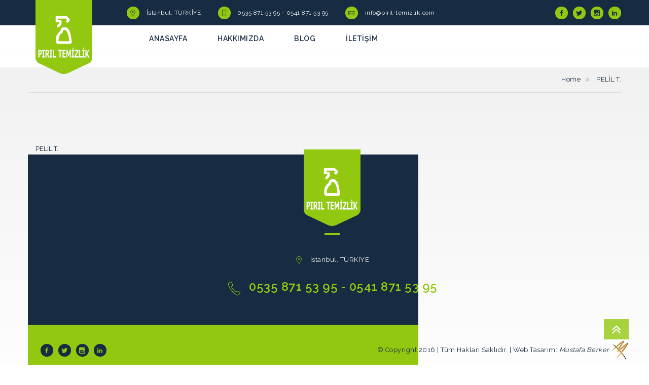

--- FILE ---
content_type: text/html; charset=UTF-8
request_url: https://www.piril-temizlik.com/testimonials/pelil-t
body_size: 8646
content:
    <!DOCTYPE html>
<html lang="en-US">
<head>
	<meta charset="UTF-8">
    	<meta name="viewport" content="width=device-width, initial-scale=1">	<link rel="profile" href="https://gmpg.org/xfn/11">
	<link rel="pingback" href="https://www.piril-temizlik.com/xmlrpc.php">
		<link rel="shortcut icon" href=" https://www.piril-temizlik.com/wp-content/uploads/2016/08/favicon-piril-temizlik.png" type="image/x-icon" />
	<meta name='robots' content='index, follow, max-image-preview:large, max-snippet:-1, max-video-preview:-1' />

	<!-- This site is optimized with the Yoast SEO Premium plugin v26.6 (Yoast SEO v26.7) - https://yoast.com/wordpress/plugins/seo/ -->
	<title>PELİL T. | Pırıl Temizlik Hizmetleri | İstanbul</title>
	<link rel="canonical" href="https://www.piril-temizlik.com/testimonials/pelil-t" />
	<meta property="og:locale" content="en_US" />
	<meta property="og:type" content="article" />
	<meta property="og:title" content="PELİL T." />
	<meta property="og:description" content="Normal çalışma saatlerinden daha önceki bir saatte gelmelerini rica ettim sağolsun kırmadılar. Şimdiye kadar çalıştığım en gayretli, işini gerçekten severek yapan, söylenme/kaytarma/erken kaçma değil gerçekten işi yapma odaklı bir hanımefendi geldi ve ellerine sağlık sonuç gerçekten güzeldi. Cam açılınca için içeri akın eden milyonlarca sivri sineği bile tek tek avlamış. Çok teşekkür ederiz." />
	<meta property="og:url" content="https://www.piril-temizlik.com/testimonials/pelil-t" />
	<meta property="og:site_name" content="Pırıl Temizlik Hizmetleri | İstanbul" />
	<meta name="twitter:card" content="summary_large_image" />
	<script type="application/ld+json" class="yoast-schema-graph">{"@context":"https://schema.org","@graph":[{"@type":"WebPage","@id":"https://www.piril-temizlik.com/testimonials/pelil-t","url":"https://www.piril-temizlik.com/testimonials/pelil-t","name":"PELİL T. | Pırıl Temizlik Hizmetleri | İstanbul","isPartOf":{"@id":"https://www.piril-temizlik.com/#website"},"datePublished":"2016-08-24T11:01:47+00:00","breadcrumb":{"@id":"https://www.piril-temizlik.com/testimonials/pelil-t#breadcrumb"},"inLanguage":"en-US","potentialAction":[{"@type":"ReadAction","target":["https://www.piril-temizlik.com/testimonials/pelil-t"]}]},{"@type":"BreadcrumbList","@id":"https://www.piril-temizlik.com/testimonials/pelil-t#breadcrumb","itemListElement":[{"@type":"ListItem","position":1,"name":"Home","item":"https://www.piril-temizlik.com/"},{"@type":"ListItem","position":2,"name":"Testimonials","item":"https://www.piril-temizlik.com/testimonials"},{"@type":"ListItem","position":3,"name":"PELİL T."}]},{"@type":"WebSite","@id":"https://www.piril-temizlik.com/#website","url":"https://www.piril-temizlik.com/","name":"Pırıl Temizlik Hizmetleri | İstanbul","description":"İstanbul temizlik sektöründe lider firma","publisher":{"@id":"https://www.piril-temizlik.com/#organization"},"alternateName":"Pırıl Temizlik Hizmetleri","potentialAction":[{"@type":"SearchAction","target":{"@type":"EntryPoint","urlTemplate":"https://www.piril-temizlik.com/?s={search_term_string}"},"query-input":{"@type":"PropertyValueSpecification","valueRequired":true,"valueName":"search_term_string"}}],"inLanguage":"en-US"},{"@type":["Organization","Place"],"@id":"https://www.piril-temizlik.com/#organization","name":"Pırıl Temizlik Hizmetleri","alternateName":"Pırıl Temizlik İstanbul","url":"https://www.piril-temizlik.com/","logo":{"@id":"https://www.piril-temizlik.com/testimonials/pelil-t#local-main-organization-logo"},"image":{"@id":"https://www.piril-temizlik.com/testimonials/pelil-t#local-main-organization-logo"},"legalName":"Pırıl Temizlik","telephone":[],"openingHoursSpecification":[{"@type":"OpeningHoursSpecification","dayOfWeek":["Monday","Tuesday","Wednesday","Thursday","Friday","Saturday","Sunday"],"opens":"09:00","closes":"17:00"}]},{"@type":"ImageObject","inLanguage":"en-US","@id":"https://www.piril-temizlik.com/testimonials/pelil-t#local-main-organization-logo","url":"https://www.piril-temizlik.com/wp-content/uploads/2025/12/Screenshot_20251201_163711_WhatsApp.jpg","contentUrl":"https://www.piril-temizlik.com/wp-content/uploads/2025/12/Screenshot_20251201_163711_WhatsApp.jpg","width":1079,"height":1068,"caption":"Pırıl Temizlik Hizmetleri"}]}</script>
	<!-- / Yoast SEO Premium plugin. -->


<link rel='dns-prefetch' href='//fonts.googleapis.com' />
<style id='wp-img-auto-sizes-contain-inline-css' type='text/css'>
img:is([sizes=auto i],[sizes^="auto," i]){contain-intrinsic-size:3000px 1500px}
/*# sourceURL=wp-img-auto-sizes-contain-inline-css */
</style>
<link rel='stylesheet' id='wp-color-picker-css' href='https://www.piril-temizlik.com/wp-admin/css/color-picker.min.css?ver=6.9' type='text/css' media='all' />
<style id='wp-emoji-styles-inline-css' type='text/css'>

	img.wp-smiley, img.emoji {
		display: inline !important;
		border: none !important;
		box-shadow: none !important;
		height: 1em !important;
		width: 1em !important;
		margin: 0 0.07em !important;
		vertical-align: -0.1em !important;
		background: none !important;
		padding: 0 !important;
	}
/*# sourceURL=wp-emoji-styles-inline-css */
</style>
<link rel='stylesheet' id='wp-block-library-css' href='https://www.piril-temizlik.com/wp-includes/css/dist/block-library/style.min.css?ver=6.9' type='text/css' media='all' />
<style id='global-styles-inline-css' type='text/css'>
:root{--wp--preset--aspect-ratio--square: 1;--wp--preset--aspect-ratio--4-3: 4/3;--wp--preset--aspect-ratio--3-4: 3/4;--wp--preset--aspect-ratio--3-2: 3/2;--wp--preset--aspect-ratio--2-3: 2/3;--wp--preset--aspect-ratio--16-9: 16/9;--wp--preset--aspect-ratio--9-16: 9/16;--wp--preset--color--black: #000000;--wp--preset--color--cyan-bluish-gray: #abb8c3;--wp--preset--color--white: #ffffff;--wp--preset--color--pale-pink: #f78da7;--wp--preset--color--vivid-red: #cf2e2e;--wp--preset--color--luminous-vivid-orange: #ff6900;--wp--preset--color--luminous-vivid-amber: #fcb900;--wp--preset--color--light-green-cyan: #7bdcb5;--wp--preset--color--vivid-green-cyan: #00d084;--wp--preset--color--pale-cyan-blue: #8ed1fc;--wp--preset--color--vivid-cyan-blue: #0693e3;--wp--preset--color--vivid-purple: #9b51e0;--wp--preset--gradient--vivid-cyan-blue-to-vivid-purple: linear-gradient(135deg,rgb(6,147,227) 0%,rgb(155,81,224) 100%);--wp--preset--gradient--light-green-cyan-to-vivid-green-cyan: linear-gradient(135deg,rgb(122,220,180) 0%,rgb(0,208,130) 100%);--wp--preset--gradient--luminous-vivid-amber-to-luminous-vivid-orange: linear-gradient(135deg,rgb(252,185,0) 0%,rgb(255,105,0) 100%);--wp--preset--gradient--luminous-vivid-orange-to-vivid-red: linear-gradient(135deg,rgb(255,105,0) 0%,rgb(207,46,46) 100%);--wp--preset--gradient--very-light-gray-to-cyan-bluish-gray: linear-gradient(135deg,rgb(238,238,238) 0%,rgb(169,184,195) 100%);--wp--preset--gradient--cool-to-warm-spectrum: linear-gradient(135deg,rgb(74,234,220) 0%,rgb(151,120,209) 20%,rgb(207,42,186) 40%,rgb(238,44,130) 60%,rgb(251,105,98) 80%,rgb(254,248,76) 100%);--wp--preset--gradient--blush-light-purple: linear-gradient(135deg,rgb(255,206,236) 0%,rgb(152,150,240) 100%);--wp--preset--gradient--blush-bordeaux: linear-gradient(135deg,rgb(254,205,165) 0%,rgb(254,45,45) 50%,rgb(107,0,62) 100%);--wp--preset--gradient--luminous-dusk: linear-gradient(135deg,rgb(255,203,112) 0%,rgb(199,81,192) 50%,rgb(65,88,208) 100%);--wp--preset--gradient--pale-ocean: linear-gradient(135deg,rgb(255,245,203) 0%,rgb(182,227,212) 50%,rgb(51,167,181) 100%);--wp--preset--gradient--electric-grass: linear-gradient(135deg,rgb(202,248,128) 0%,rgb(113,206,126) 100%);--wp--preset--gradient--midnight: linear-gradient(135deg,rgb(2,3,129) 0%,rgb(40,116,252) 100%);--wp--preset--font-size--small: 13px;--wp--preset--font-size--medium: 20px;--wp--preset--font-size--large: 36px;--wp--preset--font-size--x-large: 42px;--wp--preset--spacing--20: 0.44rem;--wp--preset--spacing--30: 0.67rem;--wp--preset--spacing--40: 1rem;--wp--preset--spacing--50: 1.5rem;--wp--preset--spacing--60: 2.25rem;--wp--preset--spacing--70: 3.38rem;--wp--preset--spacing--80: 5.06rem;--wp--preset--shadow--natural: 6px 6px 9px rgba(0, 0, 0, 0.2);--wp--preset--shadow--deep: 12px 12px 50px rgba(0, 0, 0, 0.4);--wp--preset--shadow--sharp: 6px 6px 0px rgba(0, 0, 0, 0.2);--wp--preset--shadow--outlined: 6px 6px 0px -3px rgb(255, 255, 255), 6px 6px rgb(0, 0, 0);--wp--preset--shadow--crisp: 6px 6px 0px rgb(0, 0, 0);}:where(.is-layout-flex){gap: 0.5em;}:where(.is-layout-grid){gap: 0.5em;}body .is-layout-flex{display: flex;}.is-layout-flex{flex-wrap: wrap;align-items: center;}.is-layout-flex > :is(*, div){margin: 0;}body .is-layout-grid{display: grid;}.is-layout-grid > :is(*, div){margin: 0;}:where(.wp-block-columns.is-layout-flex){gap: 2em;}:where(.wp-block-columns.is-layout-grid){gap: 2em;}:where(.wp-block-post-template.is-layout-flex){gap: 1.25em;}:where(.wp-block-post-template.is-layout-grid){gap: 1.25em;}.has-black-color{color: var(--wp--preset--color--black) !important;}.has-cyan-bluish-gray-color{color: var(--wp--preset--color--cyan-bluish-gray) !important;}.has-white-color{color: var(--wp--preset--color--white) !important;}.has-pale-pink-color{color: var(--wp--preset--color--pale-pink) !important;}.has-vivid-red-color{color: var(--wp--preset--color--vivid-red) !important;}.has-luminous-vivid-orange-color{color: var(--wp--preset--color--luminous-vivid-orange) !important;}.has-luminous-vivid-amber-color{color: var(--wp--preset--color--luminous-vivid-amber) !important;}.has-light-green-cyan-color{color: var(--wp--preset--color--light-green-cyan) !important;}.has-vivid-green-cyan-color{color: var(--wp--preset--color--vivid-green-cyan) !important;}.has-pale-cyan-blue-color{color: var(--wp--preset--color--pale-cyan-blue) !important;}.has-vivid-cyan-blue-color{color: var(--wp--preset--color--vivid-cyan-blue) !important;}.has-vivid-purple-color{color: var(--wp--preset--color--vivid-purple) !important;}.has-black-background-color{background-color: var(--wp--preset--color--black) !important;}.has-cyan-bluish-gray-background-color{background-color: var(--wp--preset--color--cyan-bluish-gray) !important;}.has-white-background-color{background-color: var(--wp--preset--color--white) !important;}.has-pale-pink-background-color{background-color: var(--wp--preset--color--pale-pink) !important;}.has-vivid-red-background-color{background-color: var(--wp--preset--color--vivid-red) !important;}.has-luminous-vivid-orange-background-color{background-color: var(--wp--preset--color--luminous-vivid-orange) !important;}.has-luminous-vivid-amber-background-color{background-color: var(--wp--preset--color--luminous-vivid-amber) !important;}.has-light-green-cyan-background-color{background-color: var(--wp--preset--color--light-green-cyan) !important;}.has-vivid-green-cyan-background-color{background-color: var(--wp--preset--color--vivid-green-cyan) !important;}.has-pale-cyan-blue-background-color{background-color: var(--wp--preset--color--pale-cyan-blue) !important;}.has-vivid-cyan-blue-background-color{background-color: var(--wp--preset--color--vivid-cyan-blue) !important;}.has-vivid-purple-background-color{background-color: var(--wp--preset--color--vivid-purple) !important;}.has-black-border-color{border-color: var(--wp--preset--color--black) !important;}.has-cyan-bluish-gray-border-color{border-color: var(--wp--preset--color--cyan-bluish-gray) !important;}.has-white-border-color{border-color: var(--wp--preset--color--white) !important;}.has-pale-pink-border-color{border-color: var(--wp--preset--color--pale-pink) !important;}.has-vivid-red-border-color{border-color: var(--wp--preset--color--vivid-red) !important;}.has-luminous-vivid-orange-border-color{border-color: var(--wp--preset--color--luminous-vivid-orange) !important;}.has-luminous-vivid-amber-border-color{border-color: var(--wp--preset--color--luminous-vivid-amber) !important;}.has-light-green-cyan-border-color{border-color: var(--wp--preset--color--light-green-cyan) !important;}.has-vivid-green-cyan-border-color{border-color: var(--wp--preset--color--vivid-green-cyan) !important;}.has-pale-cyan-blue-border-color{border-color: var(--wp--preset--color--pale-cyan-blue) !important;}.has-vivid-cyan-blue-border-color{border-color: var(--wp--preset--color--vivid-cyan-blue) !important;}.has-vivid-purple-border-color{border-color: var(--wp--preset--color--vivid-purple) !important;}.has-vivid-cyan-blue-to-vivid-purple-gradient-background{background: var(--wp--preset--gradient--vivid-cyan-blue-to-vivid-purple) !important;}.has-light-green-cyan-to-vivid-green-cyan-gradient-background{background: var(--wp--preset--gradient--light-green-cyan-to-vivid-green-cyan) !important;}.has-luminous-vivid-amber-to-luminous-vivid-orange-gradient-background{background: var(--wp--preset--gradient--luminous-vivid-amber-to-luminous-vivid-orange) !important;}.has-luminous-vivid-orange-to-vivid-red-gradient-background{background: var(--wp--preset--gradient--luminous-vivid-orange-to-vivid-red) !important;}.has-very-light-gray-to-cyan-bluish-gray-gradient-background{background: var(--wp--preset--gradient--very-light-gray-to-cyan-bluish-gray) !important;}.has-cool-to-warm-spectrum-gradient-background{background: var(--wp--preset--gradient--cool-to-warm-spectrum) !important;}.has-blush-light-purple-gradient-background{background: var(--wp--preset--gradient--blush-light-purple) !important;}.has-blush-bordeaux-gradient-background{background: var(--wp--preset--gradient--blush-bordeaux) !important;}.has-luminous-dusk-gradient-background{background: var(--wp--preset--gradient--luminous-dusk) !important;}.has-pale-ocean-gradient-background{background: var(--wp--preset--gradient--pale-ocean) !important;}.has-electric-grass-gradient-background{background: var(--wp--preset--gradient--electric-grass) !important;}.has-midnight-gradient-background{background: var(--wp--preset--gradient--midnight) !important;}.has-small-font-size{font-size: var(--wp--preset--font-size--small) !important;}.has-medium-font-size{font-size: var(--wp--preset--font-size--medium) !important;}.has-large-font-size{font-size: var(--wp--preset--font-size--large) !important;}.has-x-large-font-size{font-size: var(--wp--preset--font-size--x-large) !important;}
/*# sourceURL=global-styles-inline-css */
</style>

<style id='classic-theme-styles-inline-css' type='text/css'>
/*! This file is auto-generated */
.wp-block-button__link{color:#fff;background-color:#32373c;border-radius:9999px;box-shadow:none;text-decoration:none;padding:calc(.667em + 2px) calc(1.333em + 2px);font-size:1.125em}.wp-block-file__button{background:#32373c;color:#fff;text-decoration:none}
/*# sourceURL=/wp-includes/css/classic-themes.min.css */
</style>
<link rel='stylesheet' id='contact-form-7-css' href='https://www.piril-temizlik.com/wp-content/plugins/contact-form-7/includes/css/styles.css?ver=6.1.4' type='text/css' media='all' />
<link rel='stylesheet' id='likebtn_style-css' href='https://www.piril-temizlik.com/wp-content/plugins/likebtn-like-button/public/css/style.css?ver=6.9' type='text/css' media='all' />
<link rel='stylesheet' id='thim-awesome-css' href='https://www.piril-temizlik.com/wp-content/themes/piril/framework/css/font-awesome.min.css?ver=6.9' type='text/css' media='all' />
<link rel='stylesheet' id='thim-7-stroke-css' href='https://www.piril-temizlik.com/wp-content/themes/piril/fonts/pe-icon-7-stroke.css?ver=1' type='text/css' media='all' />
<link rel='stylesheet' id='thim-fonts-icon-css' href='https://www.piril-temizlik.com/wp-content/themes/piril/fonts/fonts.css?ver=6.9' type='text/css' media='all' />
<link rel='stylesheet' id='thim-style-css' href='https://www.piril-temizlik.com/wp-content/themes/piril/style.css?ver=6.9' type='text/css' media='all' />
<link rel='stylesheet' id='thim-font-raleway-css' href='https://fonts.googleapis.com/css?family=Raleway%3A500%2C600%2C700%2C100%2C800%2C900%2C400%2C200%2C300&#038;ver=1' type='text/css' media='all' />
<link rel='stylesheet' id='tf-google-webfont-raleway-css' href='//fonts.googleapis.com/css?family=Raleway%3A400%2C700%2C100%2C400&#038;subset=latin%2Clatin-ext&#038;ver=6.9' type='text/css' media='all' />
<link rel='stylesheet' id='tf-google-webfont-open-sans-css' href='//fonts.googleapis.com/css?family=Open+Sans%3A600%2C500%2C400%2C700%2C400&#038;subset=latin%2Clatin-ext&#038;ver=6.9' type='text/css' media='all' />
<script type="text/javascript">
        var ajax_url ="https://www.piril-temizlik.com/wp-admin/admin-ajax.php";
        var export_url = "https://www.piril-temizlik.com/wp-admin/options.php?page=export_settings";
        </script><script type="text/javascript">
		var ob_ajax_url ="https://www.piril-temizlik.com/wp-admin/admin-ajax.php";
		</script><script type="text/javascript" id="likebtn_frontend-js-extra">
/* <![CDATA[ */
var likebtn_eh_data = {"ajaxurl":"https://www.piril-temizlik.com/wp-admin/admin-ajax.php","security":"66feb91db1"};
//# sourceURL=likebtn_frontend-js-extra
/* ]]> */
</script>
<script type="text/javascript" src="https://www.piril-temizlik.com/wp-content/plugins/likebtn-like-button/public/js/frontend.js?ver=6.9" id="likebtn_frontend-js"></script>
<script type="text/javascript" src="https://www.piril-temizlik.com/wp-includes/js/jquery/jquery.min.js?ver=3.7.1" id="jquery-core-js"></script>
<script type="text/javascript" src="https://www.piril-temizlik.com/wp-includes/js/jquery/jquery-migrate.min.js?ver=3.4.1" id="jquery-migrate-js"></script>
<script type="text/javascript" src="https://www.piril-temizlik.com/wp-content/themes/piril/js/jplayer/jquery.jplayer.min.js?ver=6.9" id="thim-jplayer-js"></script>
<script type="text/javascript">if(!window._buttonizer) { window._buttonizer = {}; };var _buttonizer_page_data = {"language":"en"};window._buttonizer.data = { ..._buttonizer_page_data, ...window._buttonizer.data };</script></head>

<body data-rsssl=1 class="wp-singular testimonials-template-default single single-testimonials postid-2060 wp-theme-piril">

<!-- menu for mobile-->
<div id="wrapper-container" class="wrapper-container">
	<div class="content-pusher">
		<!-- menu for mobile-->
		<nav class="visible-xs mobile-menu-container mobile-effect" role="navigation">
			<!--<div class="main-menu-container" id="main-menu">-->
<ul class="nav navbar-nav">
	<li id="menu-item-2041" class="menu-item menu-item-type-post_type menu-item-object-page menu-item-home menu-item-2041"><a href="https://www.piril-temizlik.com/">ANASAYFA</a></li>
<li id="menu-item-2042" class="menu-item menu-item-type-post_type menu-item-object-page menu-item-2042"><a href="https://www.piril-temizlik.com/hakkimizda">HAKKIMIZDA</a></li>
<li id="menu-item-2081" class="menu-item menu-item-type-post_type menu-item-object-page current_page_parent menu-item-2081"><a href="https://www.piril-temizlik.com/blog">BLOG</a></li>
<li id="menu-item-2043" class="menu-item menu-item-type-post_type menu-item-object-page menu-item-2043"><a href="https://www.piril-temizlik.com/iletisim">İLETİŞİM</a></li>
</ul>
<!--</div>-->		</nav>

				<header id="masthead" class="site-header header_v2 border-bottom " role="banner">
			
	<div class="top-header">
		<div class="container">					<div class="row">
				<div class="col-sm-2"></div>				<aside id="text-3" class="meta-tophead widget widget_text" >			<div class="textwidget"><span class="topbar-address"><i class="marker" ></i>
İstanbul, TÜRKİYE</span>
<span class="topbar-phone"><i class="mobile"></i>
<a href="tell:88 00989080">0535 871 53 95 - 0541 871 53 95</a></span>
<span class="topbar-email"><i class="email"></i>
<a href="mailto:info@piril-temizlik.com">info@piril-temizlik.com</a></span></div>
		</aside><aside id="social-3" class="widget widget_social" ><div class="thim-widget-social thim-widget-social-base"><div class="thim-social">
	<ul class="icon-style-circle icon-size-24px">
		<li><a class="facebook" href="#" target="_blank"></a></li><li><a class="twitter" href="#" target="_blank"></a></li><li><a class="instagram" href="#"  target="_blank"></a></li><li><a class="linkedin" href="#"  target="_blank"></a></li>	</ul>
</div></div></aside>				<div class="clear"></div>
			</div>
				</div>	</div><!--End/div.top-->
<!-- <div class="main-menu"> -->
<div class="navigation affix-top border-bottom has-topbar" data-spy="affix" data-offset-top="153" >
	<div class="container">	<div class="row tm-table">
		<div class="menu-mobile-effect navbar-toggle" data-effect="mobile-effect">
			<span class="icon-bar"></span>
			<span class="icon-bar"></span>
			<span class="icon-bar"></span>
		</div>
		<div class="col-sm-2 table-cell sm-logo">
			<a href="https://www.piril-temizlik.com/" title="Pırıl Temizlik Hizmetleri | İstanbul - İstanbul temizlik sektöründe lider firma" rel="home"><img src="https://www.piril-temizlik.com/wp-content/uploads/2016/08/logo-piril-temizlik.png" alt="Pırıl Temizlik Hizmetleri | İstanbul" width="112" height="151" class="no-sticky-logo"/></a><a href="https://www.piril-temizlik.com/" title="Pırıl Temizlik Hizmetleri | İstanbul - İstanbul temizlik sektöründe lider firma" rel="home" class="sticky-logo">
					<img src="https://www.piril-temizlik.com/wp-content/uploads/2016/08/logo-piril-temizlik.png" alt="Pırıl Temizlik Hizmetleri | İstanbul" width="112" height="151" /></a>		</div>
		<nav class="col-sm-10 table-cell table-right" role="navigation">
			<!--<div class="main-menu-container" id="main-menu">-->
<ul class="nav navbar-nav menu-main-menu">
	<li class="menu-item menu-item-type-post_type menu-item-object-page menu-item-home menu-item-2041"><a href="https://www.piril-temizlik.com/">ANASAYFA</a></li>
<li class="menu-item menu-item-type-post_type menu-item-object-page menu-item-2042"><a href="https://www.piril-temizlik.com/hakkimizda">HAKKIMIZDA</a></li>
<li class="menu-item menu-item-type-post_type menu-item-object-page current_page_parent menu-item-2081"><a href="https://www.piril-temizlik.com/blog">BLOG</a></li>
<li class="menu-item menu-item-type-post_type menu-item-object-page menu-item-2043"><a href="https://www.piril-temizlik.com/iletisim">İLETİŞİM</a></li>
</ul>
<!--</div>-->		</nav>
	</div>
	</div>	<!--end .row-->
</div>		</header>

        <section class="content-area sidebar-right">
            				<div class="top_site_main header_v2"  style="height: 50px;">
			<div class="container page-title-wrapper" style="color: #172b42">
				<div class="breadcrumbs width100"><ul class="ulbreadcrumbs" itemprop="breadcrumb"><li><a href="https://www.piril-temizlik.com" class="home">Home</a></li>  <li> PELİL T. </li></ul></div>			</div>
		</div>
		<div class="container site-content"><div class="row">            <main id="main" class="main-single col-sm-8 alignleft" role="main">
                <section class="container">	
 					 PELİL T.			<div class="clear"></div>
  	</section>
<footer id="footer" class="site-footer" role="contentinfo">
	
			<div class="footer">
			<div class="container">
				<div class="row contact">
					<div id="single-images-2" class="logo-footer widget widget_single-images"><div class="thim-widget-single-images thim-widget-single-images-base"><div class="single-image center"><a href="https://www.piril-temizlik.com/"><img src ="https://www.piril-temizlik.com/wp-content/uploads/2016/08/logo-piril-temizlik.png" width="112" height="151" alt= "PELİL T."/></a></div></div></div><div id="text-6" class="widget widget_text">			<div class="textwidget"><div class="thim-widget-heading thim-widget-heading-base"><div class="sc_heading center"><div class="heading-desc" style=" margin-bottom: 38px !important;   padding-top:18px; padding-bottom:0 !important;"><span class="line" style="background-color: #92c910;"></span></div></div></div></div>
		</div><div id="text-4" class="meta-footer widget widget_text">			<div class="textwidget"><span class="footer-marker"> <i class="marker"></i>
İstanbul, TÜRKİYE</span>
<span  class="footer-call"> <i class="call" style="font-size:30px;"></i>
<a href="#">0535 871 53 95 - 0541 871 53 95</a></span></div>
		</div>				</div>
			</div>
		</div>
		<!--==============================powered=====================================-->
			<div id="powered">
			<div class="container">
				<div class="row contact">

											<div class="col-lg-6 col-md-6 col-sm-6 col-xs-12 payment">
							<aside id="social-2" class="widget widget_social"><div class="thim-widget-social thim-widget-social-base"><div class="thim-social">
	<ul class="icon-style-circle icon-size-24px">
		<li><a class="facebook" href="#" target="_blank"></a></li><li><a class="twitter" href="#" target="_blank"></a></li><li><a class="instagram" href="#"  target="_blank"></a></li><li><a class="linkedin" href="#"  target="_blank"></a></li>	</ul>
</div></div></aside>						</div><!-- col-sm-6 -->
										<div class="col-lg-6 col-md-6 col-sm-6 col-xs-12 copyright">© Copyright 2016 &#124; Tüm Hakları Saklıdır. &#124; Web Tasarım: <a href="http://www.mustafaberker.com"><i>Mustafa Berker</i></a> <a href="http://www.mustafaberker.com"><img src="https://www.mustafaberker.com/MyImages/mb-logo35x40.jpg" alt="www.mustafaberker.com"></a>

</div>				</div>
			</div>
		</div>
	</footer><!-- #colophon -->
</div></div><!-- .wrapper-container -->
<!-- .box-area -->
	<a id='topcontrol' class="scrollup show" title="Go To Top">Go To Top</a>


    <!-- LikeBtn.com BEGIN -->
    <script type="text/javascript">var likebtn_wl = 1; (function(d, e, s) {a = d.createElement(e);m = d.getElementsByTagName(e)[0];a.async = 1;a.src = s;m.parentNode.insertBefore(a, m)})(document, 'script', '//w.likebtn.com/js/w/widget.js'); if (typeof(LikeBtn) != "undefined") { LikeBtn.init(); }</script>
    <!-- LikeBtn.com END -->
            <script type="speculationrules">
{"prefetch":[{"source":"document","where":{"and":[{"href_matches":"/*"},{"not":{"href_matches":["/wp-*.php","/wp-admin/*","/wp-content/uploads/*","/wp-content/*","/wp-content/plugins/*","/wp-content/themes/piril/*","/*\\?(.+)"]}},{"not":{"selector_matches":"a[rel~=\"nofollow\"]"}},{"not":{"selector_matches":".no-prefetch, .no-prefetch a"}}]},"eagerness":"conservative"}]}
</script>
<script type="text/javascript">(function(n,t,c,d){if(t.getElementById(d)){return}var o=t.createElement('script');o.id=d;(o.async=!0),(o.src='https://cdn.buttonizer.io/embed.js'),(o.onload=function(){window.Buttonizer?window.Buttonizer.init(c):window.addEventListener('buttonizer_script_loaded',()=>window.Buttonizer.init(c))}),t.head.appendChild(o)})(window,document,'450f69a4-9021-4eeb-9891-e2b053ccdd98','buttonizer_script')</script><script type="text/javascript" src="https://www.piril-temizlik.com/wp-includes/js/dist/hooks.min.js?ver=dd5603f07f9220ed27f1" id="wp-hooks-js"></script>
<script type="text/javascript" src="https://www.piril-temizlik.com/wp-includes/js/dist/i18n.min.js?ver=c26c3dc7bed366793375" id="wp-i18n-js"></script>
<script type="text/javascript" id="wp-i18n-js-after">
/* <![CDATA[ */
wp.i18n.setLocaleData( { 'text direction\u0004ltr': [ 'ltr' ] } );
//# sourceURL=wp-i18n-js-after
/* ]]> */
</script>
<script type="text/javascript" src="https://www.piril-temizlik.com/wp-content/plugins/contact-form-7/includes/swv/js/index.js?ver=6.1.4" id="swv-js"></script>
<script type="text/javascript" id="contact-form-7-js-before">
/* <![CDATA[ */
var wpcf7 = {
    "api": {
        "root": "https:\/\/www.piril-temizlik.com\/wp-json\/",
        "namespace": "contact-form-7\/v1"
    }
};
//# sourceURL=contact-form-7-js-before
/* ]]> */
</script>
<script type="text/javascript" src="https://www.piril-temizlik.com/wp-content/plugins/contact-form-7/includes/js/index.js?ver=6.1.4" id="contact-form-7-js"></script>
<script type="text/javascript" src="https://www.piril-temizlik.com/wp-content/themes/piril/framework/js/bootstrap.min.js?ver=6.9" id="framework-bootstrap-js"></script>
<script type="text/javascript" src="https://www.piril-temizlik.com/wp-content/themes/piril/js/navigation.js?ver=20120206" id="thim-navigation-js"></script>
<script type="text/javascript" src="https://www.piril-temizlik.com/wp-content/themes/piril/js/skip-link-focus-fix.js?ver=20130115" id="thim-skip-link-focus-fix-js"></script>
<script type="text/javascript" src="https://www.piril-temizlik.com/wp-content/themes/piril/js/menumobile.js?ver=6.9" id="thim-menumobile-js"></script>
<script type="text/javascript" src="https://www.piril-temizlik.com/wp-content/themes/piril/js/owl.carousel.min.js?ver=6.9" id="thim-owl-carousel-js"></script>
<script type="text/javascript" src="https://www.piril-temizlik.com/wp-content/themes/piril/js/jquery.selectbox-0.2.min.js?ver=6.9" id="thim-select-box-js"></script>
<script type="text/javascript" src="https://www.piril-temizlik.com/wp-content/themes/piril/js/waypoints.min.js?ver=6.9" id="thim-waypoints-js"></script>
<script type="text/javascript" src="https://www.piril-temizlik.com/wp-content/themes/piril/js/jquery.magnific-popup.min.js?ver=1.0" id="thim-magnific-popup-js"></script>
<script type="text/javascript" src="https://www.piril-temizlik.com/wp-content/themes/piril/js/product.js?ver=6.9" id="thim-product-js"></script>
<script type="text/javascript" src="https://www.piril-temizlik.com/wp-content/themes/piril/js/custom-script.js?ver=6.9" id="thim-custom-script-js"></script>
<script type="text/javascript" src="https://www.piril-temizlik.com/wp-content/themes/piril/inc/widgets/search/js/result-search.js?ver=6.9" id="result-search-js"></script>
<script id="wp-emoji-settings" type="application/json">
{"baseUrl":"https://s.w.org/images/core/emoji/17.0.2/72x72/","ext":".png","svgUrl":"https://s.w.org/images/core/emoji/17.0.2/svg/","svgExt":".svg","source":{"concatemoji":"https://www.piril-temizlik.com/wp-includes/js/wp-emoji-release.min.js?ver=6.9"}}
</script>
<script type="module">
/* <![CDATA[ */
/*! This file is auto-generated */
const a=JSON.parse(document.getElementById("wp-emoji-settings").textContent),o=(window._wpemojiSettings=a,"wpEmojiSettingsSupports"),s=["flag","emoji"];function i(e){try{var t={supportTests:e,timestamp:(new Date).valueOf()};sessionStorage.setItem(o,JSON.stringify(t))}catch(e){}}function c(e,t,n){e.clearRect(0,0,e.canvas.width,e.canvas.height),e.fillText(t,0,0);t=new Uint32Array(e.getImageData(0,0,e.canvas.width,e.canvas.height).data);e.clearRect(0,0,e.canvas.width,e.canvas.height),e.fillText(n,0,0);const a=new Uint32Array(e.getImageData(0,0,e.canvas.width,e.canvas.height).data);return t.every((e,t)=>e===a[t])}function p(e,t){e.clearRect(0,0,e.canvas.width,e.canvas.height),e.fillText(t,0,0);var n=e.getImageData(16,16,1,1);for(let e=0;e<n.data.length;e++)if(0!==n.data[e])return!1;return!0}function u(e,t,n,a){switch(t){case"flag":return n(e,"\ud83c\udff3\ufe0f\u200d\u26a7\ufe0f","\ud83c\udff3\ufe0f\u200b\u26a7\ufe0f")?!1:!n(e,"\ud83c\udde8\ud83c\uddf6","\ud83c\udde8\u200b\ud83c\uddf6")&&!n(e,"\ud83c\udff4\udb40\udc67\udb40\udc62\udb40\udc65\udb40\udc6e\udb40\udc67\udb40\udc7f","\ud83c\udff4\u200b\udb40\udc67\u200b\udb40\udc62\u200b\udb40\udc65\u200b\udb40\udc6e\u200b\udb40\udc67\u200b\udb40\udc7f");case"emoji":return!a(e,"\ud83e\u1fac8")}return!1}function f(e,t,n,a){let r;const o=(r="undefined"!=typeof WorkerGlobalScope&&self instanceof WorkerGlobalScope?new OffscreenCanvas(300,150):document.createElement("canvas")).getContext("2d",{willReadFrequently:!0}),s=(o.textBaseline="top",o.font="600 32px Arial",{});return e.forEach(e=>{s[e]=t(o,e,n,a)}),s}function r(e){var t=document.createElement("script");t.src=e,t.defer=!0,document.head.appendChild(t)}a.supports={everything:!0,everythingExceptFlag:!0},new Promise(t=>{let n=function(){try{var e=JSON.parse(sessionStorage.getItem(o));if("object"==typeof e&&"number"==typeof e.timestamp&&(new Date).valueOf()<e.timestamp+604800&&"object"==typeof e.supportTests)return e.supportTests}catch(e){}return null}();if(!n){if("undefined"!=typeof Worker&&"undefined"!=typeof OffscreenCanvas&&"undefined"!=typeof URL&&URL.createObjectURL&&"undefined"!=typeof Blob)try{var e="postMessage("+f.toString()+"("+[JSON.stringify(s),u.toString(),c.toString(),p.toString()].join(",")+"));",a=new Blob([e],{type:"text/javascript"});const r=new Worker(URL.createObjectURL(a),{name:"wpTestEmojiSupports"});return void(r.onmessage=e=>{i(n=e.data),r.terminate(),t(n)})}catch(e){}i(n=f(s,u,c,p))}t(n)}).then(e=>{for(const n in e)a.supports[n]=e[n],a.supports.everything=a.supports.everything&&a.supports[n],"flag"!==n&&(a.supports.everythingExceptFlag=a.supports.everythingExceptFlag&&a.supports[n]);var t;a.supports.everythingExceptFlag=a.supports.everythingExceptFlag&&!a.supports.flag,a.supports.everything||((t=a.source||{}).concatemoji?r(t.concatemoji):t.wpemoji&&t.twemoji&&(r(t.twemoji),r(t.wpemoji)))});
//# sourceURL=https://www.piril-temizlik.com/wp-includes/js/wp-emoji-loader.min.js
/* ]]> */
</script>
</body>
</html>

            </main>
            
<div id="secondary" class="widget-area col-sm-4 col-md-4" role="complementary">
    
		<aside id="recent-posts-3" class="widget widget_recent_entries">
		<h4 class="box-heading">SON YAZILAR</h4>
		<ul>
											<li>
					<a href="https://www.piril-temizlik.com/ev-temizligi/istanbulda-ev-temizliginde-yeni-donem-piril-temizlik-ile-isil-isil-evler">İstanbul’da Ev Temizliğinde Yeni Dönem: Pırıl Temizlik ile Işıl Işıl Evler</a>
									</li>
											<li>
					<a href="https://www.piril-temizlik.com/ev-temizligi/bahcelievler-ev-temizligi-rehberi-piril-piril-bir-ev-icin-bilmeniz-gereken-her-sey">Bahçelievler Ev Temizliği Rehberi: Pırıl Pırıl Bir Ev İçin Bilmeniz Gereken Her Şey</a>
									</li>
											<li>
					<a href="https://www.piril-temizlik.com/ev-temizligi/bagcilar-ev-temizligi-ile-1-gunde-hijyenik-ve-ferah-bir-eve-kavusmanin-yolu">Bağcılar Ev Temizliği ile 1 Günde Hijyenik ve Ferah Bir Eve Kavuşmanın Yolu</a>
									</li>
											<li>
					<a href="https://www.piril-temizlik.com/ev-temizligi/istanbul-ev-temizligi-rehberi-profesyonel-sonuclar-icin-bilmeniz-gereken-7-altin-kural">İstanbul Ev Temizliği Rehberi: Profesyonel Sonuçlar İçin Bilmeniz Gereken 7 Altın Kural</a>
									</li>
											<li>
					<a href="https://www.piril-temizlik.com/blog/istanbul-ofis-temizligi">İstanbul Ofis  Temizliği</a>
									</li>
					</ul>

		</aside><aside id="categories-3" class="widget widget_categories"><h4 class="box-heading">KATEGORİ</h4>
			<ul>
					<li class="cat-item cat-item-3"><a href="https://www.piril-temizlik.com/kategori/blog">Blog</a>
</li>
	<li class="cat-item cat-item-28"><a href="https://www.piril-temizlik.com/kategori/ev-temizligi">Ev Temizliği</a>
</li>
			</ul>

			</aside></div><!-- #secondary -->
            </div></div>        </section>
    

--- FILE ---
content_type: text/css
request_url: https://www.piril-temizlik.com/wp-content/themes/piril/fonts/fonts.css?ver=6.9
body_size: 30005
content:
/*--------------------------------------------
Icons Font
----------------------------------------------*/
@font-face {
	font-family: 'kuler';
	src:         url('../fonts/kuler.eot');
}


@font-face {
	font-family: 'kuler';
	src:         url([data-uri]) format('truetype'), url([data-uri]) format('woff');
	font-weight: normal;
	font-style:  normal;
}



@font-face {
	font-family: 'zone';
	src:         url('../fonts/zone.eot');
}

@font-face {
	font-family: 'zone';
	src:         url([data-uri]) format('truetype'), url([data-uri]) format('woff');
	font-weight: normal;
	font-style:  normal;
}


@font-face {
    font-family: 'ranger';
    src: url('ranger.eot');
}

@font-face {
    font-family: 'ranger';
    src: url([data-uri]) format('truetype'),
    url([data-uri]) format('woff');
    font-weight: normal;
    font-style: normal;
}

--- FILE ---
content_type: text/css
request_url: https://www.piril-temizlik.com/wp-content/themes/piril/style.css?ver=6.9
body_size: 41537
content:
/*
Theme Name: Purify
Theme URI: http://demo.thimpress/thim
Author: ThimPress
Author URI: http://thimpress.com
Description: Theme Descriptions
Version: 1.11
License: GNU General Public License v2 or later
License URI: http://www.gnu.org/licenses/gpl-2.0.html
Tags: two-columns, three-columns, left-sidebar, right-sidebar, fixed-layout, responsive-layout, custom-background,.navbar-nav > li > a > span, .navbar-nav > li > span > span custom-header, custom-menu, editor-style, post-formats, rtl-language-support, sticky-post, theme-options, translation-ready, accessibility-ready
Text Domain: Purify
Domain Path: /languages/
*/
html{font-family: sans-serif;-ms-text-size-adjust: 100%;-webkit-text-size-adjust: 100%}body{margin: 0}article,aside,details,figcaption,figure,footer,header,hgroup,main,menu,nav,section,summary{display: block}audio,canvas,progress,video{display: inline-block;vertical-align: baseline}audio:not([controls]){display: none;height: 0}[hidden],template{display: none}a{background-color: transparent}a:active,a:hover{outline: 0}abbr[title]{border-bottom: 1px dotted}b,strong{font-weight: bold}dfn{font-style: italic}h1{font-size: 2em;margin: .67em 0}mark{background: #ff0;color: #000}small{font-size: 80%}sub,sup{font-size: 75%;line-height: 0;position: relative;vertical-align: baseline}sup{top: -0.5em}sub{bottom: -0.25em}img{border: 0}svg:not(:root){overflow: hidden}figure{margin: 1em 40px}hr{-moz-box-sizing: content-box;box-sizing: content-box;height: 0}pre{overflow: auto}code,kbd,pre,samp{font-family: monospace, monospace;font-size: 1em}button,input,optgroup,select,textarea{color: inherit;font: inherit;margin: 0}button{overflow: visible}button,select{text-transform: none}button,html input[type="button"],input[type="reset"],input[type="submit"]{-webkit-appearance: button;cursor: pointer}button[disabled],html input[disabled]{cursor: default}button::-moz-focus-inner,input::-moz-focus-inner{border: 0;padding: 0}input{line-height: normal}input[type="checkbox"],input[type="radio"]{box-sizing: border-box;padding: 0}input[type="number"]::-webkit-inner-spin-button,input[type="number"]::-webkit-outer-spin-button{height: auto}input[type="search"]{-webkit-appearance: textfield;-moz-box-sizing: content-box;-webkit-box-sizing: content-box;box-sizing: content-box}input[type="search"]::-webkit-search-cancel-button,input[type="search"]::-webkit-search-decoration{-webkit-appearance: none}fieldset{border: 1px solid #c0c0c0;margin: 0 2px;padding: .35em .625em .75em}legend{border: 0;padding: 0}textarea{overflow: auto}optgroup{font-weight: bold}table{border-collapse: collapse;border-spacing: 0}td,th{padding: 0}/*! Source: https://github.com/h5bp/html5-boilerplate/blob/master/src/css/main.css */@media print{*,*:before,*:after{background: transparent !important;color: #000 !important;box-shadow: none !important;text-shadow: none !important}a,a:visited{text-decoration: underline}a[href]:after{content: " (" attr(href) ")"}abbr[title]:after{content: " (" attr(title) ")"}a[href^="#"]:after,a[href^="javascript:"]:after{content: ""}pre,blockquote{border: 1px solid #999;page-break-inside: avoid}thead{display: table-header-group}tr,img{page-break-inside: avoid}img{max-width: 100% !important}p,h2,h3{orphans: 3;widows: 3}h2,h3{page-break-after: avoid}select{background: #fff !important}.navbar{display: none}.btn > .caret,.dropup > .btn > .caret{border-top-color: #000 !important}.label{border: 1px solid #000}.table{border-collapse: collapse !important}.table td,.table th{background-color: #fff !important}.table-bordered th,.table-bordered td{border: 1px solid #ddd !important}}*{-ms-box-sizing: border-box;-moz-box-sizing: border-box;-webkit-box-sizing: border-box;box-sizing: border-box}*:before,*:after{-ms-box-sizing: border-box;-moz-box-sizing: border-box;-webkit-box-sizing: border-box;box-sizing: border-box}html{font-size: 10px;-webkit-tap-highlight-color: rgba(0,0,0,0)}body{font-family: "Roboto", serif;font-size: 14px;line-height: 1.42857143;color: #333;background-color: #fff}input,button,select,textarea{font-family: inherit;font-size: inherit;line-height: inherit}a{color: #337ab7;text-decoration: none}a:hover,a:focus{color: #23527c;text-decoration: underline}a:focus{outline: thin dotted;outline: 5px auto -webkit-focus-ring-color;outline-offset: -2px}figure{margin: 0}img{vertical-align: middle}.img-responsive{display: block;max-width: 100%;height: auto}.img-rounded{border-radius: 6px}.img-thumbnail{padding: 4px;line-height: 1.42857143;background-color: #fff;border: 1px solid #ddd;border-radius: 4px;-webkit-transition: all .2s ease-in-out;-moz-transition: all .2s ease-in-out;-o-transition: all .2s ease-in-out;-ms-transition: all .2s ease-in-out;transition: all .2s ease-in-out;-webkit-transition: all all .2s ease-in-out cubic-bezier(.215, .61, .355, 1);-moz-transition: all all .2s ease-in-out cubic-bezier(.215, .61, .355, 1);-o-transition: all all .2s ease-in-out cubic-bezier(.215, .61, .355, 1);transition: all all .2s ease-in-out cubic-bezier(.215, .61, .355, 1);display: inline-block;max-width: 100%;height: auto}.img-circle{border-radius: 50%}hr{margin-top: 20px;margin-bottom: 20px;border: 0;border-top: 1px solid #eee}.sr-only{position: absolute;width: 1px;height: 1px;margin: -1px;padding: 0;overflow: hidden;clip: rect(0, 0, 0, 0);border: 0}.sr-only-focusable:active,.sr-only-focusable:focus{position: static;width: auto;height: auto;margin: 0;overflow: visible;clip: auto}h1,h2,h3,h4,h5,h6,.h1,.h2,.h3,.h4,.h5,.h6{font-family: inherit;font-weight: 500;line-height: 1.1;color: inherit}h1 small,h2 small,h3 small,h4 small,h5 small,h6 small,.h1 small,.h2 small,.h3 small,.h4 small,.h5 small,.h6 small,h1 .small,h2 .small,h3 .small,h4 .small,h5 .small,h6 .small,.h1 .small,.h2 .small,.h3 .small,.h4 .small,.h5 .small,.h6 .small{font-weight: normal;line-height: 1;color: #777}h1,.h1,h2,.h2,h3,.h3{margin-top: 20px;margin-bottom: 10px}h1 small,.h1 small,h2 small,.h2 small,h3 small,.h3 small,h1 .small,.h1 .small,h2 .small,.h2 .small,h3 .small,.h3 .small{font-size: 65%}h4,.h4,h5,.h5,h6,.h6{margin-top: 10px;margin-bottom: 10px}h4 small,.h4 small,h5 small,.h5 small,h6 small,.h6 small,h4 .small,.h4 .small,h5 .small,.h5 .small,h6 .small,.h6 .small{font-size: 75%}h1,.h1{font-size: 36px}h2,.h2{font-size: 30px}h3,.h3{font-size: 24px}h4,.h4{font-size: 18px}h5,.h5{font-size: 14px}h6,.h6{font-size: 12px}p{margin: 0 0 10px}.lead{margin-bottom: 20px;font-size: 16px;font-weight: 300;line-height: 1.4}@media (min-width: 768px){.lead{font-size: 21px}}small,.small{font-size: 85%}mark,.mark{background-color: #fcf8e3;padding: .2em}.text-left{text-align: left}.text-right{text-align: right}.text-center{text-align: center}.text-justify{text-align: justify}.text-nowrap{white-space: nowrap}.text-lowercase{text-transform: lowercase}.text-uppercase{text-transform: uppercase}.text-capitalize{text-transform: capitalize}.text-muted{color: #777}.text-primary{color: #337ab7}a.text-primary:hover{color: #286090}.text-success{color: #3c763d}a.text-success:hover{color: #2b542c}.text-info{color: #31708f}a.text-info:hover{color: #245269}.text-warning{color: #8a6d3b}a.text-warning:hover{color: #66512c}.text-danger{color: #a94442}a.text-danger:hover{color: #843534}.bg-primary{color: #fff;background-color: #337ab7}a.bg-primary:hover{background-color: #286090}.bg-success{background-color: #dff0d8}a.bg-success:hover{background-color: #c1e2b3}.bg-info{background-color: #d9edf7}a.bg-info:hover{background-color: #afd9ee}.bg-warning{background-color: #fcf8e3}a.bg-warning:hover{background-color: #f7ecb5}.bg-danger{background-color: #f2dede}a.bg-danger:hover{background-color: #e4b9b9}.page-header{padding-bottom: 9px;margin: 40px 0 20px;border-bottom: 1px solid #eee}ul,ol{margin-top: 0;margin-bottom: 10px}ul ul,ol ul,ul ol,ol ol{margin-bottom: 0}.list-unstyled{padding-left: 0;list-style: none}.list-inline{padding-left: 0;list-style: none;margin-left: -5px}.list-inline > li{display: inline-block;padding-left: 5px;padding-right: 5px}dl{margin-top: 0;margin-bottom: 20px}dt,dd{line-height: 1.42857143}dt{font-weight: bold}dd{margin-left: 0}@media (min-width: 768px){.dl-horizontal dt{float: left;width: 160px;clear: left;text-align: right;overflow: hidden;text-overflow: ellipsis;white-space: nowrap}.dl-horizontal dd{margin-left: 180px}}abbr[title],abbr[data-original-title]{cursor: help;border-bottom: 1px dotted #777}.initialism{font-size: 90%;text-transform: uppercase}blockquote{padding: 10px 20px;margin: 0 0 20px;font-size: 17.5px;border-left: 5px solid #eee}blockquote p:last-child,blockquote ul:last-child,blockquote ol:last-child{margin-bottom: 0}blockquote footer,blockquote small,blockquote .small{display: block;font-size: 80%;line-height: 1.42857143;color: #777}blockquote footer:before,blockquote small:before,blockquote .small:before{content: '\2014 \00A0'}.blockquote-reverse,blockquote.pull-right{padding-right: 15px;padding-left: 0;border-right: 5px solid #eee;border-left: 0;text-align: right}.blockquote-reverse footer:before,blockquote.pull-right footer:before,.blockquote-reverse small:before,blockquote.pull-right small:before,.blockquote-reverse .small:before,blockquote.pull-right .small:before{content: ''}.blockquote-reverse footer:after,blockquote.pull-right footer:after,.blockquote-reverse small:after,blockquote.pull-right small:after,.blockquote-reverse .small:after,blockquote.pull-right .small:after{content: '\00A0 \2014'}address{margin-bottom: 20px;font-style: normal;line-height: 1.42857143}code,kbd,pre,samp{font-family: Menlo, Monaco, Consolas, "Courier New", monospace}code{padding: 2px 4px;font-size: 90%;color: #c7254e;background-color: #f9f2f4;border-radius: 4px}kbd{padding: 2px 4px;font-size: 90%;color: #fff;background-color: #333;border-radius: 3px;box-shadow: inset 0 -1px 0 rgba(0,0,0,0.25)}kbd kbd{padding: 0;font-size: 100%;font-weight: bold;box-shadow: none}pre{display: block;padding: 9.5px;margin: 0 0 10px;font-size: 13px;line-height: 1.42857143;word-break: break-all;word-wrap: break-word;color: #333;background-color: #f5f5f5;border: 1px solid #ccc;border-radius: 4px}pre code{padding: 0;font-size: inherit;color: inherit;white-space: pre-wrap;background-color: transparent;border-radius: 0}.pre-scrollable{max-height: 340px;overflow-y: scroll}.container{margin-right: auto;margin-left: auto;padding-left: 15px;padding-right: 15px}@media (min-width: 768px){.container{width: 750px}}@media (min-width: 992px){.container{width: 970px}}@media (min-width: 1200px){.container{width: 1170px}}.container-fluid{margin-right: auto;margin-left: auto;padding-left: 15px;padding-right: 15px}.row{margin-left: -15px;margin-right: -15px}.col-xs-1, .col-sm-1, .col-md-1, .col-lg-1, .col-xs-2, .col-sm-2, .col-md-2, .col-lg-2, .col-xs-3, .col-sm-3, .col-md-3, .col-lg-3, .col-xs-4, .col-sm-4, .col-md-4, .col-lg-4, .col-xs-5, .col-sm-5, .col-md-5, .col-lg-5, .col-xs-6, .col-sm-6, .col-md-6, .col-lg-6, .col-xs-7, .col-sm-7, .col-md-7, .col-lg-7, .col-xs-8, .col-sm-8, .col-md-8, .col-lg-8, .col-xs-9, .col-sm-9, .col-md-9, .col-lg-9, .col-xs-10, .col-sm-10, .col-md-10, .col-lg-10, .col-xs-11, .col-sm-11, .col-md-11, .col-lg-11, .col-xs-12, .col-sm-12, .col-md-12, .col-lg-12{position: relative;min-height: 1px;padding-left: 15px;padding-right: 15px}.col-xs-1, .col-xs-2, .col-xs-3, .col-xs-4, .col-xs-5, .col-xs-6, .col-xs-7, .col-xs-8, .col-xs-9, .col-xs-10, .col-xs-11, .col-xs-12{float: left}.col-xs-12{width: 100%}.col-xs-11{width: 91.66666667%}.col-xs-10{width: 83.33333333%}.col-xs-9{width: 75%}.col-xs-8{width: 66.66666667%}.col-xs-7{width: 58.33333333%}.col-xs-6{width: 50%}.col-xs-5{width: 41.66666667%}.col-xs-4{width: 33.33333333%}.col-xs-3{width: 25%}.col-xs-2{width: 16.66666667%}.col-xs-1{width: 8.33333333%}.col-xs-pull-12{right: 100%}.col-xs-pull-11{right: 91.66666667%}.col-xs-pull-10{right: 83.33333333%}.col-xs-pull-9{right: 75%}.col-xs-pull-8{right: 66.66666667%}.col-xs-pull-7{right: 58.33333333%}.col-xs-pull-6{right: 50%}.col-xs-pull-5{right: 41.66666667%}.col-xs-pull-4{right: 33.33333333%}.col-xs-pull-3{right: 25%}.col-xs-pull-2{right: 16.66666667%}.col-xs-pull-1{right: 8.33333333%}.col-xs-pull-0{right: auto}.col-xs-push-12{left: 100%}.col-xs-push-11{left: 91.66666667%}.col-xs-push-10{left: 83.33333333%}.col-xs-push-9{left: 75%}.col-xs-push-8{left: 66.66666667%}.col-xs-push-7{left: 58.33333333%}.col-xs-push-6{left: 50%}.col-xs-push-5{left: 41.66666667%}.col-xs-push-4{left: 33.33333333%}.col-xs-push-3{left: 25%}.col-xs-push-2{left: 16.66666667%}.col-xs-push-1{left: 8.33333333%}.col-xs-push-0{left: auto}.col-xs-offset-12{margin-left: 100%}.col-xs-offset-11{margin-left: 91.66666667%}.col-xs-offset-10{margin-left: 83.33333333%}.col-xs-offset-9{margin-left: 75%}.col-xs-offset-8{margin-left: 66.66666667%}.col-xs-offset-7{margin-left: 58.33333333%}.col-xs-offset-6{margin-left: 50%}.col-xs-offset-5{margin-left: 41.66666667%}.col-xs-offset-4{margin-left: 33.33333333%}.col-xs-offset-3{margin-left: 25%}.col-xs-offset-2{margin-left: 16.66666667%}.col-xs-offset-1{margin-left: 8.33333333%}.col-xs-offset-0{margin-left: 0%}@media (min-width: 768px){.col-sm-1, .col-sm-2, .col-sm-3, .col-sm-4, .col-sm-5, .col-sm-6, .col-sm-7, .col-sm-8, .col-sm-9, .col-sm-10, .col-sm-11, .col-sm-12{float: left}.col-sm-12{width: 100%}.col-sm-11{width: 91.66666667%}.col-sm-10{width: 83.33333333%}.col-sm-9{width: 75%}.col-sm-8{width: 66.66666667%}.col-sm-7{width: 58.33333333%}.col-sm-6{width: 50%}.col-sm-5{width: 41.66666667%}.col-sm-4{width: 33.33333333%}.col-sm-3{width: 25%}.col-sm-2{width: 16.66666667%}.col-sm-1{width: 8.33333333%}.col-sm-pull-12{right: 100%}.col-sm-pull-11{right: 91.66666667%}.col-sm-pull-10{right: 83.33333333%}.col-sm-pull-9{right: 75%}.col-sm-pull-8{right: 66.66666667%}.col-sm-pull-7{right: 58.33333333%}.col-sm-pull-6{right: 50%}.col-sm-pull-5{right: 41.66666667%}.col-sm-pull-4{right: 33.33333333%}.col-sm-pull-3{right: 25%}.col-sm-pull-2{right: 16.66666667%}.col-sm-pull-1{right: 8.33333333%}.col-sm-pull-0{right: auto}.col-sm-push-12{left: 100%}.col-sm-push-11{left: 91.66666667%}.col-sm-push-10{left: 83.33333333%}.col-sm-push-9{left: 75%}.col-sm-push-8{left: 66.66666667%}.col-sm-push-7{left: 58.33333333%}.col-sm-push-6{left: 50%}.col-sm-push-5{left: 41.66666667%}.col-sm-push-4{left: 33.33333333%}.col-sm-push-3{left: 25%}.col-sm-push-2{left: 16.66666667%}.col-sm-push-1{left: 8.33333333%}.col-sm-push-0{left: auto}.col-sm-offset-12{margin-left: 100%}.col-sm-offset-11{margin-left: 91.66666667%}.col-sm-offset-10{margin-left: 83.33333333%}.col-sm-offset-9{margin-left: 75%}.col-sm-offset-8{margin-left: 66.66666667%}.col-sm-offset-7{margin-left: 58.33333333%}.col-sm-offset-6{margin-left: 50%}.col-sm-offset-5{margin-left: 41.66666667%}.col-sm-offset-4{margin-left: 33.33333333%}.col-sm-offset-3{margin-left: 25%}.col-sm-offset-2{margin-left: 16.66666667%}.col-sm-offset-1{margin-left: 8.33333333%}.col-sm-offset-0{margin-left: 0%}}@media (min-width: 992px){.col-md-1, .col-md-2, .col-md-3, .col-md-4, .col-md-5, .col-md-6, .col-md-7, .col-md-8, .col-md-9, .col-md-10, .col-md-11, .col-md-12{float: left}.col-md-12{width: 100%}.col-md-11{width: 91.66666667%}.col-md-10{width: 83.33333333%}.col-md-9{width: 75%}.col-md-8{width: 66.66666667%}.col-md-7{width: 58.33333333%}.col-md-6{width: 50%}.col-md-5{width: 41.66666667%}.col-md-4{width: 33.33333333%}.col-md-3{width: 25%}.col-md-2{width: 16.66666667%}.col-md-1{width: 8.33333333%}.col-md-pull-12{right: 100%}.col-md-pull-11{right: 91.66666667%}.col-md-pull-10{right: 83.33333333%}.col-md-pull-9{right: 75%}.col-md-pull-8{right: 66.66666667%}.col-md-pull-7{right: 58.33333333%}.col-md-pull-6{right: 50%}.col-md-pull-5{right: 41.66666667%}.col-md-pull-4{right: 33.33333333%}.col-md-pull-3{right: 25%}.col-md-pull-2{right: 16.66666667%}.col-md-pull-1{right: 8.33333333%}.col-md-pull-0{right: auto}.col-md-push-12{left: 100%}.col-md-push-11{left: 91.66666667%}.col-md-push-10{left: 83.33333333%}.col-md-push-9{left: 75%}.col-md-push-8{left: 66.66666667%}.col-md-push-7{left: 58.33333333%}.col-md-push-6{left: 50%}.col-md-push-5{left: 41.66666667%}.col-md-push-4{left: 33.33333333%}.col-md-push-3{left: 25%}.col-md-push-2{left: 16.66666667%}.col-md-push-1{left: 8.33333333%}.col-md-push-0{left: auto}.col-md-offset-12{margin-left: 100%}.col-md-offset-11{margin-left: 91.66666667%}.col-md-offset-10{margin-left: 83.33333333%}.col-md-offset-9{margin-left: 75%}.col-md-offset-8{margin-left: 66.66666667%}.col-md-offset-7{margin-left: 58.33333333%}.col-md-offset-6{margin-left: 50%}.col-md-offset-5{margin-left: 41.66666667%}.col-md-offset-4{margin-left: 33.33333333%}.col-md-offset-3{margin-left: 25%}.col-md-offset-2{margin-left: 16.66666667%}.col-md-offset-1{margin-left: 8.33333333%}.col-md-offset-0{margin-left: 0%}}@media (min-width: 1200px){.col-lg-1, .col-lg-2, .col-lg-3, .col-lg-4, .col-lg-5, .col-lg-6, .col-lg-7, .col-lg-8, .col-lg-9, .col-lg-10, .col-lg-11, .col-lg-12{float: left}.col-lg-12{width: 100%}.col-lg-11{width: 91.66666667%}.col-lg-10{width: 83.33333333%}.col-lg-9{width: 75%}.col-lg-8{width: 66.66666667%}.col-lg-7{width: 58.33333333%}.col-lg-6{width: 50%}.col-lg-5{width: 41.66666667%}.col-lg-4{width: 33.33333333%}.col-lg-3{width: 25%}.col-lg-2{width: 16.66666667%}.col-lg-1{width: 8.33333333%}.col-lg-pull-12{right: 100%}.col-lg-pull-11{right: 91.66666667%}.col-lg-pull-10{right: 83.33333333%}.col-lg-pull-9{right: 75%}.col-lg-pull-8{right: 66.66666667%}.col-lg-pull-7{right: 58.33333333%}.col-lg-pull-6{right: 50%}.col-lg-pull-5{right: 41.66666667%}.col-lg-pull-4{right: 33.33333333%}.col-lg-pull-3{right: 25%}.col-lg-pull-2{right: 16.66666667%}.col-lg-pull-1{right: 8.33333333%}.col-lg-pull-0{right: auto}.col-lg-push-12{left: 100%}.col-lg-push-11{left: 91.66666667%}.col-lg-push-10{left: 83.33333333%}.col-lg-push-9{left: 75%}.col-lg-push-8{left: 66.66666667%}.col-lg-push-7{left: 58.33333333%}.col-lg-push-6{left: 50%}.col-lg-push-5{left: 41.66666667%}.col-lg-push-4{left: 33.33333333%}.col-lg-push-3{left: 25%}.col-lg-push-2{left: 16.66666667%}.col-lg-push-1{left: 8.33333333%}.col-lg-push-0{left: auto}.col-lg-offset-12{margin-left: 100%}.col-lg-offset-11{margin-left: 91.66666667%}.col-lg-offset-10{margin-left: 83.33333333%}.col-lg-offset-9{margin-left: 75%}.col-lg-offset-8{margin-left: 66.66666667%}.col-lg-offset-7{margin-left: 58.33333333%}.col-lg-offset-6{margin-left: 50%}.col-lg-offset-5{margin-left: 41.66666667%}.col-lg-offset-4{margin-left: 33.33333333%}.col-lg-offset-3{margin-left: 25%}.col-lg-offset-2{margin-left: 16.66666667%}.col-lg-offset-1{margin-left: 8.33333333%}.col-lg-offset-0{margin-left: 0%}}table{background-color: transparent}caption{padding-top: 8px;padding-bottom: 8px;color: #777;text-align: left}th{text-align: left}.table{width: 100%;max-width: 100%;margin-bottom: 20px}.table > thead > tr > th,.table > tbody > tr > th,.table > tfoot > tr > th,.table > thead > tr > td,.table > tbody > tr > td,.table > tfoot > tr > td{padding: 8px;line-height: 1.42857143;vertical-align: top;border-top: 1px solid #ddd}.table > thead > tr > th{vertical-align: bottom;border-bottom: 2px solid #ddd}.table > caption + thead > tr:first-child > th,.table > colgroup + thead > tr:first-child > th,.table > thead:first-child > tr:first-child > th,.table > caption + thead > tr:first-child > td,.table > colgroup + thead > tr:first-child > td,.table > thead:first-child > tr:first-child > td{border-top: 0}.table > tbody + tbody{border-top: 2px solid #ddd}.table .table{background-color: #fff}.table-condensed > thead > tr > th,.table-condensed > tbody > tr > th,.table-condensed > tfoot > tr > th,.table-condensed > thead > tr > td,.table-condensed > tbody > tr > td,.table-condensed > tfoot > tr > td{padding: 5px}.table-bordered{border: 1px solid #ddd}.table-bordered > thead > tr > th,.table-bordered > tbody > tr > th,.table-bordered > tfoot > tr > th,.table-bordered > thead > tr > td,.table-bordered > tbody > tr > td,.table-bordered > tfoot > tr > td{border: 1px solid #ddd}.table-bordered > thead > tr > th,.table-bordered > thead > tr > td{border-bottom-width: 2px}.table-striped > tbody > tr:nth-child(odd){background-color: #f9f9f9}.table-hover > tbody > tr:hover{background-color: #f5f5f5}table col[class*="col-"]{position: static;float: none;display: table-column}table td[class*="col-"],table th[class*="col-"]{position: static;float: none;display: table-cell}.table > thead > tr > td.active,.table > tbody > tr > td.active,.table > tfoot > tr > td.active,.table > thead > tr > th.active,.table > tbody > tr > th.active,.table > tfoot > tr > th.active,.table > thead > tr.active > td,.table > tbody > tr.active > td,.table > tfoot > tr.active > td,.table > thead > tr.active > th,.table > tbody > tr.active > th,.table > tfoot > tr.active > th{background-color: #f5f5f5}.table-hover > tbody > tr > td.active:hover,.table-hover > tbody > tr > th.active:hover,.table-hover > tbody > tr.active:hover > td,.table-hover > tbody > tr:hover > .active,.table-hover > tbody > tr.active:hover > th{background-color: #e8e8e8}.table > thead > tr > td.success,.table > tbody > tr > td.success,.table > tfoot > tr > td.success,.table > thead > tr > th.success,.table > tbody > tr > th.success,.table > tfoot > tr > th.success,.table > thead > tr.success > td,.table > tbody > tr.success > td,.table > tfoot > tr.success > td,.table > thead > tr.success > th,.table > tbody > tr.success > th,.table > tfoot > tr.success > th{background-color: #dff0d8}.table-hover > tbody > tr > td.success:hover,.table-hover > tbody > tr > th.success:hover,.table-hover > tbody > tr.success:hover > td,.table-hover > tbody > tr:hover > .success,.table-hover > tbody > tr.success:hover > th{background-color: #d0e9c6}.table > thead > tr > td.info,.table > tbody > tr > td.info,.table > tfoot > tr > td.info,.table > thead > tr > th.info,.table > tbody > tr > th.info,.table > tfoot > tr > th.info,.table > thead > tr.info > td,.table > tbody > tr.info > td,.table > tfoot > tr.info > td,.table > thead > tr.info > th,.table > tbody > tr.info > th,.table > tfoot > tr.info > th{background-color: #d9edf7}.table-hover > tbody > tr > td.info:hover,.table-hover > tbody > tr > th.info:hover,.table-hover > tbody > tr.info:hover > td,.table-hover > tbody > tr:hover > .info,.table-hover > tbody > tr.info:hover > th{background-color: #c4e3f3}.table > thead > tr > td.warning,.table > tbody > tr > td.warning,.table > tfoot > tr > td.warning,.table > thead > tr > th.warning,.table > tbody > tr > th.warning,.table > tfoot > tr > th.warning,.table > thead > tr.warning > td,.table > tbody > tr.warning > td,.table > tfoot > tr.warning > td,.table > thead > tr.warning > th,.table > tbody > tr.warning > th,.table > tfoot > tr.warning > th{background-color: #fcf8e3}.table-hover > tbody > tr > td.warning:hover,.table-hover > tbody > tr > th.warning:hover,.table-hover > tbody > tr.warning:hover > td,.table-hover > tbody > tr:hover > .warning,.table-hover > tbody > tr.warning:hover > th{background-color: #faf2cc}.table > thead > tr > td.danger,.table > tbody > tr > td.danger,.table > tfoot > tr > td.danger,.table > thead > tr > th.danger,.table > tbody > tr > th.danger,.table > tfoot > tr > th.danger,.table > thead > tr.danger > td,.table > tbody > tr.danger > td,.table > tfoot > tr.danger > td,.table > thead > tr.danger > th,.table > tbody > tr.danger > th,.table > tfoot > tr.danger > th{background-color: #f2dede}.table-hover > tbody > tr > td.danger:hover,.table-hover > tbody > tr > th.danger:hover,.table-hover > tbody > tr.danger:hover > td,.table-hover > tbody > tr:hover > .danger,.table-hover > tbody > tr.danger:hover > th{background-color: #ebcccc}.table-responsive{overflow-x: auto;min-height: 0.01%}@media screen and (max-width: 767px){.table-responsive{width: 100%;margin-bottom: 15px;overflow-y: hidden;-ms-overflow-style: -ms-autohiding-scrollbar;border: 1px solid #ddd}.table-responsive > .table{margin-bottom: 0}.table-responsive > .table > thead > tr > th,.table-responsive > .table > tbody > tr > th,.table-responsive > .table > tfoot > tr > th,.table-responsive > .table > thead > tr > td,.table-responsive > .table > tbody > tr > td,.table-responsive > .table > tfoot > tr > td{white-space: nowrap}.table-responsive > .table-bordered{border: 0}.table-responsive > .table-bordered > thead > tr > th:first-child,.table-responsive > .table-bordered > tbody > tr > th:first-child,.table-responsive > .table-bordered > tfoot > tr > th:first-child,.table-responsive > .table-bordered > thead > tr > td:first-child,.table-responsive > .table-bordered > tbody > tr > td:first-child,.table-responsive > .table-bordered > tfoot > tr > td:first-child{border-left: 0}.table-responsive > .table-bordered > thead > tr > th:last-child,.table-responsive > .table-bordered > tbody > tr > th:last-child,.table-responsive > .table-bordered > tfoot > tr > th:last-child,.table-responsive > .table-bordered > thead > tr > td:last-child,.table-responsive > .table-bordered > tbody > tr > td:last-child,.table-responsive > .table-bordered > tfoot > tr > td:last-child{border-right: 0}.table-responsive > .table-bordered > tbody > tr:last-child > th,.table-responsive > .table-bordered > tfoot > tr:last-child > th,.table-responsive > .table-bordered > tbody > tr:last-child > td,.table-responsive > .table-bordered > tfoot > tr:last-child > td{border-bottom: 0}}fieldset{padding: 0;margin: 0;border: 0;min-width: 0}legend{display: block;width: 100%;padding: 0;margin-bottom: 20px;font-size: 21px;line-height: inherit;color: #333;border: 0;border-bottom: 1px solid #e5e5e5}label{display: inline-block;max-width: 100%;margin-bottom: 5px;font-weight: bold}input[type="search"]{-ms-box-sizing: border-box;-moz-box-sizing: border-box;-webkit-box-sizing: border-box;box-sizing: border-box}input[type="radio"],input[type="checkbox"]{margin: 4px 0 0;margin-top: 1px \9;line-height: normal}input[type="file"]{display: block}input[type="range"]{display: block;width: 100%}select[multiple],select[size]{height: auto}input[type="file"]:focus,input[type="radio"]:focus,input[type="checkbox"]:focus{outline: thin dotted;outline: 5px auto -webkit-focus-ring-color;outline-offset: -2px}output{display: block;padding-top: 7px;font-size: 14px;line-height: 1.42857143;color: #555}.form-control{display: block;width: 100%;height: 34px;padding: 6px 12px;font-size: 14px;line-height: 1.42857143;color: #555;background-color: #fff;background-image: none;border: 1px solid #ccc;border-radius: 4px;-webkit-box-shadow: inset 0 1px 1px rgba(0,0,0,0.075);-moz-box-shadow: inset 0 1px 1px rgba(0,0,0,0.075);box-shadow: inset 0 1px 1px rgba(0,0,0,0.075);-webkit-transition: border-color ease-in-out .15s, box-shadow ease-in-out .15s;-moz-transition: border-color ease-in-out .15s, box-shadow ease-in-out .15s;-o-transition: border-color ease-in-out .15s, box-shadow ease-in-out .15s;-ms-transition: border-color ease-in-out .15s, box-shadow ease-in-out .15s;transition: border-color ease-in-out .15s, box-shadow ease-in-out .15s;-webkit-transition: all border-color ease-in-out .15s, box-shadow ease-in-out .15s cubic-bezier(.215, .61, .355, 1);-moz-transition: all border-color ease-in-out .15s, box-shadow ease-in-out .15s cubic-bezier(.215, .61, .355, 1);-o-transition: all border-color ease-in-out .15s, box-shadow ease-in-out .15s cubic-bezier(.215, .61, .355, 1);transition: all border-color ease-in-out .15s, box-shadow ease-in-out .15s cubic-bezier(.215, .61, .355, 1)}.form-control:focus{border-color: #66afe9;outline: 0;-webkit-box-shadow: inset 0 1px 1px rgba(0,0,0,.075), 0 0 8px rgba(102,175,233,0.6);-moz-box-shadow: inset 0 1px 1px rgba(0,0,0,.075), 0 0 8px rgba(102,175,233,0.6);box-shadow: inset 0 1px 1px rgba(0,0,0,.075), 0 0 8px rgba(102,175,233,0.6)}.form-control::-moz-placeholder{color: #999;opacity: 1}.form-control:-ms-input-placeholder{color: #999}.form-control::-webkit-input-placeholder{color: #999}.form-control:-moz-placeholder{color: #999}.form-control::-moz-placeholder{color: #999}.form-control:-ms-input-placeholder{color: #999}.form-control::-webkit-input-placeholder{color: #999}.form-control[disabled],.form-control[readonly],fieldset[disabled] .form-control{cursor: not-allowed;background-color: #eee;opacity: 1}textarea.form-control{height: auto}input[type="search"]{-webkit-appearance: none}@media screen and (-webkit-min-device-pixel-ratio: 0){input[type="date"],input[type="time"],input[type="datetime-local"],input[type="month"]{line-height: 34px}input[type="date"].input-sm,input[type="time"].input-sm,input[type="datetime-local"].input-sm,input[type="month"].input-sm{line-height: 30px}input[type="date"].input-lg,input[type="time"].input-lg,input[type="datetime-local"].input-lg,input[type="month"].input-lg{line-height: 46px}}.form-group{margin-bottom: 15px}.radio,.checkbox{position: relative;display: block;margin-top: 10px;margin-bottom: 10px}.radio label,.checkbox label{min-height: 20px;padding-left: 20px;margin-bottom: 0;font-weight: normal;cursor: pointer}.radio input[type="radio"],.radio-inline input[type="radio"],.checkbox input[type="checkbox"],.checkbox-inline input[type="checkbox"]{position: absolute;margin-left: -20px;margin-top: 4px \9}.radio + .radio,.checkbox + .checkbox{margin-top: -5px}.radio-inline,.checkbox-inline{display: inline-block;padding-left: 20px;margin-bottom: 0;vertical-align: middle;font-weight: normal;cursor: pointer}.radio-inline + .radio-inline,.checkbox-inline + .checkbox-inline{margin-top: 0;margin-left: 10px}input[type="radio"][disabled],input[type="checkbox"][disabled],input[type="radio"].disabled,input[type="checkbox"].disabled,fieldset[disabled] input[type="radio"],fieldset[disabled] input[type="checkbox"]{cursor: not-allowed}.radio-inline.disabled,.checkbox-inline.disabled,fieldset[disabled] .radio-inline,fieldset[disabled] .checkbox-inline{cursor: not-allowed}.radio.disabled label,.checkbox.disabled label,fieldset[disabled] .radio label,fieldset[disabled] .checkbox label{cursor: not-allowed}.form-control-static{padding-top: 7px;padding-bottom: 7px;margin-bottom: 0}.form-control-static.input-lg,.form-control-static.input-sm{padding-left: 0;padding-right: 0}.input-sm,.form-group-sm .form-control{height: 30px;padding: 5px 10px;font-size: 12px;line-height: 1.5;border-radius: 3px}select.input-sm,select.form-group-sm .form-control{height: 30px;line-height: 30px}textarea.input-sm,textarea.form-group-sm .form-control,select[multiple].input-sm,select[multiple].form-group-sm .form-control{height: auto}.input-lg,.form-group-lg .form-control{height: 46px;padding: 10px 16px;font-size: 18px;line-height: 1.33;border-radius: 6px}select.input-lg,select.form-group-lg .form-control{height: 46px;line-height: 46px}textarea.input-lg,textarea.form-group-lg .form-control,select[multiple].input-lg,select[multiple].form-group-lg .form-control{height: auto}.has-feedback{position: relative}.has-feedback .form-control{padding-right: 42.5px}.form-control-feedback{position: absolute;top: 0;right: 0;z-index: 2;display: block;width: 34px;height: 34px;line-height: 34px;text-align: center;pointer-events: none}.input-lg + .form-control-feedback{width: 46px;height: 46px;line-height: 46px}.input-sm + .form-control-feedback{width: 30px;height: 30px;line-height: 30px}.has-success .help-block,.has-success .control-label,.has-success .radio,.has-success .checkbox,.has-success .radio-inline,.has-success .checkbox-inline,.has-success.radio label,.has-success.checkbox label,.has-success.radio-inline label,.has-success.checkbox-inline label{color: #3c763d}.has-success .form-control{border-color: #3c763d;-webkit-box-shadow: inset 0 1px 1px rgba(0,0,0,0.075);-moz-box-shadow: inset 0 1px 1px rgba(0,0,0,0.075);box-shadow: inset 0 1px 1px rgba(0,0,0,0.075)}.has-success .form-control:focus{border-color: #2b542c;-webkit-box-shadow: inset 0 1px 1px rgba(0,0,0,0.075), 0 0 6px #67b168;-moz-box-shadow: inset 0 1px 1px rgba(0,0,0,0.075), 0 0 6px #67b168;box-shadow: inset 0 1px 1px rgba(0,0,0,0.075), 0 0 6px #67b168}.has-success .input-group-addon{color: #3c763d;border-color: #3c763d;background-color: #dff0d8}.has-success .form-control-feedback{color: #3c763d}.has-warning .help-block,.has-warning .control-label,.has-warning .radio,.has-warning .checkbox,.has-warning .radio-inline,.has-warning .checkbox-inline,.has-warning.radio label,.has-warning.checkbox label,.has-warning.radio-inline label,.has-warning.checkbox-inline label{color: #8a6d3b}.has-warning .form-control{border-color: #8a6d3b;-webkit-box-shadow: inset 0 1px 1px rgba(0,0,0,0.075);-moz-box-shadow: inset 0 1px 1px rgba(0,0,0,0.075);box-shadow: inset 0 1px 1px rgba(0,0,0,0.075)}.has-warning .form-control:focus{border-color: #66512c;-webkit-box-shadow: inset 0 1px 1px rgba(0,0,0,0.075), 0 0 6px #c0a16b;-moz-box-shadow: inset 0 1px 1px rgba(0,0,0,0.075), 0 0 6px #c0a16b;box-shadow: inset 0 1px 1px rgba(0,0,0,0.075), 0 0 6px #c0a16b}.has-warning .input-group-addon{color: #8a6d3b;border-color: #8a6d3b;background-color: #fcf8e3}.has-warning .form-control-feedback{color: #8a6d3b}.has-error .help-block,.has-error .control-label,.has-error .radio,.has-error .checkbox,.has-error .radio-inline,.has-error .checkbox-inline,.has-error.radio label,.has-error.checkbox label,.has-error.radio-inline label,.has-error.checkbox-inline label{color: #a94442}.has-error .form-control{border-color: #a94442;-webkit-box-shadow: inset 0 1px 1px rgba(0,0,0,0.075);-moz-box-shadow: inset 0 1px 1px rgba(0,0,0,0.075);box-shadow: inset 0 1px 1px rgba(0,0,0,0.075)}.has-error .form-control:focus{border-color: #843534;-webkit-box-shadow: inset 0 1px 1px rgba(0,0,0,0.075), 0 0 6px #ce8483;-moz-box-shadow: inset 0 1px 1px rgba(0,0,0,0.075), 0 0 6px #ce8483;box-shadow: inset 0 1px 1px rgba(0,0,0,0.075), 0 0 6px #ce8483}.has-error .input-group-addon{color: #a94442;border-color: #a94442;background-color: #f2dede}.has-error .form-control-feedback{color: #a94442}.has-feedback label ~ .form-control-feedback{top: 25px}.has-feedback label.sr-only ~ .form-control-feedback{top: 0}.help-block{display: block;margin-top: 5px;margin-bottom: 10px;color: #737373}@media (min-width: 768px){.form-inline .form-group{display: inline-block;margin-bottom: 0;vertical-align: middle}.form-inline .form-control{display: inline-block;width: auto;vertical-align: middle}.form-inline .form-control-static{display: inline-block}.form-inline .input-group{display: inline-table;vertical-align: middle}.form-inline .input-group .input-group-addon,.form-inline .input-group .input-group-btn,.form-inline .input-group .form-control{width: auto}.form-inline .input-group > .form-control{width: 100%}.form-inline .control-label{margin-bottom: 0;vertical-align: middle}.form-inline .radio,.form-inline .checkbox{display: inline-block;margin-top: 0;margin-bottom: 0;vertical-align: middle}.form-inline .radio label,.form-inline .checkbox label{padding-left: 0}.form-inline .radio input[type="radio"],.form-inline .checkbox input[type="checkbox"]{position: relative;margin-left: 0}.form-inline .has-feedback .form-control-feedback{top: 0}}.form-horizontal .radio,.form-horizontal .checkbox,.form-horizontal .radio-inline,.form-horizontal .checkbox-inline{margin-top: 0;margin-bottom: 0;padding-top: 7px}.form-horizontal .radio,.form-horizontal .checkbox{min-height: 27px}.form-horizontal .form-group{margin-left: -15px;margin-right: -15px}@media (min-width: 768px){.form-horizontal .control-label{text-align: right;margin-bottom: 0;padding-top: 7px}}.form-horizontal .has-feedback .form-control-feedback{right: 15px}@media (min-width: 768px){.form-horizontal .form-group-lg .control-label{padding-top: 14.3px}}@media (min-width: 768px){.form-horizontal .form-group-sm .control-label{padding-top: 6px}}.btn{display: inline-block;margin-bottom: 0;font-weight: normal;text-align: center;vertical-align: middle;touch-action: manipulation;cursor: pointer;background-image: none;border: 1px solid transparent;white-space: nowrap;padding: 6px 12px;font-size: 14px;line-height: 1.42857143;border-radius: 4px;-webkit-user-select: none;-moz-user-select: none;-ms-user-select: none;user-select: none}.btn:focus,.btn:active:focus,.btn.active:focus,.btn.focus,.btn:active.focus,.btn.active.focus{outline: thin dotted;outline: 5px auto -webkit-focus-ring-color;outline-offset: -2px}.btn:hover,.btn:focus,.btn.focus{color: #333;text-decoration: none}.btn:active,.btn.active{outline: 0;background-image: none;-webkit-box-shadow: inset 0 3px 5px rgba(0,0,0,0.125);-moz-box-shadow: inset 0 3px 5px rgba(0,0,0,0.125);box-shadow: inset 0 3px 5px rgba(0,0,0,0.125)}.btn.disabled,.btn[disabled],fieldset[disabled] .btn{cursor: not-allowed;pointer-events: none;-moz-opacity: .65;-khtml-opacity: .65;-webkit-opacity: .65;opacity: .65;-ms-filter: progid:DXImageTransform.Microsoft.Alpha(opacity=65);filter: alpha(opacity=65);-webkit-box-shadow: none;-moz-box-shadow: none;box-shadow: none}.btn-default{color: #333;background-color: #fff;border-color: #ccc}.btn-default:hover,.btn-default:focus,.btn-default.focus,.btn-default:active,.btn-default.active,.open > .dropdown-toggle.btn-default{color: #333;background-color: #e6e6e6;border-color: #adadad}.btn-default:active,.btn-default.active,.open > .dropdown-toggle.btn-default{background-image: none}.btn-default.disabled,.btn-default[disabled],fieldset[disabled] .btn-default,.btn-default.disabled:hover,.btn-default[disabled]:hover,fieldset[disabled] .btn-default:hover,.btn-default.disabled:focus,.btn-default[disabled]:focus,fieldset[disabled] .btn-default:focus,.btn-default.disabled.focus,.btn-default[disabled].focus,fieldset[disabled] .btn-default.focus,.btn-default.disabled:active,.btn-default[disabled]:active,fieldset[disabled] .btn-default:active,.btn-default.disabled.active,.btn-default[disabled].active,fieldset[disabled] .btn-default.active{background-color: #fff;border-color: #ccc}.btn-default .badge{color: #fff;background-color: #333}.btn-primary{color: #fff;background-color: #337ab7;border-color: #2e6da4}.btn-primary:hover,.btn-primary:focus,.btn-primary.focus,.btn-primary:active,.btn-primary.active,.open > .dropdown-toggle.btn-primary{color: #fff;background-color: #286090;border-color: #204d74}.btn-primary:active,.btn-primary.active,.open > .dropdown-toggle.btn-primary{background-image: none}.btn-primary.disabled,.btn-primary[disabled],fieldset[disabled] .btn-primary,.btn-primary.disabled:hover,.btn-primary[disabled]:hover,fieldset[disabled] .btn-primary:hover,.btn-primary.disabled:focus,.btn-primary[disabled]:focus,fieldset[disabled] .btn-primary:focus,.btn-primary.disabled.focus,.btn-primary[disabled].focus,fieldset[disabled] .btn-primary.focus,.btn-primary.disabled:active,.btn-primary[disabled]:active,fieldset[disabled] .btn-primary:active,.btn-primary.disabled.active,.btn-primary[disabled].active,fieldset[disabled] .btn-primary.active{background-color: #337ab7;border-color: #2e6da4}.btn-primary .badge{color: #337ab7;background-color: #fff}.btn-success{color: #fff;background-color: #5cb85c;border-color: #4cae4c}.btn-success:hover,.btn-success:focus,.btn-success.focus,.btn-success:active,.btn-success.active,.open > .dropdown-toggle.btn-success{color: #fff;background-color: #449d44;border-color: #398439}.btn-success:active,.btn-success.active,.open > .dropdown-toggle.btn-success{background-image: none}.btn-success.disabled,.btn-success[disabled],fieldset[disabled] .btn-success,.btn-success.disabled:hover,.btn-success[disabled]:hover,fieldset[disabled] .btn-success:hover,.btn-success.disabled:focus,.btn-success[disabled]:focus,fieldset[disabled] .btn-success:focus,.btn-success.disabled.focus,.btn-success[disabled].focus,fieldset[disabled] .btn-success.focus,.btn-success.disabled:active,.btn-success[disabled]:active,fieldset[disabled] .btn-success:active,.btn-success.disabled.active,.btn-success[disabled].active,fieldset[disabled] .btn-success.active{background-color: #5cb85c;border-color: #4cae4c}.btn-success .badge{color: #5cb85c;background-color: #fff}.btn-info{color: #fff;background-color: #5bc0de;border-color: #46b8da}.btn-info:hover,.btn-info:focus,.btn-info.focus,.btn-info:active,.btn-info.active,.open > .dropdown-toggle.btn-info{color: #fff;background-color: #31b0d5;border-color: #269abc}.btn-info:active,.btn-info.active,.open > .dropdown-toggle.btn-info{background-image: none}.btn-info.disabled,.btn-info[disabled],fieldset[disabled] .btn-info,.btn-info.disabled:hover,.btn-info[disabled]:hover,fieldset[disabled] .btn-info:hover,.btn-info.disabled:focus,.btn-info[disabled]:focus,fieldset[disabled] .btn-info:focus,.btn-info.disabled.focus,.btn-info[disabled].focus,fieldset[disabled] .btn-info.focus,.btn-info.disabled:active,.btn-info[disabled]:active,fieldset[disabled] .btn-info:active,.btn-info.disabled.active,.btn-info[disabled].active,fieldset[disabled] .btn-info.active{background-color: #5bc0de;border-color: #46b8da}.btn-info .badge{color: #5bc0de;background-color: #fff}.btn-warning{color: #fff;background-color: #f0ad4e;border-color: #eea236}.btn-warning:hover,.btn-warning:focus,.btn-warning.focus,.btn-warning:active,.btn-warning.active,.open > .dropdown-toggle.btn-warning{color: #fff;background-color: #ec971f;border-color: #d58512}.btn-warning:active,.btn-warning.active,.open > .dropdown-toggle.btn-warning{background-image: none}.btn-warning.disabled,.btn-warning[disabled],fieldset[disabled] .btn-warning,.btn-warning.disabled:hover,.btn-warning[disabled]:hover,fieldset[disabled] .btn-warning:hover,.btn-warning.disabled:focus,.btn-warning[disabled]:focus,fieldset[disabled] .btn-warning:focus,.btn-warning.disabled.focus,.btn-warning[disabled].focus,fieldset[disabled] .btn-warning.focus,.btn-warning.disabled:active,.btn-warning[disabled]:active,fieldset[disabled] .btn-warning:active,.btn-warning.disabled.active,.btn-warning[disabled].active,fieldset[disabled] .btn-warning.active{background-color: #f0ad4e;border-color: #eea236}.btn-warning .badge{color: #f0ad4e;background-color: #fff}.btn-danger{color: #fff;background-color: #d9534f;border-color: #d43f3a}.btn-danger:hover,.btn-danger:focus,.btn-danger.focus,.btn-danger:active,.btn-danger.active,.open > .dropdown-toggle.btn-danger{color: #fff;background-color: #c9302c;border-color: #ac2925}.btn-danger:active,.btn-danger.active,.open > .dropdown-toggle.btn-danger{background-image: none}.btn-danger.disabled,.btn-danger[disabled],fieldset[disabled] .btn-danger,.btn-danger.disabled:hover,.btn-danger[disabled]:hover,fieldset[disabled] .btn-danger:hover,.btn-danger.disabled:focus,.btn-danger[disabled]:focus,fieldset[disabled] .btn-danger:focus,.btn-danger.disabled.focus,.btn-danger[disabled].focus,fieldset[disabled] .btn-danger.focus,.btn-danger.disabled:active,.btn-danger[disabled]:active,fieldset[disabled] .btn-danger:active,.btn-danger.disabled.active,.btn-danger[disabled].active,fieldset[disabled] .btn-danger.active{background-color: #d9534f;border-color: #d43f3a}.btn-danger .badge{color: #d9534f;background-color: #fff}.btn-link{color: #337ab7;font-weight: normal;border-radius: 0}.btn-link,.btn-link:active,.btn-link.active,.btn-link[disabled],fieldset[disabled] .btn-link{background-color: transparent;-webkit-box-shadow: none;-moz-box-shadow: none;box-shadow: none}.btn-link,.btn-link:hover,.btn-link:focus,.btn-link:active{border-color: transparent}.btn-link:hover,.btn-link:focus{color: #23527c;text-decoration: underline;background-color: transparent}.btn-link[disabled]:hover,fieldset[disabled] .btn-link:hover,.btn-link[disabled]:focus,fieldset[disabled] .btn-link:focus{color: #777;text-decoration: none}.btn-lg{padding: 10px 16px;font-size: 18px;line-height: 1.33;border-radius: 6px}.btn-sm{padding: 5px 10px;font-size: 12px;line-height: 1.5;border-radius: 3px}.btn-xs{padding: 1px 5px;font-size: 12px;line-height: 1.5;border-radius: 3px}.btn-block{display: block;width: 100%}.btn-block + .btn-block{margin-top: 5px}input[type="submit"].btn-block,input[type="reset"].btn-block,input[type="button"].btn-block{width: 100%}.fade{opacity: 0;-webkit-transition: opacity .15s linear;-moz-transition: opacity .15s linear;-o-transition: opacity .15s linear;-ms-transition: opacity .15s linear;transition: opacity .15s linear;-webkit-transition: all opacity .15s linear cubic-bezier(.215, .61, .355, 1);-moz-transition: all opacity .15s linear cubic-bezier(.215, .61, .355, 1);-o-transition: all opacity .15s linear cubic-bezier(.215, .61, .355, 1);transition: all opacity .15s linear cubic-bezier(.215, .61, .355, 1)}.fade.in{opacity: 1}.collapse{display: none;visibility: hidden}.collapse.in{display: block;visibility: visible}tr.collapse.in{display: table-row}tbody.collapse.in{display: table-row-group}.collapsing{position: relative;height: 0;overflow: hidden;-webkit-transition-property: height, visibility;transition-property: height, visibility;-moz-transition-duration: .35s;-webkit-transition-duration: .35s;-o-transition-duration: .35s;transition-duration: .35s;-webkit-transition-timing-function: ease;transition-timing-function: ease}.nav{margin-bottom: 0;padding-left: 0;list-style: none}.nav > li{position: relative;display: block}.nav > li > a{position: relative;display: block;padding: 10px 15px}.nav > li > a:hover,.nav > li > a:focus{text-decoration: none;background-color: #eee}.nav > li.disabled > a{color: #777}.nav > li.disabled > a:hover,.nav > li.disabled > a:focus{color: #777;text-decoration: none;background-color: transparent;cursor: not-allowed}.nav .open > a,.nav .open > a:hover,.nav .open > a:focus{background-color: #eee;border-color: #337ab7}.nav .nav-divider{height: 1px;margin: 9px 0;overflow: hidden;background-color: #e5e5e5}.nav > li > a > img{max-width: none}.nav-tabs{border-bottom: 1px solid #ddd}.nav-tabs > li{float: left;margin-bottom: -1px}.nav-tabs > li > a{margin-right: 2px;line-height: 1.42857143;border: 1px solid transparent;border-radius: 4px 4px 0 0}.nav-tabs > li > a:hover{border-color: #eee #eee #ddd}.nav-tabs > li.active > a,.nav-tabs > li.active > a:hover,.nav-tabs > li.active > a:focus{color: #555;background-color: #fff;border: 1px solid #ddd;border-bottom-color: transparent;cursor: default}.nav-tabs.nav-justified{width: 100%;border-bottom: 0}.nav-tabs.nav-justified > li{float: none}.nav-tabs.nav-justified > li > a{text-align: center;margin-bottom: 5px}.nav-tabs.nav-justified > .dropdown .dropdown-menu{top: auto;left: auto}@media (min-width: 768px){.nav-tabs.nav-justified > li{display: table-cell;width: 1%}.nav-tabs.nav-justified > li > a{margin-bottom: 0}}.nav-tabs.nav-justified > li > a{margin-right: 0;border-radius: 4px}.nav-tabs.nav-justified > .active > a,.nav-tabs.nav-justified > .active > a:hover,.nav-tabs.nav-justified > .active > a:focus{border: 1px solid #ddd}@media (min-width: 768px){.nav-tabs.nav-justified > li > a{border-bottom: 1px solid #ddd;border-radius: 4px 4px 0 0}.nav-tabs.nav-justified > .active > a,.nav-tabs.nav-justified > .active > a:hover,.nav-tabs.nav-justified > .active > a:focus{border-bottom-color: #fff}}.nav-pills > li{float: left}.nav-pills > li > a{border-radius: 4px}.nav-pills > li + li{margin-left: 2px}.nav-pills > li.active > a,.nav-pills > li.active > a:hover,.nav-pills > li.active > a:focus{color: #fff;background-color: #337ab7}.nav-stacked > li{float: none}.nav-stacked > li + li{margin-top: 2px;margin-left: 0}.nav-justified{width: 100%}.nav-justified > li{float: none}.nav-justified > li > a{text-align: center;margin-bottom: 5px}.nav-justified > .dropdown .dropdown-menu{top: auto;left: auto}@media (min-width: 768px){.nav-justified > li{display: table-cell;width: 1%}.nav-justified > li > a{margin-bottom: 0}}.nav-tabs-justified{border-bottom: 0}.nav-tabs-justified > li > a{margin-right: 0;border-radius: 4px}.nav-tabs-justified > .active > a,.nav-tabs-justified > .active > a:hover,.nav-tabs-justified > .active > a:focus{border: 1px solid #ddd}@media (min-width: 768px){.nav-tabs-justified > li > a{border-bottom: 1px solid #ddd;border-radius: 4px 4px 0 0}.nav-tabs-justified > .active > a,.nav-tabs-justified > .active > a:hover,.nav-tabs-justified > .active > a:focus{border-bottom-color: #fff}}.tab-content > .tab-pane{display: none;visibility: hidden}.tab-content > .active{display: block;visibility: visible}.nav-tabs .dropdown-menu{margin-top: -1px;border-top-right-radius: 0;border-top-left-radius: 0}.navbar{position: relative;min-height: 50px;margin-bottom: 20px;border: 1px solid transparent}@media (min-width: 768px){.navbar{border-radius: 4px}}@media (min-width: 768px){.navbar-header{float: left}}.navbar-collapse{overflow-x: visible;padding-right: 15px;padding-left: 15px;border-top: 1px solid transparent;box-shadow: inset 0 1px 0 rgba(255,255,255,0.1);-webkit-overflow-scrolling: touch}.navbar-collapse.in{overflow-y: auto}@media (min-width: 768px){.navbar-collapse{width: auto;border-top: 0;box-shadow: none}.navbar-collapse.collapse{display: block !important;visibility: visible !important;height: auto !important;padding-bottom: 0;overflow: visible !important}.navbar-collapse.in{overflow-y: visible}.navbar-fixed-top .navbar-collapse,.navbar-static-top .navbar-collapse,.navbar-fixed-bottom .navbar-collapse{padding-left: 0;padding-right: 0}}.navbar-fixed-top .navbar-collapse,.navbar-fixed-bottom .navbar-collapse{max-height: 340px}@media (max-device-width: 480px) and (orientation: landscape){.navbar-fixed-top .navbar-collapse,.navbar-fixed-bottom .navbar-collapse{max-height: 200px}}.container > .navbar-header,.container-fluid > .navbar-header,.container > .navbar-collapse,.container-fluid > .navbar-collapse{margin-right: -15px;margin-left: -15px}@media (min-width: 768px){.container > .navbar-header,.container-fluid > .navbar-header,.container > .navbar-collapse,.container-fluid > .navbar-collapse{margin-right: 0;margin-left: 0}}.navbar-static-top{z-index: 1000;border-width: 0 0 1px}@media (min-width: 768px){.navbar-static-top{border-radius: 0}}.navbar-fixed-top,.navbar-fixed-bottom{position: fixed;right: 0;left: 0;z-index: 1030}@media (min-width: 768px){.navbar-fixed-top,.navbar-fixed-bottom{border-radius: 0}}.navbar-fixed-top{top: 0;border-width: 0 0 1px}.navbar-fixed-bottom{bottom: 0;margin-bottom: 0;border-width: 1px 0 0}.navbar-brand{float: left;padding: 15px 15px;font-size: 18px;line-height: 20px;height: 50px}.navbar-brand:hover,.navbar-brand:focus{text-decoration: none}.navbar-brand > img{display: block}@media (min-width: 768px){.navbar > .container .navbar-brand,.navbar > .container-fluid .navbar-brand{margin-left: -15px}}.navbar-toggle{position: relative;float: right;margin-right: 15px;padding: 9px 10px;margin-top: 8px;margin-bottom: 8px;background-color: transparent;background-image: none;border: 1px solid transparent;border-radius: 4px}.navbar-toggle:focus{outline: 0}.navbar-toggle .icon-bar{display: block;width: 22px;height: 2px;border-radius: 1px}.navbar-toggle .icon-bar + .icon-bar{margin-top: 4px}@media (min-width: 768px){.navbar-toggle{display: none}}.navbar-nav{margin: 7.5px -15px}.navbar-nav > li > a{padding-top: 10px;padding-bottom: 10px;line-height: 20px}@media (max-width: 767px){.navbar-nav .open .dropdown-menu{position: static;float: none;width: auto;margin-top: 0;background-color: transparent;border: 0;box-shadow: none}.navbar-nav .open .dropdown-menu > li > a,.navbar-nav .open .dropdown-menu .dropdown-header{padding: 5px 15px 5px 25px}.navbar-nav .open .dropdown-menu > li > a{line-height: 20px}.navbar-nav .open .dropdown-menu > li > a:hover,.navbar-nav .open .dropdown-menu > li > a:focus{background-image: none}}@media (min-width: 768px){.navbar-nav{float: left;margin: 0}.navbar-nav > li{float: left}.navbar-nav > li > a{padding-top: 15px;padding-bottom: 15px}}.navbar-form{margin-left: -15px;margin-right: -15px;padding: 10px 15px;border-top: 1px solid transparent;border-bottom: 1px solid transparent;-webkit-box-shadow: inset 0 1px 0 rgba(255,255,255,0.1), 0 1px 0 rgba(255,255,255,0.1);-moz-box-shadow: inset 0 1px 0 rgba(255,255,255,0.1), 0 1px 0 rgba(255,255,255,0.1);box-shadow: inset 0 1px 0 rgba(255,255,255,0.1), 0 1px 0 rgba(255,255,255,0.1);margin-top: 8px;margin-bottom: 8px}@media (min-width: 768px){.navbar-form .form-group{display: inline-block;margin-bottom: 0;vertical-align: middle}.navbar-form .form-control{display: inline-block;width: auto;vertical-align: middle}.navbar-form .form-control-static{display: inline-block}.navbar-form .input-group{display: inline-table;vertical-align: middle}.navbar-form .input-group .input-group-addon,.navbar-form .input-group .input-group-btn,.navbar-form .input-group .form-control{width: auto}.navbar-form .input-group > .form-control{width: 100%}.navbar-form .control-label{margin-bottom: 0;vertical-align: middle}.navbar-form .radio,.navbar-form .checkbox{display: inline-block;margin-top: 0;margin-bottom: 0;vertical-align: middle}.navbar-form .radio label,.navbar-form .checkbox label{padding-left: 0}.navbar-form .radio input[type="radio"],.navbar-form .checkbox input[type="checkbox"]{position: relative;margin-left: 0}.navbar-form .has-feedback .form-control-feedback{top: 0}}@media (max-width: 767px){.navbar-form .form-group{margin-bottom: 5px}.navbar-form .form-group:last-child{margin-bottom: 0}}@media (min-width: 768px){.navbar-form{width: auto;border: 0;margin-left: 0;margin-right: 0;padding-top: 0;padding-bottom: 0;-webkit-box-shadow: none;-moz-box-shadow: none;box-shadow: none}}.navbar-nav > li > .dropdown-menu{margin-top: 0;border-top-right-radius: 0;border-top-left-radius: 0}.navbar-fixed-bottom .navbar-nav > li > .dropdown-menu{border-top-right-radius: 4px;border-top-left-radius: 4px;border-bottom-right-radius: 0;border-bottom-left-radius: 0}.navbar-btn{margin-top: 8px;margin-bottom: 8px}.navbar-btn.btn-sm{margin-top: 10px;margin-bottom: 10px}.navbar-btn.btn-xs{margin-top: 14px;margin-bottom: 14px}.navbar-text{margin-top: 15px;margin-bottom: 15px}@media (min-width: 768px){.navbar-text{float: left;margin-left: 15px;margin-right: 15px}}@media (min-width: 768px){.navbar-left{float: left !important}.navbar-right{float: right !important;margin-right: -15px}.navbar-right ~ .navbar-right{margin-right: 0}}.navbar-default{background-color: #f8f8f8;border-color: #e7e7e7}.navbar-default .navbar-brand{color: #777}.navbar-default .navbar-brand:hover,.navbar-default .navbar-brand:focus{color: #5e5e5e;background-color: transparent}.navbar-default .navbar-text{color: #777}.navbar-default .navbar-nav > li > a{color: #777}.navbar-default .navbar-nav > li > a:hover,.navbar-default .navbar-nav > li > a:focus{color: #333;background-color: transparent}.navbar-default .navbar-nav > .active > a,.navbar-default .navbar-nav > .active > a:hover,.navbar-default .navbar-nav > .active > a:focus{color: #555;background-color: #e7e7e7}.navbar-default .navbar-nav > .disabled > a,.navbar-default .navbar-nav > .disabled > a:hover,.navbar-default .navbar-nav > .disabled > a:focus{color: #ccc;background-color: transparent}.navbar-default .navbar-toggle{border-color: #ddd}.navbar-default .navbar-toggle:hover,.navbar-default .navbar-toggle:focus{background-color: #ddd}.navbar-default .navbar-toggle .icon-bar{background-color: #888}.navbar-default .navbar-collapse,.navbar-default .navbar-form{border-color: #e7e7e7}.navbar-default .navbar-nav > .open > a,.navbar-default .navbar-nav > .open > a:hover,.navbar-default .navbar-nav > .open > a:focus{background-color: #e7e7e7;color: #555}@media (max-width: 767px){.navbar-default .navbar-nav .open .dropdown-menu > li > a{color: #777}.navbar-default .navbar-nav .open .dropdown-menu > li > a:hover,.navbar-default .navbar-nav .open .dropdown-menu > li > a:focus{color: #333;background-color: transparent}.navbar-default .navbar-nav .open .dropdown-menu > .active > a,.navbar-default .navbar-nav .open .dropdown-menu > .active > a:hover,.navbar-default .navbar-nav .open .dropdown-menu > .active > a:focus{color: #555;background-color: #e7e7e7}.navbar-default .navbar-nav .open .dropdown-menu > .disabled > a,.navbar-default .navbar-nav .open .dropdown-menu > .disabled > a:hover,.navbar-default .navbar-nav .open .dropdown-menu > .disabled > a:focus{color: #ccc;background-color: transparent}}.navbar-default .navbar-link{color: #777}.navbar-default .navbar-link:hover{color: #333}.navbar-default .btn-link{color: #777}.navbar-default .btn-link:hover,.navbar-default .btn-link:focus{color: #333}.navbar-default .btn-link[disabled]:hover,fieldset[disabled] .navbar-default .btn-link:hover,.navbar-default .btn-link[disabled]:focus,fieldset[disabled] .navbar-default .btn-link:focus{color: #ccc}.navbar-inverse{background-color: #222;border-color: #080808}.navbar-inverse .navbar-brand{color: #9d9d9d}.navbar-inverse .navbar-brand:hover,.navbar-inverse .navbar-brand:focus{color: #fff;background-color: transparent}.navbar-inverse .navbar-text{color: #9d9d9d}.navbar-inverse .navbar-nav > li > a{color: #9d9d9d}.navbar-inverse .navbar-nav > li > a:hover,.navbar-inverse .navbar-nav > li > a:focus{color: #fff;background-color: transparent}.navbar-inverse .navbar-nav > .active > a,.navbar-inverse .navbar-nav > .active > a:hover,.navbar-inverse .navbar-nav > .active > a:focus{color: #fff;background-color: #080808}.navbar-inverse .navbar-nav > .disabled > a,.navbar-inverse .navbar-nav > .disabled > a:hover,.navbar-inverse .navbar-nav > .disabled > a:focus{color: #444;background-color: transparent}.navbar-inverse .navbar-toggle{border-color: #333}.navbar-inverse .navbar-toggle:hover,.navbar-inverse .navbar-toggle:focus{background-color: #333}.navbar-inverse .navbar-toggle .icon-bar{background-color: #fff}.navbar-inverse .navbar-collapse,.navbar-inverse .navbar-form{border-color: #101010}.navbar-inverse .navbar-nav > .open > a,.navbar-inverse .navbar-nav > .open > a:hover,.navbar-inverse .navbar-nav > .open > a:focus{background-color: #080808;color: #fff}@media (max-width: 767px){.navbar-inverse .navbar-nav .open .dropdown-menu > .dropdown-header{border-color: #080808}.navbar-inverse .navbar-nav .open .dropdown-menu .divider{background-color: #080808}.navbar-inverse .navbar-nav .open .dropdown-menu > li > a{color: #9d9d9d}.navbar-inverse .navbar-nav .open .dropdown-menu > li > a:hover,.navbar-inverse .navbar-nav .open .dropdown-menu > li > a:focus{color: #fff;background-color: transparent}.navbar-inverse .navbar-nav .open .dropdown-menu > .active > a,.navbar-inverse .navbar-nav .open .dropdown-menu > .active > a:hover,.navbar-inverse .navbar-nav .open .dropdown-menu > .active > a:focus{color: #fff;background-color: #080808}.navbar-inverse .navbar-nav .open .dropdown-menu > .disabled > a,.navbar-inverse .navbar-nav .open .dropdown-menu > .disabled > a:hover,.navbar-inverse .navbar-nav .open .dropdown-menu > .disabled > a:focus{color: #444;background-color: transparent}}.navbar-inverse .navbar-link{color: #9d9d9d}.navbar-inverse .navbar-link:hover{color: #fff}.navbar-inverse .btn-link{color: #9d9d9d}.navbar-inverse .btn-link:hover,.navbar-inverse .btn-link:focus{color: #fff}.navbar-inverse .btn-link[disabled]:hover,fieldset[disabled] .navbar-inverse .btn-link:hover,.navbar-inverse .btn-link[disabled]:focus,fieldset[disabled] .navbar-inverse .btn-link:focus{color: #444}.pagination{display: inline-block;padding-left: 0;margin: 20px 0;border-radius: 4px}.pagination > li{display: inline}.pagination > li > a,.pagination > li > span{position: relative;float: left;padding: 6px 12px;line-height: 1.42857143;text-decoration: none;color: #337ab7;background-color: #fff;border: 1px solid #ddd;margin-left: -1px}.pagination > li:first-child > a,.pagination > li:first-child > span{margin-left: 0;border-bottom-left-radius: 4px;border-top-left-radius: 4px}.pagination > li:last-child > a,.pagination > li:last-child > span{border-bottom-right-radius: 4px;border-top-right-radius: 4px}.pagination > li > a:hover,.pagination > li > span:hover,.pagination > li > a:focus,.pagination > li > span:focus{color: #23527c;background-color: #eee;border-color: #ddd}.pagination > .active > a,.pagination > .active > span,.pagination > .active > a:hover,.pagination > .active > span:hover,.pagination > .active > a:focus,.pagination > .active > span:focus{z-index: 2;color: #fff;background-color: #337ab7;border-color: #337ab7;cursor: default}.pagination > .disabled > span,.pagination > .disabled > span:hover,.pagination > .disabled > span:focus,.pagination > .disabled > a,.pagination > .disabled > a:hover,.pagination > .disabled > a:focus{color: #777;background-color: #fff;border-color: #ddd;cursor: not-allowed}.pagination-lg > li > a,.pagination-lg > li > span{padding: 10px 16px;font-size: 18px}.pagination-lg > li:first-child > a,.pagination-lg > li:first-child > span{border-bottom-left-radius: 6px;border-top-left-radius: 6px}.pagination-lg > li:last-child > a,.pagination-lg > li:last-child > span{border-bottom-right-radius: 6px;border-top-right-radius: 6px}.pagination-sm > li > a,.pagination-sm > li > span{padding: 5px 10px;font-size: 12px}.pagination-sm > li:first-child > a,.pagination-sm > li:first-child > span{border-bottom-left-radius: 3px;border-top-left-radius: 3px}.pagination-sm > li:last-child > a,.pagination-sm > li:last-child > span{border-bottom-right-radius: 3px;border-top-right-radius: 3px}.alert{padding: 15px;margin-bottom: 20px;border: 1px solid transparent;border-radius: 4px}.alert h4{margin-top: 0;color: inherit}.alert .alert-link{font-weight: bold}.alert > p,.alert > ul{margin-bottom: 0}.alert > p + p{margin-top: 5px}.alert-dismissable,.alert-dismissible{padding-right: 35px}.alert-dismissable .close,.alert-dismissible .close{position: relative;top: -2px;right: -21px;color: inherit}.alert-success{background-color: #dff0d8;border-color: #d6e9c6;color: #3c763d}.alert-success hr{border-top-color: #c9e2b3}.alert-success .alert-link{color: #2b542c}.alert-info{background-color: #d9edf7;border-color: #bce8f1;color: #31708f}.alert-info hr{border-top-color: #a6e1ec}.alert-info .alert-link{color: #245269}.alert-warning{background-color: #fcf8e3;border-color: #faebcc;color: #8a6d3b}.alert-warning hr{border-top-color: #f7e1b5}.alert-warning .alert-link{color: #66512c}.alert-danger{background-color: #f2dede;border-color: #ebccd1;color: #a94442}.alert-danger hr{border-top-color: #e4b9c0}.alert-danger .alert-link{color: #843534}.embed-responsive{position: relative;display: block;height: 0;padding: 0;overflow: hidden}.embed-responsive .embed-responsive-item,.embed-responsive iframe,.embed-responsive embed,.embed-responsive object,.embed-responsive video{position: absolute;top: 0;left: 0;bottom: 0;height: 100%;width: 100%;border: 0}.embed-responsive.embed-responsive-16by9{padding-bottom: 56.25%}.embed-responsive.embed-responsive-4by3{padding-bottom: 75%}.clearfix:before,.clearfix:after,.dl-horizontal dd:before,.dl-horizontal dd:after,.container:before,.container:after,.container-fluid:before,.container-fluid:after,.row:before,.row:after,.form-horizontal .form-group:before,.form-horizontal .form-group:after,.nav:before,.nav:after,.navbar:before,.navbar:after,.navbar-header:before,.navbar-header:after,.navbar-collapse:before,.navbar-collapse:after{content: " ";display: table}.clearfix:after,.dl-horizontal dd:after,.container:after,.container-fluid:after,.row:after,.form-horizontal .form-group:after,.nav:after,.navbar:after,.navbar-header:after,.navbar-collapse:after{clear: both}.clearfix:before,.clearfix:after,.dl-horizontal dd:before,.dl-horizontal dd:after,.container:before,.container:after,.container-fluid:before,.container-fluid:after,.row:before,.row:after,.form-horizontal .form-group:before,.form-horizontal .form-group:after,.nav:before,.nav:after,.navbar:before,.navbar:after,.navbar-header:before,.navbar-header:after,.navbar-collapse:before,.navbar-collapse:after{content: " ";display: table}.clearfix:after,.dl-horizontal dd:after,.container:after,.container-fluid:after,.row:after,.form-horizontal .form-group:after,.nav:after,.navbar:after,.navbar-header:after,.navbar-collapse:after{clear: both}.center-block{display: block;margin-left: auto;margin-right: auto}.pull-right{float: right !important}.pull-left{float: left !important}.hide{display: none !important}.show{display: block !important}.invisible{visibility: hidden}.text-hide{font: 0/0 a;color: transparent;text-shadow: none;background-color: transparent;border: 0}.hidden{display: none !important;visibility: hidden !important}.affix{position: fixed}@-ms-viewport{width: device-width}.visible-xs,.visible-sm,.visible-md,.visible-lg{display: none !important}.visible-xs-block,.visible-xs-inline,.visible-xs-inline-block,.visible-sm-block,.visible-sm-inline,.visible-sm-inline-block,.visible-md-block,.visible-md-inline,.visible-md-inline-block,.visible-lg-block,.visible-lg-inline,.visible-lg-inline-block{display: none !important}@media (max-width: 767px){.visible-xs{display: block !important}table.visible-xs{display: table}tr.visible-xs{display: table-row !important}th.visible-xs,td.visible-xs{display: table-cell !important}}@media (max-width: 767px){.visible-xs-block{display: block !important}}@media (max-width: 767px){.visible-xs-inline{display: inline !important}}@media (max-width: 767px){.visible-xs-inline-block{display: inline-block !important}}@media (min-width: 768px) and (max-width: 991px){.visible-sm{display: block !important}table.visible-sm{display: table}tr.visible-sm{display: table-row !important}th.visible-sm,td.visible-sm{display: table-cell !important}}@media (min-width: 768px) and (max-width: 991px){.visible-sm-block{display: block !important}}@media (min-width: 768px) and (max-width: 991px){.visible-sm-inline{display: inline !important}}@media (min-width: 768px) and (max-width: 991px){.visible-sm-inline-block{display: inline-block !important}}@media (min-width: 992px) and (max-width: 1199px){.visible-md{display: block !important}table.visible-md{display: table}tr.visible-md{display: table-row !important}th.visible-md,td.visible-md{display: table-cell !important}}@media (min-width: 992px) and (max-width: 1199px){.visible-md-block{display: block !important}}@media (min-width: 992px) and (max-width: 1199px){.visible-md-inline{display: inline !important}}@media (min-width: 992px) and (max-width: 1199px){.visible-md-inline-block{display: inline-block !important}}@media (min-width: 1200px){.visible-lg{display: block !important}table.visible-lg{display: table}tr.visible-lg{display: table-row !important}th.visible-lg,td.visible-lg{display: table-cell !important}}@media (min-width: 1200px){.visible-lg-block{display: block !important}}@media (min-width: 1200px){.visible-lg-inline{display: inline !important}}@media (min-width: 1200px){.visible-lg-inline-block{display: inline-block !important}}@media (max-width: 767px){.hidden-xs{display: none !important}}@media (min-width: 768px) and (max-width: 991px){.hidden-sm{display: none !important}}@media (min-width: 992px) and (max-width: 1199px){.hidden-md{display: none !important}}@media (min-width: 1200px){.hidden-lg{display: none !important}}.visible-print{display: none !important}@media print{.visible-print{display: block !important}table.visible-print{display: table}tr.visible-print{display: table-row !important}th.visible-print,td.visible-print{display: table-cell !important}}.visible-print-block{display: none !important}@media print{.visible-print-block{display: block !important}}.visible-print-inline{display: none !important}@media print{.visible-print-inline{display: inline !important}}.visible-print-inline-block{display: none !important}@media print{.visible-print-inline-block{display: inline-block !important}}@media print{.hidden-print{display: none !important}}h3,h4,p,li,.textwidget{letter-spacing: 0.5px}*{margin: 0;padding: 0}p{margin-bottom: 20px}code{white-space: normal}.clear{clear: both}input:focus,textarea:focus,a:focus{outline: none;box-shadow: 0 0 0}a:hover{text-decoration: none}img{max-width: 100%;height: auto}.alignleft{float: left}.alignright{float: right}.sidebar-right #secondary.widget-sidebar-shop.col-sm-4{padding-left: 65px}.sidebar-left #secondary.widget-sidebar-shop.col-sm-4{padding-right: 65px}.center{text-align: center}.aligncenter{display: block;margin-left: auto;margin-right: auto}blockquote.alignleft,img.alignleft{margin: 7px 24px 7px 0}.wp-caption.alignleft{margin: 7px 14px 7px 0}blockquote.alignright,img.alignright{margin: 7px 0 7px 24px}.wp-caption.alignright{margin: 7px 0 7px 14px}blockquote.aligncenter,img.aligncenter,.wp-caption.aligncenter{margin-top: 7px;margin-bottom: 7px}.wp-caption-text{-webkit-box-sizing: border-box;-moz-box-sizing: border-box;box-sizing: border-box;font-size: 12px;font-style: italic;line-height: 1.5;margin: 9px 0;padding-right: 10px}.sticky .entry-date{display: none}.gallery-caption{background-color: rgba(0,0,0,0.7);-webkit-box-sizing: border-box;-moz-box-sizing: border-box;box-sizing: border-box;color: #fff;font-size: 12px;line-height: 1.5;margin: 0;max-height: 50%;opacity: 0;padding: 6px 8px;position: absolute;bottom: 0;left: 0;text-align: left;width: 100%}.gallery-caption:before{content: "";height: 100%;min-height: 49px;position: absolute;top: 0;left: 0;width: 100%}.gallery-item:hover .gallery-caption{opacity: 1}.gallery-columns-7 .gallery-caption,.gallery-columns-8 .gallery-caption,.gallery-columns-9 .gallery-caption{display: none}.bypostauthor > article .fn:before{content: "\f408";margin: 0 2px 0 -2px;position: relative;top: -1px}ul,ol{margin-bottom: 10px}.entry-content ul{margin-left: 20px}ol{list-style: decimal;margin-left: 15px}ul.square{list-style: square outside}ul.circle{list-style: circle outside}ul ul,ul ol,ol ol,ol ul{margin: 4px 0 5px 30px}ul ul li,ul ol li,ol ol li,ol ul li{margin-bottom: 6px}table,th,td{border: 1px solid rgba(0,0,0,0.1)}th,td{padding: 4px 6px}table{border-collapse: separate;border-spacing: 0;border-width: 1px 0 0 1px;margin-bottom: 24px;width: 100%}caption,th,td{font-weight: normal;text-align: left}th{border-width: 0 1px 1px 0;font-weight: bold}td{border-width: 0 1px 1px 0}dd{margin-bottom: 24px}select{-webkit-box-shadow: none;box-shadow: none;display: inline-block;border: 1px solid #e6e6e6;-webkit-border-radius: 2px;-moz-border-radius: 2px;-ms-border-radius: 2px;border-radius: 2px;width: auto;height: 34px;padding: 6px 12px;transition: border-color ease-in-out .15s, box-shadow ease-in-out .15s;background-color: #fff;background-image: none}select:focus{border-color: #e6e6e6;box-shadow: 0 0 0;outline: none}input[type=file]:focus{border-color: #e6e6e6;box-shadow: 0 0 0;outline: none}.page-content .page-content-inner .gallery .gallery-item img{margin-bottom: 0px}.gallery{margin-bottom: 20px}.gallery:after{content: "";display: table;clear: both}.gallery-item{float: left;margin: 0 4px 4px 0;overflow: hidden;position: relative}.gallery-columns-1 .gallery-item{max-width: 100%}.gallery-columns-2 .gallery-item{max-width: 48%;max-width: calc(50% - 4px)}.gallery-columns-3 .gallery-item{max-width: 32%;max-width: calc(33.3% - 4px)}.gallery-columns-4 .gallery-item{max-width: 23%;max-width: calc(25% - 4px)}.gallery-columns-5 .gallery-item{max-width: 19%;max-width: calc(20% - 4px)}.gallery-columns-6 .gallery-item{max-width: 15%;max-width: calc(16.7% - 4px)}.gallery-columns-7 .gallery-item{max-width: 13%;max-width: calc(14.28% - 4px)}.gallery-columns-8 .gallery-item{max-width: 11%;max-width: calc(12.5% - 4px)}.gallery-columns-9 .gallery-item{max-width: 9%;max-width: calc(11.1% - 4px)}.gallery-columns-1 .gallery-item:nth-of-type(1n),.gallery-columns-2 .gallery-item:nth-of-type(2n),.gallery-columns-3 .gallery-item:nth-of-type(3n),.gallery-columns-4 .gallery-item:nth-of-type(4n),.gallery-columns-5 .gallery-item:nth-of-type(5n),.gallery-columns-6 .gallery-item:nth-of-type(6n),.gallery-columns-7 .gallery-item:nth-of-type(7n),.gallery-columns-8 .gallery-item:nth-of-type(8n),.gallery-columns-9 .gallery-item:nth-of-type(9n){margin-right: 0}.gallery-columns-1.gallery-size-medium figure.gallery-item:nth-of-type(1n+1),.gallery-columns-1.gallery-size-thumbnail figure.gallery-item:nth-of-type(1n+1),.gallery-columns-2.gallery-size-thumbnail figure.gallery-item:nth-of-type(2n+1),.gallery-columns-3.gallery-size-thumbnail figure.gallery-item:nth-of-type(3n+1){clear: left}.gallery-caption{background-color: rgba(0,0,0,0.7);-webkit-box-sizing: border-box;-moz-box-sizing: border-box;box-sizing: border-box;color: #fff;font-size: 12px;line-height: 1.5;margin: 0;max-height: 50%;opacity: 0;padding: 6px 8px;position: absolute;bottom: 0;left: 0;text-align: left;width: 100%}.gallery-caption:before{content: "";height: 100%;min-height: 49px;position: absolute;top: 0;left: 0;width: 100%}.gallery-item:hover .gallery-caption{opacity: 1}.gallery-columns-7 .gallery-caption,.gallery-columns-8 .gallery-caption,.gallery-columns-9 .gallery-caption{display: none}@charset "UTF-8";.wpb_animate_when_almost_visible{opacity: 0}.wpb_start_animation.wpb_top-to-bottom{-webkit-animation: wpb_ttb .7s 1 cubic-bezier(.175, .885, .32, 1.275);-moz-animation: wpb_ttb .7s 1 cubic-bezier(.175, .885, .32, 1.275);-o-animation: wpb_ttb .7s 1 cubic-bezier(.175, .885, .32, 1.275);animation: wpb_ttb .7s 1 cubic-bezier(.175, .885, .32, 1.275);opacity: 1}.wpb_start_animation.wpb_bottom-to-top{-webkit-animation: wpb_btt .7s 1 cubic-bezier(.175, .885, .32, 1.275);-moz-animation: wpb_btt .7s 1 cubic-bezier(.175, .885, .32, 1.275);-o-animation: wpb_btt .7s 1 cubic-bezier(.175, .885, .32, 1.275);animation: wpb_btt .7s 1 cubic-bezier(.175, .885, .32, 1.275);opacity: 1}.wpb_start_animation.wpb_left-to-right{-webkit-animation: wpb_ltr .7s 1 cubic-bezier(.175, .885, .32, 1.275);-moz-animation: wpb_ltr .7s 1 cubic-bezier(.175, .885, .32, 1.275);-o-animation: wpb_ltr .7s 1 cubic-bezier(.175, .885, .32, 1.275);animation: wpb_ltr .7s 1 cubic-bezier(.175, .885, .32, 1.275);opacity: 1}.wpb_start_animation.wpb_right-to-left{-webkit-animation: wpb_rtl .7s 1 cubic-bezier(.175, .885, .32, 1.275);-moz-animation: wpb_rtl .7s 1 cubic-bezier(.175, .885, .32, 1.275);-o-animation: wpb_rtl .7s 1 cubic-bezier(.175, .885, .32, 1.275);animation: wpb_rtl .7s 1 cubic-bezier(.175, .885, .32, 1.275);opacity: 1}.wpb_start_animation.wpb_appear{-webkit-animation: wpb_appear .7s 1 cubic-bezier(.175, .885, .32, 1.275);-moz-animation: wpb_appear .7s 1 cubic-bezier(.175, .885, .32, 1.275);-o-animation: wpb_appear .7s 1 cubic-bezier(.175, .885, .32, 1.275);animation: wpb_appear .7s 1 cubic-bezier(.175, .885, .32, 1.275);-webkit-transform: scale(1);-moz-transform: scale(1);-o-transform: scale(1);transform: scale(1);opacity: 1}@-webkit-keyframes wpb_ttb{0%{-webkit-transform: translate(0, -10%);opacity: 0}100%{-webkit-transform: translate(0, 0);opacity: 1}}@-moz-keyframes wpb_ttb{0%{-moz-transform: translate(0, -10%);opacity: 0}100%{-moz-transform: translate(0, 0);opacity: 1}}@-o-keyframes wpb_ttb{0%{-o-transform: translate(0, -10%);opacity: 0}100%{-o-transform: translate(0, 0);opacity: 1}}@keyframes wpb_ttb{0%{transform: translate(0, -10%);opacity: 0}100%{transform: translate(0, 0);opacity: 1}}@-webkit-keyframes wpb_btt{0%{-webkit-transform: translate(0, 10%);opacity: 0}100%{-webkit-transform: translate(0, 0);opacity: 1}}@-moz-keyframes wpb_btt{0%{-moz-transform: translate(0, 10%);opacity: 0}100%{-moz-transform: translate(0, 0);opacity: 1}}@-o-keyframes wpb_btt{0%{-o-transform: translate(0, 10%);opacity: 0}100%{-o-transform: translate(0, 0);opacity: 1}}@keyframes wpb_btt{0%{transform: translate(0, 10%);opacity: 0}100%{transform: translate(0, 0);opacity: 1}}@-webkit-keyframes wpb_ltr{0%{-webkit-transform: translate(-10%, 0);opacity: 0}100%{-webkit-transform: translate(0, 0);opacity: 1}}@-moz-keyframes wpb_ltr{0%{-moz-transform: translate(-10%, 0);opacity: 0}100%{-moz-transform: translate(0, 0);opacity: 1}}@-o-keyframes wpb_ltr{0%{-o-transform: translate(-10%, 0);opacity: 0}100%{-o-transform: translate(0, 0);opacity: 1}}@keyframes wpb_ltr{0%{transform: translate(-10%, 0);opacity: 0}100%{transform: translate(0, 0);opacity: 1}}@-webkit-keyframes wpb_rtl{0%{-webkit-transform: translate(10%, 0);opacity: 0}100%{-webkit-transform: translate(0, 0);opacity: 1}}@-moz-keyframes wpb_rtl{0%{-moz-transform: translate(10%, 0);opacity: 0}100%{-moz-transform: translate(0, 0);opacity: 1}}@-o-keyframes wpb_rtl{0%{-o-transform: translate(10%, 0);opacity: 0}100%{-o-transform: translate(0, 0);opacity: 1}}@keyframes wpb_rtl{0%{transform: translate(10%, 0);opacity: 0}100%{transform: translate(0, 0);opacity: 1}}@-webkit-keyframes wpb_appear{0%{-webkit-transform: scale(.5);opacity: 0.1}100%{-webkit-transform: scale(1);opacity: 1}}@-moz-keyframes wpb_appear{0%{-moz-transform: scale(.5);opacity: 0.1}100%{-moz-transform: scale(1);opacity: 1}}@-o-keyframes wpb_appear{0%{-o-transform: scale(.5);opacity: 0.1}100%{-o-transform: scale(1);opacity: 1}}@keyframes wpb_appear{0%{transform: scale(.5);opacity: 0.1}100%{transform: scale(1);opacity: 1}}.animated{-webkit-animation-duration: 1s;animation-duration: 1s;-webkit-animation-fill-mode: both;animation-fill-mode: both}.animated.infinite{-webkit-animation-iteration-count: infinite;animation-iteration-count: infinite}.animated.hinge{-webkit-animation-duration: 2s;animation-duration: 2s}@-webkit-keyframes bounce{0%,100%,20%,50%,80%{-webkit-transform: translateY(0);transform: translateY(0)}40%{-webkit-transform: translateY(-30px);transform: translateY(-30px)}60%{-webkit-transform: translateY(-15px);transform: translateY(-15px)}}@keyframes bounce{0%,100%,20%,50%,80%{-webkit-transform: translateY(0);-ms-transform: translateY(0);transform: translateY(0)}40%{-webkit-transform: translateY(-30px);-ms-transform: translateY(-30px);transform: translateY(-30px)}60%{-webkit-transform: translateY(-15px);-ms-transform: translateY(-15px);transform: translateY(-15px)}}.bounce{-webkit-animation-name: bounce;animation-name: bounce}@-webkit-keyframes flash{0%,100%,50%{opacity: 1}25%,75%{opacity: 0}}@keyframes flash{0%,100%,50%{opacity: 1}25%,75%{opacity: 0}}.flash{-webkit-animation-name: flash;animation-name: flash}@-webkit-keyframes pulse{0%{-webkit-transform: scale(1);transform: scale(1)}50%{-webkit-transform: scale(1.1);transform: scale(1.1)}100%{-webkit-transform: scale(1);transform: scale(1)}}@keyframes pulse{0%{-webkit-transform: scale(1);-ms-transform: scale(1);transform: scale(1)}50%{-webkit-transform: scale(1.1);-ms-transform: scale(1.1);transform: scale(1.1)}100%{-webkit-transform: scale(1);-ms-transform: scale(1);transform: scale(1)}}.pulse{-webkit-animation-name: pulse;animation-name: pulse}@-webkit-keyframes rubberBand{0%{-webkit-transform: scale(1);transform: scale(1)}30%{-webkit-transform: scaleX(1.25) scaleY(.75);transform: scaleX(1.25) scaleY(.75)}40%{-webkit-transform: scaleX(.75) scaleY(1.25);transform: scaleX(.75) scaleY(1.25)}60%{-webkit-transform: scaleX(1.15) scaleY(.85);transform: scaleX(1.15) scaleY(.85)}100%{-webkit-transform: scale(1);transform: scale(1)}}@keyframes rubberBand{0%{-webkit-transform: scale(1);-ms-transform: scale(1);transform: scale(1)}30%{-webkit-transform: scaleX(1.25) scaleY(.75);-ms-transform: scaleX(1.25) scaleY(.75);transform: scaleX(1.25) scaleY(.75)}40%{-webkit-transform: scaleX(.75) scaleY(1.25);-ms-transform: scaleX(.75) scaleY(1.25);transform: scaleX(.75) scaleY(1.25)}60%{-webkit-transform: scaleX(1.15) scaleY(.85);-ms-transform: scaleX(1.15) scaleY(.85);transform: scaleX(1.15) scaleY(.85)}100%{-webkit-transform: scale(1);-ms-transform: scale(1);transform: scale(1)}}.rubberBand{-webkit-animation-name: rubberBand;animation-name: rubberBand}@-webkit-keyframes shake{0%,100%{-webkit-transform: translateX(0);transform: translateX(0)}10%,30%,50%,70%,90%{-webkit-transform: translateX(-10px);transform: translateX(-10px)}20%,40%,60%,80%{-webkit-transform: translateX(10px);transform: translateX(10px)}}@keyframes shake{0%,100%{-webkit-transform: translateX(0);-ms-transform: translateX(0);transform: translateX(0)}10%,30%,50%,70%,90%{-webkit-transform: translateX(-10px);-ms-transform: translateX(-10px);transform: translateX(-10px)}20%,40%,60%,80%{-webkit-transform: translateX(10px);-ms-transform: translateX(10px);transform: translateX(10px)}}.shake{-webkit-animation-name: shake;animation-name: shake}@-webkit-keyframes swing{20%{-webkit-transform: rotate(15deg);transform: rotate(15deg)}40%{-webkit-transform: rotate(-10deg);transform: rotate(-10deg)}60%{-webkit-transform: rotate(5deg);transform: rotate(5deg)}80%{-webkit-transform: rotate(-5deg);transform: rotate(-5deg)}100%{-webkit-transform: rotate(0deg);transform: rotate(0deg)}}@keyframes swing{20%{-webkit-transform: rotate(15deg);-ms-transform: rotate(15deg);transform: rotate(15deg)}40%{-webkit-transform: rotate(-10deg);-ms-transform: rotate(-10deg);transform: rotate(-10deg)}60%{-webkit-transform: rotate(5deg);-ms-transform: rotate(5deg);transform: rotate(5deg)}80%{-webkit-transform: rotate(-5deg);-ms-transform: rotate(-5deg);transform: rotate(-5deg)}100%{-webkit-transform: rotate(0deg);-ms-transform: rotate(0deg);transform: rotate(0deg)}}.swing{-webkit-transform-origin: top center;-ms-transform-origin: top center;transform-origin: top center;-webkit-animation-name: swing;animation-name: swing}@-webkit-keyframes tada{0%{-webkit-transform: scale(1);transform: scale(1)}10%,20%{-webkit-transform: scale(.9) rotate(-3deg);transform: scale(.9) rotate(-3deg)}30%,50%,70%,90%{-webkit-transform: scale(1.1) rotate(3deg);transform: scale(1.1) rotate(3deg)}40%,60%,80%{-webkit-transform: scale(1.1) rotate(-3deg);transform: scale(1.1) rotate(-3deg)}100%{-webkit-transform: scale(1) rotate(0);transform: scale(1) rotate(0)}}@keyframes tada{0%{-webkit-transform: scale(1);-ms-transform: scale(1);transform: scale(1)}10%,20%{-webkit-transform: scale(.9) rotate(-3deg);-ms-transform: scale(.9) rotate(-3deg);transform: scale(.9) rotate(-3deg)}30%,50%,70%,90%{-webkit-transform: scale(1.1) rotate(3deg);-ms-transform: scale(1.1) rotate(3deg);transform: scale(1.1) rotate(3deg)}40%,60%,80%{-webkit-transform: scale(1.1) rotate(-3deg);-ms-transform: scale(1.1) rotate(-3deg);transform: scale(1.1) rotate(-3deg)}100%{-webkit-transform: scale(1) rotate(0);-ms-transform: scale(1) rotate(0);transform: scale(1) rotate(0)}}.tada{-webkit-animation-name: tada;animation-name: tada}@-webkit-keyframes wobble{0%{-webkit-transform: translateX(0%);transform: translateX(0%)}15%{-webkit-transform: translateX(-25%) rotate(-5deg);transform: translateX(-25%) rotate(-5deg)}30%{-webkit-transform: translateX(20%) rotate(3deg);transform: translateX(20%) rotate(3deg)}45%{-webkit-transform: translateX(-15%) rotate(-3deg);transform: translateX(-15%) rotate(-3deg)}60%{-webkit-transform: translateX(10%) rotate(2deg);transform: translateX(10%) rotate(2deg)}75%{-webkit-transform: translateX(-5%) rotate(-1deg);transform: translateX(-5%) rotate(-1deg)}100%{-webkit-transform: translateX(0%);transform: translateX(0%)}}@keyframes wobble{0%{-webkit-transform: translateX(0%);-ms-transform: translateX(0%);transform: translateX(0%)}15%{-webkit-transform: translateX(-25%) rotate(-5deg);-ms-transform: translateX(-25%) rotate(-5deg);transform: translateX(-25%) rotate(-5deg)}30%{-webkit-transform: translateX(20%) rotate(3deg);-ms-transform: translateX(20%) rotate(3deg);transform: translateX(20%) rotate(3deg)}45%{-webkit-transform: translateX(-15%) rotate(-3deg);-ms-transform: translateX(-15%) rotate(-3deg);transform: translateX(-15%) rotate(-3deg)}60%{-webkit-transform: translateX(10%) rotate(2deg);-ms-transform: translateX(10%) rotate(2deg);transform: translateX(10%) rotate(2deg)}75%{-webkit-transform: translateX(-5%) rotate(-1deg);-ms-transform: translateX(-5%) rotate(-1deg);transform: translateX(-5%) rotate(-1deg)}100%{-webkit-transform: translateX(0%);-ms-transform: translateX(0%);transform: translateX(0%)}}.wobble{-webkit-animation-name: wobble;animation-name: wobble}@-webkit-keyframes bounceIn{0%{opacity: 0;-webkit-transform: scale(.3);transform: scale(.3)}50%{opacity: 1;-webkit-transform: scale(1.05);transform: scale(1.05)}70%{-webkit-transform: scale(.9);transform: scale(.9)}100%{opacity: 1;-webkit-transform: scale(1);transform: scale(1)}}@keyframes bounceIn{0%{opacity: 0;-webkit-transform: scale(.3);-ms-transform: scale(.3);transform: scale(.3)}50%{opacity: 1;-webkit-transform: scale(1.05);-ms-transform: scale(1.05);transform: scale(1.05)}70%{-webkit-transform: scale(.9);-ms-transform: scale(.9);transform: scale(.9)}100%{opacity: 1;-webkit-transform: scale(1);-ms-transform: scale(1);transform: scale(1)}}.bounceIn{-webkit-animation-name: bounceIn;animation-name: bounceIn}@-webkit-keyframes bounceInDown{0%{opacity: 0;-webkit-transform: translateY(-2000px);transform: translateY(-2000px)}60%{opacity: 1;-webkit-transform: translateY(30px);transform: translateY(30px)}80%{-webkit-transform: translateY(-10px);transform: translateY(-10px)}100%{-webkit-transform: translateY(0);transform: translateY(0)}}@keyframes bounceInDown{0%{opacity: 0;-webkit-transform: translateY(-2000px);-ms-transform: translateY(-2000px);transform: translateY(-2000px)}60%{opacity: 1;-webkit-transform: translateY(30px);-ms-transform: translateY(30px);transform: translateY(30px)}80%{-webkit-transform: translateY(-10px);-ms-transform: translateY(-10px);transform: translateY(-10px)}100%{-webkit-transform: translateY(0);-ms-transform: translateY(0);transform: translateY(0)}}.bounceInDown{-webkit-animation-name: bounceInDown;animation-name: bounceInDown}@-webkit-keyframes bounceInLeft{0%{opacity: 0;-webkit-transform: translateX(-2000px);transform: translateX(-2000px)}60%{opacity: 1;-webkit-transform: translateX(30px);transform: translateX(30px)}80%{-webkit-transform: translateX(-10px);transform: translateX(-10px)}100%{-webkit-transform: translateX(0);transform: translateX(0)}}@keyframes bounceInLeft{0%{opacity: 0;-webkit-transform: translateX(-2000px);-ms-transform: translateX(-2000px);transform: translateX(-2000px)}60%{opacity: 1;-webkit-transform: translateX(30px);-ms-transform: translateX(30px);transform: translateX(30px)}80%{-webkit-transform: translateX(-10px);-ms-transform: translateX(-10px);transform: translateX(-10px)}100%{-webkit-transform: translateX(0);-ms-transform: translateX(0);transform: translateX(0)}}.bounceInLeft{-webkit-animation-name: bounceInLeft;animation-name: bounceInLeft}@-webkit-keyframes bounceInRight{0%{opacity: 0;-webkit-transform: translateX(2000px);transform: translateX(2000px)}60%{opacity: 1;-webkit-transform: translateX(-30px);transform: translateX(-30px)}80%{-webkit-transform: translateX(10px);transform: translateX(10px)}100%{-webkit-transform: translateX(0);transform: translateX(0)}}@keyframes bounceInRight{0%{opacity: 0;-webkit-transform: translateX(2000px);-ms-transform: translateX(2000px);transform: translateX(2000px)}60%{opacity: 1;-webkit-transform: translateX(-30px);-ms-transform: translateX(-30px);transform: translateX(-30px)}80%{-webkit-transform: translateX(10px);-ms-transform: translateX(10px);transform: translateX(10px)}100%{-webkit-transform: translateX(0);-ms-transform: translateX(0);transform: translateX(0)}}.bounceInRight{-webkit-animation-name: bounceInRight;animation-name: bounceInRight}@-webkit-keyframes bounceInUp{0%{opacity: 0;-webkit-transform: translateY(2000px);transform: translateY(2000px)}60%{opacity: 1;-webkit-transform: translateY(-30px);transform: translateY(-30px)}80%{-webkit-transform: translateY(10px);transform: translateY(10px)}100%{-webkit-transform: translateY(0);transform: translateY(0)}}@keyframes bounceInUp{0%{opacity: 0;-webkit-transform: translateY(2000px);-ms-transform: translateY(2000px);transform: translateY(2000px)}60%{opacity: 1;-webkit-transform: translateY(-30px);-ms-transform: translateY(-30px);transform: translateY(-30px)}80%{-webkit-transform: translateY(10px);-ms-transform: translateY(10px);transform: translateY(10px)}100%{-webkit-transform: translateY(0);-ms-transform: translateY(0);transform: translateY(0)}}.bounceInUp{-webkit-animation-name: bounceInUp;animation-name: bounceInUp}@-webkit-keyframes bounceOut{0%{-webkit-transform: scale(1);transform: scale(1)}25%{-webkit-transform: scale(.95);transform: scale(.95)}50%{opacity: 1;-webkit-transform: scale(1.1);transform: scale(1.1)}100%{opacity: 0;-webkit-transform: scale(.3);transform: scale(.3)}}@keyframes bounceOut{0%{-webkit-transform: scale(1);-ms-transform: scale(1);transform: scale(1)}25%{-webkit-transform: scale(.95);-ms-transform: scale(.95);transform: scale(.95)}50%{opacity: 1;-webkit-transform: scale(1.1);-ms-transform: scale(1.1);transform: scale(1.1)}100%{opacity: 0;-webkit-transform: scale(.3);-ms-transform: scale(.3);transform: scale(.3)}}.bounceOut{-webkit-animation-name: bounceOut;animation-name: bounceOut}@-webkit-keyframes bounceOutDown{0%{-webkit-transform: translateY(0);transform: translateY(0)}20%{opacity: 1;-webkit-transform: translateY(-20px);transform: translateY(-20px)}100%{opacity: 0;-webkit-transform: translateY(2000px);transform: translateY(2000px)}}@keyframes bounceOutDown{0%{-webkit-transform: translateY(0);-ms-transform: translateY(0);transform: translateY(0)}20%{opacity: 1;-webkit-transform: translateY(-20px);-ms-transform: translateY(-20px);transform: translateY(-20px)}100%{opacity: 0;-webkit-transform: translateY(2000px);-ms-transform: translateY(2000px);transform: translateY(2000px)}}.bounceOutDown{-webkit-animation-name: bounceOutDown;animation-name: bounceOutDown}@-webkit-keyframes bounceOutLeft{0%{-webkit-transform: translateX(0);transform: translateX(0)}20%{opacity: 1;-webkit-transform: translateX(20px);transform: translateX(20px)}100%{opacity: 0;-webkit-transform: translateX(-2000px);transform: translateX(-2000px)}}@keyframes bounceOutLeft{0%{-webkit-transform: translateX(0);-ms-transform: translateX(0);transform: translateX(0)}20%{opacity: 1;-webkit-transform: translateX(20px);-ms-transform: translateX(20px);transform: translateX(20px)}100%{opacity: 0;-webkit-transform: translateX(-2000px);-ms-transform: translateX(-2000px);transform: translateX(-2000px)}}.bounceOutLeft{-webkit-animation-name: bounceOutLeft;animation-name: bounceOutLeft}@-webkit-keyframes bounceOutRight{0%{-webkit-transform: translateX(0);transform: translateX(0)}20%{opacity: 1;-webkit-transform: translateX(-20px);transform: translateX(-20px)}100%{opacity: 0;-webkit-transform: translateX(2000px);transform: translateX(2000px)}}@keyframes bounceOutRight{0%{-webkit-transform: translateX(0);-ms-transform: translateX(0);transform: translateX(0)}20%{opacity: 1;-webkit-transform: translateX(-20px);-ms-transform: translateX(-20px);transform: translateX(-20px)}100%{opacity: 0;-webkit-transform: translateX(2000px);-ms-transform: translateX(2000px);transform: translateX(2000px)}}.bounceOutRight{-webkit-animation-name: bounceOutRight;animation-name: bounceOutRight}@-webkit-keyframes bounceOutUp{0%{-webkit-transform: translateY(0);transform: translateY(0)}20%{opacity: 1;-webkit-transform: translateY(20px);transform: translateY(20px)}100%{opacity: 0;-webkit-transform: translateY(-2000px);transform: translateY(-2000px)}}@keyframes bounceOutUp{0%{-webkit-transform: translateY(0);-ms-transform: translateY(0);transform: translateY(0)}20%{opacity: 1;-webkit-transform: translateY(20px);-ms-transform: translateY(20px);transform: translateY(20px)}100%{opacity: 0;-webkit-transform: translateY(-2000px);-ms-transform: translateY(-2000px);transform: translateY(-2000px)}}.bounceOutUp{-webkit-animation-name: bounceOutUp;animation-name: bounceOutUp}@-webkit-keyframes fadeIn{0%{opacity: 0}100%{opacity: 1}}@keyframes fadeIn{0%{opacity: 0}100%{opacity: 1}}.fadeIn{-webkit-animation-name: fadeIn;animation-name: fadeIn}@-webkit-keyframes fadeInDown{0%{opacity: 0;-webkit-transform: translateY(-20px);transform: translateY(-20px)}100%{opacity: 1;-webkit-transform: translateY(0);transform: translateY(0)}}@keyframes fadeInDown{0%{opacity: 0;-webkit-transform: translateY(-20px);-ms-transform: translateY(-20px);transform: translateY(-20px)}100%{opacity: 1;-webkit-transform: translateY(0);-ms-transform: translateY(0);transform: translateY(0)}}.fadeInDown{-webkit-animation-name: fadeInDown;animation-name: fadeInDown}@-webkit-keyframes fadeInDownBig{0%{opacity: 0;-webkit-transform: translateY(-2000px);transform: translateY(-2000px)}100%{opacity: 1;-webkit-transform: translateY(0);transform: translateY(0)}}@keyframes fadeInDownBig{0%{opacity: 0;-webkit-transform: translateY(-2000px);-ms-transform: translateY(-2000px);transform: translateY(-2000px)}100%{opacity: 1;-webkit-transform: translateY(0);-ms-transform: translateY(0);transform: translateY(0)}}.fadeInDownBig{-webkit-animation-name: fadeInDownBig;animation-name: fadeInDownBig}@-webkit-keyframes fadeInLeft{0%{opacity: 0;-webkit-transform: translateX(-20px);transform: translateX(-20px)}100%{opacity: 1;-webkit-transform: translateX(0);transform: translateX(0)}}@keyframes fadeInLeft{0%{opacity: 0;-webkit-transform: translateX(-20px);-ms-transform: translateX(-20px);transform: translateX(-20px)}100%{opacity: 1;-webkit-transform: translateX(0);-ms-transform: translateX(0);transform: translateX(0)}}.fadeInLeft{-webkit-animation-name: fadeInLeft;animation-name: fadeInLeft}@-webkit-keyframes fadeInLeftBig{0%{opacity: 0;-webkit-transform: translateX(-2000px);transform: translateX(-2000px)}100%{opacity: 1;-webkit-transform: translateX(0);transform: translateX(0)}}@keyframes fadeInLeftBig{0%{opacity: 0;-webkit-transform: translateX(-2000px);-ms-transform: translateX(-2000px);transform: translateX(-2000px)}100%{opacity: 1;-webkit-transform: translateX(0);-ms-transform: translateX(0);transform: translateX(0)}}.fadeInLeftBig{-webkit-animation-name: fadeInLeftBig;animation-name: fadeInLeftBig}@-webkit-keyframes fadeInRight{0%{opacity: 0;-webkit-transform: translateX(20px);transform: translateX(20px)}100%{opacity: 1;-webkit-transform: translateX(0);transform: translateX(0)}}@keyframes fadeInRight{0%{opacity: 0;-webkit-transform: translateX(20px);-ms-transform: translateX(20px);transform: translateX(20px)}100%{opacity: 1;-webkit-transform: translateX(0);-ms-transform: translateX(0);transform: translateX(0)}}.fadeInRight{-webkit-animation-name: fadeInRight;animation-name: fadeInRight}@-webkit-keyframes fadeInRightBig{0%{opacity: 0;-webkit-transform: translateX(2000px);transform: translateX(2000px)}100%{opacity: 1;-webkit-transform: translateX(0);transform: translateX(0)}}@keyframes fadeInRightBig{0%{opacity: 0;-webkit-transform: translateX(2000px);-ms-transform: translateX(2000px);transform: translateX(2000px)}100%{opacity: 1;-webkit-transform: translateX(0);-ms-transform: translateX(0);transform: translateX(0)}}.fadeInRightBig{-webkit-animation-name: fadeInRightBig;animation-name: fadeInRightBig}@-webkit-keyframes fadeInUp{0%{opacity: 0;-webkit-transform: translateY(20px);transform: translateY(20px)}100%{opacity: 1;-webkit-transform: translateY(0);transform: translateY(0)}}@keyframes fadeInUp{0%{opacity: 0;-webkit-transform: translateY(20px);-ms-transform: translateY(20px);transform: translateY(20px)}100%{opacity: 1;-webkit-transform: translateY(0);-ms-transform: translateY(0);transform: translateY(0)}}.fadeInUp{-webkit-animation-name: fadeInUp;animation-name: fadeInUp}@-webkit-keyframes fadeInUpBig{0%{opacity: 0;-webkit-transform: translateY(2000px);transform: translateY(2000px)}100%{opacity: 1;-webkit-transform: translateY(0);transform: translateY(0)}}@keyframes fadeInUpBig{0%{opacity: 0;-webkit-transform: translateY(2000px);-ms-transform: translateY(2000px);transform: translateY(2000px)}100%{opacity: 1;-webkit-transform: translateY(0);-ms-transform: translateY(0);transform: translateY(0)}}.fadeInUpBig{-webkit-animation-name: fadeInUpBig;animation-name: fadeInUpBig}@-webkit-keyframes fadeOut{0%{opacity: 1}100%{opacity: 0}}@keyframes fadeOut{0%{opacity: 1}100%{opacity: 0}}.fadeOut{-webkit-animation-name: fadeOut;animation-name: fadeOut}@-webkit-keyframes fadeOutDown{0%{opacity: 1;-webkit-transform: translateY(0);transform: translateY(0)}100%{opacity: 0;-webkit-transform: translateY(20px);transform: translateY(20px)}}@keyframes fadeOutDown{0%{opacity: 1;-webkit-transform: translateY(0);-ms-transform: translateY(0);transform: translateY(0)}100%{opacity: 0;-webkit-transform: translateY(20px);-ms-transform: translateY(20px);transform: translateY(20px)}}.fadeOutDown{-webkit-animation-name: fadeOutDown;animation-name: fadeOutDown}@-webkit-keyframes fadeOutDownBig{0%{opacity: 1;-webkit-transform: translateY(0);transform: translateY(0)}100%{opacity: 0;-webkit-transform: translateY(2000px);transform: translateY(2000px)}}@keyframes fadeOutDownBig{0%{opacity: 1;-webkit-transform: translateY(0);-ms-transform: translateY(0);transform: translateY(0)}100%{opacity: 0;-webkit-transform: translateY(2000px);-ms-transform: translateY(2000px);transform: translateY(2000px)}}.fadeOutDownBig{-webkit-animation-name: fadeOutDownBig;animation-name: fadeOutDownBig}@-webkit-keyframes fadeOutLeft{0%{opacity: 1;-webkit-transform: translateX(0);transform: translateX(0)}100%{opacity: 0;-webkit-transform: translateX(-20px);transform: translateX(-20px)}}@keyframes fadeOutLeft{0%{opacity: 1;-webkit-transform: translateX(0);-ms-transform: translateX(0);transform: translateX(0)}100%{opacity: 0;-webkit-transform: translateX(-20px);-ms-transform: translateX(-20px);transform: translateX(-20px)}}.fadeOutLeft{-webkit-animation-name: fadeOutLeft;animation-name: fadeOutLeft}@-webkit-keyframes fadeOutLeftBig{0%{opacity: 1;-webkit-transform: translateX(0);transform: translateX(0)}100%{opacity: 0;-webkit-transform: translateX(-2000px);transform: translateX(-2000px)}}@keyframes fadeOutLeftBig{0%{opacity: 1;-webkit-transform: translateX(0);-ms-transform: translateX(0);transform: translateX(0)}100%{opacity: 0;-webkit-transform: translateX(-2000px);-ms-transform: translateX(-2000px);transform: translateX(-2000px)}}.fadeOutLeftBig{-webkit-animation-name: fadeOutLeftBig;animation-name: fadeOutLeftBig}@-webkit-keyframes fadeOutRight{0%{opacity: 1;-webkit-transform: translateX(0);transform: translateX(0)}100%{opacity: 0;-webkit-transform: translateX(20px);transform: translateX(20px)}}@keyframes fadeOutRight{0%{opacity: 1;-webkit-transform: translateX(0);-ms-transform: translateX(0);transform: translateX(0)}100%{opacity: 0;-webkit-transform: translateX(20px);-ms-transform: translateX(20px);transform: translateX(20px)}}.fadeOutRight{-webkit-animation-name: fadeOutRight;animation-name: fadeOutRight}@-webkit-keyframes fadeOutRightBig{0%{opacity: 1;-webkit-transform: translateX(0);transform: translateX(0)}100%{opacity: 0;-webkit-transform: translateX(2000px);transform: translateX(2000px)}}@keyframes fadeOutRightBig{0%{opacity: 1;-webkit-transform: translateX(0);-ms-transform: translateX(0);transform: translateX(0)}100%{opacity: 0;-webkit-transform: translateX(2000px);-ms-transform: translateX(2000px);transform: translateX(2000px)}}.fadeOutRightBig{-webkit-animation-name: fadeOutRightBig;animation-name: fadeOutRightBig}@-webkit-keyframes fadeOutUp{0%{opacity: 1;-webkit-transform: translateY(0);transform: translateY(0)}100%{opacity: 0;-webkit-transform: translateY(-20px);transform: translateY(-20px)}}@keyframes fadeOutUp{0%{opacity: 1;-webkit-transform: translateY(0);-ms-transform: translateY(0);transform: translateY(0)}100%{opacity: 0;-webkit-transform: translateY(-20px);-ms-transform: translateY(-20px);transform: translateY(-20px)}}.fadeOutUp{-webkit-animation-name: fadeOutUp;animation-name: fadeOutUp}@-webkit-keyframes fadeOutUpBig{0%{opacity: 1;-webkit-transform: translateY(0);transform: translateY(0)}100%{opacity: 0;-webkit-transform: translateY(-2000px);transform: translateY(-2000px)}}@keyframes fadeOutUpBig{0%{opacity: 1;-webkit-transform: translateY(0);-ms-transform: translateY(0);transform: translateY(0)}100%{opacity: 0;-webkit-transform: translateY(-2000px);-ms-transform: translateY(-2000px);transform: translateY(-2000px)}}.fadeOutUpBig{-webkit-animation-name: fadeOutUpBig;animation-name: fadeOutUpBig}@-webkit-keyframes flip{0%{-webkit-transform: perspective(400px) translateZ(0) rotateY(-360deg) scale(1);transform: perspective(400px) translateZ(0) rotateY(-360deg) scale(1);-webkit-animation-timing-function: ease-out;animation-timing-function: ease-out}40%{-webkit-transform: perspective(400px) translateZ(150px) rotateY(-190deg) scale(1);transform: perspective(400px) translateZ(150px) rotateY(-190deg) scale(1);-webkit-animation-timing-function: ease-out;animation-timing-function: ease-out}50%{-webkit-transform: perspective(400px) translateZ(150px) rotateY(-170deg) scale(1);transform: perspective(400px) translateZ(150px) rotateY(-170deg) scale(1);-webkit-animation-timing-function: ease-in;animation-timing-function: ease-in}80%{-webkit-transform: perspective(400px) translateZ(0) rotateY(0deg) scale(.95);transform: perspective(400px) translateZ(0) rotateY(0deg) scale(.95);-webkit-animation-timing-function: ease-in;animation-timing-function: ease-in}100%{-webkit-transform: perspective(400px) translateZ(0) rotateY(0deg) scale(1);transform: perspective(400px) translateZ(0) rotateY(0deg) scale(1);-webkit-animation-timing-function: ease-in;animation-timing-function: ease-in}}@keyframes flip{0%{-webkit-transform: perspective(400px) translateZ(0) rotateY(-360deg) scale(1);-ms-transform: perspective(400px) translateZ(0) rotateY(-360deg) scale(1);transform: perspective(400px) translateZ(0) rotateY(-360deg) scale(1);-webkit-animation-timing-function: ease-out;animation-timing-function: ease-out}40%{-webkit-transform: perspective(400px) translateZ(150px) rotateY(-190deg) scale(1);-ms-transform: perspective(400px) translateZ(150px) rotateY(-190deg) scale(1);transform: perspective(400px) translateZ(150px) rotateY(-190deg) scale(1);-webkit-animation-timing-function: ease-out;animation-timing-function: ease-out}50%{-webkit-transform: perspective(400px) translateZ(150px) rotateY(-170deg) scale(1);-ms-transform: perspective(400px) translateZ(150px) rotateY(-170deg) scale(1);transform: perspective(400px) translateZ(150px) rotateY(-170deg) scale(1);-webkit-animation-timing-function: ease-in;animation-timing-function: ease-in}80%{-webkit-transform: perspective(400px) translateZ(0) rotateY(0deg) scale(.95);-ms-transform: perspective(400px) translateZ(0) rotateY(0deg) scale(.95);transform: perspective(400px) translateZ(0) rotateY(0deg) scale(.95);-webkit-animation-timing-function: ease-in;animation-timing-function: ease-in}100%{-webkit-transform: perspective(400px) translateZ(0) rotateY(0deg) scale(1);-ms-transform: perspective(400px) translateZ(0) rotateY(0deg) scale(1);transform: perspective(400px) translateZ(0) rotateY(0deg) scale(1);-webkit-animation-timing-function: ease-in;animation-timing-function: ease-in}}.animated.flip{-webkit-backface-visibility: visible;-ms-backface-visibility: visible;backface-visibility: visible;-webkit-animation-name: flip;animation-name: flip}@-webkit-keyframes flipInX{0%{-webkit-transform: perspective(400px) rotateX(90deg);transform: perspective(400px) rotateX(90deg);opacity: 0}40%{-webkit-transform: perspective(400px) rotateX(-10deg);transform: perspective(400px) rotateX(-10deg)}70%{-webkit-transform: perspective(400px) rotateX(10deg);transform: perspective(400px) rotateX(10deg)}100%{-webkit-transform: perspective(400px) rotateX(0deg);transform: perspective(400px) rotateX(0deg);opacity: 1}}@keyframes flipInX{0%{-webkit-transform: perspective(400px) rotateX(90deg);-ms-transform: perspective(400px) rotateX(90deg);transform: perspective(400px) rotateX(90deg);opacity: 0}40%{-webkit-transform: perspective(400px) rotateX(-10deg);-ms-transform: perspective(400px) rotateX(-10deg);transform: perspective(400px) rotateX(-10deg)}70%{-webkit-transform: perspective(400px) rotateX(10deg);-ms-transform: perspective(400px) rotateX(10deg);transform: perspective(400px) rotateX(10deg)}100%{-webkit-transform: perspective(400px) rotateX(0deg);-ms-transform: perspective(400px) rotateX(0deg);transform: perspective(400px) rotateX(0deg);opacity: 1}}.flipInX{-webkit-backface-visibility: visible !important;-ms-backface-visibility: visible !important;backface-visibility: visible !important;-webkit-animation-name: flipInX;animation-name: flipInX}@-webkit-keyframes flipInY{0%{-webkit-transform: perspective(400px) rotateY(90deg);transform: perspective(400px) rotateY(90deg);opacity: 0}40%{-webkit-transform: perspective(400px) rotateY(-10deg);transform: perspective(400px) rotateY(-10deg)}70%{-webkit-transform: perspective(400px) rotateY(10deg);transform: perspective(400px) rotateY(10deg)}100%{-webkit-transform: perspective(400px) rotateY(0deg);transform: perspective(400px) rotateY(0deg);opacity: 1}}@keyframes flipInY{0%{-webkit-transform: perspective(400px) rotateY(90deg);-ms-transform: perspective(400px) rotateY(90deg);transform: perspective(400px) rotateY(90deg);opacity: 0}40%{-webkit-transform: perspective(400px) rotateY(-10deg);-ms-transform: perspective(400px) rotateY(-10deg);transform: perspective(400px) rotateY(-10deg)}70%{-webkit-transform: perspective(400px) rotateY(10deg);-ms-transform: perspective(400px) rotateY(10deg);transform: perspective(400px) rotateY(10deg)}100%{-webkit-transform: perspective(400px) rotateY(0deg);-ms-transform: perspective(400px) rotateY(0deg);transform: perspective(400px) rotateY(0deg);opacity: 1}}.flipInY{-webkit-backface-visibility: visible !important;-ms-backface-visibility: visible !important;backface-visibility: visible !important;-webkit-animation-name: flipInY;animation-name: flipInY}@-webkit-keyframes flipOutX{0%{-webkit-transform: perspective(400px) rotateX(0deg);transform: perspective(400px) rotateX(0deg);opacity: 1}100%{-webkit-transform: perspective(400px) rotateX(90deg);transform: perspective(400px) rotateX(90deg);opacity: 0}}@keyframes flipOutX{0%{-webkit-transform: perspective(400px) rotateX(0deg);-ms-transform: perspective(400px) rotateX(0deg);transform: perspective(400px) rotateX(0deg);opacity: 1}100%{-webkit-transform: perspective(400px) rotateX(90deg);-ms-transform: perspective(400px) rotateX(90deg);transform: perspective(400px) rotateX(90deg);opacity: 0}}.flipOutX{-webkit-animation-name: flipOutX;animation-name: flipOutX;-webkit-backface-visibility: visible !important;-ms-backface-visibility: visible !important;backface-visibility: visible !important}@-webkit-keyframes flipOutY{0%{-webkit-transform: perspective(400px) rotateY(0deg);transform: perspective(400px) rotateY(0deg);opacity: 1}100%{-webkit-transform: perspective(400px) rotateY(90deg);transform: perspective(400px) rotateY(90deg);opacity: 0}}@keyframes flipOutY{0%{-webkit-transform: perspective(400px) rotateY(0deg);-ms-transform: perspective(400px) rotateY(0deg);transform: perspective(400px) rotateY(0deg);opacity: 1}100%{-webkit-transform: perspective(400px) rotateY(90deg);-ms-transform: perspective(400px) rotateY(90deg);transform: perspective(400px) rotateY(90deg);opacity: 0}}.flipOutY{-webkit-backface-visibility: visible !important;-ms-backface-visibility: visible !important;backface-visibility: visible !important;-webkit-animation-name: flipOutY;animation-name: flipOutY}@-webkit-keyframes lightSpeedIn{0%{-webkit-transform: translateX(100%) skewX(-30deg);transform: translateX(100%) skewX(-30deg);opacity: 0}60%{-webkit-transform: translateX(-20%) skewX(30deg);transform: translateX(-20%) skewX(30deg);opacity: 1}80%{-webkit-transform: translateX(0%) skewX(-15deg);transform: translateX(0%) skewX(-15deg);opacity: 1}100%{-webkit-transform: translateX(0%) skewX(0deg);transform: translateX(0%) skewX(0deg);opacity: 1}}@keyframes lightSpeedIn{0%{-webkit-transform: translateX(100%) skewX(-30deg);-ms-transform: translateX(100%) skewX(-30deg);transform: translateX(100%) skewX(-30deg);opacity: 0}60%{-webkit-transform: translateX(-20%) skewX(30deg);-ms-transform: translateX(-20%) skewX(30deg);transform: translateX(-20%) skewX(30deg);opacity: 1}80%{-webkit-transform: translateX(0%) skewX(-15deg);-ms-transform: translateX(0%) skewX(-15deg);transform: translateX(0%) skewX(-15deg);opacity: 1}100%{-webkit-transform: translateX(0%) skewX(0deg);-ms-transform: translateX(0%) skewX(0deg);transform: translateX(0%) skewX(0deg);opacity: 1}}.lightSpeedIn{-webkit-animation-name: lightSpeedIn;animation-name: lightSpeedIn;-webkit-animation-timing-function: ease-out;animation-timing-function: ease-out}@-webkit-keyframes lightSpeedOut{0%{-webkit-transform: translateX(0%) skewX(0deg);transform: translateX(0%) skewX(0deg);opacity: 1}100%{-webkit-transform: translateX(100%) skewX(-30deg);transform: translateX(100%) skewX(-30deg);opacity: 0}}@keyframes lightSpeedOut{0%{-webkit-transform: translateX(0%) skewX(0deg);-ms-transform: translateX(0%) skewX(0deg);transform: translateX(0%) skewX(0deg);opacity: 1}100%{-webkit-transform: translateX(100%) skewX(-30deg);-ms-transform: translateX(100%) skewX(-30deg);transform: translateX(100%) skewX(-30deg);opacity: 0}}.lightSpeedOut{-webkit-animation-name: lightSpeedOut;animation-name: lightSpeedOut;-webkit-animation-timing-function: ease-in;animation-timing-function: ease-in}@-webkit-keyframes rotateIn{0%{-webkit-transform-origin: center center;transform-origin: center center;-webkit-transform: rotate(-200deg);transform: rotate(-200deg);opacity: 0}100%{-webkit-transform-origin: center center;transform-origin: center center;-webkit-transform: rotate(0);transform: rotate(0);opacity: 1}}@keyframes rotateIn{0%{-webkit-transform-origin: center center;-ms-transform-origin: center center;transform-origin: center center;-webkit-transform: rotate(-200deg);-ms-transform: rotate(-200deg);transform: rotate(-200deg);opacity: 0}100%{-webkit-transform-origin: center center;-ms-transform-origin: center center;transform-origin: center center;-webkit-transform: rotate(0);-ms-transform: rotate(0);transform: rotate(0);opacity: 1}}.rotateIn{-webkit-animation-name: rotateIn;animation-name: rotateIn}@-webkit-keyframes rotateInDownLeft{0%{-webkit-transform-origin: left bottom;transform-origin: left bottom;-webkit-transform: rotate(-90deg);transform: rotate(-90deg);opacity: 0}100%{-webkit-transform-origin: left bottom;transform-origin: left bottom;-webkit-transform: rotate(0);transform: rotate(0);opacity: 1}}@keyframes rotateInDownLeft{0%{-webkit-transform-origin: left bottom;-ms-transform-origin: left bottom;transform-origin: left bottom;-webkit-transform: rotate(-90deg);-ms-transform: rotate(-90deg);transform: rotate(-90deg);opacity: 0}100%{-webkit-transform-origin: left bottom;-ms-transform-origin: left bottom;transform-origin: left bottom;-webkit-transform: rotate(0);-ms-transform: rotate(0);transform: rotate(0);opacity: 1}}.rotateInDownLeft{-webkit-animation-name: rotateInDownLeft;animation-name: rotateInDownLeft}@-webkit-keyframes rotateInDownRight{0%{-webkit-transform-origin: right bottom;transform-origin: right bottom;-webkit-transform: rotate(90deg);transform: rotate(90deg);opacity: 0}100%{-webkit-transform-origin: right bottom;transform-origin: right bottom;-webkit-transform: rotate(0);transform: rotate(0);opacity: 1}}@keyframes rotateInDownRight{0%{-webkit-transform-origin: right bottom;-ms-transform-origin: right bottom;transform-origin: right bottom;-webkit-transform: rotate(90deg);-ms-transform: rotate(90deg);transform: rotate(90deg);opacity: 0}100%{-webkit-transform-origin: right bottom;-ms-transform-origin: right bottom;transform-origin: right bottom;-webkit-transform: rotate(0);-ms-transform: rotate(0);transform: rotate(0);opacity: 1}}.rotateInDownRight{-webkit-animation-name: rotateInDownRight;animation-name: rotateInDownRight}@-webkit-keyframes rotateInUpLeft{0%{-webkit-transform-origin: left bottom;transform-origin: left bottom;-webkit-transform: rotate(90deg);transform: rotate(90deg);opacity: 0}100%{-webkit-transform-origin: left bottom;transform-origin: left bottom;-webkit-transform: rotate(0);transform: rotate(0);opacity: 1}}@keyframes rotateInUpLeft{0%{-webkit-transform-origin: left bottom;-ms-transform-origin: left bottom;transform-origin: left bottom;-webkit-transform: rotate(90deg);-ms-transform: rotate(90deg);transform: rotate(90deg);opacity: 0}100%{-webkit-transform-origin: left bottom;-ms-transform-origin: left bottom;transform-origin: left bottom;-webkit-transform: rotate(0);-ms-transform: rotate(0);transform: rotate(0);opacity: 1}}.rotateInUpLeft{-webkit-animation-name: rotateInUpLeft;animation-name: rotateInUpLeft}@-webkit-keyframes rotateInUpRight{0%{-webkit-transform-origin: right bottom;transform-origin: right bottom;-webkit-transform: rotate(-90deg);transform: rotate(-90deg);opacity: 0}100%{-webkit-transform-origin: right bottom;transform-origin: right bottom;-webkit-transform: rotate(0);transform: rotate(0);opacity: 1}}@keyframes rotateInUpRight{0%{-webkit-transform-origin: right bottom;-ms-transform-origin: right bottom;transform-origin: right bottom;-webkit-transform: rotate(-90deg);-ms-transform: rotate(-90deg);transform: rotate(-90deg);opacity: 0}100%{-webkit-transform-origin: right bottom;-ms-transform-origin: right bottom;transform-origin: right bottom;-webkit-transform: rotate(0);-ms-transform: rotate(0);transform: rotate(0);opacity: 1}}.rotateInUpRight{-webkit-animation-name: rotateInUpRight;animation-name: rotateInUpRight}@-webkit-keyframes rotateOut{0%{-webkit-transform-origin: center center;transform-origin: center center;-webkit-transform: rotate(0);transform: rotate(0);opacity: 1}100%{-webkit-transform-origin: center center;transform-origin: center center;-webkit-transform: rotate(200deg);transform: rotate(200deg);opacity: 0}}@keyframes rotateOut{0%{-webkit-transform-origin: center center;-ms-transform-origin: center center;transform-origin: center center;-webkit-transform: rotate(0);-ms-transform: rotate(0);transform: rotate(0);opacity: 1}100%{-webkit-transform-origin: center center;-ms-transform-origin: center center;transform-origin: center center;-webkit-transform: rotate(200deg);-ms-transform: rotate(200deg);transform: rotate(200deg);opacity: 0}}.rotateOut{-webkit-animation-name: rotateOut;animation-name: rotateOut}@-webkit-keyframes rotateOutDownLeft{0%{-webkit-transform-origin: left bottom;transform-origin: left bottom;-webkit-transform: rotate(0);transform: rotate(0);opacity: 1}100%{-webkit-transform-origin: left bottom;transform-origin: left bottom;-webkit-transform: rotate(90deg);transform: rotate(90deg);opacity: 0}}@keyframes rotateOutDownLeft{0%{-webkit-transform-origin: left bottom;-ms-transform-origin: left bottom;transform-origin: left bottom;-webkit-transform: rotate(0);-ms-transform: rotate(0);transform: rotate(0);opacity: 1}100%{-webkit-transform-origin: left bottom;-ms-transform-origin: left bottom;transform-origin: left bottom;-webkit-transform: rotate(90deg);-ms-transform: rotate(90deg);transform: rotate(90deg);opacity: 0}}.rotateOutDownLeft{-webkit-animation-name: rotateOutDownLeft;animation-name: rotateOutDownLeft}@-webkit-keyframes rotateOutDownRight{0%{-webkit-transform-origin: right bottom;transform-origin: right bottom;-webkit-transform: rotate(0);transform: rotate(0);opacity: 1}100%{-webkit-transform-origin: right bottom;transform-origin: right bottom;-webkit-transform: rotate(-90deg);transform: rotate(-90deg);opacity: 0}}@keyframes rotateOutDownRight{0%{-webkit-transform-origin: right bottom;-ms-transform-origin: right bottom;transform-origin: right bottom;-webkit-transform: rotate(0);-ms-transform: rotate(0);transform: rotate(0);opacity: 1}100%{-webkit-transform-origin: right bottom;-ms-transform-origin: right bottom;transform-origin: right bottom;-webkit-transform: rotate(-90deg);-ms-transform: rotate(-90deg);transform: rotate(-90deg);opacity: 0}}.rotateOutDownRight{-webkit-animation-name: rotateOutDownRight;animation-name: rotateOutDownRight}@-webkit-keyframes rotateOutUpLeft{0%{-webkit-transform-origin: left bottom;transform-origin: left bottom;-webkit-transform: rotate(0);transform: rotate(0);opacity: 1}100%{-webkit-transform-origin: left bottom;transform-origin: left bottom;-webkit-transform: rotate(-90deg);transform: rotate(-90deg);opacity: 0}}@keyframes rotateOutUpLeft{0%{-webkit-transform-origin: left bottom;-ms-transform-origin: left bottom;transform-origin: left bottom;-webkit-transform: rotate(0);-ms-transform: rotate(0);transform: rotate(0);opacity: 1}100%{-webkit-transform-origin: left bottom;-ms-transform-origin: left bottom;transform-origin: left bottom;-webkit-transform: rotate(-90deg);-ms-transform: rotate(-90deg);transform: rotate(-90deg);opacity: 0}}.rotateOutUpLeft{-webkit-animation-name: rotateOutUpLeft;animation-name: rotateOutUpLeft}@-webkit-keyframes rotateOutUpRight{0%{-webkit-transform-origin: right bottom;transform-origin: right bottom;-webkit-transform: rotate(0);transform: rotate(0);opacity: 1}100%{-webkit-transform-origin: right bottom;transform-origin: right bottom;-webkit-transform: rotate(90deg);transform: rotate(90deg);opacity: 0}}@keyframes rotateOutUpRight{0%{-webkit-transform-origin: right bottom;-ms-transform-origin: right bottom;transform-origin: right bottom;-webkit-transform: rotate(0);-ms-transform: rotate(0);transform: rotate(0);opacity: 1}100%{-webkit-transform-origin: right bottom;-ms-transform-origin: right bottom;transform-origin: right bottom;-webkit-transform: rotate(90deg);-ms-transform: rotate(90deg);transform: rotate(90deg);opacity: 0}}.rotateOutUpRight{-webkit-animation-name: rotateOutUpRight;animation-name: rotateOutUpRight}@-webkit-keyframes slideInDown{0%{opacity: 0;-webkit-transform: translateY(-2000px);transform: translateY(-2000px)}100%{-webkit-transform: translateY(0);transform: translateY(0)}}@keyframes slideInDown{0%{opacity: 0;-webkit-transform: translateY(-2000px);-ms-transform: translateY(-2000px);transform: translateY(-2000px)}100%{-webkit-transform: translateY(0);-ms-transform: translateY(0);transform: translateY(0)}}.slideInDown{-webkit-animation-name: slideInDown;animation-name: slideInDown}@-webkit-keyframes slideInLeft{0%{opacity: 0;-webkit-transform: translateX(-2000px);transform: translateX(-2000px)}100%{-webkit-transform: translateX(0);transform: translateX(0)}}@keyframes slideInLeft{0%{opacity: 0;-webkit-transform: translateX(-2000px);-ms-transform: translateX(-2000px);transform: translateX(-2000px)}100%{-webkit-transform: translateX(0);-ms-transform: translateX(0);transform: translateX(0)}}.slideInLeft{-webkit-animation-name: slideInLeft;animation-name: slideInLeft}@-webkit-keyframes slideInRight{0%{opacity: 0;-webkit-transform: translateX(2000px);transform: translateX(2000px)}100%{-webkit-transform: translateX(0);transform: translateX(0)}}@keyframes slideInRight{0%{opacity: 0;-webkit-transform: translateX(2000px);-ms-transform: translateX(2000px);transform: translateX(2000px)}100%{-webkit-transform: translateX(0);-ms-transform: translateX(0);transform: translateX(0)}}.slideInRight{-webkit-animation-name: slideInRight;animation-name: slideInRight}@-webkit-keyframes slideOutLeft{0%{-webkit-transform: translateX(0);transform: translateX(0)}100%{opacity: 0;-webkit-transform: translateX(-2000px);transform: translateX(-2000px)}}@keyframes slideOutLeft{0%{-webkit-transform: translateX(0);-ms-transform: translateX(0);transform: translateX(0)}100%{opacity: 0;-webkit-transform: translateX(-2000px);-ms-transform: translateX(-2000px);transform: translateX(-2000px)}}.slideOutLeft{-webkit-animation-name: slideOutLeft;animation-name: slideOutLeft}@-webkit-keyframes slideOutRight{0%{-webkit-transform: translateX(0);transform: translateX(0)}100%{opacity: 0;-webkit-transform: translateX(2000px);transform: translateX(2000px)}}@keyframes slideOutRight{0%{-webkit-transform: translateX(0);-ms-transform: translateX(0);transform: translateX(0)}100%{opacity: 0;-webkit-transform: translateX(2000px);-ms-transform: translateX(2000px);transform: translateX(2000px)}}.slideOutRight{-webkit-animation-name: slideOutRight;animation-name: slideOutRight}@-webkit-keyframes slideOutUp{0%{-webkit-transform: translateY(0);transform: translateY(0)}100%{opacity: 0;-webkit-transform: translateY(-2000px);transform: translateY(-2000px)}}@keyframes slideOutUp{0%{-webkit-transform: translateY(0);-ms-transform: translateY(0);transform: translateY(0)}100%{opacity: 0;-webkit-transform: translateY(-2000px);-ms-transform: translateY(-2000px);transform: translateY(-2000px)}}.slideOutUp{-webkit-animation-name: slideOutUp;animation-name: slideOutUp}@-webkit-keyframes slideInUp{0%{opacity: 0;-webkit-transform: translateY(2000px);transform: translateY(2000px)}100%{opacity: 1;-webkit-transform: translateY(0);transform: translateY(0)}}@keyframes slideInUp{0%{opacity: 0;-webkit-transform: translateY(2000px);-ms-transform: translateY(2000px);transform: translateY(2000px)}100%{opacity: 1;-webkit-transform: translateY(0);-ms-transform: translateY(0);transform: translateY(0)}}.slideInUp{-webkit-animation-name: slideInUp;animation-name: slideInUp}@-webkit-keyframes slideOutDown{0%{-webkit-transform: translateY(0);transform: translateY(0)}100%{opacity: 0;-webkit-transform: translateY(2000px);transform: translateY(2000px)}}@keyframes slideOutDown{0%{-webkit-transform: translateY(0);-ms-transform: translateY(0);transform: translateY(0)}100%{opacity: 0;-webkit-transform: translateY(2000px);-ms-transform: translateY(2000px);transform: translateY(2000px)}}.slideOutDown{-webkit-animation-name: slideOutDown;animation-name: slideOutDown}@-webkit-keyframes hinge{0%{-webkit-transform: rotate(0);transform: rotate(0);-webkit-transform-origin: top left;transform-origin: top left;-webkit-animation-timing-function: ease-in-out;animation-timing-function: ease-in-out}20%,60%{-webkit-transform: rotate(80deg);transform: rotate(80deg);-webkit-transform-origin: top left;transform-origin: top left;-webkit-animation-timing-function: ease-in-out;animation-timing-function: ease-in-out}40%{-webkit-transform: rotate(60deg);transform: rotate(60deg);-webkit-transform-origin: top left;transform-origin: top left;-webkit-animation-timing-function: ease-in-out;animation-timing-function: ease-in-out}80%{-webkit-transform: rotate(60deg) translateY(0);transform: rotate(60deg) translateY(0);-webkit-transform-origin: top left;transform-origin: top left;-webkit-animation-timing-function: ease-in-out;animation-timing-function: ease-in-out;opacity: 1}100%{-webkit-transform: translateY(700px);transform: translateY(700px);opacity: 0}}@keyframes hinge{0%{-webkit-transform: rotate(0);-ms-transform: rotate(0);transform: rotate(0);-webkit-transform-origin: top left;-ms-transform-origin: top left;transform-origin: top left;-webkit-animation-timing-function: ease-in-out;animation-timing-function: ease-in-out}20%,60%{-webkit-transform: rotate(80deg);-ms-transform: rotate(80deg);transform: rotate(80deg);-webkit-transform-origin: top left;-ms-transform-origin: top left;transform-origin: top left;-webkit-animation-timing-function: ease-in-out;animation-timing-function: ease-in-out}40%{-webkit-transform: rotate(60deg);-ms-transform: rotate(60deg);transform: rotate(60deg);-webkit-transform-origin: top left;-ms-transform-origin: top left;transform-origin: top left;-webkit-animation-timing-function: ease-in-out;animation-timing-function: ease-in-out}80%{-webkit-transform: rotate(60deg) translateY(0);-ms-transform: rotate(60deg) translateY(0);transform: rotate(60deg) translateY(0);-webkit-transform-origin: top left;-ms-transform-origin: top left;transform-origin: top left;-webkit-animation-timing-function: ease-in-out;animation-timing-function: ease-in-out;opacity: 1}100%{-webkit-transform: translateY(700px);-ms-transform: translateY(700px);transform: translateY(700px);opacity: 0}}.hinge{-webkit-animation-name: hinge;animation-name: hinge}@-webkit-keyframes rollIn{0%{opacity: 0;-webkit-transform: translateX(-100%) rotate(-120deg);transform: translateX(-100%) rotate(-120deg)}100%{opacity: 1;-webkit-transform: translateX(0px) rotate(0deg);transform: translateX(0px) rotate(0deg)}}@keyframes rollIn{0%{opacity: 0;-webkit-transform: translateX(-100%) rotate(-120deg);-ms-transform: translateX(-100%) rotate(-120deg);transform: translateX(-100%) rotate(-120deg)}100%{opacity: 1;-webkit-transform: translateX(0px) rotate(0deg);-ms-transform: translateX(0px) rotate(0deg);transform: translateX(0px) rotate(0deg)}}.rollIn{-webkit-animation-name: rollIn;animation-name: rollIn}@-webkit-keyframes rollOut{0%{opacity: 1;-webkit-transform: translateX(0px) rotate(0deg);transform: translateX(0px) rotate(0deg)}100%{opacity: 0;-webkit-transform: translateX(100%) rotate(120deg);transform: translateX(100%) rotate(120deg)}}@keyframes rollOut{0%{opacity: 1;-webkit-transform: translateX(0px) rotate(0deg);-ms-transform: translateX(0px) rotate(0deg);transform: translateX(0px) rotate(0deg)}100%{opacity: 0;-webkit-transform: translateX(100%) rotate(120deg);-ms-transform: translateX(100%) rotate(120deg);transform: translateX(100%) rotate(120deg)}}.rollOut{-webkit-animation-name: rollOut;animation-name: rollOut}@-webkit-keyframes zoomIn{0%{opacity: 0;-webkit-transform: scale(.3);transform: scale(.3)}50%{opacity: 1}}@keyframes zoomIn{0%{opacity: 0;-webkit-transform: scale(.3);-ms-transform: scale(.3);transform: scale(.3)}50%{opacity: 1}}.zoomIn{-webkit-animation-name: zoomIn;animation-name: zoomIn}@-webkit-keyframes zoomInDown{0%{opacity: 0;-webkit-transform: scale(.1) translateY(-2000px);transform: scale(.1) translateY(-2000px);-webkit-animation-timing-function: ease-in-out;animation-timing-function: ease-in-out}60%{opacity: 1;-webkit-transform: scale(.475) translateY(60px);transform: scale(.475) translateY(60px);-webkit-animation-timing-function: ease-out;animation-timing-function: ease-out}}@keyframes zoomInDown{0%{opacity: 0;-webkit-transform: scale(.1) translateY(-2000px);-ms-transform: scale(.1) translateY(-2000px);transform: scale(.1) translateY(-2000px);-webkit-animation-timing-function: ease-in-out;animation-timing-function: ease-in-out}60%{opacity: 1;-webkit-transform: scale(.475) translateY(60px);-ms-transform: scale(.475) translateY(60px);transform: scale(.475) translateY(60px);-webkit-animation-timing-function: ease-out;animation-timing-function: ease-out}}.zoomInDown{-webkit-animation-name: zoomInDown;animation-name: zoomInDown}@-webkit-keyframes zoomInLeft{0%{opacity: 0;-webkit-transform: scale(.1) translateX(-2000px);transform: scale(.1) translateX(-2000px);-webkit-animation-timing-function: ease-in-out;animation-timing-function: ease-in-out}60%{opacity: 1;-webkit-transform: scale(.475) translateX(48px);transform: scale(.475) translateX(48px);-webkit-animation-timing-function: ease-out;animation-timing-function: ease-out}}@keyframes zoomInLeft{0%{opacity: 0;-webkit-transform: scale(.1) translateX(-2000px);-ms-transform: scale(.1) translateX(-2000px);transform: scale(.1) translateX(-2000px);-webkit-animation-timing-function: ease-in-out;animation-timing-function: ease-in-out}60%{opacity: 1;-webkit-transform: scale(.475) translateX(48px);-ms-transform: scale(.475) translateX(48px);transform: scale(.475) translateX(48px);-webkit-animation-timing-function: ease-out;animation-timing-function: ease-out}}.zoomInLeft{-webkit-animation-name: zoomInLeft;animation-name: zoomInLeft}@-webkit-keyframes zoomInRight{0%{opacity: 0;-webkit-transform: scale(.1) translateX(2000px);transform: scale(.1) translateX(2000px);-webkit-animation-timing-function: ease-in-out;animation-timing-function: ease-in-out}60%{opacity: 1;-webkit-transform: scale(.475) translateX(-48px);transform: scale(.475) translateX(-48px);-webkit-animation-timing-function: ease-out;animation-timing-function: ease-out}}@keyframes zoomInRight{0%{opacity: 0;-webkit-transform: scale(.1) translateX(2000px);-ms-transform: scale(.1) translateX(2000px);transform: scale(.1) translateX(2000px);-webkit-animation-timing-function: ease-in-out;animation-timing-function: ease-in-out}60%{opacity: 1;-webkit-transform: scale(.475) translateX(-48px);-ms-transform: scale(.475) translateX(-48px);transform: scale(.475) translateX(-48px);-webkit-animation-timing-function: ease-out;animation-timing-function: ease-out}}.zoomInRight{-webkit-animation-name: zoomInRight;animation-name: zoomInRight}@-webkit-keyframes zoomInUp{0%{opacity: 0;-webkit-transform: scale(.1) translateY(2000px);transform: scale(.1) translateY(2000px);-webkit-animation-timing-function: ease-in-out;animation-timing-function: ease-in-out}60%{opacity: 1;-webkit-transform: scale(.475) translateY(-60px);transform: scale(.475) translateY(-60px);-webkit-animation-timing-function: ease-out;animation-timing-function: ease-out}}@keyframes zoomInUp{0%{opacity: 0;-webkit-transform: scale(.1) translateY(2000px);-ms-transform: scale(.1) translateY(2000px);transform: scale(.1) translateY(2000px);-webkit-animation-timing-function: ease-in-out;animation-timing-function: ease-in-out}60%{opacity: 1;-webkit-transform: scale(.475) translateY(-60px);-ms-transform: scale(.475) translateY(-60px);transform: scale(.475) translateY(-60px);-webkit-animation-timing-function: ease-out;animation-timing-function: ease-out}}.zoomInUp{-webkit-animation-name: zoomInUp;animation-name: zoomInUp}@-webkit-keyframes zoomOut{0%{opacity: 1;-webkit-transform: scale(1);transform: scale(1)}50%{opacity: 0;-webkit-transform: scale(.3);transform: scale(.3)}100%{opacity: 0}}@keyframes zoomOut{0%{opacity: 1;-webkit-transform: scale(1);-ms-transform: scale(1);transform: scale(1)}50%{opacity: 0;-webkit-transform: scale(.3);-ms-transform: scale(.3);transform: scale(.3)}100%{opacity: 0}}.zoomOut{-webkit-animation-name: zoomOut;animation-name: zoomOut}@-webkit-keyframes zoomOutDown{40%{opacity: 1;-webkit-transform: scale(.475) translateY(-60px);transform: scale(.475) translateY(-60px);-webkit-animation-timing-function: linear;animation-timing-function: linear}100%{opacity: 0;-webkit-transform: scale(.1) translateY(2000px);transform: scale(.1) translateY(2000px);-webkit-transform-origin: center bottom;transform-origin: center bottom}}@keyframes zoomOutDown{40%{opacity: 1;-webkit-transform: scale(.475) translateY(-60px);-ms-transform: scale(.475) translateY(-60px);transform: scale(.475) translateY(-60px);-webkit-animation-timing-function: linear;animation-timing-function: linear}100%{opacity: 0;-webkit-transform: scale(.1) translateY(2000px);-ms-transform: scale(.1) translateY(2000px);transform: scale(.1) translateY(2000px);-webkit-transform-origin: center bottom;-ms-transform-origin: center bottom;transform-origin: center bottom}}.zoomOutDown{-webkit-animation-name: zoomOutDown;animation-name: zoomOutDown}@-webkit-keyframes zoomOutLeft{40%{opacity: 1;-webkit-transform: scale(.475) translateX(42px);transform: scale(.475) translateX(42px);-webkit-animation-timing-function: linear;animation-timing-function: linear}100%{opacity: 0;-webkit-transform: scale(.1) translateX(-2000px);transform: scale(.1) translateX(-2000px);-webkit-transform-origin: left center;transform-origin: left center}}@keyframes zoomOutLeft{40%{opacity: 1;-webkit-transform: scale(.475) translateX(42px);-ms-transform: scale(.475) translateX(42px);transform: scale(.475) translateX(42px);-webkit-animation-timing-function: linear;animation-timing-function: linear}100%{opacity: 0;-webkit-transform: scale(.1) translateX(-2000px);-ms-transform: scale(.1) translateX(-2000px);transform: scale(.1) translateX(-2000px);-webkit-transform-origin: left center;-ms-transform-origin: left center;transform-origin: left center}}.zoomOutLeft{-webkit-animation-name: zoomOutLeft;animation-name: zoomOutLeft}@-webkit-keyframes zoomOutRight{40%{opacity: 1;-webkit-transform: scale(.475) translateX(-42px);transform: scale(.475) translateX(-42px);-webkit-animation-timing-function: linear;animation-timing-function: linear}100%{opacity: 0;-webkit-transform: scale(.1) translateX(2000px);transform: scale(.1) translateX(2000px);-webkit-transform-origin: right center;transform-origin: right center}}@keyframes zoomOutRight{40%{opacity: 1;-webkit-transform: scale(.475) translateX(-42px);-ms-transform: scale(.475) translateX(-42px);transform: scale(.475) translateX(-42px);-webkit-animation-timing-function: linear;animation-timing-function: linear}100%{opacity: 0;-webkit-transform: scale(.1) translateX(2000px);-ms-transform: scale(.1) translateX(2000px);transform: scale(.1) translateX(2000px);-webkit-transform-origin: right center;-ms-transform-origin: right center;transform-origin: right center}}.zoomOutRight{-webkit-animation-name: zoomOutRight;animation-name: zoomOutRight}@-webkit-keyframes zoomOutUp{40%{opacity: 1;-webkit-transform: scale(.475) translateY(60px);transform: scale(.475) translateY(60px);-webkit-animation-timing-function: linear;animation-timing-function: linear}100%{opacity: 0;-webkit-transform: scale(.1) translateY(-2000px);transform: scale(.1) translateY(-2000px);-webkit-transform-origin: center top;transform-origin: center top}}@keyframes zoomOutUp{40%{opacity: 1;-webkit-transform: scale(.475) translateY(60px);-ms-transform: scale(.475) translateY(60px);transform: scale(.475) translateY(60px);-webkit-animation-timing-function: linear;animation-timing-function: linear}100%{opacity: 0;-webkit-transform: scale(.1) translateY(-2000px);-ms-transform: scale(.1) translateY(-2000px);transform: scale(.1) translateY(-2000px);-webkit-transform-origin: center top;-ms-transform-origin: center top;transform-origin: center top}}.zoomOutUp{-webkit-animation-name: zoomOutUp;animation-name: zoomOutUp}body{background-color: ;font-family: Raleway;font-size: 13px;font-weight: normal;line-height: 1.7em;color: #172b42}h1{color: #172b42;font-size: 18px;font-weight: 600;font-style: normal;text-transform: uppercase;line-height: 1.6em}h2{color: #172b42;font-size: 16px;font-weight: 600;font-style: normal;text-transform: uppercase;line-height: 1.6em}h3{color: #172b42;font-size: 14px;font-weight: 600;font-style: normal;text-transform: uppercase;line-height: 1.6em}h4{color: #333;font-size: 12px;font-weight: bold;font-style: normal;text-transform: uppercase;line-height: 1.6em}h5{color: #0e2a36;font-size: 13px;font-weight: normal;font-style: normal;text-transform: none;line-height: 1.6em}h6{color: #333;font-size: 12px;font-weight: normal;font-style: normal;text-transform: none;line-height: 1.4em}h1,h2,h3,h4,h5,h6{font-family: Raleway}#header-search-form-input .container{height: 100%;position: relative}#header-search-form-input .container:before{content: "";display: inline-block;vertical-align: middle;height: 100%}#header-search-form-input .container form{display: inline-block;vertical-align: middle;width: 99%}#masthead{color: #172b42}#masthead.header_v2{padding-bottom: 30px}#masthead.header_v2 .container{position: relative}#masthead.header_v2 .top-header .meta-tophead span{margin-right: 30px}#masthead.header_v2 .top-header .meta-tophead span i{padding-right: 10px}#masthead.header_v2 .navigation.border-bottom li.menu-right input[type="text"]{border-left: 1px solid #eee !important;border-right: 1px solid #eee !important}#masthead.header_v2 .navigation.has-topbar .sm-logo{position: relative}#masthead.header_v2 .navigation.has-topbar .sm-logo img{position: absolute;top: -55px;z-index: 999}#masthead.header_v2 .navigation.no-topbar .sm-logo{position: relative}#masthead.header_v2 .navigation.no-topbar .sm-logo img{position: absolute;top: 0;z-index: 999}#masthead.header_v2 .navbar-nav li > a{margin: 18px 0;margin: 15px 0\0 !important}#masthead.header_v2 .navbar-nav li .sub-menu li a{font-size: 12px !important;margin: 5px 0;letter-spacing: 0.5px}#masthead.header_v2 .navbar-nav li .sub-menu li a:hover{color: #92c910 !important}#masthead.header_v2 .menu-right{float: right !important;float: right\0 !important;padding: 0 0 0 5px}#masthead.header_v2 .menu-right input[type="text"]{color: #172b42;width: 273px}#masthead.header_v2 .menu-right input[type="text"]::-moz-placeholder{color: #172b41;opacity: 1}#masthead.header_v2 .menu-right input[type="text"]:-ms-input-placeholder{color: #172b41}#masthead.header_v2 .menu-right input[type="text"]::-webkit-input-placeholder{color: #172b41}#masthead.header_v2 .menu-right input[type="text"]:-moz-placeholder{color: #172b41}#masthead.header_v2 .menu-right input[type="text"]::-moz-placeholder{color: #172b41}#masthead.header_v2 .menu-right input[type="text"]:-ms-input-placeholder{color: #172b41}#masthead.header_v2 .menu-right input[type="text"]::-webkit-input-placeholder{color: #172b41}#masthead.header_v2 .menu-right .thim_search_widget form .ob-list-search{padding: 0}#masthead.header_v2 .menu-right .thim_search_widget form .ob-list-search.active{padding: 10px}#masthead.header_v2 .menu-right .thim_search_widget form button.button-search{top: 0;bottom: 0}#masthead.header_v2 .menu-right .thim_search_widget form .header-search-close{top: 50%;margin-top: -14px}.tm-table{display: table}.thim-logo{text-align: center}.table-cell{display: table-cell;vertical-align: middle;float: none}.table-right{text-align: right}@-moz-document url-prefix(){.tm-table{width: 100%}.top-header .container .row{width: 100%}}.affix-top .sticky-logo,.affix .no-sticky-logo{display: none}.affix{position: fixed !important;width: 100% !important;top: 0;z-index: 99999;left: 0}.admin-bar .affix{top: 32px}.affix-top .navigation{padding-top: 20px;padding-bottom: 20px;-webkit-transition: all .2s ease-in-out 0s;-moz-transition: all .2s ease-in-out 0s;-o-transition: all .2s ease-in-out 0s;-ms-transition: all .2s ease-in-out 0s;transition: all .2s ease-in-out 0s;-webkit-transition: all .5s cubic-bezier(.215, .61, .355, 1);-moz-transition: all .5s cubic-bezier(.215, .61, .355, 1);-o-transition: all .5s cubic-bezier(.215, .61, .355, 1);transition: all .5s cubic-bezier(.215, .61, .355, 1)}.header-right{text-align: right}.header-right li{list-style: none;display: inline-block}.wrapper-logo{padding-top: 25px;padding-bottom: 25px;position: relative}.wrapper-logo .container{padding-left: 0px;padding-right: 0px}.wrapper-logo ul{margin: 0px}.wrapper-logo ul li{display: inline-block;list-style: none}.wrapper-logo.no-topbar .no-sticky-logo > img{position: absolute;top: -1px;z-index: 9999}.wrapper-logo.no-topbar .sticky-logo > img{position: absolute;margin-top: -1px;z-index: 9999}.wrapper-logohas-topbar .no-sticky-logo > img{position: absolute;top: -50px;z-index: 9999}.wrapper-logohas-topbar .sticky-logo > img{position: absolute;margin-top: -50px;z-index: 9999}#masthead{background: #fff}#masthead li.menu-right{padding: 20px 0 20px 15px;margin: 0 0 0 80px;list-style: none}#masthead li.menu-right a.search-form{cursor: pointer}#masthead li.menu-right ul{list-style: none}#masthead li.menu-right .main-header-search-form-input i{display: inline-block;*display: inline;zoom: 1;vertical-align: middle;font-size: 15px}#masthead li.menu-right .main-header-search-form-input i:before{color: #92c910}#masthead li.menu-right input[type="text"]{border: none;pading: 0 0 0 20px;background: transparent;position: relative;display: inline-block;*display: inline;zoom: 1;vertical-align: middle}header#masthead{position: relative}header#masthead.header_v1 .header-boxed .affix-top .tm-table,header#masthead.header_v1 .header-boxed .affix-top .table-cell{width: 100%}header#masthead.header_v1 .affix-top.navigation .sm-logo-affix,header#masthead.header_v1 .affix .wrapper-logo{display: none}header#masthead.header_v1 .affix-top .table-cell{width: 100%}header#masthead.header_v1 .wrapper-logo.no_header_right .tm-table{display: block}header#masthead.header_v1 .wrapper-logo.no_header_right .tm-table .sm-logo{display: block}header#masthead.header_v2 .header-boxed .wrapper-logo .tm-table{width: 100%}header#masthead.header_v2 .wrapper-logo .table-cell{padding-left: 15px;padding-right: 15px}header#masthead.header_v2 .wrapper-logo .sm-logo{text-align: center}header#masthead.header_v2 .affix-top .sm-logo-affix{display: none}header#masthead.header_v2 .affix-top nav{width: 100%;text-align: center}header#masthead.header_v2 .affix-top nav .menu-main-menu{width: 100%}.home header#masthead.header_overlay{position: absolute;top: 0;width: 100%;z-index: 999}.home header#masthead.header_overlay .affix-top .row.tm-table{margin-left: 0px;margin-right: 0px}.home header#masthead.header_overlay .affix-top nav{padding-right: 0px;padding-left: 0px}.home header#masthead.header_overlay .affix-top li.dropdown_full_width [class*="submenu_columns"]{left: 0px !important;right: 0px !important}.home header#masthead.header-transparent{background: transparent}.home header#masthead.header-transparent .navigation.affix-top{background: transparent}.admin-bar.home header#masthead.header_overlay{top: 32px}@media (max-width: 767px){header#masthead.header_v1 .affix-top.navigation .sm-logo-affix,header#masthead.header_v3 .affix-top.navigation .sm-logo-affix{display: table-cell}}.header-bar-left ul.menu{text-align: right !important}.header-menu ul.menu{margin: 0;padding: 0;list-style: none;font-size: 0}.header-menu ul.menu > li{display: inline-block;*display: inline;zoom: 1;vertical-align: top;position: relative}.header-menu ul.menu > li > a{padding: 0 30px;margin: 31px 0 16px 0;display: inline-block;position: relative;overflow: hidden;transition: all .5s cubic-bezier(.215, .61, .355, 1) 0s;-webkit-transition: all .5s cubic-bezier(.215, .61, .355, 1) 0s;-moz-transition: all .5s cubic-bezier(.215, .61, .355, 1) 0s;-o-transition: all .5s cubic-bezier(.215, .61, .355, 1) 0s;font-size: 12px;color: #172b42 !important;text-transform: uppercase;font-weight: 600 !important}.header-menu ul.menu > li > a:hover{color: #92c910 !important}.header-menu ul.menu > li > a > span{position: relative;display: inline-block;letter-spacing: 0.5px;-webkit-transition: all .5s cubic-bezier(.215, .61, .355, 1);-moz-transition: all .5s cubic-bezier(.215, .61, .355, 1);-o-transition: all .5s cubic-bezier(.215, .61, .355, 1);transition: all .5s cubic-bezier(.215, .61, .355, 1)}.header-menu ul.menu > li > a > span:before{content: attr(data-hover);position: absolute;top: 100%}.header-menu ul.menu > li > a:hover{color: #92c910 !important}.header-menu ul.menu > li > a:hover > span{-moz-transform: translateY(-100%);-webkit-transform: translateY(-100%);-ms-transform: translateY(-100%);-o-transform: translateY(-100%);transform: translateY(-100%)}.header-menu ul.menu > li > a:hover a,.header-menu ul.menu > li > a:hover span{color: #92c910 !important}.header-menu ul.menu > li .sub-menu{position: absolute;left: 0px;background: #fff;top: 120px;-moz-opacity: 0;-khtml-opacity: 0;-webkit-opacity: 0;opacity: 0;-ms-filter: "progid:DXImageTransform.Microsoft.Alpha(opacity=0)";filter: alpha(opacity=0);visibility: hidden;visibility: visible \9;display: none \9;overflow: hidden;height: 0;z-index: -1}.header-menu ul.menu > li .sub-menu li{list-style: none;text-align: left;position: relative}.header-menu ul.menu > li .sub-menu li a{color: #172b42 !important;margin: 5px 0 !important;letter-spacing: 0.5px}.header-menu ul.menu > li .sub-menu li a:hover{color: #92c910 !important}.header-menu ul.menu > li:hover > .sub-menu{-moz-opacity: 1;-khtml-opacity: 1;-webkit-opacity: 1;opacity: 1;-ms-filter: "progid:DXImageTransform.Microsoft.Alpha(opacity=100)";filter: alpha(opacity=100);visibility: visible;display: block \9;top: 100%;z-index: 9999;-webkit-transition: opacity 300ms linear 0s, max-height 500ms ease, visibility 200ms linear 0s, top 200ms linear 0s;-moz-transition: opacity 300ms linear 0s, max-height 500ms ease, visibility 200ms linear 0s, top 200ms linear 0s;transition: opacity 300ms linear 0s, max-height 500ms ease, visibility 200ms linear 0s, top 200ms linear 0s;height: auto;overflow: visible}.header-menu ul.menu > li.dropdown_full_width:hover > .sub-menu{top: 100%;z-index: 10000}.header-menu ul.menu > li.standard .sub-menu{min-width: 260px}.header-menu ul.menu > li.standard .sub-menu li{width: 100%}.header-menu ul.menu > li .sub-menu .sub-menu{left: 100%;top: 50px;opacity: 0}.header-menu ul.menu > li .sub-menu li:hover .sub-menu{opacity: 1;height: auto;z-index: 999;top: 0px}.header-menu ul.menu > li.menu-item-has-children > ul.sub-menu{border-top: 2px solid #85b200}.header-menu ul.menu > li.current-menu-item > a,.header-menu ul.menu > li.current-menu-item > span{font-weight: 600;color: #92c910 !important}.header-menu li.multicolumn [class*="submenu_columns"] .sub-menu{position: static !important;display: block !important;width: auto;border: none;box-shadow: 0 0 0;padding: 0px}.header-menu a i.fa{margin-right: 5px}.header-menu li.multicolumn [class*="submenu_columns"] > li,.header-menu [class*="submenu_columns"] > aside{float: left}.header-menu li.multicolumn [class*="submenu_columns"] > aside{padding: 15px}.submenu-widget{padding: 10px}.header-menu .submenu_columns_2 > li,.navbar-nav .submenu_columns_2 > aside{width: 50%}.header-menu .submenu_columns_3 > li,.header-menu .submenu_columns_3 > aside{width: 33.33333%}.header-menu .submenu_columns_4 > li,.header-menu .submenu_columns_4 > aside{width: 25%}.header-menu .submenu_columns_5 > li,.header-menu .submenu_columns_5 > aside{width: 20%}.navbar-nav .dropdown_full_width{position: static}.header-menu li.multicolumn .submenu_columns_1{width: 233px}.navbar-nav li.multicolumn .submenu_columns_1 li{width: 100%}.header-menu li.multicolumn .submenu_columns_2{width: 466px}.header-menu li.multicolumn .submenu_columns_3{width: 699px}.header-menu li.multicolumn .submenu_columns_4{width: 932px}.header-menu li.dropdown_full_width [class*="submenu_columns"].sub-menu{width: auto}.header-menu li.drop_to_center .submenu_columns_1{left: -80px}.header-menu li.drop_to_center .submenu_columns_2{left: -191px}.header-menu li.drop_to_center .submenu_columns_3{left: -310px}.header-menu li.drop_to_center .submenu_columns_4{left: -425px}.header-menu li.drop_to_center .submenu_columns_5{left: -545px}.header-menu li.dropdown_full_width [class*="submenu_columns"]{left: 15px !important;right: 15px !important}.header-menu > li > span:hover{background: transparent}.header-menu [class*="submenu_columns"] aside{float: left;text-align: left}.sm-logo-affix{text-align: center}header#masthead.header_v1 .wrapper-logo.affix-top .table-cell{width: auto}.thim-logo{position: relative !important}.thim-logo img.no-sticky-logo{position: absolute !important;top: -51px !important;left: 0 !important;right: 0 !important;margin: auto !important;z-index: 9999}.thim-logo .sticky-logo > img{position: absolute !important;top: 0 !important;left: 0 !important;right: 0 !important;margin: auto !important;z-index: 9999}.wrapper-logo{padding: 0 !important}#masthead.header_v1 .navigation.affix .header-menu ul.menu > li.dropdown_full_width:hover > .sub-menu{left: 6.6% !important;right: 6.6% !important;margin: 0 auto !important;max-width: 1170px}.wrapper-logo.navigation.affix{background: #fff;-webkit-box-shadow: 0 2px 3px rgba(0,0,0,0.05);-moz-box-shadow: 0 2px 3px rgba(0,0,0,0.05);box-shadow: 0 2px 3px rgba(0,0,0,0.05)}.wrapper-logo.navigation.affix .tm-table{width: 100%}.wrapper-logo.navigation.affix .table-cell.sm-logo-affix{display: table-cell;vertical-align: middle;position: relative;width: 16.7%;text-align: center}.wrapper-logo.navigation.affix .thim-logo{display: none}.wrapper-logo .header-menu .menu > li.multicolumn [class*="submenu_columns"] .sub-menu{position: static !important;display: block !important;width: auto;border: none;box-shadow: 0 0 0;padding: 0px}.wrapper-logo .header-menu .menu a i.fa{margin-right: 5px}.wrapper-logo .header-menu .menu > li.multicolumn [class*="submenu_columns"] > li,.wrapper-logo .header-menu .menu [class*="submenu_columns"] > aside{float: left}.wrapper-logo .header-menu .menu > li.multicolumn [class*="submenu_columns"] > aside{padding: 15px}.submenu-widget{padding: 10px}.wrapper-logo .header-menu .menu .submenu_columns_2 > li,.wrapper-logo .header-menu .menu .submenu_columns_2 > aside{width: 50%}.wrapper-logo .header-menu .menu .submenu_columns_3 > li,.wrapper-logo .header-menu .menu .submenu_columns_3 > aside{width: 33.33333%}.wrapper-logo .header-menu .menu .submenu_columns_4 > li,.wrapper-logo .header-menu .menu .submenu_columns_4 > aside{width: 25%}.wrapper-logo .header-menu .menu .submenu_columns_5 > li,.wrapper-logo .header-menu .menu .submenu_columns_5 > aside{width: 20%}.wrapper-logo .header-menu .menu .dropdown_full_width{position: static}.wrapper-logo .header-menu .menu li.multicolumn .submenu_columns_1{width: 233px}.wrapper-logo .header-menu .menu li.multicolumn .submenu_columns_1 li{width: 100%}.wrapper-logo .header-menu .menu li.multicolumn .submenu_columns_2{width: 466px}.wrapper-logo .header-menu .menu li.multicolumn .submenu_columns_3{width: 699px}.wrapper-logo .header-menu .menu li.multicolumn .submenu_columns_4{width: 932px}.wrapper-logo .header-menu .menu li.dropdown_full_width [class*="submenu_columns"].sub-menu{width: auto}.wrapper-logo .header-menu .menu li.drop_to_center .submenu_columns_1{left: -80px}.wrapper-logo .header-menu .menu li.drop_to_center .submenu_columns_2{left: -191px}.wrapper-logo .header-menu .menu li.drop_to_center .submenu_columns_3{left: -310px}.wrapper-logo .header-menu .menu li.drop_to_center .submenu_columns_4{left: -425px}.wrapper-logo .header-menu .menu li.drop_to_center .submenu_columns_5{left: -545px}.wrapper-logo .header-menu .menu li.dropdown_full_width [class*="submenu_columns"]{left: 16px !important;right: 16px !important}.wrapper-logo .header-menu .menu{position: static !important}.wrapper-logo .header-menu .menu > li > span:hover{background: transparent}.wrapper-logo .header-menu .menu [class*="submenu_columns"] aside{float: left;text-align: left}.wrapper-logo .header-menu .menu .widget_area aside ul li a,.wrapper-logo .header-menu .menu .widget_area aside ul li span{padding: 10px 25px 10px 0}.wrapper-logo .header-menu .menu .widget_area .widget_recent_entries li{padding-bottom: 0;margin-bottom: 0}.wrapper-logo .header-menu .menu .drop_to_right > .sub-menu{left: auto;right: 12px}.wrapper-logo .header-menu .menu .drop_to_center.standard > .sub-menu{left: 50%;margin-left: -130px}.wrapper-logo .header-menu .menu{position: relative}.wrapper-logo .header-menu .menu li.multicolumn .megacol > li{padding: 10px}.wrapper-logo .header-menu .menu li.multicolumn .megacol > li > a,.wrapper-logo .header-menu .menu li.multicolumn .megacol > li > span{font-weight: 500;color: #172b42;text-transform: uppercase}.wrapper-logo .header-menu .menu li.multicolumn .megacol > li > a:hover,.wrapper-logo .header-menu .menu li.multicolumn .megacol > li > span:hover{background: transparent}.wrapper-logo .header-menu .menu li.multicolumn .megacol > li > a:hover{color: #85b200}.wrapper-logo .header-menu .menu li.multicolumn .megacol .sub-menu{height: auto;opacity: 1;visibility: visible;overflow: visible;background: transparent}.wrapper-logo .header-menu .menu li.dropdown_full_width [class*="submenu_columns"]{left: 0 !important;right: 0 !important}.wrapper-logo .header-menu .menu .dropdown_full_width{position: static}.wrapper-logo .header-menu .menu ul{margin: 0 !important}.wrapper-logo .header-menu .menu ul li{margin: 0}.wrapper-logo .header-menu .menu ul ul li{margin: 0 !important}.wrapper-logo .header-menu .menu ul ul ul li{margin: 0 !important}.wrapper-logo .header-menu .menu li.multicolumn .megacol > li > a,.wrapper-logo .header-menu .menu li.multicolumn .megacol > li > span{color: #172b42;font-weight: 500;text-transform: uppercase;font-size: 12px !important}.wrapper-logo ul ul li{display: block}.megacol .sub-menu li{width: 100% !important}.megacol .sub-menu li > a{font-size: 12px !important}.megacol .sub-menu li a{font-size: 12px !important}.header-menu ul.menu > li .sub-menu li a{font-size: 12px !important}body.page-id-405 #masthead.header_v1.border-bottom{border-bottom: 1px solid #eee !important}body.page-id-405 #masthead.header_v1 .header-boxed .wrapper-logo .header-menu ul.menu > li a{margin: 14px 0 3px 0 !important}body.page-id-405 #masthead.header_v1 .header-boxed .wrapper-logo .header-menu ul.menu > li ul.sub-menu li a{margin: 5px 0 !important}#masthead.header_v2 .navigation.has-topbar.affix .navbar-nav .dropdown_full_width > ul.sub-menu{margin: 0 -1px}#masthead.header_v2 .navigation.has-topbar.affix .row.tm-table{margin: 0}#masthead.header_v2 .navigation.has-topbar.affix .sm-logo img{top: -10px !important}#masthead.header_v2 .top-header .row{margin: 0}#masthead.header_v2 .navigation .tm-table{width: 100%}#masthead.header_v2 .navigation.affix-top .row.tm-table{margin-left: 0}#masthead.header_v2 .navigation.affix-top .navbar-nav .dropdown_full_width > ul.sub-menu{margin: 0 -1px}#masthead.header_v2 .navigation.border-bottom{border-bottom: 1px solid #eee !important;background: #fff}#masthead.header_v2 .navigation.no-border-bottom{border-bottom: none !important;background: #fff}#masthead .top-header{padding-left: 15px;padding-right: 15px;padding-right: 30px\0 !important;background: #172b42 !important;color: #fff}#masthead .top-header .container,#masthead .top-header .container-top-head{height: 50px;line-height: 50px}#masthead .top-header .container .meta-tophead,#masthead .top-header .container-top-head .meta-tophead{float: left}#masthead .top-header .container .meta-tophead span,#masthead .top-header .container-top-head .meta-tophead span{font-size: 12px;padding: 0 !important}#masthead .top-header .container .meta-tophead span a,#masthead .top-header .container-top-head .meta-tophead span a{color: #fff;font-size: 12px;text-decoration: none}#masthead .top-header .container .meta-tophead span a:hover,#masthead .top-header .container-top-head .meta-tophead span a:hover{color: #85b200}#masthead .top-header .container .meta-tophead span i:before,#masthead .top-header .container-top-head .meta-tophead span i:before{font-family: 'Pe-icon-7-stroke';font-size: 14px !important;width: 25px;height: 25px;line-height: 26px;text-align: center;font-style: normal;display: inline-block;color: #172b42;background: #92c910;vertical-align: middle;-webkit-border-radius: 100%;-moz-border-radius: 100%;border-radius: 100%}#masthead .top-header .container .meta-tophead span .skype:before,#masthead .top-header .container-top-head .meta-tophead span .skype:before{content: '\e626'}#masthead .top-header .container .meta-tophead span .email:before,#masthead .top-header .container-top-head .meta-tophead span .email:before{content: "\e639"}#masthead .top-header .container .meta-tophead span .mobile:before,#masthead .top-header .container-top-head .meta-tophead span .mobile:before{content: "\e627"}#masthead .top-header .container .meta-tophead span .fax:before,#masthead .top-header .container-top-head .meta-tophead span .fax:before{content: "\f1ac"}#masthead .top-header .container .meta-tophead span .marker:before,#masthead .top-header .container-top-head .meta-tophead span .marker:before{content: "\e638"}#masthead .top-header .container .thim_search_widget,#masthead .top-header .container-top-head .thim_search_widget{width: 285px;float: right;margin-right: 28px}#masthead .top-header .container .widget_social .thim-social,#masthead .top-header .container-top-head .widget_social .thim-social{margin: 0}#masthead.header_v1 .top-header .container-top-head .widget_social .thim-social{float: right !important}@-moz-document url-prefix(){#masthead.header_v2 .navbar-nav.menu-main-menu > li > a{margin: 18px 0px 17px 0px !important}#masthead.header_v2 .navbar-nav ul.sub-menu li a{margin: 5px 0 !important}}@media (min-width: 768px){.header_boxed .wrapper_logo .container,.header_boxed .navigation .container{padding-left: 0px;padding-right: 0px}.header_boxed .wrapper_logo .container [class*="col-sm"],.header_boxed .navigation .container [class*="col-sm"]{float: none}.navbar-nav{max-height: inherit !important}.navbar-nav > li > a{padding: 0 30px !important;font-size: 14px}.wrapper_logo .container [class*="col-sm"],.navigation .container [class*="col-sm"]{float: none}.wrapper_logo:after,.navigation:after{content: " ";display: table;clear: both}.header_boxed .wrapper_logo > .container{width: 100%}.header_v3 .header_boxed .wrapper_logo > .container{padding-left: 15px;padding-right: 15px}.navigation nav{position: static}.navbar-nav > li.multicolumn [class*="submenu_columns"] .sub-menu{position: static !important;display: block !important;width: auto;border: none;box-shadow: 0 0 0;padding: 0px}.navbar-nav a i.fa{margin-right: 5px}.navbar-nav > li.multicolumn [class*="submenu_columns"] > li,.navbar-nav [class*="submenu_columns"] > aside{float: left}.navbar-nav > li.multicolumn [class*="submenu_columns"] > aside{padding: 15px}.submenu-widget{padding: 10px}.navbar-nav .submenu_columns_2 > li,.navbar-nav .submenu_columns_2 > aside{width: 50%}.navbar-nav .submenu_columns_3 > li,.navbar-nav .submenu_columns_3 > aside{width: 33.33333%}.navbar-nav .submenu_columns_4 > li,.navbar-nav .submenu_columns_4 > aside{width: 25%}.navbar-nav .submenu_columns_5 > li,.navbar-nav .submenu_columns_5 > aside{width: 20%}.navbar-nav .dropdown_full_width{position: static}.navbar-nav li.multicolumn .submenu_columns_1{width: 233px}.navbar-nav li.multicolumn .submenu_columns_1 li{width: 100%}.navbar-nav li.multicolumn .submenu_columns_2{width: 466px}.navbar-nav li.multicolumn .submenu_columns_3{width: 699px}.navbar-nav li.multicolumn .submenu_columns_4{width: 932px}.navbar-nav li.dropdown_full_width [class*="submenu_columns"].sub-menu{width: auto}.navbar-nav li.drop_to_center .submenu_columns_1{left: -80px}.navbar-nav li.drop_to_center .submenu_columns_2{left: -191px}.navbar-nav li.drop_to_center .submenu_columns_3{left: -310px}.navbar-nav li.drop_to_center .submenu_columns_4{left: -425px}.navbar-nav li.drop_to_center .submenu_columns_5{left: -545px}.navbar-nav li.dropdown_full_width [class*="submenu_columns"]{left: 16px !important;right: 16px !important}.navbar-nav > li > span:hover{background: transparent}.navbar-nav [class*="submenu_columns"] aside{float: left;text-align: left}.widget_area aside ul li a,.widget_area aside ul li span{padding: 10px 25px 10px 0}.widget_area .widget_recent_entries li{padding-bottom: 0;margin-bottom: 0}.drop_to_right > .sub-menu{left: auto;right: 12px}.drop_to_center.standard > .sub-menu{left: 50%;margin-left: -130px}.navbar-nav > li > .sub-menu.submenu-widget > li,.navbar-nav > li > .sub-menu.multicolumn > li{float: left;padding: 15px}.navbar-nav > li > .sub-menu.submenu-widget.submenu_columns_1 > li,.navbar-nav > li > .sub-menu.multicolumn.submenu_columns_1 > li{float: none}.navbar-nav > li > .sub-menu.submenu-widget.submenu_columns_1 > li .category-product-list li,.navbar-nav > li > .sub-menu.multicolumn.submenu_columns_1 > li .category-product-list li{float: left;border: none}.navbar-nav > li > .sub-menu.submenu-widget.submenu_columns_1 > li .category-product-list .deatils span.feedback,.navbar-nav > li > .sub-menu.multicolumn.submenu_columns_1 > li .category-product-list .deatils span.feedback{display: none !important}.navbar-nav > li > .sub-menu.submenu-widget.submenu_columns_1 > li .category-product-list .details a,.navbar-nav > li > .sub-menu.multicolumn.submenu_columns_1 > li .category-product-list .details a{font-size: 0px !important;padding: 0px}.navbar-nav > li > .sub-menu.submenu-widget.submenu_columns_1 > li .category-product-list span,.navbar-nav > li > .sub-menu.multicolumn.submenu_columns_1 > li .category-product-list span{color: #333}.navbar-nav > li > .sub-menu.submenu-widget.submenu_columns_1 > li .category-product-list span.onsale,.navbar-nav > li > .sub-menu.multicolumn.submenu_columns_1 > li .category-product-list span.onsale{color: #fff;font-weight: normal}nav .navbar-collapse{padding-right: 0px;padding-left: 0px}.navbar-nav{float: none}.obtheme_mega_menu ul > li{float: left;color: #999;padding-left: 12px;padding-right: 12px;position: relative;display: block}.obtheme_mega_menu ul > li > a{padding: 20px 0 20px 0;color: #999;font-weight: bold;text-transform: uppercase;margin-top: -1px;border-top: 1px solid transparent;position: relative;display: block}.obtheme_mega_menu ul > li > a:focus,.obtheme_mega_menu ul > li > a:hover{color: #222 !important;border-color: #222 !important}nav ul,nav ul ul,nav ul ul ul{margin: 0px}nav ul li,nav ul ul li,nav ul ul ul li{margin: 0px}.nav > li > a:hover,.nav > li > a:focus{background: transparent}.navbar-nav li .sub-menu{position: absolute;left: 0px;background: #fff;top: 120px;-moz-opacity: 0;-khtml-opacity: 0;-webkit-opacity: 0;opacity: 0;-ms-filter: progid:DXImageTransform.Microsoft.Alpha(opacity=0);filter: alpha(opacity=0);visibility: hidden;visibility: visible \9;display: none \9;overflow: hidden;height: 0;z-index: -1}.navbar-nav li .sub-menu li{list-style: none;text-align: left;position: relative}.navbar-nav li .sub-menu li a{color: #172b42;text-transform: capitalize !important}.navbar-nav li:hover > .sub-menu{-moz-opacity: 1;-khtml-opacity: 1;-webkit-opacity: 1;opacity: 1;-ms-filter: progid:DXImageTransform.Microsoft.Alpha(opacity=100);filter: alpha(opacity=100);visibility: visible;display: block \9;top: 100%;z-index: 9999;-webkit-transition: opacity 300ms linear 0s, max-height 500ms ease, visibility 200ms linear 0s, top 200ms linear 0s;-moz-transition: opacity 300ms linear 0s, max-height 500ms ease, visibility 200ms linear 0s, top 200ms linear 0s;transition: opacity 300ms linear 0s, max-height 500ms ease, visibility 200ms linear 0s, top 200ms linear 0s;height: auto;overflow: visible}.navbar-nav li.dropdown_full_width:hover > .sub-menu{top: 100%}.navbar-nav li.standard .sub-menu{min-width: 260px}.navbar-nav li.standard .sub-menu li{width: 100%}.navbar-nav li .sub-menu .sub-menu{left: 100%;top: 50px;opacity: 0}.navbar-nav li .sub-menu li:hover .sub-menu{opacity: 1;height: auto;z-index: 999;top: 0px}.navbar-nav li.multicolumn .megacol > li{padding: 10px}.navbar-nav li.multicolumn .megacol > li > a,.navbar-nav li.multicolumn .megacol > li > span{font-weight: 500;color: #172b42;text-transform: uppercase}.navbar-nav li.multicolumn .megacol > li > a:hover,.navbar-nav li.multicolumn .megacol > li > span:hover{background: transparent}.navbar-nav li.multicolumn .megacol > li > a:hover{color: #85b200}.navbar-nav li.multicolumn .megacol .sub-menu{height: auto;opacity: 1;visibility: visible;overflow: visible;background: transparent}ul.navbar-nav > li.menu-item-has-children > ul.sub-menu{border-top: 2px solid #85b200;z-index: 10000}.navbar-nav > li.current-menu-item > a,.navbar-nav > li.current-menu-item > span{font-weight: 600;color: #92c910 !important}.navbar-nav > li > a,.navbar-nav > li > span{padding: 0px 15px;display: block;line-height: initial;margin: 20px 0;overflow: hidden;color: #172b42 !important;font-weight: 600;text-transform: uppercase;letter-spacing: 0.5px !important}.navbar-nav > li > a > span,.navbar-nav > li > span > span{position: relative;display: inline-block;letter-spacing: 2px !important;-webkit-transition: all .5s cubic-bezier(.215, .61, .355, 1);-moz-transition: all .5s cubic-bezier(.215, .61, .355, 1);-o-transition: all .5s cubic-bezier(.215, .61, .355, 1);transition: all .5s cubic-bezier(.215, .61, .355, 1)}.navbar-nav > li > a > span:before,.navbar-nav > li > span > span:before{content: attr(data-hover);position: absolute;top: 100%}.navbar-nav > li > a:hover,.navbar-nav > li > span:hover{color: #92c910 !important}.navbar-nav > li > a:hover > span,.navbar-nav > li > span:hover > span{-moz-transform: translateY(-100%);-webkit-transform: translateY(-100%);-ms-transform: translateY(-100%);-o-transform: translateY(-100%);transform: translateY(-100%)}.navbar-nav > li.menu-item-has-children > a,.navbar-nav > li.menu-item-has-children > span.disable_link{position: relative;display: block}.navbar-nav > li.menu-item-has-children:hover > a:after,.navbar-nav > li.menu-item-has-children:hover > span.disable_link:after{bottom: 0px;opacity: 1;-webkit-transition: opacity 300ms linear 0s, max-height 500ms ease, visibility 200ms linear 0s, top 200ms linear 0s;-moz-transition: opacity 300ms linear 0s, max-height 500ms ease, visibility 200ms linear 0s, top 200ms linear 0s;-o-transition: opacity 300ms linear 0s, max-height 500ms ease, visibility 200ms linear 0s, top 200ms linear 0s;-ms-transition: opacity 300ms linear 0s, max-height 500ms ease, visibility 200ms linear 0s, top 200ms linear 0s;transition: opacity 300ms linear 0s, max-height 500ms ease, visibility 200ms linear 0s, top 200ms linear 0s}li .sub-menu li a,li .sub-menu li span.disable_link{padding: 7px 15px;display: block}li .sub-menu li a:hover{color: #85b200}.nav > li.standard > .sub-menu > li .sub-menu{border-top: 2px solid #85b200}.nav > li .sub-menu,.nav > li.multicolumn > .sub-menu,.nav > li.widget_area > .sub-menu{box-shadow: 3px 3px 5px 0 rgba(0,0,0,0.1);-webkit-box-shadow: 3px 3px 5px 0 rgba(0,0,0,0.1);border-top: 2px solid #85b200}.nav > li .sub-menu .menu-category-description,.nav > li.multicolumn > .sub-menu .menu-category-description,.nav > li.widget_area > .sub-menu .menu-category-description{text-align: justify;color: #172b42}.nav > li.widget_area > .sub-menu{padding-right: 0px;padding-left: 0px}.nav > li.widget_area > .sub-menu aside{padding: 15px}.nav > li.multicolumn > .sub-menu .sub-menu,.nav > li.widget_area > .sub-menu .sub-menu{box-shadow: 0 0 0}.nav > li:hover a{-moz-opacity: 1;-khtml-opacity: 1;-webkit-opacity: 1;opacity: 1;-ms-filter: progid:DXImageTransform.Microsoft.Alpha(opacity=100);filter: alpha(opacity=100)}header#masthead .header-boxed .affix-top .row.tm-table{margin-left: 0px;margin-right: 0px}header#masthead .header-boxed .affix-top nav{padding-left: 0;padding-right: 0}header#masthead .header-boxed .affix-top nav li.dropdown_full_width [class*="submenu_columns"]{left: 0 !important;right: 0 !important}.active-border-bottom > li > a,.active-border-bottom > li > span{border-bottom: 3px solid transparent;margin: 0;padding: 20px 10px 21px 10px;display: block !important}.active-border-bottom > li > a > span:before,.active-border-bottom > li > span > span:before{content: "" !important}.active-border-bottom > li > a:hover,.active-border-bottom > li > span:hover{color: #92c910;border-bottom: 3px solid #92c910}.active-border-bottom > li > a:hover > span,.active-border-bottom > li > span:hover > span{color: #92c910}.active-border-bottom > li > a:hover > span,.active-border-bottom > li > span:hover > span{-moz-transform: translateY(0%);-webkit-transform: translateY(0%);-ms-transform: translateY(0%);-o-transform: translateY(0%);transform: translateY(0%)}.active-border-bottom > li.menu-item-has-children > a:after,.active-border-bottom > li.widget_area > a:after,.active-border-bottom > li.menu-item-has-children > span:after,.active-border-bottom > li.widget_area > span:after{content: "\f107";font: normal normal normal 14px/1 FontAwesome;margin-left: 10px;color: #172b42}.active-border-bottom > li.current-menu-item > a,.active-border-bottom > li.current-menu-item > span{font-weight: normal;color: #92c910;border-bottom: 3px solid #92c910}.active-border-bottom > li.current-menu-item > a > span,.active-border-bottom > li.current-menu-item > span > span{color: #92c910}.active-border-bottom > li.current-menu-item > a:after,.active-border-bottom > li.current-menu-item > span:after{color: #92c910}.navigation.affix{-webkit-animation: wpb_ttb .6s 1 cubic-bezier(.77, 0, .175, 1);-moz-animation: wpb_ttb .6s 1 cubic-bezier(.77, 0, .175, 1);-o-animation: wpb_ttb .6s 1 cubic-bezier(.77, 0, .175, 1);animation: wpb_ttb .6s 1 cubic-bezier(.77, 0, .175, 1);-webkit-transform: translate3d(0, 0, 0);-o-transform: translate3d(0, 0, 0);transform: translate3d(0, 0, 0)}.sub-menu a{text-decoration: none !important;text-transform: capitalize !important}}.navigation.affix{-webkit-box-shadow: 0 2px 3px rgba(0,0,0,0.05);-moz-box-shadow: 0 2px 3px rgba(0,0,0,0.05);box-shadow: 0 2px 3px rgba(0,0,0,0.05)}@media only screen and (min-width: 768px) and (max-width: 1200px){.navbar-nav li.multicolumn .submenu_columns_1{width: 194px}.navbar-nav li.multicolumn .submenu_columns_2{width: 388px}.navbar-nav li.multicolumn .submenu_columns_3{width: 582px}.navbar-nav li.multicolumn .submenu_columns_4{width: 776px}.navbar-nav li.multicolumn .submenu_columns_5{width: 970px}.navbar-nav li.dropdown_full_width [class*="submenu_columns"].sub-menu{width: 100%}.navbar-nav li.drop_to_center .submenu_columns_1{left: -55px}.navbar-nav li.drop_to_center .submenu_columns_2{left: -152px}.navbar-nav li.drop_to_center .submenu_columns_3{left: -252px}.navbar-nav li.drop_to_center .submenu_columns_4{left: -347px}.navbar-nav li.drop_to_center .submenu_columns_5{left: -450px}}@media only screen and (min-width: 768px) and (max-width: 990px){.navbar-nav li.drop_to_center .submenu_columns_2{left: -157px}}@media (max-width: 1200px){.tm-table{width: 100%}}@media only screen and (max-width: 1200px) and (min-width: 768px){.navbar-nav li.dropdown_full_width [class*="submenu_columns"].sub-menu{width: auto;top: 100%}}@media (max-width: 767px){.wrapper-container{position: relative;overflow: hidden}.menu-mobile-effect{padding-top: 11px}.admin-bar .affix{top: 0px}.content-pusher{position: relative;left: 0;z-index: 99;height: 100%;-webkit-transition: -webkit-transform .5s;transition: transform .5s}.content-pusher:after{position: absolute;top: 0;right: 0;width: 0;height: 0;background: rgba(0,0,0,0.2);content: '';opacity: 0;-webkit-transition: opacity .5s, width .1s .5s, height .1s .5s;transition: opacity .5s, width .1s .5s, height .1s .5s;z-index: 9}.mobile-menu-open .content-pusher::after{width: 100%;height: 100%;opacity: 1;-webkit-transition: opacity .5s;transition: opacity .5s}.mobile-menu-container{position: absolute;top: 0;left: 0;z-index: 100;visibility: hidden;width: 300px;height: 100%;background: #172b42;-webkit-transition: all .5s;transition: all .5s;overflow: auto;padding-bottom: 30px;padding-top: 15px}.mobile-menu-container::after{position: absolute;top: 0;right: 0;width: 100%;height: 100%;background: rgba(0,0,0,0.2);content: '';opacity: 1;-webkit-transition: opacity .5s;transition: opacity .5s}.mobile-menu-open .mobile-menu-container::after{width: 0;height: 0;opacity: 0;-webkit-transition: opacity .5s, width .1s .5s, height .1s .5s;transition: opacity .5s, width .1s .5s, height .1s .5s}.mobile-menu-container ul li a{display: block;outline: none;color: #fff;-webkit-transition: background .3s, box-shadow .3s;transition: background .3s, box-shadow .3s}.mobile-menu-container ul li.current-menu-item a,.mobile-menu-container ul li.current-menu-item span{color: #92c910}.mobile-menu-open .content-pusher{-webkit-transform: translate3d(300px, 0, 0);transform: translate3d(300px, 0, 0)}.mobile-effect.mobile-menu-container{-webkit-transform: translate3d(-100%, 0, 0);transform: translate3d(-100%, 0, 0)}.mobile-menu-open .mobile-effect.mobile-menu-container{visibility: visible;-webkit-transition: -webkit-transform .5s;transition: transform .5s}.mobile-effect.mobile-menu-container::after{display: none}.nav > li > a:hover,.nav > li > a:focus{background: transparent}.navbar-nav{margin: 0px}.navbar-nav li{list-style: none;position: relative}body,html,.mobile-menu-open{height: 100% !important;margin-top: 0px !important}.site-header .navigation nav{display: none}.menu-mobile-effect{float: none;display: table-cell;cursor: pointer;z-index: 1}.menu-mobile-effect span{background-color: #172b42 !important}.site-header .header-boxed{padding-left: 0px;padding-right: 0px}.site-header .header-boxed .navigation{padding-left: 15px;padding-right: 15px;min-height: 50px}.site-header .wrapper-logo .header-bar-left,.site-header .wrapper-logo .header-bar-right{display: none}.sub-menu{position: relative;background: transparent !important}.sub-menu li{border: none !important}.sub-menu li a,.sub-menu li span.disable_link{padding-left: 25px !important;color: #fff;text-transform: none}.sub-menu li a:hover,.sub-menu li span.disable_link:hover{color: #92c910}.navbar-nav .sub-menu:before{content: '';width: 1px;height: 100%;position: absolute;left: 2px;top: 1px;display: block;background: #fff}.navbar-nav .sub-menu li{margin-top: 9px}.navbar-nav .sub-menu li:before{content: '';width: 7px;height: 1px;position: absolute;left: 3px;top: 10px;padding: 0;display: block;background: #fff}.navbar-nav .sub-menu .sub-menu{margin-left: 20px}.nav > li > span{padding: 10px 15px}.site-header .navigation{padding: 10px 0}}#footer{position: relative;z-index: 9;letter-spacing: 0.5px;background-color: #172b42 !important;clear: both;text-align: left;font-weight: 400}#footer .logo-footer{text-align: center}#footer .logo-footer .single-image img{margin-top: -10px !important;border-radius: 0 !important}#footer .widget_heading h3{display: none !important}#footer .widget_heading .heading-desc{margin-bottom: 38px !important;padding-bottom: 19px !important}#footer li{list-style: none}#footer > .container > div{padding: 30px 0 40px}#footer .about{text-align: justify;font-weight: 300}#footer .about .row > div:first-child{text-align: center}#footer .about h4{text-transform: uppercase}#footer .footer{padding: 0}#footer .footer .widget_nav_menu{position: relative}#footer .footer .widget_nav_menu ul.menu > li.current-menu-item > a{color: #92c910 !important}#footer .footer .widget_nav_menu ul.menu{text-align: center;margin: 0;padding: 0;list-style: none;font-size: 0}#footer .footer .widget_nav_menu ul.menu > li{display: inline-block;*display: inline;zoom: 1;font-size: 0;vertical-align: top;position: relative;margin-bottom: 0}#footer .footer .widget_nav_menu ul.menu > li > a{padding: 0 13px;margin: 50px 0 10px 0 !important;display: inline-block;position: relative;overflow: hidden;transition: all .5s cubic-bezier(.215, .61, .355, 1) 0s;-webkit-transition: all .5s cubic-bezier(.215, .61, .355, 1) 0s;-moz-transition: all .5s cubic-bezier(.215, .61, .355, 1) 0s;-o-transition: all .5s cubic-bezier(.215, .61, .355, 1) 0s;font-size: 12px !important;color: #172b42 !important;font-weight: 600;text-transform: uppercase}#footer .footer .widget_nav_menu ul.menu > li > a > span{color: #fff !important;font-size: 12px !important;font-weight: 600 !important;position: relative;display: inline-block;-webkit-transition: all .5s cubic-bezier(.215, .61, .355, 1);-moz-transition: all .5s cubic-bezier(.215, .61, .355, 1);-o-transition: all .5s cubic-bezier(.215, .61, .355, 1);transition: all .5s cubic-bezier(.215, .61, .355, 1)}#footer .footer .widget_nav_menu ul.menu > li > a > span:before{content: attr(data-hover);position: absolute;top: 100%}#footer .footer .widget_nav_menu ul.menu > li > a > span.current-menu-item{color: #92c910 !important}#footer .footer .widget_nav_menu ul.menu > li > a:hover{color: #92c910 !important}#footer .footer .widget_nav_menu ul.menu > li > a:hover > span{-moz-transform: translateY(-100%);-webkit-transform: translateY(-100%);-ms-transform: translateY(-100%);-o-transform: translateY(-100%);transform: translateY(-100%)}#footer .footer .widget_nav_menu ul.menu > li > a:hover a,#footer .footer .widget_nav_menu ul.menu > li > a:hover span{color: #92c910 !important}#footer .footer .widget_nav_menu ul.menu > li.current-menu-item > a,#footer .footer .widget_nav_menu ul.menu > li.current-menu-item > span{font-weight: 600;color: #92c910 !important}#footer .footer .widget-heading{margin-top: -12px !important;line-height: normal !important;margin-bottom: 48px !important}#footer .footer .widget-heading h3{margin: 0 !important}#footer .footer .meta-footer{text-align: center;margin-bottom: 60px}#footer .footer .meta-footer span{display: block;color: #fff !important;margin: 0px 0 30px}#footer .footer .meta-footer span a{color: #92c910;font-size: 24px;text-decoration: none;font-weight: 600}#footer .footer .meta-footer span i{font-family: 'Pe-icon-7-stroke';color: #92c910;margin-right: 10px;font-size: 16px;font-style: normal;vertical-align: middle}#footer .footer .meta-footer span i.skype:before{content: '\e626'}#footer .footer .meta-footer span i.call:before{content: "\e670"}#footer .footer .meta-footer span i.email:before{content: "\e639"}#footer .footer .meta-footer span i.mobile:before{content: "\e627"}#footer .footer .meta-footer span i.fax:before{content: "\f1ac"}#footer .footer .meta-footer span i.marker:before{content: "\e638"}#footer #powered{height: 100px;line-height: 100px;background: #92c910 !important}#footer #powered .payment .widget_social ul li{margin: 0 !important}#footer #powered .payment .widget_social ul li a:before{color: #92c910 !important;background: #172b42 !important}#footer #powered .payment .widget_social ul li a:hover:before{color: #172b42 !important;background: #fff !important}#footer #powered .copyright{text-align: right;color: #172b42}#footer #powered .copyright a{color: #172b42 !important}.footer .menu a i.fa{margin-right: 5px}.footer .menu > li > span:hover{background: transparent}.footer .menu [class*="submenu_columns"] aside{float: left;text-align: left}.footer .menu .widget_area aside ul li a,.footer .menu .widget_area aside ul li span{padding: 10px 25px 10px 0}.footer .menu .widget_area .widget_recent_entries li{padding-bottom: 0;margin-bottom: 0}#footer .footer .menu{position: relative}#footer .footer .menu li.multicolumn .megacol > li{padding: 10px}#footer .footer .menu li.multicolumn .megacol > li > a,#footer .footer .menu li.multicolumn .megacol > li > span{font-weight: 500;color: #172b42;text-transform: uppercase}#footer .footer .menu li.multicolumn .megacol > li > a:hover,#footer .footer .menu li.multicolumn .megacol > li > span:hover{background: transparent}#footer .footer .menu li.multicolumn .megacol > li > a:hover{color: #85b200}#footer .footer .menu ul{margin: 0 !important}#footer .footer .menu ul li{margin: 0}#footer .footer .menu ul ul li{margin: 0 !important}#footer .footer .menu ul ul ul li{margin: 0 !important}.scrollup{background: #92c910;z-index: 2;position: fixed;right: 40px;line-height: 0;color: #fff}.scrollup:hover{color: #fff}.scrollup:before{content: '\f102';font-size: 30px}.blog .content-front-page{margin-bottom: 100px}.blog .article-extra-info span.author,.blog .article-extra-info span.comment-total{display: none}.article{display: inline-block;vertical-align: top;margin-bottom: 45px;width: 100%}.article:last-child{margin-bottom: 0 !important}.article .post-formats-wrapper{float: left;max-width: 200px;margin: 0 25px 0 0 !important}.article .post-formats-wrapper img{max-width: 100%;height: auto}.article .post-formats-wrapper .post-image{overflow: hidden;float: left}.article .post-formats-wrapper .post-image img{-webkit-transition: all .2s ease-in-out;-moz-transition: all .2s ease-in-out;-ms-transition: all .2s ease-in-out;-o-transition: all .2s ease-in-out;transition: all .2s ease-in-out}.article .post-formats-wrapper .post-image:hover img{-webkit-transform: scale(1.1);-moz-transform: scale(1.1);-ms-transform: scale(1.1);-o-transform: scale(1.1);transform: scale(1.1)}.article.format-audio .post-formats-wrapper{width: 100%}.article .box-quote{padding-top: 20px;padding-left: 20px}.article blockquote{border-color: #92c910}.article .article-read-more a{margin: 0 !important}.article .last-update{margin-top: 10px;text-align: right}.article.format-video .post-formats-wrapper{position: relative;padding-bottom: 25.25%;height: 0;overflow: hidden;width: 240px}.article.format-video .post-formats-wrapper iframe,.article.format-video .post-formats-wrapper object,.article.format-video .post-formats-wrapper embed{position: absolute;top: 0;left: 0;width: 100%;height: 100%}.article.format-gallery .flexslider .flex-direction-nav a{background: #92c910;display: none}.article.format-gallery .flexslider .flex-direction-nav a:before{content: '' !important}.article.format-gallery .flexslider .flex-direction-nav a i{line-height: 31px !important}.article.format-gallery .flexslider:hover .flex-direction-nav a{display: block;transition: all .2s ease-out-in 1s}.article.sticky{background: #E0E0E0;position: relative;margin-bottom: 60px;min-height: 300px}.article.sticky .post-formats-wrapper{float: none !important;margin-top: 0;margin-bottom: 0;margin-right: 0 !important;max-width: 100%}.article.sticky .post-formats-wrapper img{max-width: 100%}.article.sticky .article-info{position: absolute;bottom: 29px;margin: 0 45px;-moz-border-radius: 10px;-webkit-border-radius: 10px;-o-border-radius: 10px;-ms-border-radius: 10px;border-radius: 6px;background: #FDFDFD;padding: 20px 41px 24px 33px}.article.sticky .article-info .article-header h2{margin: 0;font-weight: 600}.article.sticky .article-info .article-header h2 a{text-transform: uppercase;color: #172b42}.article.sticky .article-info .article-header h2 a:hover{color: #92c910}.article-header h2{letter-spacing: 1px;margin: 0;text-transform: capitalize;font-weight: 600}.article-header h2 a{color: #172b42;text-decoration: none}.article-header h2 a:hover{color: #92c910}.blog .article-extra-info time,.blog .article-extra-info a,.blog .article-extra-info span{color: #aaa !important}.article-extra-info{font-weight: normal;color: #172b42;margin-bottom: 7px}.article-extra-info time,.article-extra-info a{font-size: 12px;margin-right: 10px;color: #172b42;letter-spacing: 0.5px}.article-extra-info span{color: #172b42}.article-extra-info a{text-decoration: none}.article-extra-info span:before,.article-extra-info time:before{font-family: FontAwesome;font-size: 14px;margin-right: 5px}.article-extra-info .author:before{content: "\e60e"}.article-extra-info .category:before{content: "\e610"}.article-extra-info .link-category a{margin-left: 5px;margin-right: 0}.article-extra-info time:before{font-family: FontAwesome}.article-extra-info .comment-total:before{font-family: FontAwesome;margin-left: 10px}.article-extra-info .comment-total{margin-left: 10px}.article-extra-info .entry-date{display: inline-block}.article-content{padding-top: 7px}.article-content p{font-size: 13px;color: #172b42;margin: 0 !important}.article-read-more .read-more{display: none}.blog-feed{position: absolute;top: 20px;right: 20px}.page-content-inner h2.box-heading{margin-top: 0;margin-bottom: 30px;font-weight: 600;border-bottom: 1px solid #ddd;padding-bottom: 20px;text-transform: uppercase}.share-post{padding: 30px 0 45px}.share-post span{text-transform: uppercase;letter-spacing: 0.5px}.share-post ul li{display: inline-block;*display: inline;zoom: 1;vertical-align: middle;margin: 0 5px}.share-post ul li i{font-size: 17px;color: #172b42}.share-post ul li i:hover{color: #92c910}.share-post ul li:first-child{margin: 0}body.archive.category .top_site_main .breadcrumbs ul.ulbreadcrumbs li:last-child a:after{display: none}body.archive.category .article-extra-info > span.author.vcard{display: none}body.archive.category .site-content,body.archive.tag .site-content{margin-bottom: 100px}.awesome{font-family: 'FontAwesome'}.article-detail .post-formats-wrapper img{max-width: 100%;height: auto}.article-detail .article-extra-info{padding: 30px 0;border-bottom: 1px solid #ddd;letter-spacing: 0.5px}.article-detail .article-extra-info > span{margin-left: 25px}.article-detail .article-extra-info span{font-size: 13px !important;color: #172b42}.article-detail .article-extra-info span a{font-size: 13px !important}.article-detail .article-extra-info .entry-date{margin-left: 0 !important}.article-detail .article-extra-info .entry-date time{font-size: 13px !important}.article-detail .article-extra-info .entry-date time:before{font-family: 'Pe-icon-7-stroke';content: "\e660";font-size: 18px}.article-detail .article-extra-info .link-category{margin-left: 25px !important}.article-detail .article-extra-info .link-category:before{font-family: 'Pe-icon-7-stroke';content: "\e653";font-size: 18px}.article-detail .article-extra-info .link-category a{margin: 0 0 0 5px}.article-detail .article-extra-info .author.vcard{margin-left: 25px !important}.article-detail .article-extra-info .author.vcard a{color: #172b42}.article-detail .article-extra-info .author.vcard:before{font-family: 'Pe-icon-7-stroke';content: "\e62c";font-size: 18px}.article-detail .article-extra-info .post-like .likebtn-button{background: none !important;border: 0 !important;vertical-align: bottom !important}.article-detail .article-extra-info .post-like .likebtn-button .likebtn-icon{background: none !important}.article-detail .article-extra-info .post-like .likebtn-button .likebtn-icon:before{font-family: 'Pe-icon-7-stroke';content: "\e642";font-size: 18px;font-weight: normal}.article-detail .article-extra-info .post-like .likebtn-button .likebtn-label{color: #172b42;font-family: Raleway;font-weight: normal}.article-detail .article-extra-info .post-like .likebtn-button .lb-count{border: 0 !important}.article-detail .article-extra-info .post-like .likebtn-button.lb-voted .likebtn-icon{background: none !important;font-family: 'FontAwesome'}.article-detail .article-extra-info .post-like .likebtn-button.lb-voted .likebtn-icon:before{content: "\f08a";color: #92c910}.article-detail .article-extra-info .comment-total:before{font-family: 'Pe-icon-7-stroke';font-size: 18px;content: "\e668"}.article-detail .page-content-inner h2.entry-title{margin: 50px 0;text-transform: uppercase;color: #92c910;font-size: 18px;font-weight: 600}.article-detail .page-content-inner .entry-content{font-size: 13px;color: #172b42;line-height: 180%}.article-detail .page-content-inner .entry-content p{letter-spacing: 0.5px}.article-detail .page-content-inner .entry-content blockquote{margin-left: 50px;margin-top: 30px;margin-bottom: 30px;border-left: 10px solid #92c910;font-size: 13px;color: #172b42;background: #EEEEEE;border-radius: 0 10px 10px 0}.article-detail .box-header.box-quote{background: #92c910;border-radius: 10px}.article-detail .box-header.box-quote blockquote{padding: 50px 80px;margin: 0;line-height: 180%;font-size: 16px;position: relative;color: #fff;background: url("images/quote-bg.png") no-repeat 95% 5%}.article-detail .box-header.box-quote blockquote cite{display: block;margin: 20px 0 0}.article-detail .box-header.box-quote blockquote cite a{color: #fff;text-decoration: none;font-size: 12px}.article-detail.format-gallery .post-formats-wrapper .flexslider a{height: 60px;line-height: 60px;width: 60px;border-radius: 6px;background: #92c910;margin-top: -30px}.article-detail.format-gallery .post-formats-wrapper .flexslider a:before{content: '' !important}.article-detail.format-gallery .post-formats-wrapper .flexslider a.flex-prev{left: -15px}.article-detail.format-gallery .post-formats-wrapper .flexslider a.flex-next{right: -15px}.article-detail.format-gallery .post-formats-wrapper .flexslider i{line-height: 60px}.article-detail.format-video .post-formats-wrapper{position: relative;height: 416px}.article-detail.format-video .post-formats-wrapper iframe{width: 100% !important;height: 100% !important}.navigation.post-navigation{padding: 40px 0 35px 0;border-top: 1px solid #ddd;border-bottom: 1px solid #ddd}.navigation.post-navigation .nav-links .nav-previous{float: left}.navigation.post-navigation .nav-links .nav-previous .meta-nav{margin-right: 20px;display: inline-block;vertical-align: middle}.navigation.post-navigation .nav-links .nav-previous .meta-nav i{font-size: 40px;vertical-align: middle;font-weight: normal}.navigation.post-navigation .nav-links .nav-previous .meta-nav i:before{content: "\e687";font-family: 'Pe-icon-7-stroke';font-style: normal;color: #92c910}.navigation.post-navigation .nav-links .nav-next{float: right}.navigation.post-navigation .nav-links .nav-next .meta-nav{margin-left: 20px;display: inline-block;vertical-align: middle}.navigation.post-navigation .nav-links .nav-next .meta-nav i{font-size: 40px;vertical-align: middle;font-weight: normal}.navigation.post-navigation .nav-links .nav-next .meta-nav i:before{content: "\e685";font-family: 'Pe-icon-7-stroke';font-style: normal;color: #92c910}.navigation.post-navigation a{font-size: 12px;color: #333333;text-transform: uppercase;text-decoration: none;font-weight: 700}.comments-area input::-webkit-input-placeholder,.comments-area textarea::-webkit-input-placeholder{color: #172b42}.comments-area input:-moz-placeholder,.comments-area textarea:-moz-placeholder{color: #172b42}.comments-area input::-moz-placeholder,.comments-area textarea::-moz-placeholder{color: #172b42}.comments-area input:-ms-input-placeholder,.comments-area textarea:-ms-input-placeholder{color: #172b42}.comments-area .comment-reply-title{padding-left: 15px;font-size: 18px;color: #92c910;text-transform: uppercase}.comments-area .comment-form .form-control{border-radius: 0;min-height: 45px;font-size: 13px;-webkit-box-shadow: none;-moz-box-shadow: none;box-shadow: none;border: 1px solid #ddd;color: #172b42}.comments-area .comment-form .form-control:focus{border: 1px solid #ddd !important;-webkit-box-shadow: none;-moz-box-shadow: none;box-shadow: none}.comments-area .comment-form .form-control::-webkit-input-placeholder{color: #172b42}.comments-area .comment-form .form-control:-moz-placeholder{color: #172b42}.comments-area .comment-form .form-control:-moz-placeholder{color: #172b42}.comments-area .comment-form .form-control:-ms-input-placeholder{color: #172b42}.comments-area .comment-form .submit-comment{padding-left: 15px;position: relative}.comments-area .comment-form .submit-comment:after{font-family: 'FontAwesome';position: absolute;content: "\f105";color: #fff;top: 50%;margin-top: -9px;font-size: 13px;right: 35px}.comments-area .comment-form .submit-comment input{height: 50px;line-height: 50px;font-size: 12px;color: #fff;background: #92c910;text-transform: uppercase;padding: 0 48px 0 36px;letter-spacing: 0.5px}.comments-area .comment-form .submit-comment input:hover{background: #172b42;color: #fff}.comments-area .comment-form .logged-in-as{padding-left: 15px}.comments-area .comment-form .logged-in-as a{color: #92c910}.comments-area .comment-list{list-style: none}.comments-area .comment-list li.comment{margin-top: 25px}.comments-area .comment-list .children{margin-left: 100px;list-style: none}.comments-area .comment-list img.avatar{float: left;margin-right: 20px;vertical-align: top}.comments-area .comment-list .author{line-height: 1}.comments-area .comment-list .author span{font-size: 12px;color: #333;text-transform: uppercase;font-weight: 600}.comments-area .comment-list .author span:before{content: ''}.comments-area .comment-list .comment-extra-info{margin-top: 15px}.comments-area .comment-list .comment-extra-info .date{float: left;margin-right: 25px}.comments-area .comment-list .comment-extra-info .comment-reply-link{color: #92c910;text-transform: uppercase;font-size: 12px;text-decoration: none}.comments-area .comment-list .message{padding: 20px 0 0;border-bottom: 1px solid #ddd}.widget_search{margin-bottom: 30px}.widget_search form{position: relative}.widget_search form input{height: 45px;width: 100%;border-radius: 6px;text-shadow: none;box-shadow: none;border: 1px solid #ddd;padding: 0 20px;color: #172b42}.widget_search form input::-webkit-input-placeholder{color: #172b42}.widget_search form input:-moz-placeholder{color: #172b42}.widget_search form input::-moz-placeholder{color: #172b42}.widget_search form input:-ms-input-placeholder{color: #172b42}.widget_search form button{position: absolute;top: 12px;right: 15px;text-align: center;padding-left: 2px;box-shadow: none;background: transparent;border: none;outline: 0}.widget_search form button i{font-size: 20px;font-style: normal !important;font-weight: normal !important;color: #92c910}.widget_search form button i:after{font-family: 'Pe-icon-7-stroke';content: "\e618"}.sidebar-right .widget-area{padding-left: 65px}.sidebar-left .widget-area{padding-right: 65px}.widget-area aside{margin-bottom: 30px;background: #fff;border: 1px solid #ddd;border-radius: 6px}.widget-area aside:last-child{margin-bottom: 0 !important}.widget-area aside.thim_search_widget{border: 0;color: #172b42;letter-spacing: 0.5px}.widget-area aside.widget_tag_cloud .tagcloud{padding: 20px 20px 40px}.widget-area aside.widget_tag_cloud a{background: none repeat scroll 0 0 #ccc;border-radius: 6px;color: #fff;font-size: 13px !important;margin-bottom: 5px;margin-right: 5px;padding: 10px 20px;letter-spacing: 0.5px;text-decoration: none;display: inline-block;*display: inline;zoom: 1}.widget-area aside.widget_tag_cloud a:hover{background: none repeat scroll 0 0 #92c910;color: #fff}.widget-area aside ul{list-style: none;padding-left: 30px;padding-right: 30px;padding-bottom: 3px}.widget-area aside ul li{margin-bottom: 20px}.widget-area aside ul li a{color: #172b42 !important;font-size: 13px;letter-spacing: 0.5px;text-decoration: none}.widget-area aside ul li a:hover{color: #92c910 !important}.widget-area .widget_search{border: none !important;padding: 0 !important}.widget-area .widget_search form#search-form{position: relative}.widget-area .widget_search form#search-form input{height: 45px;width: 100%;border-radius: 6px;text-shadow: none;box-shadow: none;border: 1px solid #ddd;padding: 0 20px;color: #172b42}.widget-area .widget_search form#search-form input::-webkit-input-placeholder{color: #172b42;font-style: normal;font-weight: 400}.widget-area .widget_search form#search-form input:-moz-placeholder{color: #172b42}.widget-area .widget_search form#search-form input::-moz-placeholder{color: #172b42}.widget-area .widget_search form#search-form input:-ms-input-placeholder{color: #172b42}.widget-area .box-heading{color: #92c910;font-size: 16px;font-weight: 600 !important;letter-spacing: 1px;padding: 26px 30px 10px;margin-top: 0px;text-transform: uppercase}.widget-area .box-heading:before{content: "\f02e";font-family: FontAwesome;font-size: 20px;margin-right: 10px}.widget-area .widget_search{padding: 25px}.widget-area .widget_search .box-heading{padding: 0px 0px 10px 0px}.widget-area .widget_search form{overflow: hidden}.widget-area .widget_search .screen-reader-text{display: none}.widget-area .widget_search label{display: block}.widget-area .widget_search label input{width: 100%}.widget-area .widget_search input[type="submit"]{font-size: 12px;color: #ffffff;background: #92c910;text-transform: uppercase;text-decoration: none;position: relative;display: block;margin: 10px auto 0;border-radius: 6px;padding: 6px 15px;float: right}.widget-area .widget_text .textwidget{padding: 10px 20px}.widget-area .widget_text select{width: 100%}.widget-area .sub-menu,.widget-area aside ul.children{padding-left: 0;margin-left: 20px}.widget-area .sub-menu li,.widget-area aside ul.children li{margin-bottom: 0px}.widget-area .sub-menu li a,.widget-area aside ul.children li a{padding: 3px 0px}.widget-area .archive-dropdown,.widget-area .widget_categories select{margin: 0 20px 20px}.widget-area #calendar_wrap{padding: 0 20px}.widget-area .widget_rss ul{margin-top: 10px;padding-right: 15px}.widget-area .widget_rss li{margin-bottom: 10px}.widget-area .widget_rss li a.rsswidget{display: block;font-weight: bold}.widget-area .widget_rss li a.rsswidget:hover{color: #92c910 !important}.widget-area .widget_rss li .rss-date{font-style: italic;margin-bottom: 5px;font-size: 12px;display: inline-block}.widget-area .widget_archive select{margin-left: 20px;margin-bottom: 20px}.panel-row-style.box-icon-service{position: relative}.panel-row-style.box-icon-service .thim-widget-icon-box .wrapper-title-icon{color: #92c910}.panel-row-style.box-icon-service .thim-widget-icon-box .content-inner .widget-title-icon-box .icon-box-title{font-size: 14px;text-transform: uppercase;color: #172B42;margin: 55px 0 27px}.panel-row-style.box-icon-service .thim-widget-icon-box .content-inner .desc-icon-box{font-size: 28px;color: #92c910;text-transform: uppercase;line-height: 120%}.panel-row-style.box-out-store{color: #172B41;font-size: 13px}.panel-row-style.box-out-store .panel-grid-cell a.btn{width: 154px;height: 50px;line-height: 50px;font-size: 12px;color: #fff;background: #92c910;text-transform: uppercase;padding: 0;position: relative;display: block;margin: 40px auto 0}.panel-row-style.box-out-store .panel-grid-cell a.btn:after{font-family: FontAwesome;position: absolute;content: "\f105";color: #fff;top: 50%;margin-top: -25px;font-size: 12px;right: 15px}.panel-row-style.box-choose-us.widget-icon .widget_icon-box{margin-bottom: 0 !important}.panel-row-style.box-choose-us .widget_icon-box{margin-bottom: 54px !important}.panel-row-style.box-choose-us .icon-box-title{margin-top: 0 !important}.contact-form-home .textwidget form.wpcf7-form p{margin-bottom: 10px !important}.contact-form-home .textwidget form.wpcf7-form p input.wpcf7-text{width: 98%;color: #172B41;border: 1px solid #ddd;font-size: 13px;height: 45px;padding: 0 15px}.contact-form-home .textwidget form.wpcf7-form p input.wpcf7-text::-moz-placeholder{color: #172b41;opacity: 1}.contact-form-home .textwidget form.wpcf7-form p input.wpcf7-text:-ms-input-placeholder{color: #172b41}.contact-form-home .textwidget form.wpcf7-form p input.wpcf7-text::-webkit-input-placeholder{color: #172b41}.contact-form-home .textwidget form.wpcf7-form p input.wpcf7-text:-moz-placeholder{color: #172b41}.contact-form-home .textwidget form.wpcf7-form p input.wpcf7-text::-moz-placeholder{color: #172b41}.contact-form-home .textwidget form.wpcf7-form p input.wpcf7-text:-ms-input-placeholder{color: #172b41}.contact-form-home .textwidget form.wpcf7-form p input.wpcf7-text::-webkit-input-placeholder{color: #172b41}.contact-form-home .textwidget form.wpcf7-form p input.wpcf7-text:focus{background: #92c910;color: #fff}.contact-form-home .textwidget form.wpcf7-form p input.wpcf7-text:focus::-moz-placeholder{color: #fff;opacity: 1}.contact-form-home .textwidget form.wpcf7-form p input.wpcf7-text:focus:-ms-input-placeholder{color: #fff}.contact-form-home .textwidget form.wpcf7-form p input.wpcf7-text:focus::-webkit-input-placeholder{color: #fff}.contact-form-home .textwidget form.wpcf7-form p input.wpcf7-text:focus:-moz-placeholder{color: #fff}.contact-form-home .textwidget form.wpcf7-form p input.wpcf7-text:focus::-moz-placeholder{color: #fff}.contact-form-home .textwidget form.wpcf7-form p input.wpcf7-text:focus:-ms-input-placeholder{color: #fff}.contact-form-home .textwidget form.wpcf7-form p input.wpcf7-text:focus::-webkit-input-placeholder{color: #fff}.contact-form-home .textwidget form.wpcf7-form p input.half{margin-right: 10px;width: 48%}.contact-form-home .textwidget form.wpcf7-form p textarea{width: 98%;color: #172B41;border: 1px solid #ddd;font-size: 13px;padding: 15px}.contact-form-home .textwidget form.wpcf7-form p textarea::-moz-placeholder{color: #172b41;opacity: 1}.contact-form-home .textwidget form.wpcf7-form p textarea:-ms-input-placeholder{color: #172b41}.contact-form-home .textwidget form.wpcf7-form p textarea::-webkit-input-placeholder{color: #172b41}.contact-form-home .textwidget form.wpcf7-form p textarea:-moz-placeholder{color: #172b41}.contact-form-home .textwidget form.wpcf7-form p textarea::-moz-placeholder{color: #172b41}.contact-form-home .textwidget form.wpcf7-form p textarea:-ms-input-placeholder{color: #172b41}.contact-form-home .textwidget form.wpcf7-form p textarea::-webkit-input-placeholder{color: #172b41}.contact-form-home .textwidget form.wpcf7-form p textarea:focus{background: #92c910;color: #fff}.contact-form-home .textwidget form.wpcf7-form p textarea:focus::-moz-placeholder{color: #fff;opacity: 1}.contact-form-home .textwidget form.wpcf7-form p textarea:focus:-ms-input-placeholder{color: #fff}.contact-form-home .textwidget form.wpcf7-form p textarea:focus::-webkit-input-placeholder{color: #fff}.contact-form-home .textwidget form.wpcf7-form p textarea:focus:-moz-placeholder{color: #fff}.contact-form-home .textwidget form.wpcf7-form p textarea:focus::-moz-placeholder{color: #fff}.contact-form-home .textwidget form.wpcf7-form p textarea:focus:-ms-input-placeholder{color: #fff}.contact-form-home .textwidget form.wpcf7-form p textarea:focus::-webkit-input-placeholder{color: #fff}.contact-form-home .textwidget form.wpcf7-form p .sbHolder{width: 48%;display: inline-block;*display: inline;zoom: 1;margin-right: 10px;height: 45px}.contact-form-home .textwidget form.wpcf7-form p .sbHolder a.sbToggle:after{top: 12px !important}.contact-form-home .textwidget form.wpcf7-form p .sbHolder .sbSelector{height: 45px;line-height: 45px;color: #172B41 !important;width: 100%;font-size: 13px !important}.contact-form-home .textwidget form.wpcf7-form p .sbHolder ul{border-color: #ddd !important}.contact-form-home .textwidget form.wpcf7-form p .sbHolder ul li a{color: #172B41}.contact-form-home .textwidget form.wpcf7-form p .sbHolder ul li:hover{background: #92c910}.contact-form-home .textwidget form.wpcf7-form p.send{position: relative;display: inline-block;margin-top: 12px}.contact-form-home .textwidget form.wpcf7-form p.send input.wpcf7-submit{height: 50px;background: #92c910;color: #fff;padding: 0 53px 0 35px;text-transform: uppercase;border: none;box-shadow: none;border-radius: 6px;font-size: 12px}.contact-form-home .textwidget form.wpcf7-form p.send input.wpcf7-submit:hover{background: #172b42;color: #fff}.contact-form-home .textwidget form.wpcf7-form p.send:after{position: absolute;font-family: FontAwesome;content: "\f105";top: 13px;right: 58px;color: #ffffff;font-size: 14px}.contact-form-home div.wpcf7-validation-errors{margin: 80px 0 0 0 !important}.contact-form-home.button-right .textwidget form.wpcf7-form p.send{float: right !important;display: inline-block;margin-right: -6px}.box-contact .widget-heading{margin-bottom: 25px;float: right}.box-contact-2 .widget-heading{width: 50%;float: left}.box-contact-2 .widget-heading .contact-form-home{padding-left: 0;padding-right: 100px}.box-contact-2 .widget-heading .contact-form-home .textwidget form.wpcf7-form p.send{text-align: left}.box-contact-2 .widget-heading .contact-form-home .textwidget form.wpcf7-form p.send span{position: relative}.box-contact-2 .widget-heading .contact-form-home .textwidget form.wpcf7-form p.send span:after{left: 69px;right: auto;position: absolute}.box-contact-2 .widget-heading .contact-form-home .textwidget form.wpcf7-form p.send:after{content: ''}.box-editor{min-height: 600px;position: relative}.box-editor .container-box{position: absolute;left: 0;right: 0;top: 42%}.box-testimonials .wg-testimonials{background: transparent !important}.box-testimonials .wg-testimonials #owl-demo .item .item-writer-name{color: #92c910}.box-out-store .box-icona .icon-box-title{line-height: 1}.box-out-store .box-icona .desc-icon-box p{font-weight: normal}.thim-btn{width: 154px;height: 50px;line-height: 50px;font-size: 12px;color: #fff;background: #92c910;text-transform: uppercase;text-decoration: none;padding: 0;position: relative;display: block;margin: 40px auto 0;border-radius: 6px;padding-right: 20px;text-align: center}.thim-btn:hover{background: #172b42;color: #fff}.thim-btn:focus{background: #172b42;color: #fff}.thim-btn:after{font-family: FontAwesome;position: absolute;content: "\f105";color: #fff;top: 50%;margin-top: -25px;font-size: 13px;right: 30px}.custom-border .cleaning-services-tab ul.nav{border-bottom: 2px solid #3c4c5f}.boxed-area{max-width: 1200px;margin: 0 auto}.navbar_right{text-align: right}@media only screen and (min-width: 1200px){.container{width: 1200px}}.top_site_main{margin-bottom: 100px}.top_site_main .page-title-wrapper{display: table;height: 100%}.top_site_main .page-title-wrapper .breadcrumbs{border-bottom: 1px solid #ddd;display: table-cell;vertical-align: middle;list-style: none;margin: 0;padding: 0;text-align: left;width: 100%;letter-spacing: 0.5px;color: #172b42 !important}.top_site_main .page-title-wrapper .breadcrumbs a.home-index{color: #172b42;text-decoration: none}.top_site_main .page-title-wrapper .breadcrumbs a.home-index:hover{color: #92c910}.top_site_main .page-title-wrapper .breadcrumbs a.home-index:after{content: "\f101";line-height: 14px;margin: 10px;font-family: 'FontAwesome';font-size: 12px;color: #aaa !important;cursor: text !important}.top_site_main .page-title-wrapper .breadcrumbs .woocommerce-breadcrumb{margin-bottom: 0px !important;padding: 0;font-size: inherit;color: #172b42 !important}.top_site_main .page-title-wrapper .breadcrumbs .woocommerce-breadcrumb a{display: inline-block;text-decoration: none;color: #172b42 !important;letter-spacing: 0.5px}.top_site_main .page-title-wrapper .breadcrumbs .woocommerce-breadcrumb a:hover{color: #92c910 !important}.top_site_main .page-title-wrapper .breadcrumbs .woocommerce-breadcrumb a:after{font-family: "FontAwesome";content: "\f101";margin: auto 10px;color: #aaa;font-size: 12px;cursor: text !important}.top_site_main .page-title-wrapper .breadcrumbs ul.ulbreadcrumbs{margin: 0;letter-spacing: 0.5px;color: #172b42}.top_site_main .page-title-wrapper .breadcrumbs ul.ulbreadcrumbs li{display: inline-block}.top_site_main .page-title-wrapper .breadcrumbs ul.ulbreadcrumbs li a:after{content: "\f101";line-height: 14px;margin: 10px;font-family: 'FontAwesome';font-size: 12px;cursor: text !important;color: #aaa !important}.top_site_main .page-title-wrapper .breadcrumbs ul.ulbreadcrumbs li a{text-decoration: none;letter-spacing: 0.5px;color: #172b42 !important}.top_site_main .page-title-wrapper .breadcrumbs ul.ulbreadcrumbs li a:hover{color: #92c910 !important}.top_site_main .page-title-wrapper .breadcrumbs ul.ulbreadcrumbs li a:hover:after{color: #aaa !important}.top_site_main .page-title-wrapper .breadcrumbs ul.ulbreadcrumbs li:last-child a:last-child:after{padding: 0}.top_site_main .page-title-wrapper .width100{width: 100%}.flexslider{position: relative;margin: 0 !important;background: transparent !important;border: none !important;border-radius: initial !important;box-shadow: none !important}.flexslider .flex-direction-nav li a{text-decoration: none;overflow: hidden;text-shadow: none;box-shadow: none}.flexslider .flex-direction-nav a.flex-prev:before{content: "\f104" !important;font-family: FontAwesome !important;color: #92c910;font-size: 22px !important;line-height: 31px !important;display: inline-block}.flexslider .flex-direction-nav a.flex-next:before{content: "\f105" !important;font-family: FontAwesome !important;color: #92c910;font-size: 22px !important;line-height: 31px !important;display: block}.flexslider ul.slides{margin: 0}.flexslider ul.slides li{list-style: none;position: relative;overflow: hidden}.flexslider ul.slides li a img{width: 100%;height: auto}.flexslider ol.flex-control-nav{text-align: center;position: absolute;z-index: 99;width: 100%;bottom: 20px !important;height: 15px;-webkit-transition: all .2s ease-in-out 0s;-moz-transition: all .2s ease-in-out 0s;-o-transition: all .2s ease-in-out 0s;-ms-transition: all .2s ease-in-out 0s;transition: all .2s ease-in-out 0s;-webkit-transition: all .5s cubic-bezier(.215, .61, .355, 1);-moz-transition: all .5s cubic-bezier(.215, .61, .355, 1);-o-transition: all .5s cubic-bezier(.215, .61, .355, 1);transition: all .5s cubic-bezier(.215, .61, .355, 1)}.flexslider ol.flex-control-nav li{display: inline-block;margin: 0}.flexslider ol.flex-control-nav li a{background: rgba(255,255,255,0.8);width: 15px;height: 15px;-webkit-border-radius: 50%;-moz-border-radius: 50%;border-radius: 50%;text-indent: -9999px;display: inline-block;cursor: pointer;margin: 0 5px;box-shadow: none}.flexslider ol.flex-control-nav li a.flex-active{background: #92c910}.flexslider ol.flex-control-nav li a:hover{background: rgba(255,255,255,0.5)}.flexslider ul.flex-direction-nav{display: block;margin: 0;-webkit-transition: all .2s ease-in-out 0s;-moz-transition: all .2s ease-in-out 0s;-o-transition: all .2s ease-in-out 0s;-ms-transition: all .2s ease-in-out 0s;transition: all .2s ease-in-out 0s;-webkit-transition: all .5s cubic-bezier(.215, .61, .355, 1);-moz-transition: all .5s cubic-bezier(.215, .61, .355, 1);-o-transition: all .5s cubic-bezier(.215, .61, .355, 1);transition: all .5s cubic-bezier(.215, .61, .355, 1)}.flexslider ul.flex-direction-nav li{position: static;list-style: none}.flexslider ul.flex-direction-nav li a{background: rgba(255,255,255,0.8);width: 31px;height: 32px;text-align: center;display: inline-block;position: absolute;z-index: 99;left: 0;top: 50%;margin-top: -16px}.flexslider ul.flex-direction-nav li a:hover{background: rgba(255,255,255,0.5)}.flexslider ul.flex-direction-nav li a i{color: #fff;font-size: 28px;line-height: 46px}.flexslider ul.flex-direction-nav li a.flex-next{position: absolute;right: 0;left: auto}.flexslider:hover ul.flex-direction-nav a{left: 0}.top_site_main.header_v2 .page-title-wrapper .breadcrumbs{text-align: right}.home.blog .article{border-bottom: 1px solid #ddd;padding-bottom: 40px}.ob-search-right{line-height: normal !important}.home1-widget-icon-box .panel-grid-cell,.home2-widget-icon-box .panel-grid-cell,.home3-widget-icon-box .home4-widget-icon-box .panel-grid-cell{min-height: 0 !important}.home4-widget-icon-box .widget-icon-between .wrapper-box-icon.layout-02 .wrapper-title-icon{margin-bottom: 5px}.home2-widget-icon-box .widget-icon-between .wrapper-box-icon.layout-02 .arrow-bottom-left,.home2-widget-icon-box .widget-icon-between .wrapper-box-icon.layout-02 .arrow-bottom-right{bottom: -28px !important}.home3-widget-icon-box .widget-icon-between .wrapper-box-icon.layout-02 .arrow-bottom-left,.home3-widget-icon-box .widget-icon-between .wrapper-box-icon.layout-02 .arrow-bottom-right{bottom: -28px !important}.home4-widget-icon-box .wrapper-box-icon.layout-02 .arrow-bottom-right{height: 106px !important}body.page-template .single-image .single-image img{border-radius: 0 !important}.wrapper-box-icon.text-left.layout-01 .icon-left .desc-icon-box > p > a:hover{text-decoration: underline}.woocommerce #main-product .woocommerce-message .button,.woocommerce #main-product .woocommerce-message .article-read-more .read-more{margin-left: 20px}.clr:before,.clr:after,.category-info:before,.category-info:after{content: " ";display: table}.clr:after,.category-info:after{clear: both}.clr:before,.clr:after,.category-info:before,.category-info:after{content: " ";display: table}.clr:after,.category-info:after{clear: both}.clr:before,.clr:after,.category-info:before,.category-info:after{content: " ";display: table}.clr:after,.category-info:after{clear: both}.clr:before,.clr:after,.category-info:before,.category-info:after{content: " ";display: table}.clr:after,.category-info:after{clear: both}.icf,.product-grid .inf a:before{font-family: 'FontAwesome';font-style: normal;font-weight: normal;font-variant: normal;text-transform: none;line-height: 1}.zone{font-family: 'zone';font-style: normal;font-weight: normal;font-variant: normal;text-transform: none}.kuler,.scrollup:before{font-family: 'kuler';font-style: normal;font-weight: normal;font-variant: normal;text-transform: none;line-height: 1}.tran,.scrollup,.product-grid > li .wrapper .thumb .hover,.product-grid > li .wrapper .thumb .details > div,.product-grid > li .wrapper .thumb .details .cart a.loading:before,.product-grid > li .wrapper .thumb .details a.loading.dark:before,.widget_product_categories ul.product-categories > li .icon-toggle,.mfp-iframe-scaler #content .product-info .right .cart a.loading:after,.kcf-module button{-webkit-transition: all .2s ease-in-out 0s;-moz-transition: all .2s ease-in-out 0s;-o-transition: all .2s ease-in-out 0s;-ms-transition: all .2s ease-in-out 0s;transition: all .2s ease-in-out 0s;-webkit-transition: all .5s cubic-bezier(.215, .61, .355, 1);-moz-transition: all .5s cubic-bezier(.215, .61, .355, 1);-o-transition: all .5s cubic-bezier(.215, .61, .355, 1);transition: all .5s cubic-bezier(.215, .61, .355, 1)}.tran,.scrollup,.product-grid > li .wrapper .thumb .hover,.product-grid > li .wrapper .thumb .details > div,.product-grid > li .wrapper .thumb .details .cart a.loading:before,.product-grid > li .wrapper .thumb .details a.loading.dark:before,.widget_product_categories ul.product-categories > li .icon-toggle,.mfp-iframe-scaler #content .product-info .right .cart a.loading:after,.kcf-module button{-webkit-transition: all .2s ease-in-out 0s;-moz-transition: all .2s ease-in-out 0s;-o-transition: all .2s ease-in-out 0s;-ms-transition: all .2s ease-in-out 0s;transition: all .2s ease-in-out 0s;-webkit-transition: all .5s cubic-bezier(.215, .61, .355, 1);-moz-transition: all .5s cubic-bezier(.215, .61, .355, 1);-o-transition: all .5s cubic-bezier(.215, .61, .355, 1);transition: all .5s cubic-bezier(.215, .61, .355, 1)}.scrollup{font-size: 0;cursor: pointer;color: #fff;padding: 5px 15px;bottom: -50px;z-index: 9999}.scrollup:hover{font-size: 15px}.scrollup:before{content: '\f102';font-size: 30px}.scrollup.show{bottom: 50px;opacity: 0.8}.woocommerce .site-content,.woocommerce-page .site-content,.page .site-content,.search .site-content,.category.category-gallery .site-content,.single .site-content{margin-bottom: 100px !important}.page.woocommerce-cart .site-content{margin-bottom: 0 !important}.woocommerce #main-product div.product span.price,.woocommerce-page #main-product div.product span.price{font-size: initial !important}.woocommerce .category-product-list div.product span.price,.woocommerce-page .category-product-list div.product span.price{font-size: initial}.woocommerce #main-product .product-info .onsale,.woocommerce-page #main-product .product-info .onsale{position: relative;top: 0;left: 0;right: 0;display: inline-block;padding: 0px;box-shadow: 0 0 0 !important}.woocommerce #main-product .product-info .price ins,.woocommerce-page #main-product .product-info .price ins{text-decoration: none}.woocommerce #main-product .product-info .description,.woocommerce-page #main-product .product-info .description{margin-bottom: 30px}.woocommerce #main-product .product-info .description p:last-child,.woocommerce-page #main-product .product-info .description p:last-child{margin-bottom: 0px}.woocommerce #main-product .product-info .description p,.woocommerce-page #main-product .product-info .description p{letter-spacing: 1px}.woocommerce #main-product .product-info .product_meta > span,.woocommerce-page #main-product .product-info .product_meta > span{display: block;margin-bottom: 5px}.woocommerce #main-product .product-info form.cart .quantity,.woocommerce-page #main-product .product-info form.cart .quantity{width: auto;padding: 0;height: 50px;margin-right: 15px;border: 1px solid #ddd;background: #f8f8f8;font-size: 10px}.woocommerce #main-product .product-info form.cart .quantity .plus,.woocommerce-page #main-product .product-info form.cart .quantity .plus,.woocommerce #main-product .product-info form.cart .quantity .minus,.woocommerce-page #main-product .product-info form.cart .quantity .minus,.woocommerce #main-product .product-info form.cart .quantity input.qty,.woocommerce-page #main-product .product-info form.cart .quantity input.qty{position: static;box-shadow: none;border-radius: 0 !important;width: 33px;height: 50px;line-height: 50px;text-align: center;vertical-align: top;border: none;background: transparent;color: #aaa;float: left;text-shadow: 0 0 0;font-size: 13px !important}.woocommerce #main-product .product-info form.cart .quantity .plus:focus,.woocommerce-page #main-product .product-info form.cart .quantity .plus:focus,.woocommerce #main-product .product-info form.cart .quantity .minus:focus,.woocommerce-page #main-product .product-info form.cart .quantity .minus:focus,.woocommerce #main-product .product-info form.cart .quantity input.qty:focus,.woocommerce-page #main-product .product-info form.cart .quantity input.qty:focus{outline: 0}.woocommerce #main-product .product-info form.cart .quantity input.qty,.woocommerce-page #main-product .product-info form.cart .quantity input.qty{-moz-appearance: textfield;color: #172b42 !important;font-size: 13px !important}.woocommerce #main-product .product-info form.cart .quantity input.qty::-webkit-outer-spin-button,.woocommerce-page #main-product .product-info form.cart .quantity input.qty::-webkit-outer-spin-button,.woocommerce #main-product .product-info form.cart .quantity input.qty::-webkit-inner-spin-button,.woocommerce-page #main-product .product-info form.cart .quantity input.qty::-webkit-inner-spin-button{-webkit-appearance: none}.woocommerce #main-product .product-info form.cart .button,.woocommerce-page #main-product .product-info form.cart .button,.woocommerce #main-product .product-info form.cart .article-read-more .read-more,.woocommerce-page #main-product .product-info form.cart .article-read-more .read-more{position: relative;border-radius: 6px !important;height: 50px;width: auto;font-size: 12px;text-align: center;vertical-align: top;border: none;box-shadow: none;background: #92c910;color: #fff;padding: 0 53px 0 30px;font-weight: normal;text-shadow: 0 0 0;text-transform: uppercase;outline: 0}.woocommerce #main-product .product-info form.cart .button:hover,.woocommerce-page #main-product .product-info form.cart .button:hover,.woocommerce #main-product .product-info form.cart .article-read-more .read-more:hover,.woocommerce-page #main-product .product-info form.cart .article-read-more .read-more:hover{background: #172b42 !important}.woocommerce #main-product .product-info form.cart .button:after,.woocommerce-page #main-product .product-info form.cart .button:after,.woocommerce #main-product .product-info form.cart .article-read-more .read-more:after,.woocommerce-page #main-product .product-info form.cart .article-read-more .read-more:after{font-family: FontAwesome;content: "\f105";position: absolute;margin-left: 20px;font-size: 13px;top: 18px}.woocommerce #main-product .product-info .woo-share,.woocommerce-page #main-product .product-info .woo-share{border-top: 1px solid #ccc;border-bottom: 1px solid #ccc;padding: 15px 0 5px 0}.woocommerce #main-product .product-info .woo-share span,.woocommerce-page #main-product .product-info .woo-share span{float: left;text-transform: uppercase;margin-right: 20px}.woocommerce #main-product .product-info .woo-share ul,.woocommerce-page #main-product .product-info .woo-share ul{padding: 0}.woocommerce #main-product .product-info .woo-share ul li,.woocommerce-page #main-product .product-info .woo-share ul li{list-style: none;display: inline-block;margin-right: 10px;border: none !important}.woocommerce #main-product .product-info .woo-share ul li a,.woocommerce-page #main-product .product-info .woo-share ul li a{text-align: center;line-height: 16px;display: inline-block;text-decoration: none;color: #172b42}.woocommerce #main-product .product-info .woo-share ul li a:hover,.woocommerce-page #main-product .product-info .woo-share ul li a:hover{color: #92c910}.woocommerce #main-product div.product .woocommerce-tabs,.woocommerce-page #main-product div.product .woocommerce-tabs{margin-top: 120px}.woocommerce #main-product div.product .woocommerce-tabs p,.woocommerce-page #main-product div.product .woocommerce-tabs p{letter-spacing: 1px}.woocommerce #main-product div.product .woocommerce-tabs h2,.woocommerce-page #main-product div.product .woocommerce-tabs h2{font-size: 16px;color: #333 !important}.woocommerce #main-product div.product .woocommerce-tabs ul.tabs,.woocommerce-page #main-product div.product .woocommerce-tabs ul.tabs{padding: 0px !important;border-bottom: 2px solid #ccc;text-transform: uppercase;overflow: visible}.woocommerce #main-product div.product .woocommerce-tabs ul.tabs:before,.woocommerce-page #main-product div.product .woocommerce-tabs ul.tabs:before{display: none}.woocommerce #main-product div.product .woocommerce-tabs ul.tabs li,.woocommerce-page #main-product div.product .woocommerce-tabs ul.tabs li{display: inline-block;padding: 0px;margin-left: 0px;margin-right: 30px;box-shadow: 0 0 0;border-radius: 0;border: none;background: transparent;border-bottom: 2px solid #ccc;margin-bottom: -2px}.woocommerce #main-product div.product .woocommerce-tabs ul.tabs li:before,.woocommerce-page #main-product div.product .woocommerce-tabs ul.tabs li:before,.woocommerce #main-product div.product .woocommerce-tabs ul.tabs li:after,.woocommerce-page #main-product div.product .woocommerce-tabs ul.tabs li:after{display: none}.woocommerce #main-product div.product .woocommerce-tabs ul.tabs li a,.woocommerce-page #main-product div.product .woocommerce-tabs ul.tabs li a{padding: 10px 0;text-shadow: none;box-shadow: none;font-weight: 600}.woocommerce #main-product div.product .woocommerce-tabs ul.tabs li.active,.woocommerce-page #main-product div.product .woocommerce-tabs ul.tabs li.active{color: #92c910;border-bottom-color: #92c910}.woocommerce #main-product div.product .woocommerce-tabs #tab-description p,.woocommerce-page #main-product div.product .woocommerce-tabs #tab-description p{line-height: 1.6;font-weight: 500}.woocommerce #main-product div.product .woocommerce-tabs #tab-description ul,.woocommerce-page #main-product div.product .woocommerce-tabs #tab-description ul{line-height: 1.6;padding-left: 15px !important;margin-left: 0 !important}.woocommerce #main-product div.product .woocommerce-tabs #tab-reviews .star-rating,.woocommerce-page #main-product div.product .woocommerce-tabs #tab-reviews .star-rating{font-size: 12px !important;color: #92c910}.woocommerce #main-product div.product .woocommerce-tabs #tab-reviews .star-rating:before,.woocommerce-page #main-product div.product .woocommerce-tabs #tab-reviews .star-rating:before{color: #92c910}.woocommerce #main-product div.product .woocommerce-tabs #tab-reviews #reviews h2,.woocommerce-page #main-product div.product .woocommerce-tabs #tab-reviews #reviews h2,.woocommerce #main-product div.product .woocommerce-tabs #tab-reviews #reviews h3,.woocommerce-page #main-product div.product .woocommerce-tabs #tab-reviews #reviews h3{font-size: 13px !important;color: #172b42 !important}.woocommerce #main-product div.product .woocommerce-tabs #tab-reviews #reviews #review_form_wrapper #reply-title,.woocommerce-page #main-product div.product .woocommerce-tabs #tab-reviews #reviews #review_form_wrapper #reply-title{margin-bottom: 10px;font-size: 13px !important}.woocommerce #main-product div.product .woocommerce-tabs #tab-reviews #reviews #review_form_wrapper #commentform,.woocommerce-page #main-product div.product .woocommerce-tabs #tab-reviews #reviews #review_form_wrapper #commentform{padding-left: 20px}.woocommerce #main-product div.product .woocommerce-tabs #tab-reviews #reviews #review_form_wrapper #commentform .comment-form-author label,.woocommerce-page #main-product div.product .woocommerce-tabs #tab-reviews #reviews #review_form_wrapper #commentform .comment-form-author label,.woocommerce #main-product div.product .woocommerce-tabs #tab-reviews #reviews #review_form_wrapper #commentform .comment-form-email label,.woocommerce-page #main-product div.product .woocommerce-tabs #tab-reviews #reviews #review_form_wrapper #commentform .comment-form-email label{margin-right: 10px}.woocommerce #main-product div.product .woocommerce-tabs #tab-reviews #reviews #review_form_wrapper #commentform .comment-form-author label span,.woocommerce-page #main-product div.product .woocommerce-tabs #tab-reviews #reviews #review_form_wrapper #commentform .comment-form-author label span,.woocommerce #main-product div.product .woocommerce-tabs #tab-reviews #reviews #review_form_wrapper #commentform .comment-form-email label span,.woocommerce-page #main-product div.product .woocommerce-tabs #tab-reviews #reviews #review_form_wrapper #commentform .comment-form-email label span{color: #92c910}.woocommerce #main-product div.product .woocommerce-tabs #tab-reviews #reviews #review_form_wrapper #commentform input,.woocommerce-page #main-product div.product .woocommerce-tabs #tab-reviews #reviews #review_form_wrapper #commentform input{outline: none;box-shadow: 0 0 0;border: 1px solid #ddd;height: 38px;padding: 0 15px}.woocommerce #main-product div.product .woocommerce-tabs #tab-reviews #reviews #review_form_wrapper #commentform input:focus,.woocommerce-page #main-product div.product .woocommerce-tabs #tab-reviews #reviews #review_form_wrapper #commentform input:focus{outline: none;box-shadow: 0 0 0;border: 1px solid #ddd;height: 38px;padding: 0 15px}.woocommerce #main-product div.product .woocommerce-tabs #tab-reviews #reviews #review_form_wrapper #commentform .comment-form-rating .stars a::after,.woocommerce-page #main-product div.product .woocommerce-tabs #tab-reviews #reviews #review_form_wrapper #commentform .comment-form-rating .stars a::after{color: #92c910}.woocommerce #main-product div.product .woocommerce-tabs #tab-reviews #reviews #review_form_wrapper #commentform .comment-form-comment input,.woocommerce-page #main-product div.product .woocommerce-tabs #tab-reviews #reviews #review_form_wrapper #commentform .comment-form-comment input,.woocommerce #main-product div.product .woocommerce-tabs #tab-reviews #reviews #review_form_wrapper #commentform .comment-form-comment textarea,.woocommerce-page #main-product div.product .woocommerce-tabs #tab-reviews #reviews #review_form_wrapper #commentform .comment-form-comment textarea{border: none;padding: 5px 10px;background-color: #ddd;color: #172b42;outline: none}.woocommerce #main-product div.product .woocommerce-tabs #tab-reviews #reviews #review_form_wrapper #commentform .form-submit,.woocommerce-page #main-product div.product .woocommerce-tabs #tab-reviews #reviews #review_form_wrapper #commentform .form-submit{text-align: right}.woocommerce #main-product div.product .woocommerce-tabs #tab-reviews #reviews #review_form_wrapper #commentform .form-submit input#submit,.woocommerce-page #main-product div.product .woocommerce-tabs #tab-reviews #reviews #review_form_wrapper #commentform .form-submit input#submit{padding: 10px 15px;background: #92c910;color: #fff;text-transform: uppercase;text-shadow: 0 0 0;font-weight: normal;border: none}.woocommerce #main-product div.product .woocommerce-tabs #tab-reviews #reviews #review_form_wrapper #commentform .form-submit input#submit:hover,.woocommerce-page #main-product div.product .woocommerce-tabs #tab-reviews #reviews #review_form_wrapper #commentform .form-submit input#submit:hover{background: #172b42 !important}.woocommerce .related-products,.woocommerce-page .related-products{display: block;margin-top: 50px}.woocommerce .related-products .box-title,.woocommerce-page .related-products .box-title{border-bottom: 1px solid #ddd}.woocommerce .related-products .box-title .box-heading,.woocommerce-page .related-products .box-title .box-heading{display: inline-block;margin: 0 0 -1px 0;padding-bottom: 15px;border-bottom: 1px solid #92c910;font-size: 16px;color: #333}.woocommerce .related-products ul,.woocommerce-page .related-products ul{margin-top: 20px}.woocommerce .related-products ul li,.woocommerce-page .related-products ul li{margin-bottom: 0 !important}.woocommerce #main-product .woocommerce-message,.main-single .woocommerce .woocommerce-message,.woocommerce #main-product .woocommerce-error,.main-single .woocommerce .woocommerce-error,.woocommerce #main-product .woocommerce-info,.main-single .woocommerce .woocommerce-info{border-radius: 0px}.woocommerce #main-product .woocommerce-message .button,.main-single .woocommerce .woocommerce-message .button,.woocommerce #main-product .woocommerce-error .button,.main-single .woocommerce .woocommerce-error .button,.woocommerce #main-product .woocommerce-info .button,.main-single .woocommerce .woocommerce-info .button,.woocommerce #main-product .woocommerce-message .article-read-more .read-more,.main-single .woocommerce .woocommerce-message .article-read-more .read-more,.woocommerce #main-product .woocommerce-error .article-read-more .read-more,.main-single .woocommerce .woocommerce-error .article-read-more .read-more,.woocommerce #main-product .woocommerce-info .article-read-more .read-more,.main-single .woocommerce .woocommerce-info .article-read-more .read-more{background: #92c910;color: #fff;border: none;box-shadow: 0 0 0;padding: 7px 10px;border-radius: 0px;text-shadow: 0 0 0;font-weight: normal}.woocommerce #main-product .woocommerce-message .button:hover,.main-single .woocommerce .woocommerce-message .button:hover,.woocommerce #main-product .woocommerce-error .button:hover,.main-single .woocommerce .woocommerce-error .button:hover,.woocommerce #main-product .woocommerce-info .button:hover,.main-single .woocommerce .woocommerce-info .button:hover,.woocommerce #main-product .woocommerce-message .article-read-more .read-more:hover,.main-single .woocommerce .woocommerce-message .article-read-more .read-more:hover,.woocommerce #main-product .woocommerce-error .article-read-more .read-more:hover,.main-single .woocommerce .woocommerce-error .article-read-more .read-more:hover,.woocommerce #main-product .woocommerce-info .article-read-more .read-more:hover,.main-single .woocommerce .woocommerce-info .article-read-more .read-more:hover{background: #172b42 !important}.pagination{text-align: center;width: 100%;margin: 0px;border-radius: 0px;padding: 20px}.pagination .pagination-title{display: inline-block;margin-right: 10px}.pagination > span{margin-right: 9px}.pagination ul{text-align: center;display: inline-block}.pagination ul li{display: inline-block;margin-right: 10px}.pagination ul li a.prev,.pagination ul li a.next{font-size: 10px !important}.pagination ul li a,.pagination ul li span{background: none;display: inline-block;width: 30px;height: 30px;line-height: 28px;border-radius: 6px;border: 1px solid #92c910;text-decoration: none;color: #172b42}.pagination ul li i{font-size: 12px !important}.pagination ul li a:hover,.pagination ul li span.current{background: #92c910}main#main-product .pagination{padding: 20px 0 0 0 !important}.woocommerce .site-content main#main-product .product-info.row .left #slider,.woocommerce-page .site-content main#main-product .product-info.row .left #slider{margin-bottom: 30px}.woocommerce .site-content main#main-product .product-info.row .left #slider ul,.woocommerce-page .site-content main#main-product .product-info.row .left #slider ul{padding-left: 0}.woocommerce .site-content main#main-product .product-info.row .left #slider ul li,.woocommerce-page .site-content main#main-product .product-info.row .left #slider ul li{list-style: none}.woocommerce .site-content main#main-product .product-info.row .left #slider ul li a.retina,.woocommerce-page .site-content main#main-product .product-info.row .left #slider ul li a.retina{display: inline-block !important}.woocommerce .site-content main#main-product .product-info.row .left #carousel,.woocommerce-page .site-content main#main-product .product-info.row .left #carousel{text-align: center !important;margin-top: 30px !important}.woocommerce .site-content main#main-product .product-info.row .left #carousel ul,.woocommerce-page .site-content main#main-product .product-info.row .left #carousel ul{width: 100% !important;margin-left: 0 !important;text-align: center !important;padding-left: 0 !important}.woocommerce .site-content main#main-product .product-info.row .left #carousel ul li,.woocommerce-page .site-content main#main-product .product-info.row .left #carousel ul li{overflow: hidden;list-style: none;width: auto !important;margin-bottom: 10px;margin-right: 20px;display: inline-block !important;float: none !important}.woocommerce .site-content main#main-product .product-info.row .right .onsale,.woocommerce-page .site-content main#main-product .product-info.row .right .onsale{width: 40px;height: 40px;text-align: center;line-height: 40px;margin-bottom: 15px;background-color: #92c910 !important;letter-spacing: 1px}.woocommerce .site-content main#main-product .product-info.row .right .product_title,.woocommerce-page .site-content main#main-product .product-info.row .right .product_title{font-size: 18px;color: #172b42;margin-bottom: 20px;letter-spacing: 1px}.woocommerce .site-content main#main-product .product-info.row .right .price,.woocommerce-page .site-content main#main-product .product-info.row .right .price{margin-bottom: 15px}.woocommerce .site-content main#main-product .product-info.row .right .price span,.woocommerce-page .site-content main#main-product .product-info.row .right .price span{color: #92c910;font-weight: 600;font-size: 18px}.woocommerce .site-content main#main-product .product-info.row .right .price del,.woocommerce-page .site-content main#main-product .product-info.row .right .price del,.woocommerce .site-content main#main-product .product-info.row .right .price ins,.woocommerce-page .site-content main#main-product .product-info.row .right .price ins{display: inline-block}.woocommerce .site-content main#main-product .product-info.row .right .price del,.woocommerce-page .site-content main#main-product .product-info.row .right .price del{font-size: 15px;margin-right: 10px}.woocommerce .site-content main#main-product .product-info.row .right .description,.woocommerce-page .site-content main#main-product .product-info.row .right .description{margin-top: 30px}.woocommerce .site-content main#main-product .product-info.row .right .description p,.woocommerce-page .site-content main#main-product .product-info.row .right .description p{letter-spacing: 0.5px;color: #172b42;font-weight: normal}.woocommerce .site-content main#main-product .product-info.row .right .woocommerce-product-rating,.woocommerce-page .site-content main#main-product .product-info.row .right .woocommerce-product-rating{font-size: 12px !important}.woocommerce .site-content main#main-product .product-info.row .right .woocommerce-product-rating .star-rating,.woocommerce-page .site-content main#main-product .product-info.row .right .woocommerce-product-rating .star-rating{color: #92c910}.woocommerce .site-content main#main-product .product-info.row .right .woocommerce-product-rating .star-rating:before,.woocommerce-page .site-content main#main-product .product-info.row .right .woocommerce-product-rating .star-rating:before{color: #92c910}.woocommerce .site-content main#main-product .product-info.row .right .product_meta > span,.woocommerce-page .site-content main#main-product .product-info.row .right .product_meta > span{border-top: 1px solid #ccc;margin: 0;padding: 15px 0}.woocommerce .site-content main#main-product .product-info.row .right .product_meta a,.woocommerce-page .site-content main#main-product .product-info.row .right .product_meta a{text-decoration: none;color: #172b42}.woocommerce .site-content main#main-product .product-info.row .right .product_meta a:hover,.woocommerce-page .site-content main#main-product .product-info.row .right .product_meta a:hover{color: #92c910}.woocommerce .site-content main#main-product .product-info.row .right .compare,.woocommerce-page .site-content main#main-product .product-info.row .right .compare{position: relative;border-radius: 6px !important;height: 50px;line-height: 50px;width: auto;font-size: 12px;text-align: center;vertical-align: top;border: none;box-shadow: none;background: #92c910;color: #fff;padding: 0 10% 0 5%;margin-top: 20px;font-weight: normal;text-shadow: 0 0 0;text-transform: uppercase;outline: 0}.woocommerce .site-content main#main-product .product-info.row .right .compare:hover,.woocommerce-page .site-content main#main-product .product-info.row .right .compare:hover{background: #172b42 !important}.woocommerce .site-content main#main-product .product-info.row .right .compare:after,.woocommerce-page .site-content main#main-product .product-info.row .right .compare:after{font-family: FontAwesome;content: "\f006";font-size: 12px;position: absolute;right: 15%}.woocommerce .site-content main#main-product .product-info.row .right .yith-wcwl-add-to-wishlist,.woocommerce-page .site-content main#main-product .product-info.row .right .yith-wcwl-add-to-wishlist{margin-top: 20px;position: relative}.woocommerce .site-content main#main-product .product-info.row .right .yith-wcwl-add-to-wishlist .yith-wcwl-add-button .ajax-loading,.woocommerce-page .site-content main#main-product .product-info.row .right .yith-wcwl-add-to-wishlist .yith-wcwl-add-button .ajax-loading{position: absolute;top: 15px;left: 24%}.woocommerce .site-content main#main-product .product-info.row .right .yith-wcwl-add-to-wishlist .yith-wcwl-add-button .add_to_wishlist,.woocommerce-page .site-content main#main-product .product-info.row .right .yith-wcwl-add-to-wishlist .yith-wcwl-add-button .add_to_wishlist{position: relative;width: auto;height: 50px;border-radius: 6px !important;text-decoration: none;font-size: 12px;padding: 17px 50px 17px 20px;text-align: center;vertical-align: top;border: none;box-shadow: none;background: #92c910;color: #fff;font-weight: normal;text-shadow: 0 0 0;text-transform: uppercase;outline: 0;line-height: 50px}.woocommerce .site-content main#main-product .product-info.row .right .yith-wcwl-add-to-wishlist .yith-wcwl-add-button .add_to_wishlist:hover,.woocommerce-page .site-content main#main-product .product-info.row .right .yith-wcwl-add-to-wishlist .yith-wcwl-add-button .add_to_wishlist:hover{background: #172b42 !important}.woocommerce .site-content main#main-product .product-info.row .right .yith-wcwl-add-to-wishlist .yith-wcwl-add-button .add_to_wishlist:after,.woocommerce-page .site-content main#main-product .product-info.row .right .yith-wcwl-add-to-wishlist .yith-wcwl-add-button .add_to_wishlist:after{font-family: FontAwesome;content: "\f08a";font-size: 12px;position: absolute;right: 0;padding-right: 20px}.woocommerce .site-content main#main-product .product-info.row .right .yith-wcwl-add-to-wishlist .yith-wcwl-wishlistaddedbrowse,.woocommerce-page .site-content main#main-product .product-info.row .right .yith-wcwl-add-to-wishlist .yith-wcwl-wishlistaddedbrowse,.woocommerce .site-content main#main-product .product-info.row .right .yith-wcwl-add-to-wishlist .yith-wcwl-wishlistexistsbrowse,.woocommerce-page .site-content main#main-product .product-info.row .right .yith-wcwl-add-to-wishlist .yith-wcwl-wishlistexistsbrowse{line-height: 50px !important}.woocommerce .site-content main#main-product .product-info.row .right .yith-wcwl-add-to-wishlist .yith-wcwl-wishlistaddedbrowse span.feedback,.woocommerce-page .site-content main#main-product .product-info.row .right .yith-wcwl-add-to-wishlist .yith-wcwl-wishlistaddedbrowse span.feedback,.woocommerce .site-content main#main-product .product-info.row .right .yith-wcwl-add-to-wishlist .yith-wcwl-wishlistexistsbrowse span.feedback,.woocommerce-page .site-content main#main-product .product-info.row .right .yith-wcwl-add-to-wishlist .yith-wcwl-wishlistexistsbrowse span.feedback{display: none !important}.woocommerce .site-content main#main-product .product-info.row .right .yith-wcwl-add-to-wishlist .yith-wcwl-wishlistaddedbrowse a,.woocommerce-page .site-content main#main-product .product-info.row .right .yith-wcwl-add-to-wishlist .yith-wcwl-wishlistaddedbrowse a,.woocommerce .site-content main#main-product .product-info.row .right .yith-wcwl-add-to-wishlist .yith-wcwl-wishlistexistsbrowse a,.woocommerce-page .site-content main#main-product .product-info.row .right .yith-wcwl-add-to-wishlist .yith-wcwl-wishlistexistsbrowse a{position: relative;width: auto;height: 50px;border-radius: 6px !important;text-decoration: none;font-size: 12px;padding: 17px 50px 17px 20px;text-align: center;vertical-align: top;border: none;box-shadow: none;background: #92c910;color: #fff;font-weight: normal;text-shadow: 0 0 0;text-transform: uppercase;outline: 0}.woocommerce .site-content main#main-product .product-info.row .right .yith-wcwl-add-to-wishlist .yith-wcwl-wishlistaddedbrowse a:after,.woocommerce-page .site-content main#main-product .product-info.row .right .yith-wcwl-add-to-wishlist .yith-wcwl-wishlistaddedbrowse a:after,.woocommerce .site-content main#main-product .product-info.row .right .yith-wcwl-add-to-wishlist .yith-wcwl-wishlistexistsbrowse a:after,.woocommerce-page .site-content main#main-product .product-info.row .right .yith-wcwl-add-to-wishlist .yith-wcwl-wishlistexistsbrowse a:after{font-family: FontAwesome;content: "\f08a";font-size: 12px;position: absolute;right: 0;padding-right: 20px}.woocommerce .site-content main#main-product .product-info.row .right p.cart,.woocommerce-page .site-content main#main-product .product-info.row .right p.cart{height: 50px}.woocommerce .site-content main#main-product .product-info.row .right p.cart a,.woocommerce-page .site-content main#main-product .product-info.row .right p.cart a{position: relative;background: #92c910;color: #fff;border-radius: 6px;font-size: 12px;padding: 18px 55px 18px 25px;text-align: center;vertical-align: top;border: none;box-shadow: none;text-transform: uppercase;font-weight: normal;text-shadow: 0 0 0;outline: 0}.woocommerce .site-content main#main-product .product-info.row .right p.cart a:hover,.woocommerce-page .site-content main#main-product .product-info.row .right p.cart a:hover{background: #172b42 !important}.woocommerce .site-content main#main-product .product-info.row .right p.cart a:after,.woocommerce-page .site-content main#main-product .product-info.row .right p.cart a:after{font-family: 'Pe-icon-7-stroke';content: "\e66e";font-size: 12px;position: absolute;right: 20%}.woocommerce .site-content main#main-product .product-info.row .right form.variations_form table.variations td,.woocommerce-page .site-content main#main-product .product-info.row .right form.variations_form table.variations td{padding: 5px}.woocommerce .site-content main#main-product .product-info.row .right form.variations_form table.variations select,.woocommerce-page .site-content main#main-product .product-info.row .right form.variations_form table.variations select{outline: none;border-radius: 3px}.woocommerce .site-content main#main-product .product-info.row .right form.variations_form table.variations a,.woocommerce-page .site-content main#main-product .product-info.row .right form.variations_form table.variations a{text-decoration: none;color: #92c910}.woocommerce .site-content main#main-product .product-info.row .right form.variations_form .single_variation_wrap .variations_button,.woocommerce-page .site-content main#main-product .product-info.row .right form.variations_form .single_variation_wrap .variations_button{margin-top: 10px}.woocommerce .site-content main#main-product .product-info.row .right .woocommerce-tabs,.woocommerce-page .site-content main#main-product .product-info.row .right .woocommerce-tabs{letter-spacing: 0.5px;color: #172b42}.woocommerce .site-content main#main-product .product-info.row .right .woocommerce-tabs #tab-additional_information h2,.woocommerce-page .site-content main#main-product .product-info.row .right .woocommerce-tabs #tab-additional_information h2{font-size: 13px !important}.woocommerce .site-content main#main-product .product-info.row .right .woocommerce-tabs #tab-additional_information table th,.woocommerce-page .site-content main#main-product .product-info.row .right .woocommerce-tabs #tab-additional_information table th{border-left: 1px dotted rgba(0,0,0,0.1);border-right: 1px dotted rgba(0,0,0,0.1)}.woocommerce .site-content main#main-product .product-info.row .right .woocommerce-tabs #tab-additional_information table td,.woocommerce-page .site-content main#main-product .product-info.row .right .woocommerce-tabs #tab-additional_information table td{border-right: 1px dotted rgba(0,0,0,0.1)}.woocommerce .site-content main#main-product .product-info.row .right .woocommerce-tabs #tab-additional_information table p,.woocommerce-page .site-content main#main-product .product-info.row .right .woocommerce-tabs #tab-additional_information table p{padding-left: 10px}.woocommerce .site-content main#main-product .product-info.row .right form.cart table,.woocommerce-page .site-content main#main-product .product-info.row .right form.cart table,.woocommerce .site-content main#main-product .product-info.row .right form.cart td,.woocommerce-page .site-content main#main-product .product-info.row .right form.cart td{border: none;margin-bottom: 20px}.woocommerce .site-content main#main-product .product-info.row .right form.cart table a,.woocommerce-page .site-content main#main-product .product-info.row .right form.cart table a,.woocommerce .site-content main#main-product .product-info.row .right form.cart td a,.woocommerce-page .site-content main#main-product .product-info.row .right form.cart td a{text-decoration: none;color: #92c910}.woocommerce .site-content main#main-product .product-info.row .right form.cart table .price,.woocommerce-page .site-content main#main-product .product-info.row .right form.cart table .price,.woocommerce .site-content main#main-product .product-info.row .right form.cart td .price,.woocommerce-page .site-content main#main-product .product-info.row .right form.cart td .price{font-size: 18px}.woocommerce .site-content main#main-product .product-info.row .right form.cart table.group_table td,.woocommerce-page .site-content main#main-product .product-info.row .right form.cart table.group_table td{vertical-align: middle !important}.woocommerce .site-content main#main-product .product-info.row .right form.cart .variations select,.woocommerce-page .site-content main#main-product .product-info.row .right form.cart .variations select{float: none !important}.woocommerce .site-content main#main-product .product-info.row .right form.cart .variations td.label,.woocommerce-page .site-content main#main-product .product-info.row .right form.cart .variations td.label{vertical-align: middle !important}.woocommerce .site-content main#main-product .product-info.row .right form.cart .variations .sbHolder a.sbToggle:after,.woocommerce-page .site-content main#main-product .product-info.row .right form.cart .variations .sbHolder a.sbToggle:after{top: 10px !important}.woocommerce .site-content main#main-product .product-info.row .right form.cart .variations .sbHolder a.sbSelector,.woocommerce-page .site-content main#main-product .product-info.row .right form.cart .variations .sbHolder a.sbSelector{font-size: 13px !important;color: #172b42 !important;font-family: Raleway !important}.woocommerce .site-content main#main-product .product-info.row .right form.cart .variations .sbHolder ul.sbOptions,.woocommerce-page .site-content main#main-product .product-info.row .right form.cart .variations .sbHolder ul.sbOptions{border-color: #ddd !important;margin-left: 0 !important}.woocommerce .site-content main#main-product .product-info.row .right form.cart .variations .sbHolder ul.sbOptions li a,.woocommerce-page .site-content main#main-product .product-info.row .right form.cart .variations .sbHolder ul.sbOptions li a{color: #172b42 !important;font-size: 13px !important;border-color: #ddd !important}.woocommerce .site-content main#main-product .product-info.row .right form.cart .variations .sbHolder ul.sbOptions li:last-child a,.woocommerce-page .site-content main#main-product .product-info.row .right form.cart .variations .sbHolder ul.sbOptions li:last-child a{border-bottom: none !important}.woocommerce .site-content main#main-product .product-info.row .right form.cart .single_variation_wrap .single_variation,.woocommerce-page .site-content main#main-product .product-info.row .right form.cart .single_variation_wrap .single_variation{margin-bottom: 20px}.product-grid{display: -webkit-flex;display: -ms-flexbox;display: flex;-webkit-flex-wrap: wrap;-ms-flex-wrap: wrap;flex-wrap: wrap;overflow: hidden;font-size: 0;text-align: center;margin: 0 -15px}.product-grid > li{position: relative;text-align: center;display: -webkit-flex;display: -ms-flexbox;margin-bottom: 50px}.product-grid > li .wrapper{width: 100%}.product-grid > li .wrapper .thumb{position: relative;text-align: center;overflow: hidden}.product-grid > li .wrapper .thumb span.onsale{position: absolute;top: 10px;left: 10px;width: 30px;height: 30px;background: #92c910 !important;text-align: center;line-height: 34px;letter-spacing: 1px;-webkit-border-radius: 100%;-moz-border-radius: 100%;border-radius: 100%;font-size: 12px !important;font-weight: 400 !important}.product-grid > li .wrapper .thumb img{width: 100%}.product-grid > li .wrapper .thumb .hover{display: block;margin: auto;position: absolute;top: 0;left: 0;bottom: 0;right: 0;transform: translate(0, 100%);-webkit-transform: translate(0, 100%);-moz-transform: translate(0, 100%);-ms-transform: translate(0, 100%);-o-transform: translate(0, 100%)}.product-grid > li .wrapper .thumb .hover:before{content: "";margin: auto;position: absolute;top: 0;left: 0;bottom: 0;right: 0;background-color: rgba(0,0,0,0.5)}.product-grid > li .wrapper .thumb .details{display: inline-block !important;width: 100%;margin: auto;position: absolute;top: 50%;left: 50%;-webkit-transform: translate(-50%, -50%);transform: translate(-50%, -50%)}.product-grid > li .wrapper .thumb .details > div{-webkit-transform: 0;-moz-transform: 0;-o-transform: 0;-ms-transform: 0;transform: 0;transform: scale(0);-webkit-transform: scale(0);-moz-transform: scale(0);-ms-transform: scale(0);-o-transform: scale(0)}.product-grid > li .wrapper .thumb .details .cart{position: relative !important;vertical-align: middle;width: 40px !important;height: 40px !important;margin-right: 10px;display: inline-block !important}.product-grid > li .wrapper .thumb .details .cart a.loading{position: absolute !important;top: 0;left: 0}.product-grid > li .wrapper .thumb .details .cart a.loading:before{font-size: 20px;color: #fff;width: 40px;height: 40px;border: 1px solid #92c910;-webkit-border-radius: 100%;border-radius: 100%;display: inline-block;line-height: 40px;-webkit-animation: fa-spin 2s infinite linear;-moz-animation: fa-spin 2s infinite linear;animation: fa-spin 2s infinite linear;-moz-border-radius: 100%;font-family: FontAwesome !important;content: "\f110"}.product-grid > li .wrapper .thumb .details .cart .added_to_cart{width: 40px !important;height: 40px !important;vertical-align: middle}.product-grid > li .wrapper .thumb .details .cart .added_to_cart:before{font-family: "ranger";content: "\e600";text-align: center;line-height: 40px;font-size: 20px;font-weight: 100 !important}.product-grid > li .wrapper .thumb .details .cart .added{display: none !important}.product-grid > li .wrapper .thumb .details .cart a.button,.product-grid > li .wrapper .thumb .details .cart a.article-read-more .read-more{background: none !important}.product-grid > li .wrapper .thumb .details .cart a:before{font-family: 'Pe-icon-7-stroke';content: "\e66e";background: #92c910;color: #fff;font-size: 23px;width: 40px;height: 40px;line-height: 40px;border-radius: 5px;display: inline-block;font-weight: 100 !important}.product-grid > li .wrapper .thumb .details .quick-view{position: relative !important;display: inline-block !important;vertical-align: middle;margin-right: 10px;width: 40px !important;height: 40px !important}.product-grid > li .wrapper .thumb .details .quick-view a:before{font-family: 'Pe-icon-7-stroke';content: "\e618";font-size: 23px;background: #92c910;color: #fff;width: 40px;height: 40px;line-height: 40px;border-radius: 5px;display: inline-block;font-weight: 100 !important}.product-grid > li .wrapper .thumb .details a.loading.dark{position: absolute !important;top: 0;left: 0}.product-grid > li .wrapper .thumb .details a.loading.dark:before{font-size: 20px;color: #fff;width: 40px;height: 40px;border: 1px solid #92c910;-webkit-border-radius: 100%;border-radius: 100%;-moz-border-radius: 100%;display: inline-block;line-height: 40px;-webkit-animation: fa-spin 2s infinite linear;-moz-animation: fa-spin 2s infinite linear;animation: fa-spin 2s infinite linear;font-family: FontAwesome !important;content: "\f110"}.product-grid > li .wrapper .thumb .details .box-compare{vertical-align: middle;width: 40px !important;height: 40px !important;margin-right: 10px;display: inline-block !important}.product-grid > li .wrapper .thumb .details .box-compare a.compare{background: transparent !important}.product-grid > li .wrapper .thumb .details .box-compare a.compare .blockUI.blockOverlay{background: transparent !important}.product-grid > li .wrapper .thumb .details .box-compare a:before{font-family: 'Pe-icon-7-stroke';content: "\e611";font-size: 23px;background: #92c910;color: #fff;width: 40px;height: 40px;line-height: 40px;border-radius: 5px;display: inline-block;font-weight: 100 !important}.product-grid > li .wrapper .thumb .details .wishlist{vertical-align: middle;width: 40px !important;height: 40px !important;position: relative;display: inline-block !important;margin: 0 !important}.product-grid > li .wrapper .thumb .details .wishlist .yith-wcwl-add-to-wishlist{margin-top: 0}.product-grid > li .wrapper .thumb .details .wishlist .ajax-loading{visibility: hidden;position: absolute;top: 12px;margin: 0;left: 12px}.product-grid > li .wrapper .thumb .details .wishlist a:before{font-family: 'Pe-icon-7-stroke';content: "\e642";background: #92c910;color: #fff;width: 40px;height: 40px;line-height: 40px;border-radius: 5px;display: inline-block;font-weight: 100 !important;font-size: 23px}.product-grid > li .wrapper .thumb:hover .hover{transform: translate(0, 0);-webkit-transform: translate(0, 0);-moz-transform: translate(0, 0);-ms-transform: translate(0, 0);-o-transform: translate(0, 0)}.product-grid > li .wrapper .thumb:hover .details{display: inline-block}.product-grid > li .wrapper .thumb:hover .details > div{-webkit-transform: 1;-moz-transform: 1;-o-transform: 1;-ms-transform: 1;transform: 1;transform: scale(1);-webkit-transform: scale(1);-moz-transform: scale(1);-ms-transform: scale(1);-o-transform: scale(1)}.product-grid > li .wrapper .thumb:hover .details a{opacity: 1;visibility: visible}.product-grid > li .wrapper .thumb:hover .details a:hover{border-color: transparent}.product-grid > li .wrapper .thumb:hover .onsale{-webkit-animation: bounceIn 500ms linear infinite alternate;animation: bounceIn 500ms linear infinite alternate}.product-grid > li .wrapper .name-info{text-align: center;margin-top: 20px}.product-grid > li .wrapper .name-info .name{font-size: 14px;margin-bottom: 10px !important}.product-grid > li .wrapper .name-info .name a{color: #333;text-decoration: none;text-transform: uppercase;font-weight: 600}.product-grid > li .wrapper .name-info .name a:hover{color: #92c910}.product-grid > li .wrapper .name-info span.price{font-weight: 600;color: #92c910;font-size: 16px}.product-grid > li .wrapper .name-info span.price del{display: none !important}.product-grid > li .wrapper .name-info span.price ins{text-decoration: none}.product-grid > li .wrapper .list-info{display: none}.product-grid > li .wrapper .description{display: none}.product-grid .inf{margin-top: 10px}.product-grid .inf a{font-size: 0;margin: 0;padding: 0;border: none;border-radius: 0;text-shadow: none;background: none;box-shadow: none}.product-grid .inf a:hover{background: none}.product-grid .inf a:before{font-size: 15px;display: inline-block;color: #888;height: 40px;line-height: 40px}.product-grid .inf .wishlist{height: 40px}.product-grid .inf .wishlist .yith-wcwl-add-to-wishlist{margin-top: 0}.product-grid .inf .wishlist a:before{content: "\f08a"}.product-grid .inf .box-compare{height: 40px}.product-grid .inf .box-compare a:before{content: "\e606";font-family: "zone"}.product-grid .inf .cart a{font-size: 14px;height: 40px;display: inline-block;font-weight: 100;text-transform: uppercase;text-decoration: none;line-height: 40px}.product-grid .inf .cart a.added{display: none !important}.product-grid .inf .cart a.button.add_to_cart_button.product_type_simple:before,.product-grid .inf .cart a.article-read-more .read-more.add_to_cart_button.product_type_simple:before{font-family: 'Pe-icon-7-stroke';content: "\e66e";margin-right: 10px}.category-info{text-align: left;clear: both}.category-info .image{float: left;border-right: 1px solid #ddd}.category-info p{padding-left: 20px}.product-filter{margin: 0 0 60px 0;text-align: right}.product-filter .row{margin: 0 !important}.product-filter .row .limit{margin-right: 30px;display: inline-block}.product-filter .row .limit b{vertical-align: middle;margin-right: 10px;display: inline-block;text-transform: uppercase;font-size: 12px;color: #333}.product-filter .row .limit .sbHolder{display: inline-block;vertical-align: middle;width: 100px}.product-filter .row .limit .sbHolder a.sbSelector{width: 40px;margin: 0;padding: 0;color: #172b42 !important;font-size: 13px !important;font-weight: normal;letter-spacing: 0.5px}.product-filter .row .limit .sbHolder ul.sbOptions{border-color: #ddd !important;margin-left: 0 !important}.product-filter .row .limit .sbHolder ul.sbOptions li a{padding-right: 15px;color: #172b42 !important;font-size: 13px !important;border-color: #ddd !important}.product-filter .row .limit .sbHolder ul.sbOptions li:last-child a{border-bottom: none !important}.product-filter .row .title-filter{display: inline-block;vertical-align: middle;font-size: 12px;text-transform: uppercase;color: #333;margin-right: 10px;font-weight: 700}.product-filter .row .woocommerce-ordering{display: inline-block;vertical-align: middle;width: 200px}.product-filter .row .woocommerce-ordering select{height: 40px !important;border-radius: 0}.product-filter .row .woocommerce-ordering .sbHolder a.sbSelector{padding-right: 15px;margin: 0;position: relative !important;color: #172b42 !important;letter-spacing: 0.5px}.product-filter .row .woocommerce-ordering .sbHolder ul.sbOptions{border-color: #ddd !important;margin-left: 0 !important}.product-filter .row .woocommerce-ordering .sbHolder ul.sbOptions li a{color: #172b42 !important;font-size: 13px !important;border-color: #ddd !important;padding-right: 15px}.product-filter .row .woocommerce-ordering .sbHolder ul.sbOptions li:last-child a{border-bottom: none !important}.sidebar aside{margin-bottom: 30px}.sidebar .box-heading{font-size: 16px;color: #92c910;padding: 20px 20px 10px 30px;font-weight: 600 !important;letter-spacing: 1px;margin-top: 15px}.sidebar .box-heading:before{font-family: FontAwesome;content: "\f02e";margin-right: 10px;font-size: 20px}.widget_product_search form{position: relative}.widget_product_search form input{height: 45px;width: 100%;border-radius: 6px;text-shadow: none;box-shadow: none;border: 1px solid #ddd;padding: 0 20px;color: #172b42}.widget_product_search form input::-webkit-input-placeholder{color: #172b42}.widget_product_search form input:-moz-placeholder{color: #172b42}.widget_product_search form input::-moz-placeholder{color: #172b42}.widget_product_search form input:-ms-input-placeholder{color: #172b42}.widget_product_search form button.button-search{position: absolute;top: 12px;right: 15px;text-align: center;padding-left: 2px;box-shadow: none;background: transparent;border: none;outline: 0}.widget_product_search form button.button-search i{font-size: 20px;font-style: normal !important;font-weight: normal !important;color: #92c910}.widget_product_search form button.button-search i:after{font-family: 'Pe-icon-7-stroke';content: "\e618"}.widget_product_categories{border: 1px solid #ddd;border-radius: 6px;background: #fff}.widget_product_categories ul.product-categories{padding-left: 0;padding-bottom: 20px;margin: 0px}.widget_product_categories ul.product-categories li{list-style: none}.widget_product_categories ul.product-categories li a{text-decoration: none}.widget_product_categories ul.product-categories > li{margin-bottom: 18px}.widget_product_categories ul.product-categories > li > a{display: inline-block;padding: 0 10px 0 30px;color: #172b42;font-weight: normal;letter-spacing: 0.5px}.widget_product_categories ul.product-categories > li > a:hover{color: #92c910}.widget_product_categories ul.product-categories > li.cat-parent{position: relative}.widget_product_categories ul.product-categories > li .icon-toggle{position: absolute;right: 15px;top: 0;width: 15px;cursor: pointer;font-size: 16px;color: #92c910}.widget_product_categories ul.product-categories ul.children{margin: 0px;padding-left: 0;display: none}.widget_product_categories ul.product-categories ul.children li{margin: 0px;padding: 0 20px}.widget_product_categories ul.product-categories ul.children li a{padding: 10px 10px 10px 30px;display: inline-block;color: #172b42}.widget_product_categories ul.product-categories ul.children li a:hover{color: #92c910}.widget_product_tag_cloud{background: #fff;border: 1px solid #ddd;border-radius: 6px;margin-top: 30px}.widget_product_tag_cloud .tagcloud{padding: 5px 20px 40px 30px}.widget_product_tag_cloud .tagcloud a{padding: 10px 20px 10px 20px;background: #ccc;color: #fff;border-radius: 6px;text-decoration: none;margin-right: 5px;margin-bottom: 5px;display: inline-block !important;font-size: 13px !important}.widget_product_tag_cloud .tagcloud a:hover{background: #92c910;color: #fff}.widget_top_rated_products{background: #fff;border: 1px solid #ddd;border-radius: 6px}.widget_top_rated_products ul.product_list_widget{padding: 5px 20px 32px 30px !important}.widget_top_rated_products ul.product_list_widget li{width: 100%;padding: 0 !important;text-align: left;margin-bottom: 15px}.widget_top_rated_products ul.product_list_widget li:hover .thumb a > img{transform: translate(0, 0);-webkit-transform: translate(0, 0);-moz-transform: translate(0, 0);-ms-transform: translate(0, 0);-o-transform: translate(0, 0)}.widget_top_rated_products ul.product_list_widget li .wrapper{text-align: left}.widget_top_rated_products ul.product_list_widget li .wrapper:after{content: "";display: table;clear: both}.widget_top_rated_products ul.product_list_widget li .wrapper .thumb{padding: 0}.widget_top_rated_products ul.product_list_widget li .wrapper .thumb > a{max-width: 100%;float: left;margin-right: 20px}.widget_top_rated_products ul.product_list_widget li .wrapper .thumb > a img{float: none;margin-left: 0px;width: 60px;height: 60px;box-shadow: 0 0 0;border-radius: 6px}.widget_top_rated_products ul.product_list_widget li .wrapper .thumb .thumb__product_info{overflow: hidden !important;opacity: 1;visibility: visible;position: relative;width: auto;top: 0;left: 0;padding: 0 !important;transform: translate(0, 0);-webkit-transform: translate(0, 0);-moz-transform: translate(0, 0);-ms-transform: translate(0, 0);-o-transform: translate(0, 0)}.widget_top_rated_products ul.product_list_widget li .wrapper .thumb .thumb__product_info .reviewer{margin-top: 5px}.widget_top_rated_products ul.product_list_widget li .wrapper .thumb .thumb__product_info .name a{text-decoration: none;text-transform: uppercase;color: #172b42;font-weight: normal;letter-spacing: 0.5px}.widget_top_rated_products ul.product_list_widget li .wrapper .thumb .thumb__product_info .name a:hover{color: #92c910}.widget_top_rated_products ul.product_list_widget li .wrapper .thumb .thumb__product_info .star-rating{display: none}.widget_top_rated_products ul.product_list_widget li .wrapper .thumb .thumb__product_info .price{font-size: 13px;font-weight: normal;direction: rtl;background-color: transparent}.widget_top_rated_products ul.product_list_widget li .wrapper .thumb .thumb__product_info .price span{color: #92c910 !important;font-weight: 600 !important;font-size: 14px !important}.widget_top_rated_products ul.product_list_widget li .wrapper .thumb .thumb__product_info .price ins{text-decoration: none !important}.mfp-bg{top: 0;left: 0;width: 100%;height: 100%;z-index: 1042;overflow: hidden;position: fixed;background: #0b0b0b;opacity: 0.8;filter: alpha(opacity=80)}.mfp-wrap{top: 0;left: 0;width: 100%;height: 100%;z-index: 1043;position: fixed;outline: none !important;-webkit-backface-visibility: hidden}.mfp-container{text-align: center;position: absolute;width: 100%;height: 100%;left: 0;top: 0;padding: 0 8px;-webkit-box-sizing: border-box;-moz-box-sizing: border-box;box-sizing: border-box}.mfp-container:before{content: '';display: inline-block;height: 100%;vertical-align: middle}.mfp-align-top .mfp-container:before{display: none}.mfp-content{position: relative;display: inline-block;vertical-align: middle;margin: 0 auto;text-align: left;z-index: 1045}.mfp-inline-holder .mfp-content,.mfp-ajax-holder .mfp-content{width: 100%;cursor: auto}.mfp-ajax-cur{cursor: progress}.mfp-zoom-out-cur,.mfp-zoom-out-cur .mfp-image-holder .mfp-close{cursor: -moz-zoom-out;cursor: -webkit-zoom-out;cursor: zoom-out}.mfp-zoom{cursor: pointer;cursor: -webkit-zoom-in;cursor: -moz-zoom-in;cursor: zoom-in}.mfp-auto-cursor .mfp-content{cursor: auto}.mfp-close,.mfp-arrow,.mfp-preloader,.mfp-counter{-webkit-user-select: none;-moz-user-select: none;user-select: none}.mfp-loading.mfp-figure{display: none}.mfp-hide{display: none !important}.mfp-preloader{color: #cccccc;position: absolute;top: 50%;width: auto;text-align: center;margin-top: -0.8em;left: 8px;right: 8px;z-index: 1044}.mfp-preloader a{color: #cccccc}.mfp-preloader a:hover{color: white}.mfp-s-ready .mfp-preloader{display: none}.mfp-s-error .mfp-content{display: none}button.mfp-close,button.mfp-arrow{overflow: visible;cursor: pointer;background: transparent;border: 0;-webkit-appearance: none;display: block;outline: none;padding: 0;z-index: 1046;-webkit-box-shadow: none;box-shadow: none}button.mfp-close:hover,button.mfp-arrow:hover{background-color: transparent}button::-moz-focus-inner{padding: 0;border: 0}.mfp-close{width: 44px;height: 44px;line-height: 44px;position: absolute;right: 0;top: 0;text-decoration: none;text-align: center;opacity: 0.65;filter: alpha(opacity=65);padding: 0 0 18px 10px;color: white;font-style: normal;font-size: 28px;font-family: Arial, Baskerville, monospace}.mfp-close:hover,.mfp-close:focus{opacity: 1;filter: alpha(opacity=100)}.mfp-close:active{top: 1px}.mfp-close-btn-in .mfp-close{color: #333333}.mfp-image-holder .mfp-close,.mfp-inline-holder .mfp-close{color: white;right: -6px;text-align: right;padding-right: 6px;width: 100%}.mfp-counter{position: absolute;top: 0;right: 0;color: #cccccc;font-size: 12px;line-height: 18px}.mfp-arrow{position: absolute;opacity: 0.65;filter: alpha(opacity=65);margin: 0;top: 50%;margin-top: -55px;padding: 0;width: 90px;height: 110px;-webkit-tap-highlight-color: rgba(0,0,0,0)}.mfp-arrow:active{margin-top: -54px}.mfp-arrow:hover,.mfp-arrow:focus{opacity: 1;filter: alpha(opacity=100)}.mfp-arrow:before,.mfp-arrow:after,.mfp-arrow .mfp-b,.mfp-arrow .mfp-a{content: '';display: block;width: 0;height: 0;position: absolute;left: 0;top: 0;margin-top: 35px;margin-left: 35px;border: medium inset transparent}.mfp-arrow:after,.mfp-arrow .mfp-a{border-top-width: 13px;border-bottom-width: 13px;top: 8px}.mfp-arrow:before,.mfp-arrow .mfp-b{border-top-width: 21px;border-bottom-width: 21px;opacity: 0.7}.mfp-arrow-left{left: 0}.mfp-arrow-left:after,.mfp-arrow-left .mfp-a{border-right: 17px solid #fff;margin-left: 31px}.mfp-arrow-left:before,.mfp-arrow-left .mfp-b{margin-left: 25px;border-right: 27px solid #3f3f3f}.mfp-arrow-right{right: 0}.mfp-arrow-right:after,.mfp-arrow-right .mfp-a{border-left: 17px solid #fff;margin-left: 39px}.mfp-arrow-right:before,.mfp-arrow-right .mfp-b{border-left: 27px solid #3f3f3f}.mfp-inline-holder{padding-top: 40px;padding-bottom: 40px}.mfp-inline-holder .mfp-content{width: 100%;max-width: 900px}.mfp-inline-holder .mfp-close{top: -40px}.mfp-iframe-scaler{width: 100%;height: 0;overflow: hidden;padding-top: 56.25%}.mfp-iframe-scaler #content{position: absolute;display: block;top: 0;left: 0;width: 100%;height: 100%;box-shadow: 0 0 8px rgba(0,0,0,0.6);background: black}img.mfp-img{width: auto;max-width: 100%;height: auto;display: block;line-height: 0;-webkit-box-sizing: border-box;-moz-box-sizing: border-box;box-sizing: border-box;padding: 40px 0 40px;margin: 0 auto}.mfp-figure{line-height: 0}.mfp-figure:after{content: '';position: absolute;left: 0;top: 40px;bottom: 40px;display: block;right: 0;width: auto;height: auto;z-index: -1;box-shadow: 0 0 8px rgba(0,0,0,0.6);background: #444444}.mfp-figure small{color: #bdbdbd;display: block;font-size: 12px;line-height: 14px}.mfp-figure figure{margin: 0}.mfp-bottom-bar{margin-top: -36px;position: absolute;top: 100%;left: 0;width: 100%;cursor: auto}.mfp-title{text-align: left;line-height: 18px;color: #f3f3f3;word-wrap: break-word;padding-right: 36px}.mfp-image-holder .mfp-content{max-width: 100%}.mfp-gallery .mfp-image-holder .mfp-figure{cursor: pointer}@media screen and (max-width: 800px) and (orientation: landscape), screen and (max-height: 300px){.mfp-img-mobile .mfp-image-holder{padding-left: 0;padding-right: 0}.mfp-img-mobile img.mfp-img{padding: 0}.mfp-img-mobile .mfp-figure:after{top: 0;bottom: 0}.mfp-img-mobile .mfp-figure small{display: inline;margin-left: 5px}.mfp-img-mobile .mfp-bottom-bar{background: rgba(0,0,0,0.6);bottom: 0;margin: 0;top: auto;padding: 3px 5px;position: fixed;-webkit-box-sizing: border-box;-moz-box-sizing: border-box;box-sizing: border-box}.mfp-img-mobile .mfp-bottom-bar:empty{padding: 0}.mfp-img-mobile .mfp-counter{right: 5px;top: 3px}.mfp-img-mobile .mfp-close{top: 0;right: 0;width: 35px;height: 35px;line-height: 35px;background: rgba(0,0,0,0.6);position: fixed;text-align: center;padding: 0}}@media all and (max-width: 900px){.mfp-arrow{-webkit-transform: scale(.75);transform: scale(.75)}.mfp-arrow-left{-webkit-transform-origin: 0;transform-origin: 0}.mfp-arrow-right{-webkit-transform-origin: 100%;transform-origin: 100%}.mfp-container{padding-left: 6px;padding-right: 6px}}.mfp-ie7 .mfp-img{padding: 0}.mfp-ie7 .mfp-bottom-bar{width: 600px;left: 50%;margin-left: -300px;margin-top: 5px;padding-bottom: 5px}.mfp-ie7 .mfp-container{padding: 0}.mfp-ie7 .mfp-content{padding-top: 44px}.mfp-ie7 .mfp-close{top: 0;right: 0;padding-top: 0}.mfp-fade.mfp-bg{opacity: 0;-webkit-transition: all .15s ease-out;-moz-transition: all .15s ease-out;transition: all .15s ease-out}.mfp-fade.mfp-bg.mfp-ready{opacity: 0.8}.mfp-fade.mfp-bg.mfp-removing{opacity: 0}.mfp-fade.mfp-wrap .mfp-content{opacity: 0;-webkit-transition: all .15s ease-out;-moz-transition: all .15s ease-out;transition: all .15s ease-out}.mfp-fade.mfp-wrap.mfp-ready .mfp-content{opacity: 1}.mfp-fade.mfp-wrap.mfp-removing .mfp-content{opacity: 0}.woocommerce-cart main.main-single .woocommerce a{text-decoration: none}.woocommerce-cart main.main-single .woocommerce input,.woocommerce-cart main.main-single .woocommerce button{outline: none}.woocommerce-cart main.main-single .woocommerce form table.shop_table{border-left: none;border-right: none;border-bottom: none;border-radius: 0;text-transform: uppercase;font-size: 12px;color: #333;letter-spacing: 1px}.woocommerce-cart main.main-single .woocommerce form table.shop_table tr td,.woocommerce-cart main.main-single .woocommerce form table.shop_table tr th{border-top: none !important;border-right: none !important;font-weight: 600 !important}.woocommerce-cart main.main-single .woocommerce form table.shop_table thead tr{height: 50px;line-height: 50px}.woocommerce-cart main.main-single .woocommerce form table.shop_table tbody a{color: #333}.woocommerce-cart main.main-single .woocommerce form table.shop_table tbody a:hover{color: #92c910}.woocommerce-cart main.main-single .woocommerce form table.shop_table tbody tr{height: 90px}.woocommerce-cart main.main-single .woocommerce form table.shop_table tbody tr .product-remove{width: 10%;text-align: center !important}.woocommerce-cart main.main-single .woocommerce form table.shop_table tbody tr .product-remove a.remove{font-size: 22px;color: #AAAAAA !important;display: inline;font-weight: bold}.woocommerce-cart main.main-single .woocommerce form table.shop_table tbody tr .product-remove a.remove:hover{background: none;color: #92c910 !important}.woocommerce-cart main.main-single .woocommerce form table.shop_table tbody tr .product-thumbnail{width: 10%}.woocommerce-cart main.main-single .woocommerce form table.shop_table tbody tr .product-thumbnail a{max-width: 100%}.woocommerce-cart main.main-single .woocommerce form table.shop_table tbody tr .product-thumbnail a img{width: 60px;height: 60px}.woocommerce-cart main.main-single .woocommerce form table.shop_table tbody tr .product-quantity{width: 15%}.woocommerce-cart main.main-single .woocommerce form table.shop_table tbody tr .product-quantity .quantity{vertical-align: bottom !important;text-align: center;height: 50px;border: 1px solid #ddd;background: #f8f8f8;width: 100px;padding-left: 15px;padding-right: -5px}.woocommerce-cart main.main-single .woocommerce form table.shop_table tbody tr .product-quantity .quantity .plus,.woocommerce-cart main.main-single .woocommerce form table.shop_table tbody tr .product-quantity .quantity .minus,.woocommerce-cart main.main-single .woocommerce form table.shop_table tbody tr .product-quantity .quantity input.qty{position: static;box-shadow: none;border-radius: 0 !important;height: 50px;line-height: 50px !important;text-align: center;vertical-align: top;border: none;background: transparent;float: left;text-shadow: 0 0 0;font-weight: bold}.woocommerce-cart main.main-single .woocommerce form table.shop_table tbody tr .product-quantity .quantity .plus:focus,.woocommerce-cart main.main-single .woocommerce form table.shop_table tbody tr .product-quantity .quantity .minus:focus,.woocommerce-cart main.main-single .woocommerce form table.shop_table tbody tr .product-quantity .quantity input.qty:focus{outline: 0}.woocommerce-cart main.main-single .woocommerce form table.shop_table tbody tr .product-quantity .quantity .plus,.woocommerce-cart main.main-single .woocommerce form table.shop_table tbody tr .product-quantity .quantity .minus{color: #aaa !important}.woocommerce-cart main.main-single .woocommerce form table.shop_table tbody tr .product-quantity .quantity input.qty{-moz-appearance: textfield;color: #172b42 !important}.woocommerce-cart main.main-single .woocommerce form table.shop_table tbody tr .product-quantity .quantity input.qty::-webkit-outer-spin-button,.woocommerce-cart main.main-single .woocommerce form table.shop_table tbody tr .product-quantity .quantity input.qty::-webkit-inner-spin-button{-webkit-appearance: none}.woocommerce-cart main.main-single .woocommerce form table.shop_table tbody tr .product-name{width: auto}.woocommerce-cart main.main-single .woocommerce form table.shop_table tbody tr .product-subtotal,.woocommerce-cart main.main-single .woocommerce form table.shop_table tbody tr .product-price{width: 10%}.woocommerce-cart main.main-single .woocommerce form table.shop_table tbody tr:last-child td{padding: 30px 0 !important;border: none !important}.woocommerce-cart main.main-single .woocommerce form table.shop_table tbody tr:last-child td input.button,.woocommerce-cart main.main-single .woocommerce form table.shop_table tbody tr:last-child td input.article-read-more .read-more{position: relative;background: #92c910;color: #fff;height: 50px;font-size: 12px;text-transform: uppercase;font-weight: normal;margin-left: 10px;border-radius: 6px;padding: 0 50px 0 30px}.woocommerce-cart main.main-single .woocommerce form table.shop_table tbody tr:last-child td input.button:hover,.woocommerce-cart main.main-single .woocommerce form table.shop_table tbody tr:last-child td input.article-read-more .read-more:hover{background: #172b42 !important}.woocommerce-cart main.main-single .woocommerce form table.shop_table tbody tr:last-child td span{position: relative}.woocommerce-cart main.main-single .woocommerce form table.shop_table tbody tr:last-child td span i{position: absolute;color: #fff;top: 3%;right: 18%;font-style: normal !important;font-size: 14px}.woocommerce-cart main.main-single .woocommerce form table.shop_table tbody tr:last-child td span.proceed-checkout i{right: 13% !important}.woocommerce-cart main.main-single .woocommerce #totals-common{margin: 90px 0}.woocommerce-cart main.main-single .woocommerce #totals-common input::-webkit-input-placeholder,.woocommerce-cart main.main-single .woocommerce #totals-common textarea::-webkit-input-placeholder{color: #172b42}.woocommerce-cart main.main-single .woocommerce #totals-common input:-moz-placeholder{color: #172b42 !important}.woocommerce-cart main.main-single .woocommerce #totals-common input:-ms-input-placeholder,.woocommerce-cart main.main-single .woocommerce #totals-common textarea:-ms-input-placeholder{color: #172b42}.woocommerce-cart main.main-single .woocommerce #totals-common a.shipping-calculator-button:hover{text-decoration: underline}.woocommerce-cart main.main-single .woocommerce #totals-common a.shipping-calculator-button i{font-size: 20px;margin-left: 10px}.woocommerce-cart main.main-single .woocommerce #totals-common a.shipping-calculator-button,.woocommerce-cart main.main-single .woocommerce #totals-common p.coupon-title{text-transform: uppercase;color: #92c910;font-weight: 600;font-size: 16px;letter-spacing: 1px;margin-bottom: 40px}.woocommerce-cart main.main-single .woocommerce #totals-common .woocommerce-shipping{padding-right: 35px}.woocommerce-cart main.main-single .woocommerce #totals-common .woocommerce-shipping > p{margin-bottom: 39px !important}.woocommerce-cart main.main-single .woocommerce #totals-common .woocommerce-shipping .sbHolder .sbSelector{color: #172b42 !important;letter-spacing: 0.5px}.woocommerce-cart main.main-single .woocommerce #totals-common .woocommerce-shipping .sbHolder:focus{border-color: #ddd !important}.woocommerce-cart main.main-single .woocommerce #totals-common .woocommerce-shipping .sbHolder ul.sbOptions{max-height: 125px !important;margin-left: 0 !important;border-color: #ddd !important}.woocommerce-cart main.main-single .woocommerce #totals-common .woocommerce-shipping .sbHolder ul.sbOptions:focus{border-color: #ddd !important}.woocommerce-cart main.main-single .woocommerce #totals-common .woocommerce-shipping .sbHolder ul.sbOptions li a{color: #172b42 !important}.woocommerce-cart main.main-single .woocommerce #totals-common .woocommerce-shipping > .shipping-calculator-form > p{padding: 0;margin-bottom: 10px}.woocommerce-cart main.main-single .woocommerce #totals-common .woocommerce-shipping > .shipping-calculator-form > p > input,.woocommerce-cart main.main-single .woocommerce #totals-common .woocommerce-shipping > .shipping-calculator-form > p select{color: #172b42;letter-spacing: 0.5px;height: 40px !important;outline: none;padding-left: 15px;padding-right: 15px;border-radius: none !important;text-shadow: none;box-shadow: none;border: 1px solid #ddd}.woocommerce-cart main.main-single .woocommerce #totals-common .woocommerce-shipping > .shipping-calculator-form > p > input:focus,.woocommerce-cart main.main-single .woocommerce #totals-common .woocommerce-shipping > .shipping-calculator-form > p select:focus{outline: none !important;border-color: #ddd !important}.woocommerce-cart main.main-single .woocommerce #totals-common .woocommerce-shipping > .shipping-calculator-form button{font-size: 12px;height: 50px;background: #92c910;color: #fff;border-radius: 6px;margin-top: 23px;font-weight: normal;text-transform: uppercase;padding: 0 30px;text-align: center}.woocommerce-cart main.main-single .woocommerce #totals-common .woocommerce-shipping > .shipping-calculator-form button:hover{background: #172b42 !important}.woocommerce-cart main.main-single .woocommerce #totals-common .woocommerce-shipping > .shipping-calculator-form button i{font-size: 14px;margin-left: 10px}.woocommerce-cart main.main-single .woocommerce #totals-common .coupon input#coupon_code{height: 45px;width: 100%;padding-left: 15px;margin-bottom: 20px;color: #172b42;font-weight: normal;letter-spacing: 0.5px;text-shadow: none;box-shadow: none;border: 1px solid #ddd}.woocommerce-cart main.main-single .woocommerce #totals-common .coupon span{margin-top: 23px;position: relative}.woocommerce-cart main.main-single .woocommerce #totals-common .coupon span input.button,.woocommerce-cart main.main-single .woocommerce #totals-common .coupon span input.article-read-more .read-more{outline: none;font-size: 12px;padding: 0 45px 0 30px;margin-top: 10px;color: #fff}.woocommerce-cart main.main-single .woocommerce #totals-common .coupon span input.button:hover,.woocommerce-cart main.main-single .woocommerce #totals-common .coupon span input.article-read-more .read-more:hover{background: #172b42}.woocommerce-cart main.main-single .woocommerce #totals-common .coupon span i{position: absolute;color: #fff;top: 3% !important;right: 18%;font-style: normal !important;font-size: 14px}.woocommerce-cart main.main-single .woocommerce #totals-common .totals{padding-left: 35px}.woocommerce-cart main.main-single .woocommerce #totals-common .totals .cart-collaterals .cart_totals{float: none;width: 100%}.woocommerce-cart main.main-single .woocommerce #totals-common .totals .cart-collaterals .cart_totals > p{text-transform: uppercase;color: #92c910;font-weight: 600;font-size: 16px;margin-bottom: 40px;margin-top: 0}.woocommerce-cart main.main-single .woocommerce #totals-common .totals .cart-collaterals .cart_totals table{border-left: none;border-top: 1px solid #ebe9eb}.woocommerce-cart main.main-single .woocommerce #totals-common .totals .cart-collaterals .cart_totals table tbody .shipping .woocommerce-shipping-calculator{display: none !important}.woocommerce-cart main.main-single .woocommerce #totals-common .totals .cart-collaterals .cart_totals table tbody tr{height: 45px;line-height: 45px}.woocommerce-cart main.main-single .woocommerce #totals-common .totals .cart-collaterals .cart_totals table tbody tr th{font-weight: normal !important;border-color: #ddd;color: #172b42;letter-spacing: 0.5px;border-top: none !important;line-height: 3em}.woocommerce-cart main.main-single .woocommerce #totals-common .totals .cart-collaterals .cart_totals table tbody tr td{width: 25%;border-color: #ddd;color: #172b42;letter-spacing: 0.5px;border-top: none !important;line-height: 3em}.woocommerce-cart main.main-single .woocommerce #totals-common .totals .cart-collaterals .cart_totals table tbody tr td span{font-weight: normal !important}.woocommerce-cart main.main-single .woocommerce #totals-common input.button,.woocommerce-cart main.main-single .woocommerce #totals-common input.article-read-more .read-more{height: 50px;background: #92c910;color: #fff;text-transform: uppercase;font-weight: normal;border-radius: 6px}.woocommerce-cart main.main-single .woocommerce .return-to-shop{margin-top: 20px;margin-bottom: 100px}.woocommerce-cart main.main-single .woocommerce .return-to-shop a{background: #92c910;color: #fff;font-weight: normal;text-transform: uppercase;font-size: 12px;padding: 15px 20px !important;border-radius: 6px}.woocommerce-cart main.main-single .woocommerce .return-to-shop a:hover{background: #fff;background: #172b42}.woocommerce-cart main.main-single .woocommerce .return-to-shop a:after{font-family: FontAwesome;content: "\f105";margin-left: 10px;font-size: 14px}.woocommerce-cart main.main-single footer{display: none}body.woocommerce-cart .woocommerce-info{border-top-color: #92c910 !important}body.woocommerce-cart .woocommerce-info:before{color: #92c910}.woocommerce form.register{padding-bottom: 63px}.woocommerce input:focus,.woocommerce textarea:focus{border-color: #92c910 !important}.select2-drop-active{border: 1px solid #ddd !important}.woocommerce-checkout main.main-single .woocommerce label{font-weight: 600 !important}.woocommerce-checkout main.main-single .woocommerce input::-webkit-input-placeholder,.woocommerce-checkout main.main-single .woocommerce textarea::-webkit-input-placeholder{color: #172b42}.woocommerce-checkout main.main-single .woocommerce input:-ms-input-placeholder,.woocommerce-checkout main.main-single .woocommerce textarea:-ms-input-placeholder{color: #172b42}.woocommerce-checkout main.main-single .woocommerce input:-moz-placeholder,.woocommerce-checkout main.main-single .woocommerce textarea:-moz-placeholder{color: #172b42}.woocommerce-checkout main.main-single .woocommerce input::-moz-placeholder,.woocommerce-checkout main.main-single .woocommerce textarea::-moz-placeholder{color: #172b42}.woocommerce-checkout main.main-single .woocommerce .woocommerce-info{background: transparent;margin-bottom: 0 !important;border: none !important;padding: 0 0 5px 0 !important}.woocommerce-checkout main.main-single .woocommerce .woocommerce-info:before{display: none !important}.woocommerce-checkout main.main-single .woocommerce .woocommerce-info input:focus,.woocommerce-checkout main.main-single .woocommerce .woocommerce-info textarea:focus,.woocommerce-checkout main.main-single .woocommerce .woocommerce-info a:focus{box-shadow: none !important;border-color: #ddd !important}.woocommerce-checkout main.main-single .woocommerce .woocommerce-info a{text-decoration: none !important;color: #92c910}.woocommerce-checkout main.main-single .woocommerce form.login input,.woocommerce-checkout main.main-single .woocommerce form.checkout_coupon input{height: 40px !important;text-shadow: 0 0 0;box-shadow: none;padding: 0 15px;border: 1px solid #ddd;color: #172b42}.woocommerce-checkout main.main-single .woocommerce form.login p input.button,.woocommerce-checkout main.main-single .woocommerce form.checkout_coupon p input.button,.woocommerce-checkout main.main-single .woocommerce form.login p input.article-read-more .read-more,.woocommerce-checkout main.main-single .woocommerce form.checkout_coupon p input.article-read-more .read-more{border-radius: 4px;background: #92c910;color: #fff;font-weight: normal;outline: none;border: none;text-transform: uppercase}.woocommerce-checkout main.main-single .woocommerce form.login p input.button:hover,.woocommerce-checkout main.main-single .woocommerce form.checkout_coupon p input.button:hover,.woocommerce-checkout main.main-single .woocommerce form.login p input.article-read-more .read-more:hover,.woocommerce-checkout main.main-single .woocommerce form.checkout_coupon p input.article-read-more .read-more:hover{background: #172b42}.woocommerce-checkout main.main-single .woocommerce form.login p a,.woocommerce-checkout main.main-single .woocommerce form.checkout_coupon p a{text-decoration: none;color: #92c910}.woocommerce-checkout main.main-single .woocommerce form.login p input#rememberme,.woocommerce-checkout main.main-single .woocommerce form.checkout_coupon p input#rememberme{margin-left: 10px;margin-top: 0;margin-right: 5px;display: inline-block;vertical-align: middle}.woocommerce-checkout main.main-single .woocommerce form.checkout_coupon p{margin-bottom: 0 !important}.woocommerce-checkout main.main-single .woocommerce form.login p{margin-bottom: 15px}.woocommerce-checkout main.main-single .woocommerce form.woocommerce-checkout{margin-top: 80px}.woocommerce-checkout main.main-single .woocommerce form.woocommerce-checkout h3{margin: 0 0 40px 0;font-size: 14px;text-align: left;text-transform: uppercase;font-weight: 500 !important;color: #92c910}.woocommerce-checkout main.main-single .woocommerce form.woocommerce-checkout h3 label{font-weight: 500 !important}.woocommerce-checkout main.main-single .woocommerce form.woocommerce-checkout #customer_details{margin-bottom: 50px}.woocommerce-checkout main.main-single .woocommerce form.woocommerce-checkout #customer_details input.input-text{border: 1px solid #ddd}.woocommerce-checkout main.main-single .woocommerce form.woocommerce-checkout #customer_details input.input-text:focus{box-shadow: none !important;text-shadow: none !important;border-color: #92c910 !important}.woocommerce-checkout main.main-single .woocommerce form.woocommerce-checkout #customer_details input,.woocommerce-checkout main.main-single .woocommerce form.woocommerce-checkout #customer_details select,.woocommerce-checkout main.main-single .woocommerce form.woocommerce-checkout #customer_details span{height: 40px !important;padding: 0 15px;outline: none}.woocommerce-checkout main.main-single .woocommerce form.woocommerce-checkout #customer_details span{line-height: 40px}.woocommerce-checkout main.main-single .woocommerce form.woocommerce-checkout #customer_details .woocommerce-billing-fields #s2id_billing_country a.select2-choice{border: 1px solid #ddd !important;border-radius: 0 !important}.woocommerce-checkout main.main-single .woocommerce form.woocommerce-checkout #customer_details .woocommerce-billing-fields #s2id_billing_country span.select2-arrow b:after{font-family: FontAwesome;content: "\f107";margin-left: -7px;margin-top: -19px;color: #92c910;border: none !important;font-size: 18px;font-weight: normal}.woocommerce-checkout main.main-single .woocommerce form.woocommerce-checkout #customer_details .woocommerce-shipping-fields a.select2-choice{border: 1px solid #ddd !important;border-radius: 0 !important}.woocommerce-checkout main.main-single .woocommerce form.woocommerce-checkout #customer_details .woocommerce-shipping-fields a.select2-choice:hover{border-color: #92c910 !important}.woocommerce-checkout main.main-single .woocommerce form.woocommerce-checkout #customer_details .woocommerce-shipping-fields h3{float: none;margin: 0 0 30px 0}.woocommerce-checkout main.main-single .woocommerce form.woocommerce-checkout #customer_details .woocommerce-shipping-fields h3 input,.woocommerce-checkout main.main-single .woocommerce form.woocommerce-checkout #customer_details .woocommerce-shipping-fields h3 label{float: left;margin: 0}.woocommerce-checkout main.main-single .woocommerce form.woocommerce-checkout #customer_details .woocommerce-shipping-fields h3 input{margin-top: -8px;margin-right: 5px}.woocommerce-checkout main.main-single .woocommerce form.woocommerce-checkout #customer_details .woocommerce-shipping-fields textarea{padding: 17px;border: 1px solid #ddd}.woocommerce-checkout main.main-single .woocommerce form.woocommerce-checkout #customer_details .woocommerce-shipping-fields #s2id_shipping_country span.select2-arrow b:after{font-family: FontAwesome;content: "\f107";margin-left: -7px;margin-top: -19px;color: #92c910;border: none !important;font-size: 18px !important;font-weight: normal !important}.woocommerce-checkout main.main-single .woocommerce #order_review table{border-radius: 0;border-left: none;border-right: none;width: 75% !important;margin-bottom: 50px}.woocommerce-checkout main.main-single .woocommerce #order_review table tfoot th,.woocommerce-checkout main.main-single .woocommerce #order_review table .product-name{padding-left: 25px;width: 85%}.woocommerce-checkout main.main-single .woocommerce #order_review table tfoot td,.woocommerce-checkout main.main-single .woocommerce #order_review table .product-total{padding-right: 25px;width: 85%}.woocommerce-checkout main.main-single .woocommerce #order_review table th,.woocommerce-checkout main.main-single .woocommerce #order_review table td{border-right: none !important;border-bottom: none !important}.woocommerce-checkout main.main-single .woocommerce #order_review table thead th{text-transform: uppercase;font-size: 12px;font-weight: 600 !important}.woocommerce-checkout main.main-single .woocommerce #order_review table tbody strong{font-weight: normal !important}.woocommerce-checkout main.main-single .woocommerce #order_review table tfoot th,.woocommerce-checkout main.main-single .woocommerce #order_review table tfoot td,.woocommerce-checkout main.main-single .woocommerce #order_review table tfoot span{font-weight: normal !important}.woocommerce-checkout main.main-single .woocommerce #order_review table tfoot .order-total th,.woocommerce-checkout main.main-single .woocommerce #order_review table tfoot .order-total .amount{color: #92c910}.woocommerce-checkout main.main-single .woocommerce #order_review table tr{height: 50px}.woocommerce-checkout main.main-single .woocommerce #order_review table tr .product-total{text-align: left}.woocommerce-checkout main.main-single .woocommerce #order_review #payment{background: none}.woocommerce-checkout main.main-single .woocommerce #order_review #payment ul.payment_methods{border: none}.woocommerce-checkout main.main-single .woocommerce #order_review #payment ul.payment_methods li label{text-transform: uppercase;color: #333;font-size: 12px;margin-top: 0}.woocommerce-checkout main.main-single .woocommerce #order_review #payment ul.payment_methods li input{vertical-align: middle}.woocommerce-checkout main.main-single .woocommerce #order_review #payment ul.payment_methods li input:checked{color: #92c910 !important}.woocommerce-checkout main.main-single .woocommerce #order_review #payment ul.payment_methods li .payment_box{background: none !important;padding-top: 0;padding-left: 30px;margin-top: 0}.woocommerce-checkout main.main-single .woocommerce #order_review #payment ul.payment_methods li .payment_box:before,.woocommerce-checkout main.main-single .woocommerce #order_review #payment ul.payment_methods li .payment_box:after{display: none !important}.woocommerce-checkout main.main-single .woocommerce #order_review #payment ul.payment_methods li a.about_paypal{display: none !important}.woocommerce-checkout main.main-single .woocommerce #order_review #payment .place-order{margin-top: 20px;float: left}.woocommerce-checkout main.main-single .woocommerce #order_review #payment .place-order p{position: relative}.woocommerce-checkout main.main-single .woocommerce #order_review #payment .place-order p input.button,.woocommerce-checkout main.main-single .woocommerce #order_review #payment .place-order p input.article-read-more .read-more{background: #92c910;color: #fff;border-radius: 6px;height: 50px;text-transform: uppercase;font-size: 12px;padding: 0 45px 0 30px;outline: none;font-weight: normal}.woocommerce-checkout main.main-single .woocommerce #order_review #payment .place-order p input.button:hover,.woocommerce-checkout main.main-single .woocommerce #order_review #payment .place-order p input.article-read-more .read-more:hover{background: #172b42}.woocommerce-checkout main.main-single .woocommerce #order_review #payment .place-order p i{position: absolute;line-height: 50px;right: 30px;color: #fff}.woocommerce-account main.main-single .woocommerce p{padding: 0;margin-bottom: 20px}.woocommerce-account main.main-single .woocommerce p input{height: 38px;text-shadow: 0 0 0 !important;box-shadow: none !important;padding: 0 15px;border: 1px solid #ddd !important}.woocommerce-account main.main-single .woocommerce p input:focus{text-shadow: none !important;box-shadow: none !important;border-color: #92c910 !important}.woocommerce-account main.main-single .woocommerce p input.button,.woocommerce-account main.main-single .woocommerce p input.article-read-more .read-more{border-radius: 4px;background: #92c910;color: #fff;font-weight: normal;outline: none;padding: 0 20px;text-transform: uppercase;border: none;font-size: 12px}.woocommerce-account main.main-single .woocommerce p input.button:hover,.woocommerce-account main.main-single .woocommerce p input.article-read-more .read-more:hover{color: #fff;background: #172b42}.woocommerce-account main.main-single .woocommerce p input#rememberme{margin-left: 10px;margin-top: 0;margin-right: 5px;display: inline-block;vertical-align: middle}.woocommerce-account main.main-single .woocommerce p a{text-decoration: none;color: #92c910}.woocommerce-account main.main-single .woocommerce > h2{text-transform: uppercase;font-size: 16px}.woocommerce-account main.main-single .woocommerce div.addresses header{margin-bottom: 15px;color: #172b42}.woocommerce-account main.main-single .woocommerce div.addresses header h3,.woocommerce-account main.main-single .woocommerce div.addresses header a.edit{float: none;text-decoration: none}.woocommerce-account main.main-single .woocommerce div.addresses header h3{text-transform: uppercase;font-size: 13px}.woocommerce-account main.main-single .woocommerce div.addresses header a{color: #92c910}.woocommerce-account main.main-single .woocommerce p.save_address{position: relative;display: inline}.woocommerce-account main.main-single .woocommerce p.save_address input{padding: 15px 40px 15px 30px !important}.woocommerce-account main.main-single .woocommerce p.save_address i{position: absolute;color: #fff;top: 2px;right: 25px}.woocommerce-wishlist main.main-single form#yith-wcwl-form .wishlist-title{display: none}.woocommerce-wishlist main.main-single form#yith-wcwl-form table.wishlist_table{border-radius: 0;border-left: none;border-right: none;border-top: 1px;color: #333;letter-spacing: 1px;font-size: 12px}.woocommerce-wishlist main.main-single form#yith-wcwl-form table.wishlist_table a{text-decoration: none;letter-spacing: 1px;color: #333;text-transform: uppercase;font-weight: 600}.woocommerce-wishlist main.main-single form#yith-wcwl-form table.wishlist_table a:hover{color: #92c910}.woocommerce-wishlist main.main-single form#yith-wcwl-form table.wishlist_table span{font-weight: 600}.woocommerce-wishlist main.main-single form#yith-wcwl-form table.wishlist_table thead{text-transform: uppercase}.woocommerce-wishlist main.main-single form#yith-wcwl-form table.wishlist_table thead th{border-right: none}.woocommerce-wishlist main.main-single form#yith-wcwl-form table.wishlist_table tbody td{border-top: none;border-right: none}.woocommerce-wishlist main.main-single form#yith-wcwl-form table.wishlist_table tbody .product-remove{width: 10%;padding-left: 40px}.woocommerce-wishlist main.main-single form#yith-wcwl-form table.wishlist_table tbody .product-remove a.remove{color: #AAAAAA !important;font-size: 20px !important;background: none}.woocommerce-wishlist main.main-single form#yith-wcwl-form table.wishlist_table tbody .product-remove a.remove:hover{color: #92c910}.woocommerce-wishlist main.main-single form#yith-wcwl-form table.wishlist_table tbody .product-add-to-cart{width: 15%;font-size: 12px}.woocommerce-wishlist main.main-single form#yith-wcwl-form table.wishlist_table tbody .product-add-to-cart .cart a{background: #92c910;color: #fff;text-transform: uppercase;outline: none;border-radius: 6px;font-weight: normal;height: 50px;text-align: center;line-height: 38px}.woocommerce-wishlist main.main-single form#yith-wcwl-form table.wishlist_table tbody .product-add-to-cart .cart a:hover{background: #172b42}.woocommerce-wishlist main.main-single form#yith-wcwl-form table.wishlist_table tbody .product-add-to-cart .cart a:after{font-family: FontAwesome;content: "\f105";margin-left: 10px;font-size: 14px}.woocommerce-wishlist main.main-single form#yith-wcwl-form table.wishlist_table tbody .product-add-to-cart .wishlist,.woocommerce-wishlist main.main-single form#yith-wcwl-form table.wishlist_table tbody .product-add-to-cart .quick-view,.woocommerce-wishlist main.main-single form#yith-wcwl-form table.wishlist_table tbody .product-add-to-cart .box-compare{display: none !important}.woocommerce-wishlist main.main-single form#yith-wcwl-form table.wishlist_table tbody .product-stock-status{width: 15%;text-align: left}.woocommerce-wishlist main.main-single form#yith-wcwl-form table.wishlist_table tbody .product-stock-status span{color: #333}.woocommerce-wishlist main.main-single form#yith-wcwl-form table.wishlist_table tbody .product-thumbnail{width: 10%}.woocommerce-wishlist main.main-single form#yith-wcwl-form table.wishlist_table tbody .product-price{text-align: left;width: 15%}.woocommerce-wishlist main.main-single form#yith-wcwl-form table.wishlist_table tfoot td{border: none}.woocommerce-wishlist main.main-single form#yith-wcwl-form table.wishlist_table tfoot td .yith-wcwl-share .yith-wcwl-share-title{display: inline;float: left;margin-right: 15px;font-weight: normal;text-transform: none}.woocommerce-wishlist main.main-single form#yith-wcwl-form table.wishlist_table tfoot td .yith-wcwl-share ul{display: inline;float: left;margin-top: 13px}.woocommerce-wishlist main.main-single form#yith-wcwl-form table.wishlist_table tfoot td .yith-wcwl-share ul li{margin-right: 0}.woocommerce-wishlist main.main-single footer{display: none}.mfp-iframe-scaler #content{background: #fff;height: 100% !important;font-family: Raleway !important}.mfp-iframe-scaler #content .product-info{margin: 0;padding-top: 20px;padding-bottom: 10px}.mfp-iframe-scaler #content .product-info .left #slider.flexslider{margin-bottom: 20px}.mfp-iframe-scaler #content .product-info .left #slider.flexslider ul.flex-direction-nav{display: none;margin: 0}.mfp-iframe-scaler #content .product-info .left #slider.flexslider ul.flex-direction-nav li{list-style: none}.mfp-iframe-scaler #content .product-info .left #carousel.flexslider ul{margin-top: 30px;text-align: center;display: block !important;width: auto !important}.mfp-iframe-scaler #content .product-info .left #carousel.flexslider ul li{list-style: none;cursor: pointer;display: inline-block !important;width: auto !important;margin-right: 10px;float: none !important}.mfp-iframe-scaler #content .product-info .right span.onsale{position: relative;top: 0;left: 0;right: 0;display: inline-block;padding: 0px;box-shadow: 0 0 0 !important;margin-bottom: 10px;background: #92c910}.mfp-iframe-scaler #content .product-info .right .product_title{margin-top: 10px;margin-bottom: 10px !important;font-size: 13px;text-transform: uppercase}.mfp-iframe-scaler #content .product-info .right .woocommerce-product-rating{font-size: 12px !important;margin-bottom: 15px}.mfp-iframe-scaler #content .product-info .right .woocommerce-product-rating .star-rating{color: #92c910}.mfp-iframe-scaler #content .product-info .right .woocommerce-product-rating .star-rating:before{color: #92c910}.mfp-iframe-scaler #content .product-info .right .price{font-size: 18px;color: #92c910 !important}.mfp-iframe-scaler #content .product-info .right .price ins{text-decoration: none}.mfp-iframe-scaler #content .product-info .right .price del span{font-size: 14px}.mfp-iframe-scaler #content .product-info .right .description p{letter-spacing: 0.5px;margin-bottom: 15px;color: #172b42}.mfp-iframe-scaler #content .product-info .right .product_meta{letter-spacing: 0.5px;color: #172b42 !important;margin-bottom: 15px}.mfp-iframe-scaler #content .product-info .right .product_meta > span{display: block;margin-bottom: 5px}.mfp-iframe-scaler #content .product-info .right .product_meta a{text-decoration: none;letter-spacing: 0.5px;color: #172b42 !important}.mfp-iframe-scaler #content .product-info .right .product_meta a:hover{color: #92c910}.mfp-iframe-scaler #content .product-info .right .cart a.button,.mfp-iframe-scaler #content .product-info .right .cart a.article-read-more .read-more{padding: 15px 20px;font-weight: normal;background: #92c910;color: #fff;text-transform: uppercase;margin-right: 10px;font-size: 12px;text-decoration: none;border-radius: 6px}.mfp-iframe-scaler #content .product-info .right .cart a.button:hover,.mfp-iframe-scaler #content .product-info .right .cart a.article-read-more .read-more:hover{background: #172b42 !important}.mfp-iframe-scaler #content .product-info .right .cart a.button:after,.mfp-iframe-scaler #content .product-info .right .cart a.article-read-more .read-more:after{font-family: FontAwesome;content: "\f105";margin-left: 10px;font-size: 13px}.mfp-iframe-scaler #content .product-info .right .cart a.loading{position: relative}.mfp-iframe-scaler #content .product-info .right .cart a.loading:after{position: absolute;top: 15px !important;right: 5px !important;font-size: 14px;color: #fff;margin-left: 15px;-webkit-animation: fa-spin 2s infinite linear;-moz-animation: fa-spin 2s infinite linear;animation: fa-spin 2s infinite linear;font-family: FontAwesome !important;content: "\f110"}.mfp-iframe-scaler #content .product-info .right .cart a.added_to_cart{position: relative;padding: 11px 32px 11px 20px;font-weight: normal;background: #92c910;color: #fff;text-transform: uppercase;margin-right: 10px;font-size: 12px;text-decoration: none;border-radius: 6px}.mfp-iframe-scaler #content .product-info .right .cart a.added_to_cart:hover{background: #172b42 !important}.mfp-iframe-scaler #content .product-info .right .cart a.added_to_cart:after{position: absolute;font-family: FontAwesome;content: "\f105";margin-left: 10px;font-size: 13px}.mfp-iframe-scaler #content .product-info .right .cart .added{display: none !important}.mfp-iframe-scaler #content .product-info .right .woo-share{margin-top: 20px}.mfp-iframe-scaler #content .product-info .right .woo-share span{float: left;text-transform: uppercase;margin-right: 20px;letter-spacing: 0.5px;color: #172b42 !important}.mfp-iframe-scaler #content .product-info .right .woo-share ul{padding: 0}.mfp-iframe-scaler #content .product-info .right .woo-share ul li{list-style: none;display: inline-block;margin-right: 10px;border: none !important}.mfp-iframe-scaler #content .product-info .right .woo-share ul li a{text-align: center;line-height: 16px;display: inline-block;text-decoration: none;color: #172b42}.mfp-iframe-scaler #content .product-info .right .woo-share ul li a:hover{color: #92c910}.sbHolder{background-color: #fff;border: solid 1px #ddd;font-family: Raleway !important;font-size: 13px;font-weight: normal;height: 40px;position: relative;outline-color: #DDDDDD !important}.sbSelector{display: block;height: 40px;left: 5px;line-height: 40px;outline: none;overflow: hidden;position: absolute;text-indent: 10px;font-size: 13px;top: 0;width: 170px;color: #172b42 !important;font-family: Raleway !important;letter-spacing: 0.5px}.sbSelector:link,.sbSelector:visited,.sbSelector:hover{color: #172b42;outline: none;text-decoration: none}a.sbToggle:after{font-family: FontAwesome;content: "\f107";color: #92c910;position: absolute;right: 15px;top: 9px;font-size: 16px}.sbHolderDisabled{background-color: #3C3C3C;border: solid 1px #515151}.sbOptions{background-color: #fff;border: solid 1px #ddd;list-style: none;margin: 0;padding: 0;position: absolute;top: 30px;left: 0;width: 100%;z-index: 1;overflow-y: auto;outline-color: #ddd !important}.sbOptions li{padding: 0 7px}.sbOptions a{border-bottom: dotted 1px #a9a9a9;display: block;outline: none;padding: 7px 0 7px 3px;color: #172b42 !important;letter-spacing: 0.5px}.sbOptions a:link,.sbOptions a:visited{color: #172b42 !important;text-decoration: none}.sbOptions li.last a{border-bottom: none}.sbOptions .sbDisabled{border-bottom: dotted 1px #a9a9a9;color: #333;display: block;padding: 7px 0 7px 3px}.sbOptions .sbGroup{border-bottom: dotted 1px #a9a9a9;color: #92c910;display: block;font-weight: bold;padding: 7px 0 7px 3px}.sbOptions .sbSub{padding-left: 17px}.cleaning-services-content > .tab-pane{display: none;visibility: hidden}.cleaning-services-content > .active{display: block;visibility: visible}.cleaning-services-tab{text-align: center}.cleaning-services-tab .cleaning-services-content{text-align: left}.cleaning-services-tab .cleaning-services-content.default .box-content .content-item{padding: 0 20px !important}.cleaning-services-tab ul.nav{border-bottom: 2px solid #ddd;display: inline-block}.cleaning-services-tab ul.nav li{margin-bottom: -2px;margin-right: 30px;padding-bottom: 10px}.cleaning-services-tab ul.nav li a{border: none !important;text-shadow: none;box-shadow: none;padding: 0;font-size: 12px;font-weight: 600;text-transform: uppercase;color: inherit;margin: 0 !important}.cleaning-services-tab ul.nav li.active,.cleaning-services-tab ul.nav li:hover{border-bottom: 2px solid #92c910}.cleaning-services-tab ul.nav li.active a,.cleaning-services-tab ul.nav li:hover a{color: #92c910;background-color: transparent !important}.cleaning-services-tab ul.nav li:last-child{margin-right: 0px}.cleaning-services-content{overflow: hidden;margin-top: 60px}.cleaning-services-content:after{content: "";clear: both;display: table}.cleaning-services-content .widget-title a,.cleaning-services-content .widget-title h3{color: inherit}.cleaning-services-content .box-content:after{content: "";clear: both;display: table}.cleaning-services-content .view-more-widget{width: 100%;text-align: center;display: block;margin-top: 70px;clear: both}.cleaning-services-content .view-more-widget:after{content: "";clear: both;display: table}.cleaning-services-content.layout-02 .view-more-widget{margin-top: 40px}.cleaning-services-content.default .item-hover{position: absolute;top: 0;bottom: 0;right: 0;left: 0;text-align: center;background: rgba(0,0,0,0.3)}.cleaning-services-content.default .item-hover:before{content: "";display: inline-block;vertical-align: middle;height: 100%}.cleaning-services-content.default .item-hover .widget-title{-webkit-transition: -webkit-transform .35s;transition: transform .35s;-webkit-transform: translate3d(0, 250%, 0);transform: translate3d(0, 250%, 0);color: #fff}.cleaning-services-content.default .item-hover .widget-title h3{color: inherit !important}.cleaning-services-content.default .item-hover .widget-title h3 a{font-weight: 600;text-decoration: none}.cleaning-services-content.default .item-hover .widget-title a:hover{color: #92c910}.cleaning-services-content.default .item-hover .content-item{display: inline-block;vertical-align: middle;height: auto;position: relative;z-index: 9}.cleaning-services-content.default .item-hover .desc-widget{opacity: 0;-webkit-transition: opacity .35s, -webkit-transform .35s;transition: opacity .35s, transform .35s;-webkit-transform: scale(0);transform: scale(0);background: transparent !important;color: #fff;text-align: center !important;font-size: 12px}.cleaning-services-content.default .item-hover .mark{width: 100%;height: 100%;position: absolute;left: 0;top: 0;z-index: 1;background: rgba(23,43,66,0.8);opacity: 0;-webkit-transition: opacity .35s, -webkit-transform .35s;transition: opacity .35s, transform .35s;-webkit-transform: scale(0);transform: scale(0)}.cleaning-services-content.default .content-inner{position: relative;overflow: hidden}.cleaning-services-content.default .content-inner .widget-title{text-align: center}.cleaning-services-content.default .content-inner:hover .desc-widget,.cleaning-services-content.default .content-inner:hover .mark{opacity: 1;-webkit-transform: scale(1);transform: scale(1)}.cleaning-services-content.default .content-inner:hover .widget-title{-webkit-transform: translate3d(0, 0, 0);transform: translate3d(0, 0, 0)}.cleaning-services-content.layout-01 .desc-widget{padding: 30px 25px;background: #172b42;color: #fff;text-align: center;font-size: 12px}.cleaning-services-content.layout-01 .desc-widget p{color: inherit;margin-bottom: 0px}.cleaning-services-content.layout-01 .feature-img-widget{position: relative}.cleaning-services-content.layout-01 .widget-title{background: rgba(23,43,66,0.4);position: absolute;left: 0;right: 0;bottom: 0;top: 0;height: 100%;text-align: center;color: #fff}.cleaning-services-content.layout-01 .widget-title:before{content: "";display: inline-block;vertical-align: middle;height: 100%}.cleaning-services-content.layout-01 .widget-title h3{display: inline-block;vertical-align: middle;height: auto;color: inherit;text-transform: uppercase}.cleaning-services-content.layout-01 .widget-title h3 a:hover{color: #92c910}.cleaning-services-content.layout-02 .content-inner{color: #172b42}.cleaning-services-content.layout-02 .content-inner:after{content: "";clear: both;display: table}.cleaning-services-content.layout-02 .content-inner .desc-widget{font-size: 12px;padding-top: 20px}.cleaning-services-content.layout-02 .content-inner .desc-widget p{margin-bottom: 0px;color: inherit}.cleaning-services-content.layout-02 .feature-img-widget,.cleaning-services-content.layout-02 .desc-widget{width: 50%;float: left}.cleaning-services-content.layout-02 .feature-img-widget{padding-right: 20px}.cleaning-services-content.layout-02 .widget-title{color: #92c910}.cleaning-services-content.layout-02 .item-cleaning{margin-bottom: 30px}.cleaning-services-content.layout-02 .item-cleaning.col-sm-6:nth-child(2n+1){clear: both}.cleaning-services-content.layout-02 .item-cleaning.col-sm-4:nth-child(3n+1){clear: both}.cleaning-services-content.layout-02 .item-cleaning.col-sm-3:nth-child(4n+1){clear: both}.page main.col-sm-8.alignright .widget_slider,.woocommerce main.col-sm-8.alignright .widget_slider,.woocommerce-page main.col-sm-8.alignright .widget_slider,.page main.col-sm-8.alignleft .widget_slider,.woocommerce main.col-sm-8.alignleft .widget_slider,.woocommerce-page main.col-sm-8.alignleft .widget_slider{margin-bottom: 70px !important}.page main.col-sm-8.alignright .widget_slider ul.ob-slider-images li.ob-slider-image,.woocommerce main.col-sm-8.alignright .widget_slider ul.ob-slider-images li.ob-slider-image,.woocommerce-page main.col-sm-8.alignright .widget_slider ul.ob-slider-images li.ob-slider-image,.page main.col-sm-8.alignleft .widget_slider ul.ob-slider-images li.ob-slider-image,.woocommerce main.col-sm-8.alignleft .widget_slider ul.ob-slider-images li.ob-slider-image,.woocommerce-page main.col-sm-8.alignleft .widget_slider ul.ob-slider-images li.ob-slider-image{max-width: 100%}.page main.col-sm-8.alignright .widget_slider ul.ob-slider-images li.ob-slider-image img,.woocommerce main.col-sm-8.alignright .widget_slider ul.ob-slider-images li.ob-slider-image img,.woocommerce-page main.col-sm-8.alignright .widget_slider ul.ob-slider-images li.ob-slider-image img,.page main.col-sm-8.alignleft .widget_slider ul.ob-slider-images li.ob-slider-image img,.woocommerce main.col-sm-8.alignleft .widget_slider ul.ob-slider-images li.ob-slider-image img,.woocommerce-page main.col-sm-8.alignleft .widget_slider ul.ob-slider-images li.ob-slider-image img{width: 100%;max-height: 450px}.ob-slider-base{position: relative;overflow: hidden;-webkit-user-select: none;-moz-user-select: none;-ms-user-select: none;-o-user-select: none;user-select: none}.ob-slider-base ul.ob-slider-images{list-style: none;margin: 0;overflow: hidden}.ob-slider-base ul.ob-slider-images li.ob-slider-image{width: 100%;margin: 0;list-style: none;position: relative;overflow: hidden}.ob-slider-base ul.ob-slider-images li.ob-slider-image.ob-slider-image-cover{background-position: center center;background-size: cover}.ob-slider-base ul.ob-slider-images li.ob-slider-image.ob-slider-image-cover{background-repeat: repeat}.ob-slider-base ul.ob-slider-images li.ob-slider-image .ob-slider-image-container{position: absolute;top: 0;left: 0;width: 100%;z-index: 2;height: 100%}.ob-slider-base ul.ob-slider-images li.ob-slider-image .ob-slider-image-container .ob-slider-image-wrapper{margin: 0 auto;z-index: 2;-ms-box-sizing: border-box;-moz-box-sizing: border-box;-webkit-box-sizing: border-box;box-sizing: border-box}.ob-slider-base ul.ob-slider-images li.ob-slider-image img{display: block;width: 100%;height: auto;border: none}.ob-slider-base ul.ob-slider-images li.ob-slider-image video.ob-background-element{position: absolute;top: 50%;left: 50%;width: auto;height: auto;z-index: 1;overflow: hidden}.ob-slider-base ul.ob-slider-images li.ob-slider-image video.ob-full-element{display: block;width: 100%;height: auto}.ob-slider-base .ob-slider-pagination{list-style: none;margin: 0;text-align: center;position: absolute;bottom: 50px;left: 0;width: 100%;z-index: 1001;-ms-box-sizing: border-box;-moz-box-sizing: border-box;-webkit-box-sizing: border-box;box-sizing: border-box;padding-right: 30px;line-height: 11px}.ob-slider-base .ob-slider-pagination li{text-align: left;margin-right: 10px;display: inline-block}.ob-slider-base .ob-slider-pagination li a{display: block;text-indent: -9999px;width: 8px;height: 8px;background: transparent;-webkit-border-radius: 50%;-moz-border-radius: 50%;border-radius: 50%;border: 1px solid #fff}.ob-slider-base .ob-slider-pagination li.ob-active a{background: #fff}.ob-slider-base .ob-slide-nav{list-style: none;z-index: 1001;position: absolute;top: 50%;opacity: 0.75;font-size: 25px;margin-top: -0.5em;background: #92c910;border: 1px solid #92c910 !important}.ob-slider-base .ob-slide-nav a{display: block;text-align: center;text-decoration: none;font-weight: 700;color: #fff;padding: 10px 20px}.ob-slider-base .ob-slide-nav a i{color: #fff !important}.ob-slider-base .ob-slide-nav a em{display: block}.ob-slider-base .ob-slide-nav:hover{background: none;border: 1px solid #92c910 !important}.ob-slider-base .ob-slide-nav:hover i{color: #92c910 !important}.ob-slider-base .ob-slide-nav.ob-slide-nav-next{right: 20px}.ob-slider-base .ob-slide-nav.ob-slide-nav-next a{background-position: top right}.ob-slider-base .ob-slide-nav.ob-slide-nav-prev{left: 20px}.ob-slider-base .ob-slide-nav.ob-slide-nav-prev a{background-position: top left}.ob-slider-base .cycle-sentinal{overflow: hidden}.ob-slider-base.ob-slider-is-mobile video.ob-background-element{visibility: hidden}.ob-slider-base ul.ob-slider-images li.ob-slider-image .ob-slider-image-container:before{content: "";display: inline-block;vertical-align: middle;height: 100%}.ob-slider-base ul.ob-slider-images li.ob-slider-image .ob-slider-image-container .wrapper-container{vertical-align: middle;z-index: 3;position: relative;display: inline-block;width: 99%}.ob-slider-image-container.slider-center h2.slider-title{margin-top: 40px !important}.ob-slider-image-container.slider-center h2.slider-title strong{font-weight: 900 !important}.slider-title{font-size: 50px;line-height: 55px;color: #fff;margin-bottom: 20px;text-transform: none}.slider-title strong{font-weight: 900 !important}.slider-desc p{color: inherit;margin-bottom: 15px;letter-spacing: 0.5px}.slider-desc a.btn{position: relative;padding: 0 43px 0 30px;border-radius: 5px;border: none;text-transform: uppercase;color: #333;background: #fff;font-weight: 600;margin-top: 20px;height: 50px;line-height: 50px;font-size: 12px !important}.slider-desc a.btn i{margin-left: 10px;position: absolute;top: 17px;font-size: 14px}.slider-desc a.btn:hover{background: #92c910;color: #fff}.slider-right{text-align: right}.slider-right .slider-title:after{right: 0}.slider-left .slider-desc{width: 51%;text-align: left}.slider-left .slider-title{width: 55%;text-align: left}.slider-center{text-align: center}.slider-center .slider-title{margin-left: auto;margin-right: auto;width: 55%}.slider-center .slider-title:after{left: 50%;margin-left: -13px}.slider-center .slider-desc{margin-left: auto;margin-right: auto;width: 50%}.slider-center .wrapper-container{vertical-align: top !important}.slider-center .wrapper-container{padding-top: 20px}.wrapper-title-icon:after{clear: both;content: "";display: table}.icon-left .boxes-icon{float: left;margin-right: 15px}.icon-left .wrapper-title-icon .widget-title-icon-box{float: left}.icon-box-right .smicon-box.icon-left .wrapper-title-icon span.icon{vertical-align: top !important}.icon-right .boxes-icon{float: right;margin-left: 15px}.icon-right .wrapper-title-icon .widget-title-icon-box{float: left}.inner-icon{display: table;text-align: center;width: 100%;height: 100%}.inner-icon .icon{display: table-cell;vertical-align: middle;-webkit-transition: background .2s, color .2s;-moz-transition: background .2s, color .2s;transition: background .2s, color .2s}.circle{border-radius: 50%}.text-center .boxes-icon{margin: 0 auto}.icon-box-title{margin-top: 20px;margin-bottom: 20px;letter-spacing: 0.5px}.desc-icon-box p{margin: 0 !important;color: #172b42;letter-spacing: 0.5px}.boxes-icon{color: #333}.desc-icon-box{position: relative}.desc-icon-box.line-bottom{padding-bottom: 40px;margin-bottom: 40px}.desc-icon-box span.line{position: absolute;content: "";height: 4px;width: 30px;bottom: 0;background: #172b42}.text-center .desc-icon-box span.line{left: 50%;margin-left: -15px}.text-left .desc-icon-box span.line{left: 0}.text-left .desc-icon-box span.line{right: 0}.thim-widget-icon-box{overflow: hidden}.wrapper-box-icon.layout-02{position: relative;margin-bottom: 45px;background: #92c910;padding-top: 30px}.wrapper-box-icon.layout-02 .icon-top .wrapper-title-icon{margin-bottom: 10px}.wrapper-box-icon.layout-02 .icon-top .content-inner .icon-box-title{margin-bottom: 5px !important}.wrapper-box-icon.layout-02 .fa-fw{width: auto}.wrapper-box-icon.layout-02 .smicon-box{position: relative;z-index: 9}.wrapper-box-icon.layout-02 .arrow-bottom-left{position: absolute;bottom: -29px;height: 90px;left: 0;right: 50%;background: #92c910;margin-right: -5px;-webkit-transform: rotate(7deg);-moz-transform: rotate(7deg);-ms-transform: rotate(7deg);-o-transform: rotate(7deg);z-index: 1}.wrapper-box-icon.layout-02 .arrow-bottom-right{position: absolute;bottom: -29px;height: 90px;left: 50%;right: 0px;background: #92c910;margin-left: -8px;-webkit-transform: rotate(-7deg);-moz-transform: rotate(-7deg);-ms-transform: rotate(-7deg);-o-transform: rotate(-7deg);z-index: 1}.sc_heading .title{margin: 0 0 30px 0;color: #333;font-weight: 600;font-size: 14px;letter-spacing: 0.5px}.sc_heading.left{float: left;text-align: center;width: 50%}.sc_heading.center{text-align: center}.sc_heading.right{float: right;text-align: center;width: 50%}.sc_heading .heading-desc{position: relative;padding-bottom: 40px;color: #92c910;font-weight: normal;margin-bottom: 40px;font-size: 28px;line-height: 28px;letter-spacing: 0.5px}.sc_heading .heading-desc span.line{position: absolute;content: "";height: 4px;width: 30px;bottom: 0;left: 50%;margin-left: -15px;background: #92c910}.header_v1 .thim_search_widget form input.form-control:focus{box-shadow: 0 0 0 !important;border-color: #3E4B53}.thim_search_widget form{position: relative}.thim_search_widget form input{height: 50px;background: #172b42;border-radius: 0 !important;border-color: #3E4B53;border-top: none;border-bottom: none;box-shadow: 0 0 0 !important;outline: 0;padding-left: 40px;font-size: 13px;color: #fff}.thim_search_widget form input::-webkit-input-placeholder{color: #fff}.thim_search_widget form input:-moz-placeholder{color: #fff}.thim_search_widget form input::-moz-placeholder{color: #fff}.thim_search_widget form input:-ms-input-placeholder{color: #fff}.thim_search_widget form button.button-search{position: absolute;top: 0;left: 15px;text-align: center;padding-left: 2px;box-shadow: none;background: transparent;border: none;outline: 0}.thim_search_widget form button.button-search i{font-size: 15px;font-style: normal !important;font-weight: normal !important;color: #92c910}.thim_search_widget form button.button-search i:before{font-family: 'Pe-icon-7-stroke';content: "\e618"}.thim_search_widget form .header-search-close{position: absolute;left: 14px;top: 0;font-size: 15px;color: #92c910;background: none !important}.thim_search_widget form .ob-list-search{z-index: 99999;position: absolute;background: #fff;width: 100% !important;box-shadow: 0 1px 5px #ddd}.thim_search_widget form .ob-list-search li{list-style: none;margin: 10px 0}.thim_search_widget form .ob-list-search li .ob-search-left{display: inline-block;max-width: 100%;margin-right: 10px}.thim_search_widget form .ob-list-search li .ob-search-left img{height: 60px;width: 60px}.thim_search_widget form .ob-list-search li .ob-search-right{display: inline-block}.thim_search_widget form .ob-list-search li .ob-search-right a{text-decoration: none;color: #172b42}.thim_search_widget form .ob-list-search li .ob-search-right a:hover{color: #92c910}.thim_search_widget form .ob-list-search.active{padding: 0 10px !important;text-align: left !important}.top-header .thim_search_widget form input{background: #172b42 !important;color: #fff !important}.top-header .thim_search_widget form input::-webkit-input-placeholder{color: #fff !important}.top-header .thim_search_widget form input:-moz-placeholder{color: #fff !important}.top-header .thim_search_widget form input::-moz-placeholder{color: #fff !important}.top-header .thim_search_widget form input:-ms-input-placeholder{color: #fff !important}.navigation.affix-top .thim_search_widget form input{background: #fff !important;color: #172b42 !important}.navigation.affix-top .thim_search_widget form input::-webkit-input-placeholder{color: #172b42 !important}.navigation.affix-top .thim_search_widget form input:-moz-placeholder{color: #172b42 !important}.navigation.affix-top .thim_search_widget form input::-moz-placeholder{color: #172b42 !important}.navigation.affix-top .thim_search_widget form input:-ms-input-placeholder{color: #172b42 !important}#masthead.header_v2 .top-header .thim-social{float: right}#masthead.header_v2 ul.navbar-nav li.thim_search_widget{margin-right: -15px !important}.thim-social ul{margin: 0;padding: 0}.thim-social li{display: inline-block}.thim-social a:before{font-family: 'kuler';width: 25px;height: 25px;line-height: 25px;text-align: center;display: inline-block;font-size: 12px;margin: 0 0 0 10px;overflow: visible;border: 1px solid transparent;color: #172b42;background: #92c910}.thim-social a:hover:before{background: #fff}.thim-social .facebook:before{font-family: FontAwesome;content: "\f09a"}.thim-social .twitter:before{content: '\e608'}.thim-social .google_plus:before{content: '\e600'}.thim-social .youtube:before{content: '\e613'}.thim-social .rss:before{content: '\e60b'}.thim-social .pinterest:before{content: '\e61e'}.thim-social .instagram:before{content: '\e625'}.thim-social .linkedin:before{font-family: FontAwesome;content: "\f0e1"}.thim-social .icon-style-icon li a:before{background: none}.thim-social .icon-style-square{border-radius: 0}.thim-social .icon-style-circle li a:before{border-radius: 100%}.thim-social .icon-size-24px li a:before{width: 25px;height: 25px;line-height: 24px;font-size: 12px;vertical-align: middle}.thim-social .icon-size-32px li a:before{width: 36px;height: 36px;line-height: 35px}.thim-social .icon-size-48px li a:before{width: 48px;height: 48px;line-height: 47px;font-size: 22px}.thim-widget-gallery-images .owl-prev,.thim-widget-gallery-images .owl-next{position: absolute;top: 50%;-webkit-transition: all .5s cubic-bezier(.215, .61, .355, 1);-moz-transition: all .5s cubic-bezier(.215, .61, .355, 1);-o-transition: all .5s cubic-bezier(.215, .61, .355, 1);transition: all .5s cubic-bezier(.215, .61, .355, 1);font-size: 18px;cursor: pointer;height: 30px;width: 30px;border-radius: 100%;line-height: 30px;text-align: center;background: transparent}.thim-widget-gallery-images .owl-prev{left: 20px !important;right: auto;color: transparent !important}.thim-widget-gallery-images .owl-next{right: 20px !important;left: auto;color: transparent !important}.thim-widget-gallery-images:hover .owl-prev,.thim-widget-gallery-images:hover .owl-next{color: #fff !important;height: 30px;width: 30px;-webkit-border-radius: 100%;-moz-border-radius: 100%;-o-border-radius: 100%;background: #92c910;line-height: 30px;text-align: center}.owl-carousel{display: none;position: relative;width: 100%;-ms-touch-action: pan-y}.owl-carousel .owl-wrapper{display: none;position: relative;-webkit-transform: translate3d(0px, 0px, 0px)}.owl-carousel .owl-wrapper:after{content: ".";display: block;clear: both;visibility: hidden;line-height: 0;height: 0}.owl-carousel .owl-wrapper-outer{overflow: hidden;position: relative;width: 100%}.owl-carousel .owl-wrapper-outer.autoHeight{-webkit-transition: height 500ms ease-in-out;-moz-transition: height 500ms ease-in-out;-ms-transition: height 500ms ease-in-out;-o-transition: height 500ms ease-in-out;transition: height 500ms ease-in-out}.owl-carousel .owl-item{float: left}.owl-carousel .owl-wrapper,.owl-carousel .owl-item{-webkit-backface-visibility: hidden;-moz-backface-visibility: hidden;-ms-backface-visibility: hidden;-webkit-transform: translate3d(0, 0, 0);-moz-transform: translate3d(0, 0, 0);-ms-transform: translate3d(0, 0, 0)}.owl-carousel .owl-controls.clickable{margin-top: 50px}.owl-carousel .owl-controls.clickable .owl-pagination{text-align: center !important}.owl-carousel .owl-controls.clickable .owl-pagination .owl-page{display: inline-block;width: 8px;height: 8px;border-radius: 100%;-webkit-border-radius: 100%;-moz-border-radius: 100%;-o-border-radius: 100%;background: #fff;margin-right: 15px;border: 1px solid #92c910;zoom: 1;*display: inline;filter: alpha(opacity=50)}.owl-carousel .owl-controls.clickable .owl-pagination .owl-page:hover{filter: alpha(opacity=100);opacity: 1;text-decoration: none}.owl-carousel .owl-controls.clickable .owl-pagination .owl-page.active{background: #92c910}.wg-testimonials{border-radius: 9px}.wg-testimonials #owl-demo .item{width: 100%;display: block;padding: 40px 10%;margin: 5px;-webkit-border-radius: 3px;-moz-border-radius: 3px;border-radius: 3px}.wg-testimonials #owl-demo .item .item-img{width: 60px;height: auto;border-radius: 100%;-webkit-border-radius: 100%;-moz-border-radius: 100%}.wg-testimonials #owl-demo .item p.item-testimonial{font-weight: normal !important;line-height: 1.7em;margin: 27px 0 24px 0 !important;font-size: 16px}.wg-testimonials #owl-demo .item .item-writer-name{color: #92c910;font-size: 14px;font-weight: 600;text-transform: uppercase;margin-bottom: 0px;display: inline}.wg-testimonials #owl-demo .item .item-writer-name span{margin-right: 5px}.wg-testimonials #owl-demo .item .item-testimonial-information{font-weight: 300;font-style: normal;margin-bottom: 0px}.wg-testimonials #owl-demo.av_top .item img.item-img{display: block;margin: 0 auto 15px}.wg-testimonials #owl-demo.av_left .item img.item-img{float: left;margin-left: 0px;margin-right: 20px}.wg-testimonials #owl-demo.av_left .item .writer_name{display: inline}.wg-testimonials #owl-demo.av_left .item .item-testimonial-information{display: inline;padding-left: 20px}.wg-testimonials .owl-controls .owl-buttons .owl-prev,.wg-testimonials .owl-controls .owl-buttons .owl-next{position: absolute}.wg-testimonials .owl-controls .owl-buttons .owl-prev i,.wg-testimonials .owl-controls .owl-buttons .owl-next i{font-size: 20px;color: #fff}.wg-testimonials .owl-controls .owl-buttons .owl-prev{left: 40%;top: 21%;margin-top: -17px}.wg-testimonials .owl-controls .owl-buttons .owl-next{right: 40%;top: 21%;margin-top: -17px}.wg-testimonials .owl-carousel .owl-wrapper:after{content: ".";display: block;clear: both;visibility: hidden;line-height: 0;height: 0}.wg-testimonials .owl-carousel{display: none;position: relative;width: 100%;-ms-touch-action: pan-y}.wg-testimonials .owl-carousel .owl-wrapper{display: none;position: relative;-webkit-transform: translate3d(0px, 0px, 0px)}.wg-testimonials .owl-carousel .owl-wrapper-outer{overflow: hidden;position: relative;width: 100%}.wg-testimonials .owl-carousel .owl-wrapper-outer.autoHeight{-webkit-transition: height 500ms ease-in-out;-moz-transition: height 500ms ease-in-out;-ms-transition: height 500ms ease-in-out;-o-transition: height 500ms ease-in-out;transition: height 500ms ease-in-out}.wg-testimonials .owl-carousel .owl-item{float: left}.wg-testimonials .owl-controls .owl-page,.wg-testimonials .owl-controls .owl-buttons div{cursor: pointer}.wg-testimonials .owl-controls{-webkit-user-select: none;-khtml-user-select: none;-moz-user-select: none;-ms-user-select: none;user-select: none;-webkit-tap-highlight-color: rgba(0,0,0,0)}.wg-testimonials .owl-carousel .owl-wrapper,.wg-testimonials .owl-carousel .owl-item{-webkit-backface-visibility: hidden;-moz-backface-visibility: hidden;-ms-backface-visibility: hidden;-webkit-transform: translate3d(0, 0, 0);-moz-transform: translate3d(0, 0, 0);-ms-transform: translate3d(0, 0, 0)}.wg-testimonials .owl-theme .owl-controls{text-align: center}.wg-testimonials .owl-theme .owl-controls .owl-buttons div{display: inline-block;zoom: 1;*display: inline;margin: 5px;padding: 3px 10px;font-size: 12px;-webkit-border-radius: 30px;-moz-border-radius: 30px;border-radius: 30px;filter: alpha(opacity=50);opacity: 1 !important}.wg-testimonials .owl-theme .owl-controls.clickable .owl-buttons div:hover{filter: alpha(opacity=100);opacity: 1;text-decoration: none}.wg-testimonials .owl-theme .owl-controls .owl-page{display: inline-block;zoom: 1;*display: inline}.wg-testimonials .owl-theme .owl-controls .owl-page span{display: block;width: 12px;height: 12px;margin: 5px 7px;filter: alpha(opacity=50);opacity: 1 !important;-webkit-border-radius: 20px;-moz-border-radius: 20px;border-radius: 20px;background: #869791}.wg-testimonials .owl-theme .owl-controls .owl-page.active span,.wg-testimonials .owl-theme .owl-controls.clickable .owl-page:hover span{filter: alpha(opacity=100);opacity: 1}.wg-testimonials .owl-theme .owl-controls .owl-page span.owl-numbers{height: auto;width: auto;color: #FFF;padding: 2px 10px;font-size: 12px;-webkit-border-radius: 30px;-moz-border-radius: 30px;border-radius: 30px}.wg-testimonials .owl-item.loading{min-height: 150px}.tab-contact ul.nav{border-bottom: 2px solid #ddd !important;margin: 0 !important;color: #333}.tab-contact ul.nav li{margin-bottom: -2px;margin-right: 30px;padding-bottom: 10px}.tab-contact ul.nav li a{border: none !important;text-shadow: none;box-shadow: none;padding: 0;font-size: 12px !important;font-weight: 600;text-transform: uppercase;color: #333;margin: 0 !important}.tab-contact ul.nav li.active{border-bottom: 2px solid #92c910 !important}.tab-contact ul.nav li.active a{color: #92c910;background-color: transparent !important}.tab-contact div.tab-content{margin-top: 30px}.counter-box{text-align: center}.counter-box .icon-counter-box{margin-bottom: 23px}.counter-box .icon-counter-box span{height: 88px;width: 88px;line-height: 88px;border-radius: 100%;text-align: center;color: #fff;background: #92c910}.counter-box .content-box-percentage span.display-percentage{margin-bottom: 0;font-size: 80px;font-weight: 100;line-height: 75px;display: block;clear: both}.counter-box .content-box-percentage sub.counter-box-content{font-weight: 600;text-transform: uppercase;color: #333;font-size: 14px !important;line-height: 1}.no-margin .counter-box .icon-counter-box{margin-bottom: 0}.no-margin .counter-box .icon-counter-box i:before{font-size: 40px}.no-margin .content-box-percentage span.display-percentage{margin-bottom: 5px}.single-image.center{text-align: center}.single-image.center img{max-width: 100% !important;height: auto !important}.widget_our-team .wrapper-lists-our-team > ul{margin: 0 !important}.widget_our-team .wrapper-lists-our-team > ul li{list-style: none}.widget_our-team .wrapper-lists-our-team > ul li.col-sm-6 .content-list-our-team .our-team-image{width: 200px;height: 200px;float: left;margin-right: 22px}.widget_our-team .wrapper-lists-our-team > ul li.col-sm-6 .content-list-our-team .our-team-image img{border-radius: 6px;max-width: 100%}.widget_our-team .wrapper-lists-our-team > ul li.col-sm-6 .content-list-our-team .content-team{overflow: hidden}.widget_our-team .wrapper-lists-our-team > ul li.col-sm-6 .content-list-our-team .content-team h4{font-size: 16px;text-transform: uppercase;color: #92c910;margin-top: 0;margin-bottom: 5px;font-weight: 600 !important}.widget_our-team .wrapper-lists-our-team > ul li.col-sm-6 .content-list-our-team .content-team ul.social-team{margin-left: 0;text-align: left}.widget_our-team .wrapper-lists-our-team > ul li.col-sm-6 .content-list-our-team .content-team ul.social-team li{display: inline-block;margin-right: 5px}.widget_our-team .wrapper-lists-our-team > ul li.col-sm-6 .content-list-our-team .content-team ul.social-team li a{color: #172b42}.widget_our-team .wrapper-lists-our-team > ul li.col-sm-6 .content-list-our-team .content-team ul.social-team li a:hover{color: #92c910}.widget_our-team .wrapper-lists-our-team > ul li.col-sm-6 .content-list-our-team .content-team ul.social-team li i{font-size: 16px}.widget_our-team .wrapper-lists-our-team > ul li.col-sm-6 .content-list-our-team .content-team .desc-our-team{margin-top: 30px;padding-right: 20px}.widget_our-team .wrapper-lists-our-team > ul li.col-sm-6 .content-list-our-team .content-team .desc-our-team p{letter-spacing: 0.5px}.widget_our-team .wrapper-lists-our-team > ul li.col-sm-4 .content-list-our-team .our-team-image{width: 110px;height: 110px;float: left;margin-right: 10px}.widget_our-team .wrapper-lists-our-team > ul li.col-sm-4 .content-list-our-team .our-team-image img{border-radius: 4px;max-width: 100%}.widget_our-team .wrapper-lists-our-team > ul li.col-sm-4 .content-list-our-team .content-team h4{font-size: 16px;text-transform: uppercase;color: #92c910;margin-top: 0;margin-bottom: 5px;font-weight: 600px}.widget_our-team .wrapper-lists-our-team > ul li.col-sm-4 .content-list-our-team .content-team ul.social-team{margin-left: 0;text-align: left}.widget_our-team .wrapper-lists-our-team > ul li.col-sm-4 .content-list-our-team .content-team ul.social-team li{display: inline-block;margin-right: 5px}.widget_our-team .wrapper-lists-our-team > ul li.col-sm-4 .content-list-our-team .content-team ul.social-team li a{color: #172b42}.widget_our-team .wrapper-lists-our-team > ul li.col-sm-4 .content-list-our-team .content-team ul.social-team li a:hover{color: #92c910}.widget_our-team .wrapper-lists-our-team > ul li.col-sm-4 .content-list-our-team .content-team ul.social-team li i{font-size: 16px}.widget_our-team .wrapper-lists-our-team > ul li.col-sm-4 .content-list-our-team .content-team .desc-our-team{margin-top: 20px}.widget_our-team .wrapper-lists-our-team > ul li.col-sm-3 .content-list-our-team .our-team-image{width: 90px;height: 90px;float: left;margin-right: 10px}.widget_our-team .wrapper-lists-our-team > ul li.col-sm-3 .content-list-our-team .our-team-image img{border-radius: 4px;max-width: 100%}.widget_our-team .wrapper-lists-our-team > ul li.col-sm-3 .content-list-our-team .content-team h4{font-size: 16px;text-transform: uppercase;color: #92c910;margin-top: 0}.widget_our-team .wrapper-lists-our-team > ul li.col-sm-3 .content-list-our-team .content-team ul.social-team{margin-left: 0;text-align: left}.widget_our-team .wrapper-lists-our-team > ul li.col-sm-3 .content-list-our-team .content-team ul.social-team li{display: inline-block;margin-right: 5px}.widget_our-team .wrapper-lists-our-team > ul li.col-sm-3 .content-list-our-team .content-team ul.social-team li a{color: #172b42}.widget_our-team .wrapper-lists-our-team > ul li.col-sm-3 .content-list-our-team .content-team ul.social-team li a:hover{color: #92c910}.widget_our-team .wrapper-lists-our-team > ul li.col-sm-3 .content-list-our-team .content-team ul.social-team li i{font-size: 16px}.widget_our-team .wrapper-lists-our-team > ul li.col-sm-3 .content-list-our-team .content-team .desc-our-team{margin-top: 20px}.recent-comments-list li{margin-bottom: 15px}.recent-comments-list li p{position: relative;margin: 0 0 5px;line-height: 180%}.recent-comments-list li p:before{font-family: 'Pe-icon-7-stroke';content: "\e66d";margin: 0 10px 0 0;font-size: 18px}.recent-comments-list li a{color: #92c910 !important;text-transform: capitalize;padding-left: 30px}.thim-widget-icon-box .wrapper-box-icon .desc-icon-box .box-p{margin-bottom: 5px}.thim-widget-icon-box .wrapper-box-icon .icon-left .icon-text .boxes-icon .inner-icon .icon img,.thim-widget-icon-box .wrapper-box-icon .icon-right .icon-text .boxes-icon .inner-icon .icon img,.thim-widget-icon-box .wrapper-box-icon .icon-left .icon-text .boxes-icon .inner-icon .icon-images img,.thim-widget-icon-box .wrapper-box-icon .icon-right .icon-text .boxes-icon .inner-icon .icon-images img,.thim-widget-icon-box .wrapper-box-icon .icon-left .icon-text .boxes-icon .inner-icon .icon i,.thim-widget-icon-box .wrapper-box-icon .icon-right .icon-text .boxes-icon .inner-icon .icon i,.thim-widget-icon-box .wrapper-box-icon .icon-left .icon-text .boxes-icon .inner-icon .icon-images i,.thim-widget-icon-box .wrapper-box-icon .icon-right .icon-text .boxes-icon .inner-icon .icon-images i{padding-bottom: 100%}.thim-widget-icon-box .wrapper-box-icon .icon-left .icon-text:after,.thim-widget-icon-box .wrapper-box-icon .icon-right .icon-text:after{content: "";display: table;clear: both}.thim-widget-icon-box .wrapper-box-icon .icon-left .wrapper-title-icon,.thim-widget-icon-box .wrapper-box-icon .icon-left .content-inner{float: left}.thim-widget-icon-box .wrapper-box-icon .icon-left .desc-icon-box .box-p{display: flex}.thim-widget-icon-box .wrapper-box-icon .icon-right .wrapper-title-icon,.thim-widget-icon-box .wrapper-box-icon .icon-right .content-inner{float: right}.thim-widget-icon-box .text-right{text-align: right}.thim-widget-icon-box .text-left{text-align: left}.thim-widget-icon-box .text-center{text-align: center}.thim-widget-icon-box .layout-02 .smicon-box{position: relative}.thim-widget-icon-box .layout-02 .smicon-box .icon-text{position: absolute;width: 100%}.icon-box-title{margin-top: 0px}.text-left .wrapper-title-icon{margin-right: 15px}.text-right .wrapper-title-icon{margin-left: 15px}.icon-top .wrapper-title-icon{margin-bottom: 15px}.text-center .icon-top .wrapper-title-icon{margin-left: auto;margin-right: auto}.desc-icon-box p{margin-bottom: 0px}.layout-01 .outline-outward .content-inner{overflow: hidden}.layout-01 .outline-outward .content-inner:before{content: '';display: block;height: 1px;width: 100%;background-color: #8FD395;margin-bottom: 10px;-webkit-transform: translate(-100%, 0);-moz-transform: translate(-100%, 0);-ms-transform: translate(-100%, 0);-o-transform: translate(-100%, 0);-webkit-transition: all .5s cubic-bezier(.215, .61, .355, 1);-moz-transition: all .5s cubic-bezier(.215, .61, .355, 1);-o-transition: all .5s cubic-bezier(.215, .61, .355, 1);transition: all .5s cubic-bezier(.215, .61, .355, 1);-moz-transition-duration: .3s;-webkit-transition-duration: .3s;-o-transition-duration: .3s;transition-duration: .3s}.layout-01 .outline-outward .content-inner:after{content: '';display: block;height: 1px;width: 100%;background-color: #8FD395;margin-top: 10px;-webkit-transform: translate(105%, 0);-moz-transform: translate(105%, 0);-ms-transform: translate(105%, 0);-o-transform: translate(105%, 0);-webkit-transition: all .5s cubic-bezier(.215, .61, .355, 1);-moz-transition: all .5s cubic-bezier(.215, .61, .355, 1);-o-transition: all .5s cubic-bezier(.215, .61, .355, 1);transition: all .5s cubic-bezier(.215, .61, .355, 1);-moz-transition-duration: .3s;-webkit-transition-duration: .3s;-o-transition-duration: .3s;transition-duration: .3s}.layout-01 .outline-outward:hover .content-inner:before,.layout-01 .outline-outward:hover .content-inner:after{-webkit-transform: translate(0, 0);-moz-transform: translate(0, 0);-ms-transform: translate(0, 0);-o-transform: translate(0, 0)}.layout-01 .icon-top .icon-text .widget-title-icon-box .icon-box-title{text-transform: uppercase;overflow: hidden;margin-bottom: 15px}.layout-01 .icon-top .icon-text .desc-icon-box p{margin-bottom: 0;overflow: hidden}.layout-01 .icon-left .icon-text .wrapper-title-icon{margin-right: 15px}.layout-01 .icon-left .icon-text .widget-title-icon-box .icon-box-title{padding: 0 !important;margin-top: 0;margin-bottom: 10px}.layout-02{cursor: pointer}.layout-02 .smicon-box .icon-text{-webkit-transition: all .5s ease-in-out;-moz-transition: all .5s ease-in-out;-o-transition: all .5s ease-in-out;transition: all .5s ease-in-out;padding-top: 30%;height: 100%}.layout-02 .smicon-box .icon-text .widget-title-icon-box .icon-box-title{line-height: 1}.layout-02 .smicon-box .icon-text .desc-icon-box{visibility: hidden}.layout-02 .smicon-box .icon-text .desc-icon-box a{-webkit-transition: all .5s ease-in-out;-moz-transition: all .5s ease-in-out;-o-transition: all .5s ease-in-out;transition: all .5s ease-in-out;font-weight: bold}.layout-02 .smicon-box .icon-text .desc-icon-box a i{font-size: 18px;font-weight: bold}.layout-02 .smicon-box .icon-text{padding-top: 40%;padding-left: 20px;padding-right: 20px}.layout-02:hover .icon-text .desc-icon-box a{text-decoration: none}.layout-02:hover .icon-text .desc-icon-box a:hover{-webkit-transition: all .5s ease-in-out;-moz-transition: all .5s ease-in-out;-o-transition: all .5s ease-in-out;transition: all .5s ease-in-out;margin-right: -10px}.layout-02:hover .icon-text .desc-icon-box a:hover i{visibility: hidden;margin-left: 5px}.layout-02:hover .bottom_to_top.icon-text{-webkit-transition: all .5s ease-in-out;-moz-transition: all .5s ease-in-out;-o-transition: all .5s ease-in-out;transition: all .5s ease-in-out;padding-top: 10% !important}.layout-02:hover .bottom_to_top.icon-text .desc-icon-box{visibility: visible}.wrapper-title-icon{width: 100%;height: 100%;border-radius: 50%;text-align: center;margin-bottom: 15px}.wrapper-title-icon .icon span{line-height: 45px}.wrapper-title-icon.circle{width: 100%;height: 100%;border-radius: 50%;text-align: center;margin-bottom: 15px}.wrapper-title-icon.circle .icon span{line-height: 70px}.thim-widget-icon-box:after{clear: both;display: table;content: ""}.ob-google-map-canvas img{-webkit-border-radius: 0 !important;-moz-border-radius: 0 !important;border-radius: 0 !important;-webkit-box-shadow: none !important;-moz-box-shadow: none !important;box-shadow: none !important;line-height: normal !important;max-width: none !important;zoom: normal !important}.kcf-module{position: relative}.kcf-module form{padding: 30px 20px}.kcf-module form .box-heading{font-weight: 600;padding: 0;border: none}.kcf-module button{width: 100%}.kcf-module button,.kcf-module .button,.kcf-module a.button,.kcf-module .article-read-more .read-more,.kcf-module a.article-read-more .read-more{color: #fff;background-color: #8FD395;text-align: center;padding: 15px 20px;text-transform: uppercase;display: inline-block;font-weight: 400;letter-spacing: 1px;font-size: 13px;border: 1px solid transparent;outline: none}.kcf-module button:hover,.kcf-module .button:hover,.kcf-module a.button:hover,.kcf-module .article-read-more .read-more:hover,.kcf-module a.article-read-more .read-more:hover{background-color: #f9f9f9;color: #111}.kcf-module textarea{max-height: 200px;resize: none;width: 100%}.kcf-module input,.kcf-module textarea{padding: 15px;margin: 0;background-color: #f7f7f7;max-width: 100%;border: none;vertical-align: middle;color: #111}.kcf-module p{margin-bottom: 10px}.kcf-module textarea{height: 170px}.kcf-module .box-content > div{margin-bottom: 0}@media only screen and (min-width: 992px){.kcf-module form{position: absolute;z-index: 10;bottom: 0;right: 20%;margin: 0 -15px;max-width: 370px}.kcf-module .no-custom-info form{position: relative;top: 0;right: 0;margin: 0 auto}}.likebtn_container{display: none !important}.featured-text .widget-title{border-bottom: 1px solid #ddd;padding-bottom: 20px;margin-bottom: 20px;margin-top: 0px;text-transform: capitalize;font-size: 18px}.search.search-no-results header.page-header .page-title{margin: 0 !important}.search.search-no-results main.col-sm-8 form#searchform{display: none}.content-404{text-align: center !important;margin-bottom: 100px}.content-404 .page-404-content .left_404{display: inline-block;vertical-align: top}.content-404 .page-404-content .left_404 h2{font-size: 50px;color: #92c910}.content-404 .page-404-content .right_404{display: inline-block;text-align: left !important;vertical-align: bottom;margin-left: 15px}.content-404 .page-404-content .search-form{text-align: center;margin-top: 30px}.content-404 .page-404-content .search-form label{display: inline-block}.content-404 .page-404-content .search-form label span{display: none !important}.content-404 .page-404-content .search-form label input.search-field{height: 40px;width: 250px;padding: 0 15px;color: #172b42 !important;text-shadow: none !important;box-shadow: none !important;border: 1px solid #ddd}.content-404 .page-404-content .search-form label input::-webkit-input-placeholder{color: #172b42}.content-404 .page-404-content .search-form label input:-moz-placeholder{color: #172b42}.content-404 .page-404-content .search-form label input::-moz-placeholder{color: #172b42}.content-404 .page-404-content .search-form label input:-ms-input-placeholder{color: #172b42}.content-404 .page-404-content .search-form input.search-submit{padding: 0 15px;line-height: 40px;display: inline-block;background: #92c910;box-shadow: none;text-shadow: none;outline: none;color: #fff;border: none}.content-404 form#searchform{display: none !important}.search header.page-header{padding-bottom: 9px;margin: 0px 0 20px;border-bottom: 1px solid #ddd !important}.search header.page-header h1 span{color: #92c910 !important}.search form.search-form{display: none !important}.search article .entry-title a{color: #333 !important}.search article .entry-title a:hover{color: #92c910 !important}.search article footer.entry-footer .last-update{color: #92c910}.search div.pagination{margin-top: 30px !important}.search .page-content-inner p.woocommerce-info{border-top-color: #92c910 !important}.search .page-content-inner p.woocommerce-info:before{color: #92c910 !important}.text-info{font-size: 13px;text-align: left}.contact ul{margin-left: 0 !important}.contact ul li{list-style: none;margin-bottom: 40px}.contact ul li i:before{font-family: 'Pe-icon-7-stroke';font-size: 20px !important;margin-right: 15px;width: 50px;height: 50px;line-height: 50px;text-align: center;font-style: normal;display: inline-block;color: #fff;background: #92c910;vertical-align: middle;-webkit-border-radius: 50%;-moz-border-radius: 50%;border-radius: 50%}.contact ul li i:before:hover{background: #172b42 !important}.contact ul li .skype:before{content: '\e626'}.contact ul li .email:before{content: "\e63a"}.contact ul li .mobile:before{content: "\e627"}.contact ul li .fax:before{content: "\f1ac"}.contact ul li .marker:before{content: "\e638"}.contact ul li span{vertical-align: middle !important;display: inline-block;font-size: 16px;font-weight: 600;color: #333}.contac-form-contact form.wpcf7-form p{margin-bottom: 10px !important}.contac-form-contact form.wpcf7-form p input.wpcf7-text{height: 45px;width: 100%;padding: 0 15px;color: #172b42;font-size: 13px;border: 1px solid #ddd}.contac-form-contact form.wpcf7-form p input.wpcf7-text:focus{box-shadow: none;text-shadow: none;border: 1px solid #ddd}.contac-form-contact form.wpcf7-form p input::-webkit-input-placeholder{color: #172b42}.contac-form-contact form.wpcf7-form p input:-moz-placeholder{color: #172b42}.contac-form-contact form.wpcf7-form p input::-moz-placeholder{color: #172b42}.contac-form-contact form.wpcf7-form p input:-ms-input-placeholder{color: #172b42}.contac-form-contact form.wpcf7-form p textarea{height: 120px !important;padding: 15px;width: 100%;border-color: #ddd}.contac-form-contact form.wpcf7-form p textarea::-webkit-input-placeholder{color: #172b42}.contac-form-contact form.wpcf7-form p textarea:-moz-placeholder{color: #172b42}.contac-form-contact form.wpcf7-form p textarea::-moz-placeholder{color: #172b42}.contac-form-contact form.wpcf7-form p textarea:-ms-input-placeholder{color: #172b42}.contac-form-contact form.wpcf7-form p input.wpcf7-submit{height: 50px;background: #92c910;color: #fff;padding: 0 53px 0 35px;text-transform: uppercase;border: none;box-shadow: none;border-radius: 6px;font-size: 12px}.contac-form-contact form.wpcf7-form p input.wpcf7-submit:hover{background: #172b42 !important}.contac-form-contact form.wpcf7-form p.send{margin-top: 22px;position: relative;display: inline-block}.contac-form-contact form.wpcf7-form p.send:after{position: absolute;font-family: FontAwesome;content: "\f105";top: 13px;right: 58px;color: #fff;font-size: 14px}.contac-form-contact form.wpcf7-form div.wpcf7-validation-errors,.contac-form-contact form.wpcf7-form div.wpcf7-mail-sent-ok{border-color: #92c910 !important;margin: 15px 0}.client-list .owl-wrapper-outer{text-align: center !important}.client-list .owl-wrapper-outer .owl-wrapper .owl-item{max-width: 100%;height: auto}.page-template-default .single-image img,.page-template-default .service-grid img{max-width: 100% !important;height: auto !important;border-radius: 9px !important}.service-grid .textwidget{text-align: left !important}.service-grid .textwidget h3{margin: 35px 0 30px 0}.service-grid .textwidget h3 a{color: #333;text-decoration: none}.service-grid .textwidget h3 a:hover{color: #92c910}.service-vertical h3{font-size: 18px;font-weight: 600;margin-bottom: 25px;margin-top: 0}.service-vertical h3 a{display: inline-block;text-decoration: none;color: #333 !important}.service-vertical h3 a:hover{color: #92c910}.service-vertical h3 span{display: inline-block;height: 40px;width: 40px;text-align: center;line-height: 40px;background: #92c910;color: #fff;font-size: 16px;border-radius: 100%;margin-right: 10px}.service-vertical ul{margin: 25px 0 25px 30px !important}.service-vertical ul li{list-style: none;margin-bottom: 10px !important}.service-vertical ul li:before{font-family: FontAwesome;content: "\f006";margin-right: 15px;color: #92c910}@media (min-width: 992px) and (max-width: 1199px){.sidebar-right #secondary.widget-sidebar-shop.col-sm-4{padding-left: 15px !important}.sidebar-left #secondary.widget-sidebar-shop.col-sm-4{padding-right: 15px !important}.sidebar-right.widget-area{padding-left: 15px !important}.sidebar-left.widget-area{padding-right: 15px !important}.widget_single-images .hidden-xs.panel-widget-style{margin-top: 17px !important}#masthead.header_v1 .top-header .container-top-head .meta-tophead span.topbar-email{display: none}#masthead.header_v1 .top-header .container-top-head .thim_search_widget{width: 200px !important}#masthead.header_v1 .header-menu ul#menu-main-menu-right > li:last-child ul.sub-menu{min-width: 240px !important;left: -28px !important}#masthead.header_v2 .top-header .widget_social{display: none}#masthead.header_v2 .menu-right{margin-left: 40px !important;margin-right: -31px !important}#masthead.header_v2 .menu-right #header-search-form-input input[type="text"]{width: 200px !important}.sidebar-right #secondary.widget-sidebar-shop.col-sm-4{padding-left: 15px !important}.sidebar-left #secondary.widget-sidebar-shop.col-sm-4{padding-right: 15px !important}.sidebar-right.widget-area{padding-left: 15px !important}.sidebar-left.widget-area{padding-right: 15px !important}.widget_slider ul.ob-slider-images li .wrapper-container h2.slider-title{width: 100%;font-size: 30px !important}.widget_slider ul.ob-slider-images li .wrapper-container .slider-desc a{margin-top: 0}.home1-widget-icon-box .widget_icon-box .panel-widget-style{padding: 38px 0 37px 30px !important}.home1-widget-icon-box .widget_icon-box .widget-icon-between.panel-widget-style{padding: 0 !important}.contact-form-home{padding-left: 20px;padding-right: 0px !important}.contact-form-home form.wpcf7-form input,.contact-form-home form.wpcf7-form select,.contact-form-home form.wpcf7-form textarea,.contact-form-home form.wpcf7-form .sbHolder{width: 100% !important}.contact-form-home form.wpcf7-form input{margin-bottom: 10px !important}.contact-form-home form.wpcf7-form p.send:after{right: 45px !important}.widget_our-team .panel-widget-style{padding-left: 0 !important;padding-right: 0 !important}.widget_our-team .content-list-our-team .content-team{margin-top: 20px !important}.home4-widget-icon-box .widget_icon-box .panel-widget-style{padding: 70px 20px 47px 30px !important}.home4-widget-icon-box .widget_icon-box .widget-icon-between.panel-widget-style{padding: 0 !important}}@media (min-width: 768px) and (max-width: 991px){.widget_single-images .hidden-xs.panel-widget-style{margin-top: 0 !important}.scrollup{bottom: 50px !important}.single-post #comments.comments-area,.single-post #respond.comment-respond{margin-bottom: 30px}.single-post article blockquote{margin-left: 0 !important}.col-sm-4{padding-left: 15px !important;padding-right: 15px !important}header.header_v1 .top-header .widget_social{padding-right: 125px !important}header.header_v1 .top-header .meta-tophead{display: none !important}header.header_v1 .top-header .thim_search_widget{width: 285px !important;float: left !important;margin-left: 20px !important}header.header_v1 .top-header .thim_search_widget form .ob-list-search{padding: 0 !important}header.header_v1 .header-boxed .header-menu ul.menu > li > a{padding: 0 13px !important}header.header_v1 .header-boxed .header-menu li .sub-menu li span.disable_link{padding: 7px !important}header.header_v2 .top-header .widget_social{display: none !important}header.header_v2 .navigation ul.navbar-nav li.menu-right{margin: 0 -100px 0 0 !important}header.header_v2 .navigation ul.navbar-nav li.menu-right input.ob-search-input{width: 200px !important}.widget_slider ul.ob-slider-images li .wrapper-container h2.slider-title{width: 100%;font-size: 30px !important}.widget_slider ul.ob-slider-images li .wrapper-container .slider-desc a{margin-top: 0}.home1-widget-icon-box{margin-bottom: 70px !important;margin-top: 0 !important}.home1-widget-icon-box .panel-grid-cell{min-height: 0 !important}.home1-widget-icon-box .widget_icon-box .panel-widget-style{padding: 38px 0 !important;min-height: 143px}.home1-widget-icon-box .widget_icon-box .widget-icon-between.panel-widget-style{padding: 10px 0 !important}.widget_cleaning-services .cleaning-services-tab .cleaning-services-content.default{margin-bottom: 30px}.widget_cleaning-services .cleaning-services-tab .cleaning-services-content.default .box-content .item-cleaning img{width: 100% !important}.widget_heading .sc_heading.right{float: none !important;width: 100% !important}.contact-form-home{padding-left: 20px;padding-right: 0px !important}.contact-form-home form.wpcf7-form input,.contact-form-home form.wpcf7-form select,.contact-form-home form.wpcf7-form textarea,.contact-form-home form.wpcf7-form .sbHolder{width: 100% !important}.contact-form-home form.wpcf7-form input{margin-bottom: 10px !important}.contact-form-home form.wpcf7-form input.wpcf7-submit{margin-right: 15px}.home2-widget-icon-box{margin-top: 0 !important}.home2-widget-icon-box .panel-grid-cell{min-height: 0 !important}.home2-widget-icon-box .widget_icon-box .panel-widget-style{padding: 38px 4px !important}.home2-widget-icon-box .widget_icon-box .widget-icon-between.panel-widget-style{padding: 0 !important;margin-top: -22px !important;margin-bottom: -40px !important}.home3-widget-icon-box{margin-top: 0 !important}.home3-widget-icon-box .panel-grid-cell{min-height: 0 !important}.home3-widget-icon-box .widget_icon-box .panel-widget-style{padding: 35px 0px 35px 7px !important}.home3-widget-icon-box .widget-icon-between.panel-widget-style{padding: 0 !important}.widget_single-images .single-left{margin-top: 70px !important}.widget_heading{padding-top: 30px}.widget_heading .sc_heading.left{width: 100%;margin-top: 30px}.home4-widget-icon-box{margin-top: 0 !important}.home4-widget-icon-box .panel-grid-cell{min-height: 0 !important}.home4-widget-icon-box .widget_icon-box .panel-widget-style{padding: 68px 0px 45px 20px !important}.home4-widget-icon-box .widget_icon-box .widget-icon-between.panel-widget-style{padding: 0 !important}.widget_cleaning-services .custom-border.panel-widget-style{padding-right: 0;padding-left: 0}.widget_cleaning-services .custom-border.panel-widget-style .cleaning-services-content.layout-02{margin-bottom: 30px}.widget_cleaning-services .custom-border.panel-widget-style .cleaning-services-content.layout-02 .content-inner .feature-img-widget{padding-top: 25px}.widget_cleaning-services .custom-border.panel-widget-style .cleaning-services-content.layout-02 .content-inner .desc-widget{padding-top: 0}form #totals-common{margin: 0 !important}form #totals-common .totals{padding-left: 15px !important}form #totals-common .woocommerce-shipping{padding: 0 !important}table.wishlist_table td.product-add-to-cart{width: 25% !important}.woocommerce .col2-set .col-1,.woocommerce-page .col2-set .col-1{float: left;width: 48%}.woocommerce .col2-set .col-2,.woocommerce-page .col2-set .col-2{float: right;width: 48%}.widget_empty-space{display: none !important}.widget_our-team .panel-widget-style{padding: 0 !important}.widget_our-team .panel-widget-style .wrapper-lists-our-team .our-team-image{float: none !important}.widget_our-team .panel-widget-style .wrapper-lists-our-team ul li .our-team-image{float: none;margin-bottom: 15px}.widget_our-team .panel-widget-style .wrapper-lists-our-team .content-team{overflow: visible !important}.widget_product_categories ul.product-categories > li .icon-toggle{right: 0 !important}}@media (max-width: 767px){.home1-widget-icon-box.panel-row-style > .panel-grid-cell:first-child{margin: 10px 0 !important}.thim-logo .sticky-logo > img{top: -12px !important}.wg-testimonials #owl-demo .item{padding: 0 !important}.col-sm-4{padding-left: 15px !important;padding-right: 15px !important}.single-post #comments.comments-area,.single-post #respond.comment-respond{margin-bottom: 30px}.single-post article blockquote{margin-left: 0 !important}.article .post-formats-wrapper .post-image{float: none !important}article.post .post-formats-wrapper{display: block !important;float: none !important;margin: 0 25px 10px 0 !important}article.post.sticky{margin-bottom: 100px;background: none}article.post.sticky .post-formats-wrapper{margin-bottom: 1px !important}article.post.sticky .article-info{bottom: 0;margin: 20px 0 0 0;top: 195px;background: none;padding: 0 !important}.thim-widget-heading .sc_heading.right{text-align: center !important;width: 100% !important}.contact-form-home{padding-left: 0px !important;padding-right: 0px !important}.contact-form-home form.wpcf7-form input,.contact-form-home form.wpcf7-form select,.contact-form-home form.wpcf7-form textarea,.contact-form-home form.wpcf7-form .sbHolder{width: 100% !important}.contact-form-home form.wpcf7-form input{margin-bottom: 10px !important}.contact-form-home form.wpcf7-form input.wpcf7-submit{margin-right: 15px}.contact-form-home form.wpcf7-form div.wpcf7-response-output{margin-top: 100px}.thim-widget-cleaning-services .cleaning-services-tab ul.nav{border-bottom: none !important}.thim-widget-cleaning-services .cleaning-services-tab ul.nav li.active{border-bottom: none !important}.thim-widget-cleaning-services .cleaning-services-tab .cleaning-services-content.default .view-more-widget{margin-bottom: 30px !important}.widget_slider{margin-top: 33px}.widget_slider ul li .wrapper-container .slider-desc{display: none}.home1-widget-icon-box{margin-top: 0 !important;margin-bottom: 30px}.home1-widget-icon-box .widget_icon-box .widget-icon-between.panel-widget-style{margin-top: 0 !important;margin-bottom: 0px !important;padding: 0 !important}.home1-widget-icon-box .widget_icon-box .widget-icon-between.panel-widget-style .wrapper-box-icon.layout-02{margin-bottom: 0px !important;padding-top: 20px !important;padding-bottom: 20px !important}.home1-widget-icon-box .widget_icon-box .panel-widget-style{margin: 0 !important;padding: 30px 0 30px 22px !important}.home1-widget-icon-box > div.panel-grid-cell:last-child{margin-top: 20px !important}.home2-widget-icon-box .widget_icon-box .panel-widget-style{padding: 25px 0 !important}.home2-widget-icon-box .widget_icon-box .widget-icon-between.panel-widget-style{padding: 0 !important;margin: 0 -15px !important;height: auto !important}.home2-widget-icon-box .widget_icon-box .widget-icon-between.panel-widget-style .wrapper-box-icon.layout-02{margin-bottom: 0 !important;padding-top: 20px !important;padding-bottom: 20px !important}.home3-widget-icon-box .widget_icon-box .panel-widget-style{padding: 25px 0 !important}.home3-widget-icon-box .widget_icon-box .widget-icon-between.panel-widget-style{padding: 0 !important;margin: 0 -15px !important;height: auto !important}.home3-widget-icon-box .widget_icon-box .widget-icon-between.panel-widget-style .wrapper-box-icon.layout-02{margin-bottom: 0 !important;padding-top: 20px !important;padding-bottom: 20px !important}.widget_single-images .single-left{margin-top: 0 !important}.widget_heading{margin-top: 30px}.widget_heading .sc_heading.left{float: none;width: 100%}.widget_cleaning-services .custom-border.panel-widget-style{padding-right: 0;padding-left: 0}.widget_cleaning-services .custom-border.panel-widget-style .cleaning-services-content.layout-02{margin-bottom: 30px}.widget_cleaning-services .custom-border.panel-widget-style .cleaning-services-content.layout-02 .content-inner .feature-img-widget{padding-right: 0 !important;width: 100% !important}.widget_cleaning-services .custom-border.panel-widget-style .cleaning-services-content.layout-02 .content-inner .desc-widget{padding-top: 0;width: 100% !important}.widget_black-studio-tinymce .panel-widget-style{padding-left: 0px !important;padding-right: 0px !important}.home4-widget-icon-box .widget_icon-box .panel-widget-style{padding: 25px 0 !important}.home4-widget-icon-box .widget_icon-box .widget-icon-between{padding: 0 !important;margin: 0 -15px !important}.home4-widget-icon-box .widget_icon-box .widget-icon-between .wrapper-box-icon.layout-02{margin-bottom: 0 !important;padding-top: 20px !important;padding-bottom: 20px !important}header.header_v1 .top-header .meta-tophead,header.header_v1 .top-header .widget_social{display: none !important}header.header_v1 .top-header .thim_search_widget{margin-right: 0 !important;float: none !important}header.header_v1 .top-header .thim_search_widget form button.button-search{top: 14px !important}header.header_v1 .top-header .thim_search_widget form span.header-search-close{top: 14px !important}header.header_v2 .top-header{padding: 15px !important}header.header_v2 .top-header .meta-tophead{margin-bottom: 10px;float: none !important}header.header_v2 .top-header .meta-tophead span{display: block !important;margin-bottom: 10px;margin-right: 0 !important}header.header_v2 .top-header .meta-tophead span i{float: left !important}header.header_v2 .top-header .widget_social .thim-social{float: left !important}header.header_v2 .top-header .widget_social .thim-social a:before{margin-right: 10px;margin-left: 0 !important}.product-filter{display: none}nav.pagination ul li{margin-bottom: 10px}.woocommerce-tabs ul.tabs{border-bottom: none !important}form table.cart th.product-thumbnail,form table.cart td.product-thumbnail,form table.cart th.product-subtotal,form table.cart td.product-subtotal,form table.cart th.product-add-to-cart,form table.cart td.product-add-to-cart{display: none !important}form table.cart a.remove{font-size: 14px !important}form table.cart td.actions{text-align: center !important}form table.cart td.actions span.update-cart input.button{margin-bottom: 20px}form table.cart td.actions span.update-cart i{top: -9px !important}form #totals-common{margin: 0 !important}form #totals-common .totals{padding-left: 15px !important;margin-top: 30px}#main-product .product-info form.cart .quantity{margin-bottom: 20px !important}.woocommerce .col2-set .col-1,.woocommerce-page .col2-set .col-1{float: left;width: 100% !important;margin-bottom: 50px !important}.woocommerce .col2-set .col-2,.woocommerce-page .col2-set .col-2{float: right;width: 100% !important}.woocommerce .col2-set .col-2 .woocommerce-shipping-fields h3#ship-to-different-address input,.woocommerce-page .col2-set .col-2 .woocommerce-shipping-fields h3#ship-to-different-address input{display: inline-block;vertical-align: top}.woocommerce .col2-set .col-2 .woocommerce-shipping-fields h3#ship-to-different-address label,.woocommerce-page .col2-set .col-2 .woocommerce-shipping-fields h3#ship-to-different-address label{display: inline-block;vertical-align: middle}.widget_empty-space{display: none !important}.widget_gallery-images .owl-wrapper-outer .owl-item{text-align: center}.widget_our-team .panel-widget-style{padding: 0 !important}.widget_our-team .panel-widget-style .wrapper-lists-our-team ul li .our-team-image{float: none;margin-bottom: 15px}.widget_our-team .panel-widget-style .wrapper-lists-our-team .content-team{overflow: visible !important}.widget_product_categories ul.product-categories > li .icon-toggle{right: 10px !important}.widget_counters-box .counter-box .icon-counter-box{margin-top: 20px}.widget_heading .panel-widget-style{padding: 0 !important}.service-vertical h3{margin-top: 20px !important}.service-grid .textwidget{margin-bottom: 20px}#powered{height: 170px !important;line-height: 0 !important;padding-top: 10px}#powered .payment,#powered .copyright{text-align: center !important;height: 40px}#powered .payment{margin-bottom: 10px !important}#powered .copyright{line-height: 40px}#topcontrol{z-index: 9999;right: 5px}.product-grid > li{margin-right: auto;margin-left: auto}.alignleft,.alignright{float: none}.sidebar-right .widget-area{padding-left: 15px}.cleaning-services-content{margin-top: 20px}.cleaning-services-content .item-cleaning{text-align: center;margin-bottom: 15px}.cleaning-services-content .view-more-widget{margin-top: 0px}.slider-left .slider-title,.slider-left .slider-desc{width: 100%}.thim-widget-slider .slider-title{font-size: 20px !important;line-height: 28px !important;text-align: center}.sc_heading .heading-desc,.panel-row-style.box-icon-service .thim-widget-icon-box .content-inner .desc-icon-box{font-size: 22px !important}.wrapper-logo{position: relative}.thim-logo img.no-sticky-logo,#masthead.header_v2 .navigation.has-topbar .sm-logo img{position: relative !important;top: 0 !important}#masthead .wrapper-logo.navigation .thim-logo{width: 100% !important}.menu-mobile-effect{top: 50%;position: absolute;margin-top: -20px;left: 10px}#masthead .top-header .container,#masthead .top-header .container-top-head{height: auto;line-height: inherit}.box-icon{padding-left: 0px !important;padding-right: 0px !important}#masthead.header_v2 .container .tm-table{margin: 0px}#masthead.header_v2 .navigation.has-topbar .sm-logo{text-align: center}#masthead.header_v2 .top-header .thim-social{padding: 10px 0;float: left !important}body.page-id-398 .thim-widget-testimonials{padding-top: 40px}}@media (min-width: 380px) and (max-width: 768px){.cleaning-services-content.default .item-cleaning{width: 50%;float: left}}@media (max-width: 380px){.thim-widget-slider .slider-desc{display: none}}@media (width: 768px){.home1-widget-icon-box .wrapper-box-icon.layout-02{margin-bottom: 0 !important;padding-top: 5px !important}}@media (max-width: 960px){.slider-left .slider-title,.slider-left .slider-desc{text-align: left}}@media (max-width: 1199px){.home header#masthead.header_overlay{position: relative !important}.admin-bar.home header#masthead.header_overlay{top: 0 !important}}@media screen and (max-width: 800px) and (orientation: landscape), screen and (max-height: 300px){.mfp-img-mobile .mfp-image-holder{padding-left: 0;padding-right: 0}.mfp-img-mobile img.mfp-img{padding: 0}.mfp-img-mobile .mfp-figure:after{top: 0;bottom: 0}.mfp-img-mobile .mfp-figure small{display: inline;margin-left: 5px}.mfp-img-mobile .mfp-bottom-bar{background: rgba(0,0,0,0.6);bottom: 0;margin: 0;top: auto;padding: 3px 5px;position: fixed;-webkit-box-sizing: border-box;-moz-box-sizing: border-box;box-sizing: border-box}.mfp-img-mobile .mfp-bottom-bar:empty{padding: 0}.mfp-img-mobile .mfp-counter{right: 5px;top: 3px}.mfp-img-mobile .mfp-close{top: 0;right: 0;width: 35px;height: 35px;line-height: 35px;background: rgba(0,0,0,0.6);position: fixed;text-align: center;padding: 0}}@media all and (max-width: 900px){.mfp-arrow{-webkit-transform: scale(.75);transform: scale(.75)}.mfp-arrow-left{-webkit-transform-origin: 0;transform-origin: 0}.mfp-arrow-right{-webkit-transform-origin: 100%;transform-origin: 100%}.mfp-container{padding-left: 6px;padding-right: 6px}}@media (width: 1920px){.top-header .meta-tophead span{margin-right: 15px}.top-header .meta-tophead span i{padding-right: 10px}}@media (max-width: 525px){.cleaning-services-tab ul.nav li{display: block;width: 100%}}.wrapper-logo.navigation .header-bar-left,.wrapper-logo.navigation .header-bar-right{width: 41.666665% !important;}.wrapper-logo.navigation .thim-logo {width: 16.66667% !important;} body{background-image: url("http://demo.thimpress.com/purify/wp-content/themes/purify/images/patterns/pattern7.png"); }body{background-image: url("http://www.piril-temizlik.com/wp-content/uploads/2016/01/bg-body.jpg"); }body{background-repeat: repeat-x;background-position: left top;background-attachment: inherit;background-size: inherit;}.wrapper-box-icon.text-left.layout-01 .icon-left .desc-icon-box >p >a:hover{text-decoration: underline;}body.home .wpcf7-form .wpcf7-validation-errors{width: 98%;}@media(max-width: 767px){.home1-widget-icon-box.panel-row-style >.panel-grid-cell:first-child {margin: 10px 0 !important;}}.phonglo-test{color:red;}body.home .wpcf7-form .wpcf7-mail-sent-ok {margin-top: 90px !important; width: 97%;}body.page-id-405 .ob-slider-image-container.slider-center h2.slider-title{margin-top: 10px !important;}

--- FILE ---
content_type: application/javascript; charset=UTF-8
request_url: https://w.likebtn.com/js/w/widget.js
body_size: 57676
content:
if (typeof(LikeBtn)=="undefined" || !LikeBtn) {

    // load CSS
            (function(d) {
            var likebtn_css = d.createElement('link'); likebtn_css.type = 'text/css'; likebtn_css.rel = 'stylesheet';
            likebtn_css.href = '//w.likebtn.com/css/w/widget.css?v=41';
            (d.getElementsByTagName('head')[0] || d.getElementsByTagName('body')[0]).appendChild(likebtn_css);
        })(document);
    
    var LikeBtn = function (window_obj) {
        var obj = {};
        // supported locales
        obj.locales = ['en','ru','af','ar','hy','be','bn','bg','bs','ca','zh_CN','zh_HK','cs','fa','fi','fr','da','nl','de','el','he','hu','id','it','ja','kk','ko','lv','lt','ne','no','pl','pt','pt_BR','ro','sr','sk','sl','es','sv','th','tr','uk','vi'];
        obj.styles = ['custom','white','lightgray','gray','black','padded','drop','line','github','transparent','youtube','habr','heartcross','plusminus','google','greenred','large','elegant','disk','squarespace','slideshare','baidu','uwhite','ublack','uorange','ublue','ugreen','direct','homeshop','nero','sku','review','likebtn','roundthumb','ok','mid','mini','bootstrap','angular','tick','stack','vertplus'];
        obj.styles_per_css = '16';
        obj.css_path = '/css/w/';
        /*
        obj.styles_css = [
            '/css/w/style2.css?v=41',
            '/css/w/style3.css?v=41',
        ];
        */
        // debug mode
        obj.debug = 0;
        // is pv counter sent
        obj.pv_sent = false;
        // if LikeBtn has been runned or not
        obj.runned = 0;
        // interval for checking DOM state
        obj.interval;
        // site plan - determined from item
        obj.plan = 0;
        // test cookie name
        obj.cookie_test_name = 'likebtn_test';
        // cookie name
        obj.cookie_vote_name = 'likebtn_vote';
        // group_identifier cookie name
        obj.cookie_group_identifier = 'likebtn_group_identifier';
        // cookie lifetime
        //obj.cookie_lifetime = 31449600; // 1 year
        // cookie with counts
        obj.cookie_count_lifetime = '300';
        // count cookie name
        obj.cookie_count_name = 'likebtn_count';
        // locale cookie lifetime
        obj.cookie_locale_lifetime = 2592000; // month
        // information about current client
        obj.client = {};
        // automatic language detection
        //obj.lang_auto = 'auto';
        // default application language
        obj.default_lang = 'en';
        // settings percent replacer
        //obj.settings_percent_replacer = '!';
        // locale cookie name
        obj.cookie_locale_name = 'likebtn_locale';
        // backend used to determine browser http headers
        //obj.http_headers_backend = '//ajaxhttpheaders2.appspot.com';        // browser locale detection has been launched and is running
        obj.browser_locale_detection_running = false;
        // real client browser locale - 2 first carachters
        obj.browser_locale;
        // time for animating counter counting in ms
        obj.count_time = 1000;
        // counting step in ms
        obj.count_tstep = 70.0;
        // Voting effect duration
        obj.ef_time = 500;
        // maximum number of buttons per page
        obj.max_buttons_per_page = {
            0: 1,            1: 10,            2: 25,            3: 1000000,            4: 1000000                    };
        obj.https_check_disabled = ['wix.likebtn.com','devwix.likebtn.com','www.weebly.com'];
        // addthis script has been loaded
        obj.addthis_loaded = false;
        obj.aip = false;
        // bumber of share buttons
        obj.share_buttons_count = 8;
        // delay before popup can be closed by outside click
        obj.popup_close_delay = 2000;
        // popup padding for calculating popup width
        obj.popup_padding = 8;
        // popup min width
        obj.popup_min_w = 148;
        obj.identifier_maxl = 970;
        // normalized identifiers cache
        obj.norm_identifiers = {};
                // Size of a bunch of items
        obj.bunch_size = 100;
        // Total buttons loaded via bunches
        obj.bunch_btns = 0;
        // List of items indexes ready to be loaded
        obj.bunch = [];
        // local website delimiter
        obj.local_delimiter = '!';
        // default order of the elements in the popup
        obj.deafault_popup_content_order = ['popup_share', 'popup_donate', 'popup_html'];
        // addthis buttons
        obj.addthis_buttons = {
            'all': ['facebook', 'twitter', 'preferred_1', 'preferred_2', 'preferred_3', 'preferred_4', 'preferred_5', 'compact'],
            'ru': ['vk', 'odnoklassniki_ru', 'twitter', 'facebook', 'preferred_1', 'preferred_2', 'preferred_3', 'compact']
        };
        // mapping AddThis codes to other system
        obj.addthis_mapping = {
            'odnoklassniki_ru': 'odnoklassniki'
        };
        obj.addthis_preferred = [
            'print', 'email', 'google_gmail', 'facebook', 'twitter', 'linkedin', 'pinterest', 'whatsapp', 'telegram', 'tumblr', 'livejournal', 'viber', 'trello', 
        ];
        // available events
        obj.event_types = {
            "loaded": "likebtn.loaded",
            "click": "likebtn.click",
            "like": "likebtn.like",
            "unlike": "likebtn.unlike",
            "dislike": "likebtn.dislike",
            "undislike": "likebtn.undislike",
            "popupopen": "likebtn.popupopen",
            "popupclose": "likebtn.popupclose",
            "voted": "likebtn.voted"
        };
        // settings for each button
        obj.settings = {
           values: [],
           schema: {
               "lang": { type: "lang", def: "en" },
               "identifier": { type: "string", escape: "no", def: "" },
               "site_id": { type: "string", escape: "no", def: "" },
               "group_identifier": { type: "string", def: "" },
               "local_domain": { type: "string", def: "" },
               "domain_from_parent": { type: "bool", def: 1 },
               "subdirectory": { type: "string", def: "" },
               "rtl": { type: "bool", def: 0 },
               "ef_voting": { type: "string", def: "" },
               "show_like_label": { type: "bool", def: 1 },
               "show_dislike_label": { type: "bool", def: 0 },
               "popup_dislike": { type: "bool", def: 0 },
               "like_enabled": { type: "bool", def: 1 },
               "dislike_enabled": { type: "bool", def: 1 },
               "icon_like_show": { type: "bool", def: 1 },
               "icon_dislike_show": { type: "bool", def: 1 },
               "lazy_load": { type: "bool", def: 0 },
               "counter_clickable": { type: "bool", def: 0 },
               "counter_type": { type: "string", def: "number" },
               "counter_show": { type: "bool", def: "1" },
               "counter_padding": { type: "string", def: "" },
               // "init_l_from": { type: "string", def: "" },
               // "init_l_to": { type: "string", def: "" },
               "counter_zero_show": { type: "bool", def: 0 },
               "counter_frmt": { type: "string", def: "" },
               "counter_count": { type: "bool", def: 0 },
               "voting_enabled": { type: "bool", def: 1 },
               "voting_cancelable": { type: "bool", def: 1 },
               "voting_both": { type: "bool", def: 0 },
               "voting_frequency": { type: "string", def: 0 },
               "theme": { type: "string", def: "white" },

               "btn_size": { type: "string", def: "22" },
               "icon_l": { type: "string", def: "thmb5-u" },
               "icon_d": { type: "string", def: "thmb5-d" },
               "icon_l_url": { type: "string", def: "" },
               "icon_d_url": { type: "string", def: "" },
               "icon_l_url_v": { type: "string", def: "" },
               "icon_d_url_v": { type: "string", def: "" },
               "icon_size": { type: "string", def: "" },
               "vert": { type: "bool", def: 0 },
               "icon_l_c": { type: "string", def: "333333" },
               "icon_d_c": { type: "string", def: "333333" },
               "icon_l_c_v": { type: "string", def: "#fbae05" },
               "icon_d_c_v": { type: "string", def: "#fbae05" },
               "label_c": { type: "string", def: "333333" },
               "label_c_v": { type: "string", def: "#3b3b3b" },
               "counter_l_c": { type: "string", def: "555555" },
               "counter_d_c": { type: "string", def: "555555" },
               "bg_c": { type: "string", def: "fafafa" },
               "bg_c_v": { type: "string", def: "fafafa" },
               "brdr_c": { type: "string", def: "c6c6c6" },
               "f_size": { type: "string", def: "12"},
               "f_family": { type: "string", def: "Arial" },
               "f_style": { type: "string", def: "r" },
               "label_fs": { type: "string", def: "b" },
               "counter_fs": { type: "string", def: "r" },
               "share_enabled": { type: "bool", def: 1 },
               "share_size": { type: "string", def: "medium" },
               "item_url": { type: "url", def: "" },
               "item_title": { type: "string", escape: "html", def: "" },
               "item_description": { type: "string", escape: "html", def: "" },
               "item_image": { type: "url", def: "" },
               "item_date": { type: "string", def: "" },
               "addthis_pubid": { type: "string", def: "ra-511b51aa3d843ec4" },
               "addthis_service_codes": { type: "string", def: "" },
               "loader_show": { type: "bool", def: 0 },
               "loader_image": { type: "string", def: "" },
               "tooltip_enabled": { type: "bool", def: 1 },
               "tooltip_like_show_always": { type: "bool", def: 0 },
               "tooltip_dislike_show_always": { type: "bool", def: 0 },
               "white_label": { type: "bool", def: 0 },
               "popup_disabled": { type: "bool", def: 0 },
               "popup_position": { type: "string", def: "top" },
               "popup_style": { type: "string", def: "light" },
               "popup_width": { type: "string", def: "176" },
               "popup_hide_on_outside_click": { type: "bool", def: 1 },
               "popup_on_load": { type: "bool", def: 0 },
               "popup_html": { type: "string", escape: "no", def: "" },
               "popup_donate": { type: "string", escape: "no", def: "" },
               "popup_content_order": { type: "string", escape: "html", def: "" },
               "event_handler": { type: "string", def: "" },
               "rich_snippet": { type: "bool", def: 0 },
               "debug": { type: "bool", def: 0 },
               "info_message": { type: "bool", def: 1 },
               "i18n_like": { type: "string", escape: "html", def: "" },
               "i18n_dislike": { type: "string", escape: "html", def: "" },
               "i18n_after_like": { type: "string", escape: "html", def: "" },
               "i18n_after_dislike": { type: "string", escape: "html", def: "" },
               "i18n_like_tooltip": { type: "string", escape: "html", def: "" },
               "i18n_dislike_tooltip": { type: "string", escape: "html", def: "" },
               "i18n_unlike_tooltip": { type: "string", escape: "html", def: "" },
               "i18n_undislike_tooltip": { type: "string", escape: "html", def: "" },
               "i18n_share_text": { type: "string", escape: "html", def: "" },
               "i18n_popup_close": { type: "string", escape: "html", def: "" },
               "i18n_popup_text": { type: "string", escape: "html", def: "" },
               "i18n_popup_donate": { type: "string", escape: "html", def: "" },

               // hidden
               "engine": { type: "string", def: "" },
               "engine_v": { type: "string", def: ""  },
               "plugin_v": { type: "string", def: "" },
               "prx": { type: "string", def: "" },
               "vt": { type: "string", def: "" }, // vote type

               // non-modifiable
               "host": { type: "string", nonmodifiable: 0, def: window.location.hostname },
               "url": { type: "string", nonmodifiable: 1, def: window.location.href }
           }
        };
        // default values
        obj.settings.values = [];
        // translations stored in this script
        obj.translations = {
                            "en": {
                    "i18n_like": "Like",
                    "i18n_dislike": "Dislike",
                    "i18n_after_like": "Like",
                    "i18n_after_dislike": "Dislike",
                    "i18n_like_tooltip": "I like this",
                    "i18n_dislike_tooltip": "I dislike this",
                    "i18n_unlike_tooltip": "Unlike",
                    "i18n_undislike_tooltip": "Undislike",
                    "i18n_share_text": "Would you like to share?",
                    "i18n_popup_close": "Close",
                    "i18n_popup_text": "Glad you liked it!",
                    "i18n_popup_donate": "Show gratitude in the form of a donation"
                },                            "ru": {
                    "i18n_like": "Нравится",
                    "i18n_dislike": "Не нравится",
                    "i18n_after_like": "Нравится",
                    "i18n_after_dislike": "Не нравится",
                    "i18n_like_tooltip": "Мне это нравится",
                    "i18n_dislike_tooltip": "Мне это не нравится",
                    "i18n_unlike_tooltip": "Больше не нравится",
                    "i18n_undislike_tooltip": "Отменить",
                    "i18n_share_text": "Хотите поделиться?",
                    "i18n_popup_close": "Закрыть",
                    "i18n_popup_text": "Рады, что вам понравилось!",
                    "i18n_popup_donate": "Отблагодарить рублём"
                },                            "af": {
                    "i18n_like": "شسی",
                    "i18n_dislike": "یشس",
                    "i18n_after_like": "شسی",
                    "i18n_after_dislike": "یشس",
                    "i18n_like_tooltip": "یشسیسش",
                    "i18n_dislike_tooltip": "سشیشس",
                    "i18n_unlike_tooltip": "سشی",
                    "i18n_undislike_tooltip": "یشس",
                    "i18n_share_text": "شسیشس",
                    "i18n_popup_close": "شسیسشی",
                    "i18n_popup_text": "سشی",
                    "i18n_popup_donate": "سشی"
                },                            "ar": {
                    "i18n_like": "أعجبني",
                    "i18n_dislike": "لم يعجبني",
                    "i18n_after_like": "أعجبني",
                    "i18n_after_dislike": "لم يعجبني",
                    "i18n_like_tooltip": "أعجبني هذا",
                    "i18n_dislike_tooltip": "لم يعجبني هذا",
                    "i18n_unlike_tooltip": "إلغاء إعجابي",
                    "i18n_undislike_tooltip": "إلغاء عدم إعجابي",
                    "i18n_share_text": "هل تود نشر هذا؟",
                    "i18n_popup_close": "إغلاق",
                    "i18n_popup_text": "سعيد لأنك أحببته !",
                    "i18n_popup_donate": "اظهار الامتنان على شكل هبة"
                },                            "hy": {
                    "i18n_like": "Հավանել",
                    "i18n_dislike": "Չհավանել",
                    "i18n_after_like": "Հավանել",
                    "i18n_after_dislike": "Չհավանել",
                    "i18n_like_tooltip": "Ես հավանում եմ սա",
                    "i18n_dislike_tooltip": "Ես չեմ հավանում սա",
                    "i18n_unlike_tooltip": "վերացնել",
                    "i18n_undislike_tooltip": "վերացնել",
                    "i18n_share_text": "Ցանկանում եք կիսել?",
                    "i18n_popup_close": "Փակել",
                    "i18n_popup_text": "Ուրախ եմ որ Ձեզ դուր եկավ այն.",
                    "i18n_popup_donate": "նվիրաբերել"
                },                            "be": {
                    "i18n_like": "Спадабаецца",
                    "i18n_dislike": "Не спадабаецца",
                    "i18n_after_like": "Спадабаецца",
                    "i18n_after_dislike": "Не спадабаецца",
                    "i18n_like_tooltip": "Мне гэта спадабаецца",
                    "i18n_dislike_tooltip": "Мне гэта не спадабаецца",
                    "i18n_unlike_tooltip": "Больш не да спадобы",
                    "i18n_undislike_tooltip": "Адмяніць",
                    "i18n_share_text": "Жадаеце падзяліцца?",
                    "i18n_popup_close": "Закрыць",
                    "i18n_popup_text": "Вельмі рады, што вам спадабалася!",
                    "i18n_popup_donate": "Падзячыць грашыма"
                },                            "bn": {
                    "i18n_like": "লাইক",
                    "i18n_dislike": "ডিসলাইক",
                    "i18n_after_like": "লাইক",
                    "i18n_after_dislike": "ডিসলাইক",
                    "i18n_like_tooltip": "লাইক করছি",
                    "i18n_dislike_tooltip": "লাইক করছি না",
                    "i18n_unlike_tooltip": "আনলাইক",
                    "i18n_undislike_tooltip": "আনডিসলাইক",
                    "i18n_share_text": "শেয়ার করতে চাও",
                    "i18n_popup_close": "বন্ধ",
                    "i18n_popup_text": "ধন্যবাদ",
                    "i18n_popup_donate": "মুক্ত হস্তে দান"
                },                            "bg": {
                    "i18n_like": "Харесвам",
                    "i18n_dislike": "Нехаресвам",
                    "i18n_after_like": "Харесвам",
                    "i18n_after_dislike": "Нехаресвам",
                    "i18n_like_tooltip": "Харесвам това",
                    "i18n_dislike_tooltip": "Нехаресвам това",
                    "i18n_unlike_tooltip": "Нехаресвам",
                    "i18n_undislike_tooltip": "Харесвам",
                    "i18n_share_text": "Искате ли да споделите?",
                    "i18n_popup_close": "Затвори",
                    "i18n_popup_text": "Благодарим Ви, че харесахте!",
                    "i18n_popup_donate": "Покажете своята благодарност, като направите дарение"
                },                            "bs": {
                    "i18n_like": "Sviđa mi se",
                    "i18n_dislike": "Ne sviđa mi se",
                    "i18n_after_like": "Sviđa mi se",
                    "i18n_after_dislike": "Ne sviđa mi se",
                    "i18n_like_tooltip": "Sviđa mi se",
                    "i18n_dislike_tooltip": "Ne sviđa mi se",
                    "i18n_unlike_tooltip": "Ne sviđa mi se",
                    "i18n_undislike_tooltip": "Ne sviđa mi se",
                    "i18n_share_text": "Želite podijeliti?",
                    "i18n_popup_close": "Zatvori",
                    "i18n_popup_text": "Drago nam je da Vam se sviđa!",
                    "i18n_popup_donate": "Donirajte i podržite"
                },                            "ca": {
                    "i18n_like": "M'agrada",
                    "i18n_dislike": "No m'agrada",
                    "i18n_after_like": "M'agrada",
                    "i18n_after_dislike": "No m'agrada",
                    "i18n_like_tooltip": "Això m'agrada",
                    "i18n_dislike_tooltip": "Això no m'agrada",
                    "i18n_unlike_tooltip": "Ja no m'agrada",
                    "i18n_undislike_tooltip": "Ja no em desagrada",
                    "i18n_share_text": "T'agradaria compartir-ho?",
                    "i18n_popup_close": "Tencar",
                    "i18n_popup_text": "M'alegro que t'agradi!",
                    "i18n_popup_donate": "Demostra gratitud en forma de donació"
                },                            "zh_CN": {
                    "i18n_like": "顶",
                    "i18n_dislike": "踩",
                    "i18n_after_like": "顶",
                    "i18n_after_dislike": "踩",
                    "i18n_like_tooltip": "顶一下",
                    "i18n_dislike_tooltip": "踩一下",
                    "i18n_unlike_tooltip": "不顶了",
                    "i18n_undislike_tooltip": "不踩了",
                    "i18n_share_text": "分享吗？",
                    "i18n_popup_close": "关闭",
                    "i18n_popup_text": "谢谢夸奖",
                    "i18n_popup_donate": "捐助支持"
                },                            "zh_HK": {
                    "i18n_like": "喜歡",
                    "i18n_dislike": "不喜歡",
                    "i18n_after_like": "喜歡",
                    "i18n_after_dislike": "不喜歡",
                    "i18n_like_tooltip": "我喜歡",
                    "i18n_dislike_tooltip": "我不喜歡",
                    "i18n_unlike_tooltip": "收回喜歡",
                    "i18n_undislike_tooltip": "收回不喜歡",
                    "i18n_share_text": "分享？",
                    "i18n_popup_close": "關閉",
                    "i18n_popup_text": "希望你喜歡！",
                    "i18n_popup_donate": "我們會很感謝您的慷慨解囊"
                },                            "cs": {
                    "i18n_like": "Líbí",
                    "i18n_dislike": "Nelíbí",
                    "i18n_after_like": "Líbí",
                    "i18n_after_dislike": "Nelíbí",
                    "i18n_like_tooltip": "Líbí se mi to",
                    "i18n_dislike_tooltip": "Nelíbí se mi to",
                    "i18n_unlike_tooltip": "Vzít tento hlas zpět",
                    "i18n_undislike_tooltip": "Vzít tento hlas zpět",
                    "i18n_share_text": "Chcete využít možnosti sdílení?",
                    "i18n_popup_close": "Zavřít",
                    "i18n_popup_text": "Jsme rádi, že se vám to líbilo!",
                    "i18n_popup_donate": "Projevte nám svoje díky i formou daru"
                },                            "fa": {
                    "i18n_like": "می‌پسندم",
                    "i18n_dislike": "نمی‌پسندم",
                    "i18n_after_like": "می‌پسندم",
                    "i18n_after_dislike": "نمی‌پسندم",
                    "i18n_like_tooltip": "من می‌پسندم",
                    "i18n_dislike_tooltip": "من نمی‌پسندم",
                    "i18n_unlike_tooltip": "لغو پسندیدن",
                    "i18n_undislike_tooltip": "لغو مخالفت",
                    "i18n_share_text": "در کجا مایلید به اشتراک بگذارید؟!",
                    "i18n_popup_close": "بستن",
                    "i18n_popup_text": "خوشحالم که این را می‌پسندید!",
                    "i18n_popup_donate": "نمایش قدردانی در قالب کمک مالی"
                },                            "fi": {
                    "i18n_like": "Tykkään",
                    "i18n_dislike": "En tykkää",
                    "i18n_after_like": "Tykkään",
                    "i18n_after_dislike": "En tykkää",
                    "i18n_like_tooltip": "Pidän tästä",
                    "i18n_dislike_tooltip": "En pidä tästä",
                    "i18n_unlike_tooltip": "En tykkää",
                    "i18n_undislike_tooltip": "Poista valintani",
                    "i18n_share_text": "Haluaisitko jakaa?",
                    "i18n_popup_close": "Sulje",
                    "i18n_popup_text": "Kiva kun pidät tästä!",
                    "i18n_popup_donate": "Osoita kiitollisuutta lahjoituksen muodossa"
                },                            "fr": {
                    "i18n_like": "J'aime",
                    "i18n_dislike": "Je n'aime pas",
                    "i18n_after_like": "J'aime",
                    "i18n_after_dislike": "Je n'aime pas",
                    "i18n_like_tooltip": "J'aime ça",
                    "i18n_dislike_tooltip": "Je n'aime pas ça",
                    "i18n_unlike_tooltip": "Je n'aime plus",
                    "i18n_undislike_tooltip": "Retirer Je n'aime pas",
                    "i18n_share_text": "Souhaitez-vous partager?",
                    "i18n_popup_close": "Fermer",
                    "i18n_popup_text": "Heureux que vous ayez aimé!",
                    "i18n_popup_donate": "Montrez votre gratitude avec un don"
                },                            "da": {
                    "i18n_like": "Synes godt om",
                    "i18n_dislike": "Synes ikke om",
                    "i18n_after_like": "Synes godt om",
                    "i18n_after_dislike": "Synes ikke om",
                    "i18n_like_tooltip": "Jeg kan lide dette",
                    "i18n_dislike_tooltip": "Jeg kan ikke lide dette",
                    "i18n_unlike_tooltip": "Fjern synes godt om",
                    "i18n_undislike_tooltip": "Fjern synes ikke om",
                    "i18n_share_text": "Vil du dele dette?",
                    "i18n_popup_close": "Luk",
                    "i18n_popup_text": "Tak fordi du synes om dette!",
                    "i18n_popup_donate": "Jeg ønsker at bidrage med en donation"
                },                            "nl": {
                    "i18n_like": "Leuk",
                    "i18n_dislike": "Niet leuk",
                    "i18n_after_like": "Leuk",
                    "i18n_after_dislike": "Niet leuk",
                    "i18n_like_tooltip": "Ik vind dit leuk",
                    "i18n_dislike_tooltip": "Ik vind dit niet leuk",
                    "i18n_unlike_tooltip": "Niet meer leuk",
                    "i18n_undislike_tooltip": "Ik vind dit leuk",
                    "i18n_share_text": "Wil je dit delen?",
                    "i18n_popup_close": "Sluit",
                    "i18n_popup_text": "We zijn blij dat je het leuk vond!",
                    "i18n_popup_donate": "Donatie"
                },                            "de": {
                    "i18n_like": "Mag ich",
                    "i18n_dislike": "Mag ich nicht",
                    "i18n_after_like": "Mag ich",
                    "i18n_after_dislike": "Mag ich nicht",
                    "i18n_like_tooltip": "Gefällt mir",
                    "i18n_dislike_tooltip": "Gefällt mir nicht",
                    "i18n_unlike_tooltip": "Gefällt mir nicht mehr",
                    "i18n_undislike_tooltip": "Gefällt mir wieder",
                    "i18n_share_text": "Möchtest du es mit anderen teilen?",
                    "i18n_popup_close": "Schließen",
                    "i18n_popup_text": "Schön, dass es dir gefällt!",
                    "i18n_popup_donate": "Spenden"
                },                            "el": {
                    "i18n_like": "Μου αρέσει",
                    "i18n_dislike": "Πες μας γιατί",
                    "i18n_after_like": "Μου αρέσει",
                    "i18n_after_dislike": "Πες μας γιατί",
                    "i18n_like_tooltip": "Μου αρέσει",
                    "i18n_dislike_tooltip": "Πες μας γιατί",
                    "i18n_unlike_tooltip": "Μετάνιωσα",
                    "i18n_undislike_tooltip": "Μετάνιωσα",
                    "i18n_share_text": "Θες να το μοιραστείς;",
                    "i18n_popup_close": "Κλείσιμο",
                    "i18n_popup_text": "Χαίρομαι που σου άρεσε!",
                    "i18n_popup_donate": "Ευχαριστούμε!"
                },                            "he": {
                    "i18n_like": "אהבתי",
                    "i18n_dislike": "לא אהבתי",
                    "i18n_after_like": "אהבתי",
                    "i18n_after_dislike": "לא אהבתי",
                    "i18n_like_tooltip": "אוהבת",
                    "i18n_dislike_tooltip": "לא אוהבת",
                    "i18n_unlike_tooltip": "לא אהבתי",
                    "i18n_undislike_tooltip": "אהבתי",
                    "i18n_share_text": "לשתף?",
                    "i18n_popup_close": "לסגור",
                    "i18n_popup_text": "שמחים שאהבת!",
                    "i18n_popup_donate": "תודה"
                },                            "hu": {
                    "i18n_like": "Tetszik",
                    "i18n_dislike": "Nem tetszik",
                    "i18n_after_like": "Tetszik",
                    "i18n_after_dislike": "Nem tetszik",
                    "i18n_like_tooltip": "Kedvelem ezt",
                    "i18n_dislike_tooltip": "Nem kedvelem ezt",
                    "i18n_unlike_tooltip": "Mégsem tetszik",
                    "i18n_undislike_tooltip": "Mégis tetszik",
                    "i18n_share_text": "Szeretné megosztani?",
                    "i18n_popup_close": "Bezár",
                    "i18n_popup_text": "Örülünk, hogy tetszett!",
                    "i18n_popup_donate": "Támogass"
                },                            "id": {
                    "i18n_like": "Suka",
                    "i18n_dislike": "Tidak Suka",
                    "i18n_after_like": "Suka",
                    "i18n_after_dislike": "Tidak Suka",
                    "i18n_like_tooltip": "Aku suka ini",
                    "i18n_dislike_tooltip": "Aku tidak suka ini",
                    "i18n_unlike_tooltip": "Batal menyukai",
                    "i18n_undislike_tooltip": "Batal tidak menyukai",
                    "i18n_share_text": "Anda mau membagikan?",
                    "i18n_popup_close": "Tutup",
                    "i18n_popup_text": "Terima kasih karena mau menyukai!",
                    "i18n_popup_donate": "Tunjukkan keramahan melalui bentuk menyumbang"
                },                            "it": {
                    "i18n_like": "Mi piace",
                    "i18n_dislike": "Non mi piace",
                    "i18n_after_like": "Mi piace",
                    "i18n_after_dislike": "Non mi piace",
                    "i18n_like_tooltip": "Mi piace questo",
                    "i18n_dislike_tooltip": "Non mi piace questo",
                    "i18n_unlike_tooltip": "Non mi piace più",
                    "i18n_undislike_tooltip": "Mi piace",
                    "i18n_share_text": "Vorresti condividere?",
                    "i18n_popup_close": "Chiudi",
                    "i18n_popup_text": "Spero ti sia piaciuto!",
                    "i18n_popup_donate": "Mostra gratitudine sotto forma di una donazione"
                },                            "ja": {
                    "i18n_like": "よく気づきました",
                    "i18n_dislike": "参考にならない",
                    "i18n_after_like": "よく気づきました",
                    "i18n_after_dislike": "参考にならない",
                    "i18n_like_tooltip": "これは気に入りました",
                    "i18n_dislike_tooltip": "これは好きではありません",
                    "i18n_unlike_tooltip": "好きではない",
                    "i18n_undislike_tooltip": "嫌いではない",
                    "i18n_share_text": "シェアしたいですか。",
                    "i18n_popup_close": "閉じる",
                    "i18n_popup_text": "お気に入りありがとうございます。",
                    "i18n_popup_donate": "寄付する"
                },                            "kk": {
                    "i18n_like": "Ұнайды",
                    "i18n_dislike": "Ұнамайды",
                    "i18n_after_like": "Ұнайды",
                    "i18n_after_dislike": "Ұнамайды",
                    "i18n_like_tooltip": "Маған ұнайды",
                    "i18n_dislike_tooltip": "Маған ұнамайды",
                    "i18n_unlike_tooltip": "Маған ұнады",
                    "i18n_undislike_tooltip": "Маған ұнамады",
                    "i18n_share_text": "Бөлісу",
                    "i18n_popup_close": "Жабу",
                    "i18n_popup_text": "Достарыңызбен бөлісіңіз!",
                    "i18n_popup_donate": "Алғыс айту"
                },                            "ko": {
                    "i18n_like": "좋아요",
                    "i18n_dislike": "싫어요",
                    "i18n_after_like": "좋아요",
                    "i18n_after_dislike": "싫어요",
                    "i18n_like_tooltip": "나 이거 좋아요",
                    "i18n_dislike_tooltip": "나 이거 싫어요",
                    "i18n_unlike_tooltip": "좋아요 취소",
                    "i18n_undislike_tooltip": "싫어요 취소",
                    "i18n_share_text": "공유하겠습니까?",
                    "i18n_popup_close": "닫기",
                    "i18n_popup_text": "'좋아요'해주셔서 감사합니다.",
                    "i18n_popup_donate": "기부로 감사 전하기"
                },                            "lv": {
                    "i18n_like": "Patīk",
                    "i18n_dislike": "Nepatīk",
                    "i18n_after_like": "Patīk",
                    "i18n_after_dislike": "Nepatīk",
                    "i18n_like_tooltip": "Man patīk",
                    "i18n_dislike_tooltip": "Man nepatīk",
                    "i18n_unlike_tooltip": "Pārdomāju",
                    "i18n_undislike_tooltip": "Pārdomāju",
                    "i18n_share_text": "Vai vēlies dalīties?",
                    "i18n_popup_close": "Aizvērt",
                    "i18n_popup_text": "Prieks, ka patika!",
                    "i18n_popup_donate": "Ziedo naudu"
                },                            "lt": {
                    "i18n_like": "Patinka",
                    "i18n_dislike": "Nepatiko",
                    "i18n_after_like": "Patinka",
                    "i18n_after_dislike": "Nepatiko",
                    "i18n_like_tooltip": "Man patiko",
                    "i18n_dislike_tooltip": "Man nepatiko",
                    "i18n_unlike_tooltip": "Nustoti mėgti",
                    "i18n_undislike_tooltip": "Nustoti nemėgti",
                    "i18n_share_text": "Ar nori pasidalinti",
                    "i18n_popup_close": "Uždaryti",
                    "i18n_popup_text": "Dėkojame už balsą!",
                    "i18n_popup_donate": "Padėkokite autoriui dovanėle"
                },                            "ne": {
                    "i18n_like": "लाइक गर्नुहोस",
                    "i18n_dislike": "अनलाइक गर्नुहोस",
                    "i18n_after_like": "लाइक गर्नुहोस",
                    "i18n_after_dislike": "अनलाइक गर्नुहोस",
                    "i18n_like_tooltip": "मन पर्यो",
                    "i18n_dislike_tooltip": "मन परेन",
                    "i18n_unlike_tooltip": "मन परेन",
                    "i18n_undislike_tooltip": "मन पर्यो",
                    "i18n_share_text": "यसलाई शेयर गर्नहोस्",
                    "i18n_popup_close": "बन्द",
                    "i18n_popup_text": "लाइक गर्नु भएकोमा यहालाई धन्यबाद",
                    "i18n_popup_donate": "दान गर्नु भएकोमा यहालाई धन्यबाद !"
                },                            "no": {
                    "i18n_like": "Liker",
                    "i18n_dislike": "Misliker",
                    "i18n_after_like": "Liker",
                    "i18n_after_dislike": "Misliker",
                    "i18n_like_tooltip": "Jeg liker denne",
                    "i18n_dislike_tooltip": "Jeg liker ikke denne",
                    "i18n_unlike_tooltip": "Angre Liker",
                    "i18n_undislike_tooltip": "Angre Liker ikke",
                    "i18n_share_text": "Ønsker du å dele",
                    "i18n_popup_close": "Lukk",
                    "i18n_popup_text": "Glad du likte det",
                    "i18n_popup_donate": "Vis takknemlighet ved å gi donasjon"
                },                            "pl": {
                    "i18n_like": "Lubię",
                    "i18n_dislike": "Nie lubię",
                    "i18n_after_like": "Lubię",
                    "i18n_after_dislike": "Nie lubię",
                    "i18n_like_tooltip": "Lubię to",
                    "i18n_dislike_tooltip": "Nie lubię tego",
                    "i18n_unlike_tooltip": "Usuń polubienie",
                    "i18n_undislike_tooltip": "Usuń nie lubię",
                    "i18n_share_text": "Chcesz się podzielić?",
                    "i18n_popup_close": "Zamknij",
                    "i18n_popup_text": "Dziękujemy, że polubiłeś!",
                    "i18n_popup_donate": "Okaż hojność przekazując darowiznę"
                },                            "pt": {
                    "i18n_like": "Gostar",
                    "i18n_dislike": "Não Gostar",
                    "i18n_after_like": "Gostar",
                    "i18n_after_dislike": "Não Gostar",
                    "i18n_like_tooltip": "Gostei",
                    "i18n_dislike_tooltip": "Não Gostei",
                    "i18n_unlike_tooltip": "Não gostar",
                    "i18n_undislike_tooltip": "Tirar não gosto",
                    "i18n_share_text": "Queres partilhar?",
                    "i18n_popup_close": "Fechar",
                    "i18n_popup_text": "Ainda bem que gostou!",
                    "i18n_popup_donate": "Mostre a sua gratidão, fazendo um donativo"
                },                            "pt_BR": {
                    "i18n_like": "Gostei",
                    "i18n_dislike": "Não Gostei",
                    "i18n_after_like": "Gostei",
                    "i18n_after_dislike": "Não Gostei",
                    "i18n_like_tooltip": "Eu gosto disso",
                    "i18n_dislike_tooltip": "Eu não gosto disso",
                    "i18n_unlike_tooltip": "Desfazer",
                    "i18n_undislike_tooltip": "Desfazer",
                    "i18n_share_text": "Você gostaria de compartilhar?",
                    "i18n_popup_close": "Fechar",
                    "i18n_popup_text": "Que bom que você gostou!",
                    "i18n_popup_donate": "Mostre sua gratidão em forma de doação"
                },                            "ro": {
                    "i18n_like": "Îmi place",
                    "i18n_dislike": "Nu-mi place",
                    "i18n_after_like": "Îmi place",
                    "i18n_after_dislike": "Nu-mi place",
                    "i18n_like_tooltip": "Îmi place asta",
                    "i18n_dislike_tooltip": "Nu-mi place asta",
                    "i18n_unlike_tooltip": "Nu-mi place",
                    "i18n_undislike_tooltip": "Nu-mi mai place",
                    "i18n_share_text": "Vrei să distribui?",
                    "i18n_popup_close": "Închide",
                    "i18n_popup_text": "Bucuros că va plăcut!",
                    "i18n_popup_donate": "Exprimaţi-Vă generozitatea printr-o donaţie"
                },                            "sr": {
                    "i18n_like": "Dopada mi se",
                    "i18n_dislike": "Ne dopada mi se",
                    "i18n_after_like": "Dopada mi se",
                    "i18n_after_dislike": "Ne dopada mi se",
                    "i18n_like_tooltip": "Ovo mi se dopada",
                    "i18n_dislike_tooltip": "Ovo mi se ne dopadaа",
                    "i18n_unlike_tooltip": "Poništi",
                    "i18n_undislike_tooltip": "Poništi",
                    "i18n_share_text": "Podeli sa drugima?",
                    "i18n_popup_close": "Zatvori",
                    "i18n_popup_text": "Drago nam je!",
                    "i18n_popup_donate": "Donacije"
                },                            "sk": {
                    "i18n_like": "Páči sa",
                    "i18n_dislike": "Nepáči sa",
                    "i18n_after_like": "Páči sa",
                    "i18n_after_dislike": "Nepáči sa",
                    "i18n_like_tooltip": "Páči sa mi to",
                    "i18n_dislike_tooltip": "Nepáči sa mi to",
                    "i18n_unlike_tooltip": "Odobrať Páči sa mi to",
                    "i18n_undislike_tooltip": "Odobrať Páči sa mi to",
                    "i18n_share_text": "Chcete využiť možnosť zdieľania?",
                    "i18n_popup_close": "Zavrieť",
                    "i18n_popup_text": "Sme radí, že sa Vám to páčilo!",
                    "i18n_popup_donate": "Prejavte nám svoje poďakovanie aj formou daru"
                },                            "sl": {
                    "i18n_like": "Všeč",
                    "i18n_dislike": "Ni mi všeč",
                    "i18n_after_like": "Všeč",
                    "i18n_after_dislike": "Ni mi všeč",
                    "i18n_like_tooltip": "Všeč mi je",
                    "i18n_dislike_tooltip": "Ni mi všeč to",
                    "i18n_unlike_tooltip": "Si si premislil",
                    "i18n_undislike_tooltip": "Ni mi bilo všeč",
                    "i18n_share_text": "Bi želel deliti to?",
                    "i18n_popup_close": "Zapri",
                    "i18n_popup_text": "Lepo, da ti je všeč",
                    "i18n_popup_donate": "Doniranje omogočeno"
                },                            "es": {
                    "i18n_like": "Me gusta",
                    "i18n_dislike": "No me gusta",
                    "i18n_after_like": "Me gusta",
                    "i18n_after_dislike": "No me gusta",
                    "i18n_like_tooltip": "Me gusta esto",
                    "i18n_dislike_tooltip": "No me gusta esto",
                    "i18n_unlike_tooltip": "Quitar me gusta",
                    "i18n_undislike_tooltip": "Quitar no me gusta",
                    "i18n_share_text": "¿Te gustaría compartir?",
                    "i18n_popup_close": "Cerrar",
                    "i18n_popup_text": "¡Nos alegra que te guste!",
                    "i18n_popup_donate": "Demuestre su gratitud en la forma de un donativo"
                },                            "sv": {
                    "i18n_like": "Gilla",
                    "i18n_dislike": "Ogilla",
                    "i18n_after_like": "Gilla",
                    "i18n_after_dislike": "Ogilla",
                    "i18n_like_tooltip": "Det här gillar jag",
                    "i18n_dislike_tooltip": "Det här gillar jag inte",
                    "i18n_unlike_tooltip": "Tackar",
                    "i18n_undislike_tooltip": "Det här var ju inte så kul, men tack",
                    "i18n_share_text": "Vill du dela med dig?",
                    "i18n_popup_close": "Stäng",
                    "i18n_popup_text": "Vi är glada att du gillade det!",
                    "i18n_popup_donate": "Donera"
                },                            "th": {
                    "i18n_like": "ชอบ",
                    "i18n_dislike": "ไม่ชอบ",
                    "i18n_after_like": "ชอบ",
                    "i18n_after_dislike": "ไม่ชอบ",
                    "i18n_like_tooltip": "ฉันชอบสิ่งนี้",
                    "i18n_dislike_tooltip": "ฉันไม่ชอบสิ่งนี้",
                    "i18n_unlike_tooltip": "แตกต่าง",
                    "i18n_undislike_tooltip": "ไม่ชอบ",
                    "i18n_share_text": "คุณต้องการที่จะแชร์?",
                    "i18n_popup_close": "ปิด",
                    "i18n_popup_text": "ดีใจที่คุณชอบมัน!",
                    "i18n_popup_donate": "แสดงความกตัญญูในรูปแบบของการบริจาค"
                },                            "tr": {
                    "i18n_like": "Beğen",
                    "i18n_dislike": "Beğenmedim",
                    "i18n_after_like": "Beğen",
                    "i18n_after_dislike": "Beğenmedim",
                    "i18n_like_tooltip": "Beğendim",
                    "i18n_dislike_tooltip": "Beğenmedim",
                    "i18n_unlike_tooltip": "Beğenmekten Vazgeç",
                    "i18n_undislike_tooltip": "Beğen",
                    "i18n_share_text": "Paylaşmak ister misiniz?",
                    "i18n_popup_close": "Kapat",
                    "i18n_popup_text": "Beğendiğine sevindim!",
                    "i18n_popup_donate": "Bağış yaparak memnuniyetinizi gösterebilirsiniz"
                },                            "uk": {
                    "i18n_like": "Подобається",
                    "i18n_dislike": "Не подобається",
                    "i18n_after_like": "Подобається",
                    "i18n_after_dislike": "Не подобається",
                    "i18n_like_tooltip": "Мені подобається",
                    "i18n_dislike_tooltip": "Мені не подобається",
                    "i18n_unlike_tooltip": "Не подобається",
                    "i18n_undislike_tooltip": "Мені подобається",
                    "i18n_share_text": "Хочете поділитися?",
                    "i18n_popup_close": "Закрити",
                    "i18n_popup_text": "Раді, що вам сподобалося!",
                    "i18n_popup_donate": "Віддячити"
                },                            "vi": {
                    "i18n_like": "Thích",
                    "i18n_dislike": "Không thích",
                    "i18n_after_like": "Thích",
                    "i18n_after_dislike": "Không thích",
                    "i18n_like_tooltip": "Đã hâm mộ",
                    "i18n_dislike_tooltip": "Bạn không thích điều này",
                    "i18n_unlike_tooltip": "Bỏ thích",
                    "i18n_undislike_tooltip": "Bỏ không thích",
                    "i18n_share_text": "Bạn có muốn chia sẻ?",
                    "i18n_popup_close": "Đóng",
                    "i18n_popup_text": "Cảm ơn vì bạn đã thích nó!",
                    "i18n_popup_donate": "Tặng"
                }                    };
        // settings which are being not sent to server
        // it's indexes match obj.settings.values indexes and represent each button on page
        // in order they appear on a page
        // - locale - contains locale, supported by widget
        // - identifier_hash
        // - loaded
        // - wrapper
        obj.dyn_settings = {
           values: []
        };
        // plans
        obj.plans = {
            TRIAL: 9,            FREE: 0,            PLUS: 1,            PRO: 2,            VIP: 3,            ULTRA: 4                    };
        // domains for which domain_from_parent is forced (usually CDNs)
                // Stack of loaded assets
        obj.loaded_assets = [];
        // Stack of event listeners
        obj.event_listeners = [];
        // Loader default
        obj.loader_img = '[data-uri]';


        // set settings value
        obj.settings.set = function (index, property, value) {
            //obj.assert(obj.settings.schema[property] != null, "Wrong property name: "+property);
            if (obj.settings.schema[property] == null) {
                obj.log("Unknown property name: property: "+property+", index: "+index);
                return false;
            }
            var schema = obj.settings.schema[property];
            var prepared_value;

            obj.assert( !schema.nonmodifiable, "Attempt to modify unmodifiable property: "+property);

            switch (schema.type) {
                case "bool":
                    prepared_value = obj.toBool(value);
                    break;
                case "url":
                    prepared_value = value + "";
                    obj.log(
                        (prepared_value.substr(0, 7) == 'http://' || prepared_value.substr(0, 8) == 'https://'
                        || prepared_value.substr(0, 2) == '//'),
                        "Wrong URL format: "+value
                    );
                    break;
                case "string":
                    prepared_value = value + "";
                    break;
                case "lang":
                    // check if value contains supported language
                    //var supported_lang = false;
                    //if (value == obj.lang_auto) {
                    //    supported_lang = true;
                    //} else {
                    //    supported_lang = obj.isLocaleSupported(value);
                    //}
                    // if wrong lnag code passed use default lang
                    //if (!supported_lang) {
                    //    obj.log("Unsupported language: "+value);
                    //    value = obj.default_lang;
                    //}
                    prepared_value = value + "";
                    break;
            }
            if (obj.isDefined(schema.escape)) {
                switch (schema.escape) {
                    case "html":
                        prepared_value = obj.escapeHTML(prepared_value);
                        prepared_value = obj.replaceAll(/"/, '&quot;', prepared_value);
                        break;
                    case "no":
                        // Do nothing
                }
            } else {
                // cut double quotes out
                if (prepared_value) {
                    prepared_value = obj.replaceAll(/"/, '', prepared_value+'');
                }
            }
            // validate theme
            if ((property == "theme" || property == "style") && !obj.inArray(prepared_value, obj.styles)) {
                prepared_value = obj.getDefaultValue('theme');
            }
            // Normalize identifier
            if (property == 'identifier') {
                prepared_value = obj.normalizeIdentifier(prepared_value);
            }

            /*if (typeof(obj.settings.values[index]) == "undefined") {
                obj.settings.values[index] = obj.settings.default_values;
            }*/
            obj.settings.values[index][property] = prepared_value;

            // set debug if needed
            if (property == "debug" && prepared_value) {
                obj.debug = 1;
            }

            return obj.settings;
        };

        // get settings value
        obj.settings.get = function (index, property) {
            obj.assert(typeof(obj.settings.values[index]) != "undefined", "Wrapper not found: "+index);
            obj.assert(typeof(obj.settings.values[index][property]) != "undefined",
                        "Property not found: property: "+property+", wrapper: "+index);
            var value = obj.settings.values[index][property];
            obj.assert(value != null, "Undefined property name '" + property + "'.");
            return value;
        }

        // Convert host to ASCII
        obj.settings.setDefaultHost = function () {
            obj.settings.schema['host']['def'] = obj.punycode.ToUnicode(obj.settings.schema['host']['def']);
        }

        // set dynamic settings value
        obj.dyn_settings.set = function (index, property, value) {
            if (!obj.isDefined(obj.dyn_settings.values[index])) {
                obj.dyn_settings.values[index] = {};
            }
            obj.dyn_settings.values[index][property] = value;
            return obj.dyn_settings;
        };

        // get settings value
        obj.dyn_settings.get = function (index, property) {
            //obj.assert(typeof(obj.dyn_settings.values[index]) != "undefined", "[dyn_settings] Wrapper not found: "+index);
            //obj.assert(typeof(obj.dyn_settings.values[index][property]) != "undefined",
            //            "[dyn_settings] Property not found: property: "+property+", wrapper: "+index);
            var value;
            if (obj.isDefined(obj.dyn_settings.values[index]) &&
                obj.isDefined(obj.dyn_settings.values[index][property]))
            {
                value = obj.dyn_settings.values[index][property];
            }

            return value;
        }

        // assertions
        obj.assertionError = function (assertion_message) {
            this.message = assertion_message;
        };

        obj.assertionError.prototype.toString = function () {
            return "LikeBtn: Assertion Error: " + (this.message || "[no message]");
        };

        obj.assert = function (condition, assertion_message) {
            if (!condition) {
                obj.log("LikeBtn assertion failed: " + assertion_message);
                throw new obj.assertionError(assertion_message);
            }
        };

        // Convert anything to bool
        obj.toBool = function (value) {
            if (((!isNaN(parseInt(value)) && parseInt(value)) || value == "true") && value != "false") {
                return 1;
            } else {
                return 0;
            }
        }

        // Convert anything to bool
        obj.validateSettings = function (index) {
            var errors = [];
            // voting_both and voting_frequency can not be used together
            if (obj.getParameter(index, 'voting_frequency') && obj.getParameter(index, 'voting_both')) {
                errors.push('voting_both and voting_frequency can not be used together');
            }
            return errors;
        }

        // Get list of default settings
        obj.getDefaultSettings = function () {
            var settings = {};
            for (parameter in obj.settings.schema) {
                settings[parameter] = obj.settings.schema[parameter]['def'];
            }
            return settings;
        }

        // Get parameter default value
        obj.getDefaultValue = function (parameter) {
            if (typeof(obj.settings.schema[parameter]) != 'undefined') {
                return obj.settings.schema[parameter]['def'];
            } else {
                return null;
            }
        }

        // check if value contain supported language
        obj.isLocaleSupported = function (locale) {
            var supported = false;
            for (var i=0; i<obj.locales.length; i++){
                if (obj.locales[i] == locale) {
                    supported = true;
                }
            }
            return supported;
        };

        // init
        obj.init = function (internal_launch) {

            // IE6 and older are not supported
            if (document.body && typeof(document.body.style.maxHeight) === "undefined") {
                return;
            }

            // Set host in default settings
            obj.settings.setDefaultHost();

            if ((typeof(internal_launch) == "undefined" || !internal_launch || !obj.runned) && !obj.interval) {
                // wait till DOM is ready
                obj.interval = setInterval(function() {

                    obj.initWrappers();
                    
                    // Load collected bunch of items
                    obj.loadBunch();

                    if (document.readyState === "complete") {
                        clearInterval(obj.interval);
                        obj.interval = 0;
                    }
                }, 100);
            }

            // track body click event
            if (internal_launch && document.body) {
                obj.addEventListener(document.body, 'click', obj.onBodyClick);
            }
        }

        // init wrappers
        obj.initWrappers = function () {

            var index;

            // collect buttons till DOM is ready
            obj.runned = 1;

            // get all wrappers
            var wrappers = obj.q('.likebtn-wrapper');

            // Page views conter
            if (wrappers.length && !obj.pv_sent) {
                obj.pv();
                obj.pv_sent = true;
            }

            // process only those wrappers, whose settings were not read
            for (for_index=0; for_index<wrappers.length; for_index++) {

                // get btn wrapper
                var wrapper = wrappers[for_index];

                // miss loaded/loading button
                if (obj.hasClass(wrapper, 'lb-loaded') || (typeof(wrapper.likebtn_loading) !== "undefined" && wrapper.likebtn_loading)) {
                    continue;
                }

                // wrapper has been initialized
                wrapper.likebtn_loading = true;
                wrapper.className += " lb-loaded";

                index = obj.dyn_settings.values.length;

                // miss loaded wrappers
                if (obj.dyn_settings.get(index, "loaded")) {
                    continue;
                }

                // process settings
                obj.settings.values.push(obj.getDefaultSettings());

                for (var property in obj.settings.schema) {
                    value = wrapper.getAttribute('data-'+property);
                    if (value) {
                        obj.settings.set(index, property, value);
                    }
                }

                // Set 'url'
                if (!obj.needDomainFromParent(index)) {
                    // Current window URL
                    obj.settings.values[index].url = window.location.href;
                } else {
                    // Parent window URL
                    if (document.referrer) {
                        obj.settings.values[index].url = document.referrer;
                    } else {
                        obj.settings.values[index].url = window.location.href;
                    }
                }

                // remember identifier
                //obj.dyn_settings.set(index, "orig_identifier", obj.getParameter(index, 'identifier'));
                // set identifier if empty
                if (!obj.getParameter(index, 'identifier')) {
                    obj.settings.set(index, 'identifier', obj.normalizeUrlIdentifier(obj.getParameter(index, 'url')));
                }

                // Reset CSS
                //wrapper.style.lineHeight = '';

                
                // backward compatibility
                value = wrapper.getAttribute('data-color_scheme') || wrapper.getAttribute('data-style');
                if (value) {
                    obj.settings.set(index, 'theme', value);
                }
                if (wrapper.getAttribute('data-substract_dislikes')) {
                    obj.settings.set(index, 'counter_type', 'subtract_dislikes');
                }
                if (obj.getParameter(index, 'counter_type') == 'substract_dislikes') {
                    obj.settings.set(index, 'counter_type', 'subtract_dislikes');
                }
                if (wrapper.getAttribute('data-display_only') && obj.toBool(wrapper.getAttribute('data-display_only')) == 1) {
                    obj.settings.set(index, 'voting_enabled', '0');
                }
                if (wrapper.getAttribute('data-show_copyright') && obj.toBool(wrapper.getAttribute('data-show_copyright')) == 0) {
                    obj.settings.set(index, 'white_label', '1');
                }
                if (wrapper.getAttribute('data-unlike_allowed') && obj.toBool(wrapper.getAttribute('data-unlike_allowed')) == 0) {
                    obj.settings.set(index, 'voting_cancelable', '0');
                }
                if (wrapper.getAttribute('data-revote_period')) {
                    obj.settings.set(index, 'voting_frequency', wrapper.getAttribute('data-revote_period'));
                }
                if (wrapper.getAttribute('data-popup_enabled') && obj.toBool(wrapper.getAttribute('data-popup_enabled')) == 0) {
                    obj.settings.set(index, 'popup_disabled', '1');
                }
                if (wrapper.getAttribute('data-bg_c') && !wrapper.getAttribute('data-bg_c_v')) {
                    obj.settings.set(index, 'bg_c_v', wrapper.getAttribute('data-bg_c'));
                }
                // Set host
                var get_host = obj.getHost({}, index); 
                if (get_host && typeof(get_host.error_message) == "undefined" && typeof(get_host.h) != "undefined") {
                     obj.settings.set(index, 'host', get_host.h);
                }

                obj.log("Settings loaded (index: "+index+")", obj.settings.values[index]);

                // remember wrapper
                obj.dyn_settings.set(index, "wrapper", wrapper);

                // for counter
                obj.dyn_settings.set(index, "counted", false);

                // remember identifier_hash
                //obj.dyn_settings.set(index, "identifier_hash", obj.hashCode(obj.getParameter(index, 'identifier')));
                // remember identifier_hash
                obj.dyn_settings.set(index, "identifier_hash", obj.hashCodeMd5(obj.getParameter(index, 'identifier')));

                // Ids Hash not to load the button 
                obj.dyn_settings.set(index, "ids_hash", obj.getIdsHash(
                    obj.getParameter(index, 'identifier'),
                    obj.getParameter(index, 'group_identifier'),
                    obj.getParameter(index, 'site_id')
                ));

                // Validate settings
                var settings_errors = obj.validateSettings(index);
                if (settings_errors.length) {
                    obj.infoMessage(index, wrapper, settings_errors.join('. '));
                    obj.setLoaded(index, wrapper);
                    continue;
                }

                // load buttons style css
                obj.loadStyle(obj.getParameter(index, 'theme'));

                // Load affect style
                if (obj.getParameter(index, 'ef_voting')) {
                    obj.loadAsset('/css/w/effect.css?v=41', 'css');
                }

                // load button
                var lang = obj.getParameter(index, "lang");

                if (/*lang == obj.lang_auto ||*/ !obj.isLocaleSupported(lang)) {
                    // get browser locale from cookie
                    /*obj.browser_locale = obj.getCookie(obj.cookie_locale_name);
                    if (!obj.browser_locale) {
                        // detect and remember locale
                        if (!obj.browser_locale_detection_running) {
                            // detect locale and load button after detection is finished
                            obj.browser_locale_detection_running = true;
                            obj.dyn_settings.set(index, "locale", '');
                            obj.detectLocaleAndLoad();
                        }
                    } else {
                        // if locale has been already detected
                        if (obj.isLocaleSupported(obj.browser_locale)) {
                            obj.dyn_settings.set(index, "locale", obj.browser_locale);
                        } else {
                            obj.dyn_settings.set(index, "locale", obj.default_lang);
                        }
                        obj.load(index);
                    }*/
                    obj.dyn_settings.set(index, "locale", obj.default_lang);
                } else {
                    // if button do not need browser locale detection load it now
                    obj.dyn_settings.set(index, "locale", lang);
                }
                obj.load(index);
            }
        };

        // Count page views
        obj.pv = function()
        {
            //var pv_img = new Image();
            //pv_img.src = "https://ssl.google-analytics.com/__utm.gif?utmac=UA-37384414-2&utmhn="+encodeURIComponent(obj.settings.schema['host']['def']);

            var pv_img = new Image();
            pv_img.src = "//pv.likebtn.com?nc=.php&t="+Date.now()+"&h="+encodeURIComponent(obj.settings.schema['host']['def']);
        }

        // detect client browser locale and launch loading of those buttons having lang=auto
        /*obj.detectLocaleAndLoad = function () {
            obj.JSONP.get( obj.http_headers_backend, {}, function(headers) {
                obj.log('Browser Accept-Language', headers);

                if (obj.isDefined(headers) && obj.isDefined(headers['Accept-Language'])) {
                    obj.browser_locale = headers['Accept-Language'].substr(0, 2);
                } else {
                    // set default lang as browser locale
                    obj.browser_locale = obj.default_lang;
                }
                obj.browser_locale_detection_running = false;

                // remember browser locale in cookie
                var cookie_locale_date = new Date();
                cookie_locale_date.setSeconds(cookie_locale_date.getSeconds() + parseInt(obj.cookie_locale_lifetime));
                obj.setCookie(
                    obj.cookie_locale_name,
                    obj.browser_locale,
                    {expires:cookie_locale_date, path:"/"}
                );

                // get lang corresponding browser locale
                var lang = obj.browser_locale;
                if (!obj.isLocaleSupported(lang)) {
                    lang = obj.default_lang;
                }

                // now load those buttons, which have lang=auto
                for (var index in obj.settings.values) {
                    // find buttons without 'locale' dynamic setting and load them
                    if (!obj.isDefined(obj.dyn_settings.values[index])
                        || !obj.isDefined(obj.dyn_settings.values[index]['locale'])
                        || !obj.dyn_settings.values[index]['locale'])
                    {
                        obj.dyn_settings.set(index, "locale", lang);
                        obj.load(index);
                    }
                }
                // Load items bunch if init wrappers has finished
                if (!obj.interval) {
                    obj.loadBunch();
                }
            },
            'callback', function() {
                // use default lang on error
                for (var index in obj.settings.values) {
                    // find buttons without 'locale' dynamic setting and load them
                    if (!obj.isDefined(obj.dyn_settings.values[index])
                        || !obj.isDefined(obj.dyn_settings.values[index]['locale'])
                        || !obj.dyn_settings.values[index]['locale'])
                    {
                        obj.dyn_settings.set(index, "locale", obj.default_lang);
                        obj.load(index);
                    }
                }
                // Load items bunch if init wrappers has finished
                if (!obj.interval) {
                    obj.loadBunch();
                }
            });
        }*/

        // load button HTML
        // This function collects buttons indexed ready to be loaded and loads them by bunches
        obj.load = function (index) {
            // Lazy load
            if (obj.getParameter(index, "lazy_load") || obj.getParameter(index, "counter_count")/*&& !obj.isVisible(index)*/) {
                // window scroll event
                obj.addEventListener(window, 'scroll', obj.onWindowScroll);
                //return false;
            }

            // Check if already added to bunch
            if (obj.inArray(index, obj.bunch)) {
                return false;
            }
            
            // check if button is being loaded
            /*if (obj.dyn_settings.get(index, "loading")) {
                return false;
            }*/

            // mark button as being loaded
            //obj.dyn_settings.set(index, "loading", true);

            // show loader
            if (obj.getParameter(index, "loader_show")) {
                 var wrapper = obj.dyn_settings.get(index, "wrapper");
                 var loader_image = obj.getParameter(index, "loader_image");
                 if (!loader_image) {
                    loader_image = obj.loader_img;
                 }
                 wrapper.innerHTML = '<img src="'+loader_image+'" />';
            }

            // Show button instead of loading
            if (!obj.getParameter(index, 'loader_show')) {
                // If button with such ids already loaded - just show it
                var ids_hash = obj.getIdsHash(
                    obj.getParameter(index, 'identifier'),
                    obj.getParameter(index, 'group_identifier'),
                    obj.getParameter(index, 'site_id')
                );
                for (compare_index in obj.settings.values) {
                    if (compare_index == index) {
                        continue;
                    }
                    if (obj.dyn_settings.get(compare_index, 'ids_hash') == ids_hash && obj.dyn_settings.get(compare_index, 'data')) {
                        obj.buttonShow(index, obj.dyn_settings.get(index, "wrapper"), obj.dyn_settings.get(compare_index, "data"));
                        return;
                    }
                }
            }

            // Add button to bunch                
            obj.bunch_btns++;
            obj.bunch.push(index);

            // Bunch is full - load bunch
            if (obj.bunch.length >= obj.bunch_size) {
                obj.loadBunch();
            }
        }

        // Load collected bunch of itmes
        obj.loadBunch = function() {

            // Exit if bunch is empty
            if (!obj.bunch.length) {
                return false;
            }

            var url = '//wi.likebtn.com/w/i/';

            // inject vars into URL
            //obj.assert(typeof(obj.settings.values[index]) != "undefined", "Settings not found on LikeBtn load: "+index);

            // pass only those options which are needed on server side
            var settings_values = obj.getRequestSettingsItems(obj.bunch);

            // error occured receiving settings
            if (obj.isDefined(settings_values['error_message'])) {
                var wrapper = obj.dyn_settings.get(index, "wrapper");
                obj.infoMessage(index, wrapper, settings_values['error_message']);
                obj.setLoaded(index, wrapper);
                return;
            }

            // http://en.wikipedia.org/wiki/Percent-encoding#Types%5Fof%5FURI%5Fcharacters
            // http://blog.wolffmyren.com/2008/03/27/base64-valid-character-set/
            url = url + '?s=' + obj.encodeSettings(settings_values);

            obj.log("Load HTML: "+url);

            // Reset bunch
            obj.bunch = [];

            // get html using JSONP
            obj.JSONP.get(url, {}, function(data) {

                // remember site plan
                if (obj.isDefined(data.p) && data.p > obj.plan) {
                    obj.plan = data.p;
                }

                // No items found
                if (!data.is) {
                    return false;
                }

                for (item_index in data.is) {
                    if (isNaN(parseInt(item_index))) {
                        continue;
                    }
                    var item = data.is[item_index];

                    // Determine index by md5 hash
                    var index = obj.getIndexByIdentifierHash(item.ha, true);
                    var wrapper = obj.dyn_settings.get(index, "wrapper");

                    if (!wrapper) {
                        obj.log("Item wrapper not found: " + item.h);
                        continue;
                    }

                    // Site disabled
                    /*if (data.di) {
                        wrapper.setAttribute('data-site_disabled', '1');
                    }

                    // Wrong site id
                    if (data.e) {
                        wrapper.setAttribute('data-likebtn_error', data.e);
                    }*/
                    var item_data = {
                        di: data.di,
                        e: data.e,
                        ha: item.ha,
                        l: item.l,
                        d: item.d
                    }
                    if (typeof(data.sc) != "undefined") {
                        item_data.sc = data.sc;
                    }
                    obj.dyn_settings.set(index, "data", item_data);
                    
                    if (!obj.getParameter(index, "lazy_load") || obj.isVisible(index)) {
                        obj.buttonShow(index, wrapper, item_data);
                    }
                };
            });
        };

        // vote
        obj.vote = function(type, index, event) {

            obj.triggerEvent(obj.event_types.click, index);
                        // voting disabled
            if (!obj.getParameter(index, "voting_enabled")) {
                return;
            }

            // In case Like button is placed inside a link
            if (event) {
                obj.stopPropagation(event);
                // Check if it was a click on button
                if (typeof(event.preventDefault) !== "undefined" && typeof(event.target) !== "undefined" &&
                    (obj.hasClass(event.target, 'likebtn-icon') || obj.hasClass(event.target, 'likebtn-label') || obj.hasClass(event.target, 'lb-count')))
                {
                    event.preventDefault();
                }
            }
            // close all popups
            obj.closeAllPopups(index);

            // if share tooltip is visible - do nothing
            if (type == 1) {
                var share_active = obj.q('#lb-like-'+index+'.lb-share-active');
            } else {
                var share_active = obj.q('#lb-dislike-'+index+'.lb-share-active');
            }
            if (typeof(share_active[0]) != "undefined" && !obj.getParameter(index, 'popup_on_load')) {
                return;
            }

            // button group has already voted
            if (obj.isGroupVoted(index)) {
                return;
            }

            // if unliking and unliking is not allowed - do nothing
            check_voted = obj.q('#lb-like-'+index+'.lb-voted, '+'#lb-dislike-'+index+'.lb-voted');

            if (check_voted[0] && !obj.getParameter(index, "voting_cancelable")) {
                return;
            }

            // pass only those options which are needed on the server side
            var settings_values = obj.getRequestSettings(index);

            settings_values["url"] = obj.getParameter(index, "url");

            
            var url = '//wv.likebtn.com/w/v/1/2';
            // inject vars into URL
            obj.assert(typeof(obj.settings.values[index]) != "undefined", "Settings not for LikeBtn: "+index);
            obj.log('Sending Vote request', obj.settings.values[index]);

            //var client = obj.getClient();
            //obj.log('Client', client);

            url = url.replace("/1/2", "/"+parseInt(type)+"/"+parseInt(index));
            //url = url + '?s=' + encodeURIComponent(obj.Base64.encode((obj.JSON.encode(settings_values))));
            url = url + '?s=' + encodeURIComponent(obj.JSON.encode(settings_values));
            url = url + '&ivt=' + obj.getItemVoteType(index);
            url = url + '&vb=' + obj.getParameter(index, "voting_both");
            url = url + '&vf=' + obj.getParameter(index, "voting_frequency");
            //url = url + '&client=' + encodeURIComponent(obj.Base64.encode((obj.JSON.encode(client))));
            //url = url + '&c=' + encodeURIComponent(obj.Base64.encode((obj.JSON.encode(client))));
            url = url + '&t=' + (new Date()).getTime() + '&nc=.php';

            // append engine and plugin info
            var engine = obj.getParameter(index, "engine");
                          
            if (!engine) {
                engine = obj.guessEngine();
            }
            if (engine) {
                url = url + '&engine=' + engine;
            }
            if (obj.getParameter(index, "engine_v")) {
                url = url + '&engine_v=' + obj.getParameter(index, "engine_v");
            }
            if (obj.getParameter(index, "plugin_v")) {
                url = url + '&plugin_v=' + obj.getParameter(index, "plugin_v");
            }

            // Proxy
            var prx = obj.getParameter(index, 'prx');
            if (prx) {
                if (prx.indexOf("?") > -1) {
                    prx += '&';
                } else {
                    prx += '?';
                }
                url = prx + 'likebtn_q=' + encodeURIComponent(obj.Base64.encode(url));
            }

            obj.log("Vote: "+url);

            // send request using JSONP
            obj.JSONP.get(url, {}, function(data) {

                obj.triggerEvent(obj.event_types.voted, index, data);

                obj.log("Vote result", data);

                // Check errors
                // All errors except some of them are ignored
                if (typeof(data.err) !== "undefined" && data.err == 'site_id error') {
                    obj.infoMessage(index, obj.dyn_settings.get(index, "wrapper"), 'Current domain does not belong to the website with specified site_id. Please add domain "'+obj.getParameter(index, 'host')+'" to the website on <a href="https://likebtn.com/en/customer.php/websites" title="Like Button">Websites</a> page.');
                    return;
                }

                if (typeof(data.result) == "undefined" || !data.result || typeof(data.data.type) == "undefined") {
                    return;
                }

                var identifier_hash = obj.getItemIdentifierHash(index);

                // set count cookie
                obj.setCountsData(data.data.index, identifier_hash);

                // set/update vote cookie
                obj.setVotesData(data.data.index, data.data.type, identifier_hash);
            });

            // show share or not
            var show_share = false;

            // show/hide, increase/decrease votes
            var click_el;
            var click_count_el;
            var other_el;
            var other_count_el;
            // contains opposite count element if it is clicked
            var other_clicked_count_el;
            var a_el;
            var share_el;
            if (type == 1) {
                // click on Like
                click_el = obj.q('#lb-like-'+index);
                click_count_el = obj.q('#lb-like-'+index+' .lb-count');
                click_label_el = obj.q('#lb-like-'+index+' .likebtn-label');

                // other element
                other_el = obj.q('#lb-dislike-'+index);
                other_count_el = obj.q('#lb-dislike-'+index+' .lb-count');
                other_clicked_count_el = obj.q('#lb-dislike-'+index+'.lb-voted .lb-count');
                other_clicked_label_el = obj.q('#lb-dislike-'+index+'.lb-voted .likebtn-label');

                show_share = true;
                a_el = obj.q('#lb-like-'+index+' .lb-a');
                share_el = obj.q('#lb-like-'+index+' .lb-share-tt');
            } else {
                // click on Dislike
                click_el = obj.q('#lb-dislike-'+index);
                click_count_el = obj.q('#lb-dislike-'+index+' .lb-count');
                click_label_el = obj.q('#lb-dislike-'+index+' .likebtn-label');

                // other element
                other_el = obj.q('#lb-like-'+index);
                other_count_el = obj.q('#lb-like-'+index+' .lb-count');
                other_clicked_count_el = obj.q('#lb-like-'+index+'.lb-voted .lb-count');
                other_clicked_label_el = obj.q('#lb-like-'+index+'.lb-voted .likebtn-label');

                if (obj.getParameter(index, "popup_dislike")) {
                    a_el = obj.q('#lb-dislike-'+index+' .lb-a');
                    share_el = obj.q('#lb-dislike-'+index+' .lb-share-tt');
                    show_share = true;
                }
            }

            // check button state
            var event_type = "";
            if (typeof(click_el[0]) != "undefined") {
                if ( (" " + click_el[0].className + " ").replace(/[\n\t]/g, " ").indexOf(" lb-voted ") > -1 ) {
                    // Unlike or Undislike
                    // remove .lb-voted
                    if (typeof(click_el[0]) != "undefined") {
                        click_el[0].className = click_el[0].className.replace(/lb\-voted/,'');
                    } else {
                        obj.log('Clicked element not found on Vote');
                    }
                    // decrease count
                    if (typeof(click_count_el[0]) != "undefined") {
                        //var cur_count = parseInt(click_count_el[0].innerHTML);
                        var cur_count = parseInt(click_count_el[0].getAttribute('data-count'));

                        if (!isNaN(cur_count) && cur_count) {
                            var new_count = cur_count-1;
                            obj.updateCountsAfterClick(index, type, new_count, click_count_el[0], other_count_el[0]);
                        }
                    } else {
                        obj.log('Click element count not found on Vote');
                    }
                    show_share = false;
                    // process group identifier option
                    obj.processGroupIdentifier(index, 0);

                    // remember event type
                    if (type == 1) {
                        event_type = obj.event_types.unlike;
                        // update labels
                        if (obj.isDefined(click_label_el[0])) {
                            click_label_el[0].innerHTML = obj.getLabel(index, "i18n_like");
                        }
                    } else {
                        event_type = obj.event_types.undislike;
                        // update labels
                        if (obj.isDefined(click_label_el[0])) {
                            click_label_el[0].innerHTML = obj.getLabel(index, "i18n_dislike");
                        }
                    }

                } else {
                    // Like or Dislike
                    // add .lb-voted
                    if (typeof(click_el[0]) != "undefined") {
                        obj.removeClass(click_el[0], "lb-voted-now");
                        click_el[0].className += " lb-voted";
                        // for effects
                        click_el[0].className += " lb-voted-now";                        
                    } else {
                        obj.log('Clicked element not found on Vote');
                    }
                    // increase count
                    if (typeof(click_count_el[0]) != "undefined") {
                        var cur_count = parseInt(click_count_el[0].getAttribute('data-count'));
                        if (isNaN(cur_count)) {
                            cur_count = 0;
                        }
                        var new_count = cur_count+1;
                        obj.updateCountsAfterClick(index, type, new_count, click_count_el[0], other_count_el[0]);
                    } else {
                        obj.log('Click element count not found on Vote');
                    }

                    // Remove vote from other button
                    if (!obj.getParameter(index, "voting_both")) {
                        // remove .lb-voted class from other button
                        if (typeof(other_el[0]) != "undefined") {
                            other_el[0].className = other_el[0].className.replace(/lb\-voted/,'');
                        } else {
                            obj.log('Other element not found on Vote');
                        }
                        // decrease count
                        if (typeof(other_clicked_count_el[0]) != "undefined") {
                            var cur_count = parseInt(other_clicked_count_el[0].getAttribute('data-count'));
                            if (!isNaN(cur_count) && cur_count) {
                                var new_count = cur_count-1;
                                //other_clicked_count_el[0].innerHTML = cur_count-1;
                                var opposite_type;
                                if (type == 1) {
                                    opposite_type = '-1';
                                } else {
                                    opposite_type = '1';
                                }
                                obj.updateCountsAfterClick(index, opposite_type, new_count, other_count_el[0], click_count_el[0]);
                            }
                        }
                    }
                    // hide opposite share if visible
                    obj.popupHide(null, index);
                    // process group identifier option
                    obj.processGroupIdentifier(index, 1);

                    // remember event type
                    if (type == 1) {
                        event_type = obj.event_types.like;
                        // update labels
                        if (obj.isDefined(click_label_el[0])) {
                            // Use like text if after_like not set
                            if (obj.getParameter(index, "i18n_like") && !obj.getParameter(index, "i18n_after_like")) {
                                click_label_el[0].innerHTML = obj.getLabel(index, "i18n_like");
                            } else {
                                click_label_el[0].innerHTML = obj.getLabel(index, "i18n_after_like");
                            }
                        }
                        if (obj.isDefined(other_clicked_label_el[0]) && !obj.getParameter(index, "voting_both")) {
                            other_clicked_label_el[0].innerHTML = obj.getLabel(index, "i18n_dislike");
                        }
                    } else {
                        event_type = obj.event_types.dislike;
                        // update labels
                        if (obj.isDefined(click_label_el[0])) {
                            // Use dislike text if after_dislike not set
                            if (obj.getParameter(index, "i18n_dislike") && !obj.getParameter(index, "i18n_after_dislike")) {
                                click_label_el[0].innerHTML = obj.getLabel(index, "i18n_dislike");
                            } else {
                                click_label_el[0].innerHTML = obj.getLabel(index, "i18n_after_dislike");
                            }
                        }
                        if (obj.isDefined(other_clicked_label_el[0]) && !obj.getParameter(index, "voting_both")) {
                            other_clicked_label_el[0].innerHTML = obj.getLabel(index, "i18n_like");
                        }
                    }
                }
                // show/hide counters
                obj.showCounter(click_count_el[0], index);
                obj.showCounter(other_clicked_count_el[0], index);

                var wrapper = obj.dyn_settings.get(index, "wrapper");

                if (obj.getParameter(index, "theme") == 'custom') {
                    obj.showCustomVoting(wrapper); 
                }

                if (obj.checkPlan(obj.plans.VIP)) {
                    var popup_disabled = obj.getParameter(index, "popup_disabled");
                } else {
                    var popup_disabled = obj.getDefaultValue('popup_disabled');
                }

                // Show popup
                if (show_share && !popup_disabled  && typeof(click_el[0]) != "undefined") {
                    // show popup
                    obj.popupShow(index, type);
                } else {
                    // hide popup
                    obj.popupHide(null, index);
                }

                // add lb-display-only if unlike not allowed
                if (!obj.getParameter(index, "voting_cancelable")) {
                    if (obj.isDefined(wrapper)) {
                        wrapper.className += " lb-display-only";
                    }
                }

                // set count cookie
                obj.setCountsData(index);

                // set/update vote cookie
                obj.setVotesData(index, type);

                // trigger an event
                obj.triggerEvent(event_type, index);

                // Redisplay buttons with the same identifier
                var cur_identifier = obj.getParameter(index, "identifier");
                for (var i in obj.settings.values) {
                    // find buttons without 'locale' dynamic setting and load them
                    if (i != index && obj.getParameter(i, 'identifier') == cur_identifier &&
                        obj.dyn_settings.get(i, "wrapper") != obj.dyn_settings.get(index, "wrapper")
                    ) {
                        obj.refresh(i);
                    }
                }

            } // click_el is defined
        }

        // Refresh button
        obj.refresh = function(index) {
            obj.apply(obj.dyn_settings.get(index, "wrapper"), obj.settings.values[index]);
        }

        // Show loaded button by index
        obj.buttonShow = function(index, wrapper, data) {

            if (!obj.isDefined(wrapper)) {
                wrapper = obj.dyn_settings.get(index, "wrapper");
            } 
            if (!wrapper) {
                return false;
            }

            if (!obj.isDefined(data)) {
                data = obj.dyn_settings.get(index, "data");
            }
            if (!data) {
                return false;
            }

            // add color scheme class
            wrapper.className += " lb-style-"+obj.getParameter(index, "theme");

            // add popup position class
            wrapper.className += " lb-popup-position-"+obj.getParameter(index, "popup_position");

            // add tooltip position class
            if (!obj.getParameter(index, "tooltip_enabled")) {
                wrapper.className += " lb-tooltip-disabled";
            }
            // add tooltip always show flag
            if (obj.getParameter(index, "tooltip_like_show_always")) {
                wrapper.className += " lb-tooltip-like-show-always";
            }
            if (obj.getParameter(index, "tooltip_dislike_show_always")) {
                wrapper.className += " lb-tooltip-dislike-show-always";
            }

            // add counter_type class
            if (obj.getParameter(index, "counter_type") == 'single_number') {
                wrapper.className += " lb-counter-type-single-number";
            }
            // RTL
            if (obj.getParameter(index, "rtl")) {
                wrapper.className += " lb-rtl";
            }

            // add popup style class
            wrapper.className += " lb-popup-style-"+obj.getParameter(index, "popup_style");

            // Error messages
            if (data.di == '1') {
                obj.infoMessage(index, wrapper, 'Your website has been disabled. Contact <a href="https://likebtn.com" title="Like Button">LikeBtn.com</a>');
                return;
            } else if (index >= obj.max_buttons_per_page[obj.plan] && obj.bunch_btns > obj.max_buttons_per_page[obj.plan] && obj.getParameter(index, "engine") != 'weebly') {
                obj.infoMessage(index, wrapper, obj.getPlanName(obj.plan) + ' tariff plan allows to show maximum ' +  obj.max_buttons_per_page[obj.plan] + ' button(s) per page. Upgrade your website plan on <a href="https://likebtn.com/#plans_pricing" title="Like Button">LikeBtn.com</a>');
                return;
            } else if (data.e) {
                if (data.e == 'site_id error') {
                    if (obj.getParameter(index, "engine") == 'shopify') {
                        obj.infoMessage(index, wrapper, 'It looks like you have changed the primary domain name of your Shopify website. Just log in <a href="https://likebtn.com/en/shopify/store.php/configure" title="Like Button Rating" target="_blank">here</a> and buttons will be automatically configured for the new domain name (you may need to clear your browser cache afterwards)');
                    } else {
                        obj.infoMessage(index, wrapper, 'Current domain does not belong to the website with specified site_id. Please add domain "'+obj.getParameter(index, 'host')+'" to the website on <a href="https://likebtn.com/en/customer.php/websites" title="Like Button">Websites</a> page.');
                    }
                } else {
                    obj.infoMessage(index, wrapper, data.e);
                }
                return;
            /*} else if (!obj.inArray(obj.getParameter(index, 'host'), obj.https_check_disabled) && !obj.checkPlan(obj.plans.PLUS) && (typeof(data.sc) == "undefined" || data.sc == '1') && 'https:' == document.location.protocol) {
                obj.infoMessage(index, wrapper, 'Your plan does not allow to load Like button using HTTPS. Upgrade your website plan on <a href="https://likebtn.com/#plans_pricing" title="Like Button">LikeBtn.com</a>');
                return;*/
            } else {
                wrapper.innerHTML = obj.getHtml(data, index);

                // Rich Snippet
                if (obj.getParameter(index, 'rich_snippet')) {
                    wrapper.setAttribute("itemscope", "");
                    //wrapper.setAttribute("itemtype", "http://schema.org/Article");
                    wrapper.setAttribute("itemtype", "http://schema.org/Product");
                }
                // add lb-unlike-not-allowed class if needed
                if (!obj.getParameter(index, "voting_cancelable")) {
                    wrapper.className += " lb-unlike-not-allowed";
                }
                // add lb-display-only class if needed
                if (!obj.getParameter(index, "voting_enabled")) {
                    wrapper.className += " lb-display-only";
                }
                if (obj.getParameter(index, "vert")) {
                    wrapper.className += " lb-vert";
                }
            }

            // get counts from cookies
            var item_counts = obj.getItemCountFromCookie(index);

            if ((obj.isDefined(item_counts) && item_counts) || obj.getParameter(index, 'counter_zero_show')) {

                // calculate counts
                if (obj.isDefined(item_counts['1'])) {
                    var like_count_el = obj.getItemCountEl(index, 1);
                    if (obj.isDefined(like_count_el)) {
                        item_counts['1'] = parseInt(item_counts['1']);
                        if (isNaN(item_counts['1'])) {
                            item_counts['1'] = 0;
                        }
                        obj.showCounter(like_count_el, index);
                    }
                } else {
                    item_counts['1'] = 0;
                }
                if (obj.isDefined(item_counts['-1'])) {
                    var dislike_count_el = obj.getItemCountEl(index, '-1');
                    if (obj.isDefined(dislike_count_el)) {
                        item_counts['-1'] = parseInt(item_counts['-1']);
                        if (isNaN(item_counts['-1'])) {
                            item_counts['-1'] = 0;
                        }
                        obj.showCounter(dislike_count_el, index);
                    }
                } else {
                    item_counts['-1'] = 0;
                }

                // show counters
                var counts = obj.getCountsPrepared(index, {'1':item_counts['1'], '-1':item_counts['-1']});

                if (obj.isDefined(like_count_el)) {
                    like_count_el.innerHTML = counts['1'];
                    like_count_el.setAttribute('data-count', item_counts['1']);
                    obj.showCounter(like_count_el, index);
                }
                if (obj.isDefined(dislike_count_el)) {
                    dislike_count_el.innerHTML = counts['-1'];
                    dislike_count_el.setAttribute('data-count', item_counts['-1']);
                    obj.showCounter(dislike_count_el, index);
                }
            }

            // highlight button if Client voted for an Item
            var item_vote_type = obj.getItemVoteType(index);

            if (item_vote_type) {
                var l = data.l;
                var d = data.d;

                if (item_counts) {
                    if (item_counts['1']) {
                        l = item_counts['1'];
                    }
                    if (item_counts['-1']) {
                        d = item_counts['-1'];
                    }
                }
                l = parseInt(l);
                d = parseInt(d);
                if (isNaN(l)) {
                    l = 0;
                }
                if (isNaN(d)) {
                    d = 0;
                }

                var el_list = [];
                if (item_vote_type == '-1' && d > 0) {
                    el_list.push( obj.q('#lb-dislike-'+index) );
                } else if (item_vote_type == '1' && l > 0) {
                    el_list.push( obj.q('#lb-like-'+index) );
                } else if (item_vote_type == '2') {
                    if (d > 0) {
                        el_list.push( obj.q('#lb-dislike-'+index) );
                    }
                    if (l > 0) {
                        el_list.push( obj.q('#lb-like-'+index) );
                    }
                }
                // add lb-voted class
                for (el_index in el_list) {
                    var el = el_list[el_index];
                    if (typeof(el[0]) != "undefined") {
                        el[0].className += " lb-voted";
                        // for effects
                        //el[0].className += " lb-voted-now";

                        // Show label
                        var label = null;
                        if (obj.hasClass(el[0], 'lb-like')) {
                            label = obj.q('#lb-like-'+index+' .likebtn-label');
                        } else {
                            label = obj.q('#lb-dislike-'+index+' .likebtn-label');
                        }
                        if (obj.isDefined(label[0])) {
                            if (obj.hasClass(el[0], 'lb-like')) {
                                // Use like text if after_like not set
                                if (obj.getParameter(index, "i18n_like") && !obj.getParameter(index, "i18n_after_like")) {
                                    label[0].innerHTML = obj.getLabel(index, "i18n_like");
                                } else {
                                    label[0].innerHTML = obj.getLabel(index, "i18n_after_like");
                                }
                            } else {
                                // Use dislike text if after_dislike not set
                                if (obj.getParameter(index, "i18n_dislike") && !obj.getParameter(index, "i18n_after_dislike")) {
                                    label[0].innerHTML = obj.getLabel(index, "i18n_dislike");
                                } else {
                                    label[0].innerHTML = obj.getLabel(index, "i18n_after_dislike");
                                }
                            }
                        }
                    }
                }
                // process group identifier option
                //obj.processGroupIdentifier(index, 1);
            }

            // Custom theme
            if (obj.getParameter(index, "theme") == 'custom') {
                obj.customTheme(index, wrapper);
            }

            // Apply group_identifier to the button if needed
            obj.applyGroupIdentifier(index);

            // set popup position for "right"
            obj.setPopupAndTooltipsPosition(index);

            // show popup if needed
            if (obj.getParameter(index, "popup_on_load")) {
                obj.popupShow(index);
            }

            obj.setLoaded(index, wrapper);

            // trigger an event
            obj.triggerEvent(obj.event_types.loaded, index);

            if (obj.getParameter(index, "counter_count")
                && !obj.dyn_settings.get(index, "counted") 
                && obj.isVisible(index)
            ) {
                obj.counterCount(index);
            }
        }

        obj.counterCount = function(index) {
            
            obj.dyn_settings.set(index, "counted", true);

            wrapper = obj.dyn_settings.get(index, "wrapper");
            if (!wrapper) {
                return false;
            }
            
            var likes = 0;
            var dislikes = 0;

            var el_l = obj.q('#lb-like-'+index+' .lb-count');
            var el_d = obj.q('#lb-dislike-'+index+' .lb-count');
            var like_count_el;
            var item_counts = obj.getItemCountFromCookie(index);
            if (typeof(el_l[0]) !== "undefined") {
                like_count_el = el_l[0];

                likes = parseInt(item_counts['1']);
                if (isNaN(likes)) {
                    likes = like_count_el.getAttribute('data-count')
                }
            }
            var dislike_count_el;
            if (typeof(el_d[0]) !== "undefined") {
                dislike_count_el = el_d[0];

                dislikes = parseInt(item_counts['-1']);
                if (isNaN(dislikes)) {
                    dislikes = dislike_count_el.getAttribute('data-count')
                }
            }

            window.setTimeout(function() {obj.counterTick(index, like_count_el, dislike_count_el, 0, 0, likes, dislikes)}, obj.count_tstep);
        }

        obj.counterTick = function(index, like_count_el, dislike_count_el, cur_l, cur_d, likes, dislikes) { 

            var done = 0;
            var step_l = likes * obj.count_tstep / obj.count_time;
            var step_d = dislikes * obj.count_tstep / obj.count_time;

            cur_l = Math.ceil(cur_l + step_l);
            if (cur_l >= likes) {
                cur_l = likes;
                done++;
            }
            cur_d = Math.ceil(cur_d + step_d);
            if (cur_d >= dislikes) {
                cur_d = dislikes;
                done++;
            }

            var counts = obj.getCountsPrepared(index, {'1':cur_l, '-1':cur_d});
            if (obj.isDefined(like_count_el)) {
                like_count_el.innerHTML = counts['1'];
            }
            if (obj.isDefined(dislike_count_el)) {
                dislike_count_el.innerHTML = counts['-1'];
            }

            if (done != 2) {
                window.setTimeout(function() {obj.counterTick(index, like_count_el, dislike_count_el, cur_l, cur_d, likes, dislikes)}, obj.count_tstep);
            }
        }

        // Get label text
        obj.getLabel = function(index, option, default_text) {
            var label = '';

            if (!obj.isDefined(default_text)) {
                default_text = '';
            }

            if (obj.getParameter(index, option)) {
                label = obj.getParameter(index, option);
            } else {
                if (typeof(obj.translations[obj.dyn_settings.get(index, "locale")]) != "undefined") {
                    label = obj.translations[obj.dyn_settings.get(index, "locale")][option];
                } else {
                    label = default_text;
                }
            }
            return label;
        }

        // Update counts after client clicked
        obj.updateCountsAfterClick = function (index, type, new_count, click_count_el, other_count_el) {
            var counts;
            if (type == 1) {
                counts = obj.getCountsPrepared(index, {'1':new_count, '-1':obj.getItemCount(index, '-1')});
                click_count_el.innerHTML = counts['1'];
                if (obj.isDefined(other_count_el)) {
                    other_count_el.innerHTML = counts['-1'];
                }
            } else {
                counts = obj.getCountsPrepared(index, {'1':obj.getItemCount(index, '1'), '-1':new_count});
                click_count_el.innerHTML = counts['-1'];
                if (obj.isDefined(other_count_el)) {
                    other_count_el.innerHTML = counts['1'];
                }
            }

            click_count_el.setAttribute('data-count', new_count);
        }

        // Remember counts data
        obj.setCountsData = function(index, identifier_hash) {
            var count_like    = obj.getItemCount(index, 1);
            var count_dislike = obj.getItemCount(index, '-1');
            var cookie_count = {
                '1': count_like,
                '-1': count_dislike
            };

            if (!identifier_hash) {
                identifier_hash = obj.getItemIdentifierHash(index);
            }

            var cookie_count_date = new Date();
            cookie_count_date.setSeconds(cookie_count_date.getSeconds() + parseInt(obj.cookie_count_lifetime));

            obj.setData(
                obj.cookie_count_name+""+identifier_hash,
                obj.JSON.encode(cookie_count),
                {expires:cookie_count_date, path:"/"}
            );
        }

        // Remember votes data
        obj.setVotesData = function(index, type, identifier_hash) {
            if (!identifier_hash) {
                identifier_hash = obj.getItemIdentifierHash(index);
            }
            // 0 - no clicked buttons
            // 1 - like
            // -1 -dislike
            // 2 - both clicked
            if (type == 0) {
                // none of the buttons clicked
                obj.removeData(obj.cookie_vote_name+""+identifier_hash);
            } else {
                cookie_votes = parseInt(type);

                var cookie_date = new Date();
                var voting_frequency = obj.getParameter(index, "voting_frequency");
                var cookie_eternal = false;
                voting_frequency = parseInt(voting_frequency);
                if (voting_frequency && !isNaN(voting_frequency)) {
                    cookie_date.setSeconds(cookie_date.getSeconds() + voting_frequency);
                } else {
                    cookie_date.setYear(cookie_date.getFullYear() + 1);
                    cookie_eternal = true;
                }

                obj.setData(
                    obj.cookie_vote_name+""+identifier_hash,
                    cookie_votes,
                    {expires:cookie_date, path:"/"},
                    cookie_eternal
                );
            }
        }

        // Prepare settings for sending (vote)
        obj.getRequestSettings = function (index) {
            var host = obj.getParameter(index, "host");

            // pass only those options which are needed on server side
            var settings_values = {
                "h": "",
                "s": "",
                "i": ""
            }
            if (!obj.isDefined(obj.settings.values[index])) {
                return settings_values;
            }

            settings_values = obj.getHost(settings_values, index);           

            settings_values["h"] = obj.normalizeHost(settings_values["h"]);
            settings_values["s"] = obj.getParameter(index, "site_id");
            settings_values["i"] = obj.settings.values[index]["identifier"];

            return settings_values;
        }

        // Prepare settings for sending (item)
        obj.getRequestSettingsItems = function (items) {
            // Use host/site settings from the first item
            var index = items[0];
            var item_hash = '';

            // pass only those options which are needed on server side
            var settings_values = {
                "h": "",
                "s": "",
                "i": []
            }
            if (!obj.isDefined(obj.settings.values[index])) {
                return settings_values;
            }

            settings_values = obj.getHost(settings_values, index);           

            settings_values["h"] = obj.normalizeHost(settings_values["h"]);
            settings_values["s"] = obj.getParameter(index, "site_id");
            for (var i = 0; i < items.length; i++) {
                item_hash = obj.hashCodeMd5(obj.settings.values[items[i]]["identifier"]);
                settings_values["i"].push(item_hash);
            };

            return settings_values;
        }

        // Determine host
        obj.getHost = function (settings_values, index) {
            var host = obj.getParameter(index, "host");
            var url = window.location.href;
            var local_domain = obj.trim(obj.getParameter(index, "local_domain"));
            var is_local_domain = false;

            // Backward compatibility
            if (obj.isDefined(local_domain) && local_domain) {
                if (obj.isDomainLocal(local_domain)) {
                    local_domain = obj.punycode.ToUnicode(local_domain);
                    // check if current host in browser matches local_domain
                    var current_domain = obj.punycode.ToUnicode(window.location.hostname);
                    var local_domain_host = obj.extractHostFromLocalDomain(local_domain);
                    if (local_domain_host == current_domain) {
                        host = local_domain;
                        is_local_domain = true;
                    } else {
                        settings_values['error_message'] = 'Domain "' + local_domain_host + '" specified in local_domain parameter does not match current page domain "' + current_domain + '", parameter is ignored (see <a href="//likebtn.com/en/faq#local_domain" title="Like Button FAQ">LikeBtn.com FAQ</a>)';
                        return settings_values;
                    }
                } else {
                    settings_values['error_message'] = 'Passed local_domain parameter "' + local_domain + '" has wrong format, parameter is ignored (see <a href="//likebtn.com/en/faq#local_domain" title="Like Button FAQ">LikeBtn.com FAQ</a>)';
                    return settings_values;
                }
            } else if (obj.needDomainFromParent(index)) {
                // In iframe
                // get parent (referrer) domain
                var url = document.referrer;
                if (url) {
                    var referrer_host = obj.getDomainFromUrl(url);
                    if (referrer_host) {
                        host = referrer_host;
                    }
                }
                // For Chrome only
                if (!url && typeof(window.location.ancestorOrigins) != "undefined" && window.location.ancestorOrigins.length) {
                    host = obj.getDomainFromUrl(window.location.ancestorOrigins[window.location.ancestorOrigins.length-1]);
                }
            }

            if (host.indexOf('.googleusercontent.com') != -1) {
                // Hack for Google Sites
                // Google Sites has iframe in iframe
                // 882957552-atari-embeds.googleusercontent.com
                host = 'sites.google.com';
            }
            
            // Check subdirectory
            if (!is_local_domain) {
                var subdirectory = obj.normalizeSubdirectory(obj.getParameter(index, "subdirectory"));
                if (subdirectory) {
                    var cur_subdirectory = obj.normalizeSubdirectory(obj.getPathFromUrl(url));

                    if (!cur_subdirectory.match(new RegExp('^'+obj.regexpQuote(subdirectory)))) {
                        settings_values['error_message'] = 'Current subdirectory "' + cur_subdirectory + '" does not match the specified subdirectory: "' + subdirectory + '"';
                        return settings_values;
                    } else {
                        // Concatenate host and subdirectory
                        host = host + subdirectory;
                    }
                }
            }

            settings_values['h'] = host;

            return settings_values;
        }

        // Encode settings for passing in URL
        obj.encodeSettings = function (settings_values) {
            var settings = encodeURIComponent(obj.JSON.encode(settings_values));
            //settings = obj.replaceAll(/%/, obj.settings_percent_replacer, settings);
            return settings;
        }

        // If there is a parent - use parent domain
        obj.needDomainFromParent = function (index) {

            //var forced_domain_from_parent = true;
            //var host = obj.getParameter(index, "host");

            /*for (i in obj.forced_domain_from_parent) {
                if (host.indexOf(obj.forced_domain_from_parent[i])) {
                    forced_domain_from_parent = true;
                    break;
                }
            }*/

            //if ((obj.getParameter(index, "domain_from_parent") || forced_domain_from_parent) && window.location != window.parent.location) {
            if (obj.getParameter(index, "domain_from_parent") && window.location != window.parent.location) {
                return true;
            } else {
                return false;
            }
        }

        // get item html
        obj.getHtml = function (data, index) {
            var lb_html = '';
            var settings = null;
            var translation = {};

            if (!obj.isDefined(data)) {
                return lb_html;
            }

            // get settings
            if (obj.isDefined(obj.settings.values[index])) {
                settings = obj.settings.values[index];
            }

            // get translation
            translation = obj.translations[obj.dyn_settings.get(index, "locale")];

            if (!settings || !translation) {
                return lb_html;
            }

            // counts
            var counts = obj.getCountsPrepared(index, {'1':data.l, '-1':data.d});

            // like counter
            var counter_like_show = true;
            if ( (!counts['1'] && obj.getParameter(index, 'counter_type') != 'percent' && !obj.getParameter(index, 'counter_zero_show')) || !obj.getParameter(index, 'counter_show')) {
                counter_like_show = false;
            }
            var counter_like_html = '<span class="lb-count'+(!counter_like_show ? ' lb-hidden' : '')+'" data-count="'+data.l+'">'+counts['1']+'</span>';

            // dislike counter
            var counter_dislike_show = true;

            if ( (!counts['-1'] && obj.getParameter(index, 'counter_type') != 'percent' && !obj.getParameter(index, 'counter_zero_show')) || !obj.getParameter(index, 'counter_show') || obj.getParameter(index, 'counter_type') == 'subtract_dislikes') {
                counter_dislike_show = false;
            }
            var counter_dislike_html = '<span class="lb-count'+(!counter_dislike_show ? ' lb-hidden' : '')+'" data-count="'+data.d+'">'+counts['-1']+'</span>';

            // like
            if (settings.like_enabled || !settings.dislike_enabled) {
                lb_html += '<span class="likebtn-button lb-like'+(settings.counter_clickable ? ' lb-counter-clickable' : '')+(settings.ef_voting ? ' lb-ef-'+settings.ef_voting : '')+'" id="lb-like-'+index+'" '+(settings.counter_clickable ? 'onclick="LikeBtn.vote(1, '+index+', event);"' : '')+'>';
                lb_html += '<span '+((!settings.counter_clickable /*&& settings.voting_enabled*/) ? 'onclick="LikeBtn.vote(1, '+index+', event);"' : '')+' class="lb-a" data-lb_index="'+index+'">';
                lb_html += '<i class="lb-tt lb-tooltip-tt"><i class="lb-tt-lt"></i><i class="lb-tt-rt"></i><i class="lb-tt-m">'+(settings.i18n_like_tooltip ? settings.i18n_like_tooltip : translation.i18n_like_tooltip)+'</i><i class="lb-tt-mu">'+(settings.i18n_unlike_tooltip ? settings.i18n_unlike_tooltip : translation.i18n_unlike_tooltip)+'</i><i class="lb-tt-m2"></i><i class="lb-tt-lb"></i><i class="lb-tt-rb"></i><i class="lb-tt-a"></i></i>';
                if (settings.icon_like_show || !settings.show_like_label) {
                    lb_html += '<span class="likebtn-icon lb-like-icon">&nbsp;</span>';
                }
                if (settings.show_like_label) {
                    lb_html += '<span class="likebtn-label lb-like-label">'+(settings.i18n_like ? settings.i18n_like : translation.i18n_like)+'</span>';
                }
                lb_html += '</span>'+counter_like_html+'</span>';
            }

            // dislike
            if (settings.dislike_enabled) {
                lb_html += '<span class="likebtn-button lb-dislike '+(settings.counter_clickable ? ' lb-counter-clickable' : '')+(settings.ef_voting ? ' lb-ef-'+settings.ef_voting : '')+'" id="lb-dislike-'+index+'" '+(settings.counter_clickable ? 'onclick="LikeBtn.vote(-1, '+index+', event);"' : '')+'>';
                lb_html += '<span '+((!settings.counter_clickable /*&& settings.voting_enabled*/) ? 'onclick="LikeBtn.vote(-1, '+index+', event);"' : '')+' class="lb-a" data-lb_index="'+index+'">';
                lb_html += '<i class="lb-tt lb-tooltip-tt"><i class="lb-tt-lt"></i><i class="lb-tt-rt"></i><i class="lb-tt-m">'+(settings.i18n_dislike_tooltip ? settings.i18n_dislike_tooltip : translation.i18n_dislike_tooltip)+'</i><i class="lb-tt-mu">'+(settings.i18n_undislike_tooltip ? settings.i18n_undislike_tooltip : translation.i18n_undislike_tooltip)+'</i><i class="lb-tt-m2"></i><i class="lb-tt-lb"></i><i class="lb-tt-rb"></i><i class="lb-tt-a"></i></i>';
                if (settings.icon_dislike_show || !settings.show_dislike_label) {
                    lb_html += '<span class="likebtn-icon lb-dislike-icon">&nbsp;</span>';
                }
                if (settings.show_dislike_label) {
                    lb_html += '<span class="likebtn-label lb-dislike-label">'+(settings.i18n_dislike ? settings.i18n_dislike : translation.i18n_dislike)+'</span>';
                }
                lb_html += '</span>'+counter_dislike_html+'</span>';
            }
            // Rich Snippet
            if (obj.getParameter(index, 'rich_snippet')) {
                var rc_values = obj.getRichSnippetValues(data);
                var item_date = obj.getParameter(index, 'item_date');
                if (!item_date) {
                    item_date = '2026-01-28T00:00:00+00:00';
                }
                var item_name = obj.getParameter(index, 'item_title');
                if (!item_name) {
                    item_name = document.title;
                }
                if (rc_values.count) {
                  lb_html += 
                      '<meta itemprop="name" content="'+item_name+'" />'+
                      '<meta itemprop="headline" content="'+obj.getParameter(index, 'item_title')+'" />'+
                      '<meta itemprop="description" content="'+obj.getParameter(index, 'item_description')+'" />'+
                      '<meta itemprop="image" content="'+obj.getParameter(index, 'item_image')+'" />'+
                      '<meta itemprop="datePublished" content="'+item_date+'" />'+
                      '<meta itemprop="url" content="'+obj.getParameter(index, 'item_url')+'" />'+
                      '<span itemprop="aggregateRating" itemscope itemtype="http://schema.org/AggregateRating">'+
                          '<meta itemprop="worstRating" content="1" />'+
                          '<meta itemprop="bestRating" content="5" />'+
                          '<meta itemprop="ratingValue" content="'+rc_values.value+'" />'+
                          '<meta itemprop="ratingCount" content="'+rc_values.count+'" />'+
                      '</span>';
                }
            }

            return lb_html;
        }

        // Mark button as loaded
        obj.setLoaded = function (index, wrapper) {
            wrapper.likebtn_loading = false;
            obj.dyn_settings.set(index, "loaded", true);
        }
        // get rich snippet aggregate rating values
        obj.getRichSnippetValues = function (data) {
            var likes = parseInt(data.l);
            if (isNaN(likes)) {
                likes = 0;
            }
            var dislikes = parseInt(data.d);
            if (isNaN(dislikes)) {
                dislikes = 0;
            }
            var count = likes+dislikes;
            var value = 0;
            if (count > 0) {
                value = Math.round((((likes*5+dislikes) / count ) * 10 ) / 10);
            }
            return {
                count: count,
                value: value
            }
        }

        // Apply custom theme
        obj.customTheme = function(index, wrapper) {
            var btn_size = parseInt(obj.getParameter(index, 'btn_size'));
            var bg_c = obj.getParameter(index, 'bg_c');
            var brdr_c = obj.getParameter(index, 'brdr_c');

            if (btn_size || bg_c || brdr_c) {
                var lb_like = wrapper.getElementsByClassName('lb-like')[0];
                var lb_dislike = wrapper.getElementsByClassName('lb-dislike')[0];
            }
            if (btn_size) {
                if (btn_size > 1000) {
                    btn_size = 1000;
                }
                wrapper.style.lineHeight = btn_size+"px";
            }
            if (lb_like) {
                if (btn_size) {
                    lb_like.style.height = btn_size+"px";
                    //lb_like.style.lineHeight = btn_size+"px";
                }
                if (bg_c) {
                    lb_like.style.backgroundColor = bg_c;
                }
                if (brdr_c) {
                    lb_like.style.borderColor = brdr_c;
                }
            }
            if (lb_dislike) {
                if (btn_size) {
                    lb_dislike.style.height = btn_size+"px";
                    //lb_dislike.style.lineHeight = btn_size+"px";
                }
                if (bg_c) {
                    lb_dislike.style.backgroundColor = bg_c;
                }
                if (brdr_c) {
                    lb_dislike.style.borderColor = brdr_c;
                }
            }
        
            /*
            Don't remove. Needed for loading fonts on prod.
                                                             */

            var icon_l = obj.getParameter(index, 'icon_l');
            var icon_l_url = obj.getParameter(index, 'icon_l_url');
            var icon_l_url_v = obj.getParameter(index, 'icon_l_url_v');
            var like_icon = wrapper.getElementsByClassName('lb-like-icon')[0];
            var icon_l_c = obj.getParameter(index, 'icon_l_c');
            if (like_icon) {
                if (icon_l_url) {
                    if (!icon_l_url_v) {
                        icon_l_url_v = icon_l_url;
                    }
                    obj.removeClass(like_icon, "lb-fi");
                    like_icon.outerHTML = '<img src="'+icon_l_url+'" class="'+like_icon.className+'"/><img src="'+icon_l_url_v+'" class="'+like_icon.className+' lb-icon-v"/>';
                } else if (icon_l) {
                    // Load font
                    obj.loadAsset('/css/w/icons.css?v=41', 'css');
                    like_icon.outerHTML = '<span class="lb-fi-'+icon_l+' '+like_icon.className+' lb-fi"></span>';

                    like_icon = wrapper.getElementsByClassName('lb-like-icon')[0];

                    // Icon Color
                    if (icon_l_c) {
                        like_icon.style.color = icon_l_c;
                    }

                    // Icon Size
                    var icon_size = obj.getParameter(index, 'icon_size');
                    if (icon_size) {
                        like_icon.style.fontSize = icon_size+'px';
                        if (btn_size) {
                            like_icon.style.height = btn_size+'px';
                        }
                    }
                }
            }

            var icon_d = obj.getParameter(index, 'icon_d');
            var icon_d_url = obj.getParameter(index, 'icon_d_url');
            var icon_d_url_v = obj.getParameter(index, 'icon_d_url_v');
            var dislike_icon = wrapper.getElementsByClassName('lb-dislike-icon')[0];
            var icon_d_c = obj.getParameter(index, 'icon_d_c');
            if (dislike_icon) {
                if (icon_d_url) {
                    if (!icon_d_url_v) {
                        icon_d_url_v = icon_d_url;
                    }
                    obj.removeClass(dislike_icon, "lb-fi");
                    dislike_icon.outerHTML = '<img src="'+icon_d_url+'" class="'+dislike_icon.className+'"/><img src="'+icon_d_url_v+'" class="'+dislike_icon.className+' lb-icon-v"/>';
                } else if (icon_d) {
                    // Load font
                    obj.loadAsset('/css/w/icons.css?v=41', 'css');
                    dislike_icon.outerHTML = '<span class="lb-fi-'+icon_d+' '+dislike_icon.className+' lb-fi"></span>';

                    dislike_icon = wrapper.getElementsByClassName('lb-dislike-icon')[0];

                    // Icon Color
                    if (icon_d_c) {
                        dislike_icon.style.color = icon_d_c;
                    }

                    // Icon Size
                    var icon_size = obj.getParameter(index, 'icon_size');
                    if (icon_size) {
                        dislike_icon.style.fontSize = icon_size+'px';
                        if (btn_size) {
                            dislike_icon.style.height = btn_size+'px';
                        }
                    }
                }
            }

            // Font
            var f_size = parseInt(obj.getParameter(index, 'f_size'));
            var f_family = obj.getParameter(index, 'f_family');
            var label_fs = obj.getParameter(index, 'label_fs');
            var counter_fs = obj.getParameter(index, 'counter_fs');
            var label_c = obj.getParameter(index, 'label_c');
            var counter_l_c = obj.getParameter(index, 'counter_l_c');
            var counter_d_c = obj.getParameter(index, 'counter_d_c');
            //var f_brtns_v = obj.getParameter(index, 'f_brtns_v');

            var like_label = wrapper.getElementsByClassName('lb-like-label')[0];
            var like_count = obj.q1("#lb-like-"+index+" .lb-count");

            var dislike_label = wrapper.getElementsByClassName('lb-dislike-label')[0];
            var dislike_count = obj.q1("#lb-dislike-"+index+" .lb-count");

            if (like_label) {
                if (f_size) {
                    like_label.style.fontSize = f_size+'px';
                }
                if (f_family) {
                    like_label.style.fontFamily = f_family;
                }
                if (label_fs) {
                    obj.fontStyle(like_label, label_fs);
                }
                if (label_c) {
                    like_label.style.color = label_c;
                }
            }
            if (like_count) {
                if (f_size) {
                    like_count.style.fontSize = f_size+'px';
                }
                if (f_family) {
                    like_count.style.fontFamily = f_family;
                }
                if (counter_fs) {
                    obj.fontStyle(like_count, counter_fs);
                }
                if (counter_l_c) {
                    like_count.style.color = counter_l_c;
                }
            }

            if (dislike_label) {
                if (f_size) {
                    dislike_label.style.fontSize = f_size+'px';
                }
                if (f_family) {
                    dislike_label.style.fontFamily = f_family;
                }
                if (label_fs) {
                    obj.fontStyle(dislike_label, label_fs);
                }
                if (label_c) {
                    dislike_label.style.color = label_c;
                }
            }
            if (dislike_count) {
                if (f_size) {
                    dislike_count.style.fontSize = f_size+'px';
                }
                if (f_family) {
                    dislike_count.style.fontFamily = f_family;
                }
                if (counter_fs) {
                    obj.fontStyle(dislike_count, counter_fs);
                }
                if (counter_d_c) {
                    dislike_count.style.color = counter_d_c;
                }
            }

            // Show voting
            obj.showCustomVoting(wrapper);

            // After Voting
            var icon_l_c_v = obj.getParameter(index, 'icon_l_c_v');
            var icon_d_c_v = obj.getParameter(index, 'icon_d_c_v');
            var label_c_v = obj.getParameter(index, 'label_c_v');
            var bg_c_v = obj.getParameter(index, 'bg_c_v');

            if (icon_l_c_v || icon_d_c || label_c_v || icon_l_c || icon_d_c || bg_c_v) {
                var lb_a = wrapper.getElementsByClassName('lb-a');
                for (i in lb_a) {
                    if (isNaN(parseInt(i))) {
                        continue;
                    }
                    lb_a[i].onmouseover = function(e) { obj.onMouseOver(e); };

                    lb_a[i].onmouseout = function(e) {
                        var el = e.target;
                        if (!obj.hasClass(el, 'lb-a')) {
                            el = el.parentElement;
                        }

                        // If button is voted - do nothing
                        if (obj.hasClass(el.parentElement, 'lb-voted')) {
                            return;
                        }

                        obj.removeCustomVoting(el);
                    };
                }
            }
        }

        // Set custom voted colors
        obj.showCustomVoting = function (wrapper) {
            var lb_a = wrapper.getElementsByClassName('lb-a');
            for (i in lb_a) {
                if (isNaN(parseInt(i))) {
                    continue;
                }
                if (obj.hasClass(lb_a[i].parentElement, 'lb-voted')) {
                    obj.onMouseOver({target: lb_a[i]});
                } else {
                    obj.removeCustomVoting(lb_a[i]);
                }
            }
        }

        // Remove custom voted colors
        obj.removeCustomVoting = function (el) {
            if (el.hasAttribute('data-icon_c')) {
                var data_icon_c = el.getAttribute('data-icon_c');
                var icon_el = el.getElementsByClassName('likebtn-icon')[0];
                icon_el.style.color = data_icon_c;
                el.removeAttribute('data-icon_c');
            }
            if (el.hasAttribute('data-label_c')) {
                var data_label_c = el.getAttribute('data-label_c');
                var label_el = el.getElementsByClassName('likebtn-label')[0];
                label_el.style.color = data_label_c;
                el.removeAttribute('data-label_c');
            }
            var btn_el = el.parentElement;
            if (btn_el.hasAttribute('data-bg_c')) {
                var data_bg_c = btn_el.getAttribute('data-bg_c');
                btn_el.style.backgroundColor = data_bg_c;  
                btn_el.removeAttribute('data-bg_c');
            }
        }

        // On mouse over
        obj.onMouseOver = function (e) {

            var el = e.target;
            if (!obj.hasClass(el, 'lb-a')) {
                el = el.parentElement;
            }
            var index = parseInt(el.getAttribute('data-lb_index'));

            if (!el || isNaN(index)) {
                return;
            }

            var label_c = obj.getParameter(index, 'label_c');
            var icon_class = '';
            // Determine the type
            if (obj.hasClass(el.parentElement, 'lb-like')) {
                icon_class = 'icon_l_c';
            } else {
                icon_class = 'icon_d_c';
            }

            var icon_c = obj.getParameter(index, icon_class);

            // Icon
            if (!el.hasAttribute('data-icon_c')) {
                var icon_c_v = obj.getParameter(index, icon_class+'_v');
                var data_icon_c = el.getAttribute('data-icon_c');
                var icon_el = el.getElementsByClassName('likebtn-icon')[0];
                if (icon_c_v && icon_el) {
                    var cur_c = icon_el.style.color;
                    if (icon_c && icon_el) {
                        // Save current color
                        el.setAttribute('data-icon_c', cur_c);
                        // Calculate new color
                        icon_el.style.color = icon_c_v;
                    }
                }
            }

            // Label
            if (!el.hasAttribute('data-label_c')) {
                var label_c_v = obj.getParameter(index, 'label_c_v');
                var data_label_c = el.getAttribute('data-label_c');
                var label_el = el.getElementsByClassName('likebtn-label')[0];
                if (label_c_v && label_el) {
                    var cur_c = label_el.style.color;
                    if (label_c && label_el) {
                        // Save current color
                        el.setAttribute('data-label_c', cur_c);
                        // Calculate new color
                        label_el.style.color = label_c_v;
                    }
                }
            }

            // Background
            btn_el = el.parentElement;
            if (!btn_el) {
                return;
            }
            if (!btn_el.hasAttribute('data-bg_c')) {
                var bg_c_v = obj.getParameter(index, 'bg_c_v');

                var data_bg_c = btn_el.getAttribute('data-bg_c');
                var bg_c = obj.getParameter(index, 'bg_c');

                if (bg_c_v && btn_el) {
                    var cur_c = btn_el.style.backgroundColor;
                    if (bg_c) {
                        // Save current color
                        btn_el.setAttribute('data-bg_c', cur_c);
                        btn_el.style.backgroundColor = bg_c_v;
                    }
                }
            }
        }

        // Set element font style
        obj.fontStyle = function (el, fs) {
            if (fs == 'r') {
                el.style.fontWeight = 'normal';
            } else if (fs == 'ri') {
                el.style.fontWeight = 'normal';
                el.style.fontStyle = 'italic';
            } else if (fs == 'b') {
                el.style.fontWeight = 'bold';
            } else if (fs == 'bi') {
                el.style.fontWeight = 'bold';
                el.style.fontStyle = 'italic';
            }
        }

        // get parameter shortcut
        obj.getParameter = function (index, name) {
            return obj.settings.get(index, name);
        }

        // get item count
        obj.getItemCount = function (index, type) {
            if (!type) {
                return undefined;
            }
            var count_el = obj.getItemCountEl(index, type);
            if (typeof(count_el) != "undefined") {
               return count_el.getAttribute('data-count');
            }
            return undefined;
        }

        // get item count element
        obj.getItemCountEl = function (index, type) {
            if (type == 1) {
                var count_el = obj.q('#lb-like-'+index+' .lb-count');
            } else {
                var count_el = obj.q('#lb-dislike-'+index+' .lb-count');
            }
            if (typeof(count_el[0]) != "undefined") {
               return count_el[0];
            }
            return undefined;
        }

        // get counts representation
        obj.getCountsPrepared = function (index, values) {
            var counts = {};

            values['1'] = parseInt(values['1']);
            if (isNaN(values['1'])) {
                values['1'] = 0;
            }
            values['-1'] = parseInt(values['-1']);
            if (isNaN(values['-1'])) {
                values['-1'] = 0;
            }

            var counter_type = obj.getParameter(index, 'counter_type');
            if (counter_type == 'percent') {
                // percent
                var sum = values['1'] + values['-1'];
                var like_percent;
                var dislike_percent;
                if (sum) {
                    like_percent    = Math.round( (values['1'] * 100) / sum );
                    dislike_percent = 100 - like_percent;
                } else {
                    like_percent    = 50;
                    dislike_percent = 50;
                }
                counts = {'1':like_percent+'%', '-1':dislike_percent+'%' };
            } else if (counter_type == 'subtract_dislikes') {
                var diff_value = values['1'] - values['-1'];
                //if (diff_value > 0) {
                counts = {'1':diff_value, '-1': 0};
                //} else {
                //    counts = {'1':0, '-1': 0};
                //}
            } else if (counter_type == 'single_number') {
                var diff_value = values['1'] - values['-1'];
                if (diff_value > 0) {
                    counts = {'1':diff_value, '-1': 0};
                } else if (diff_value < 0) {
                    counts = {'1':0, '-1': diff_value};
                } else {
                    counts = {'1':0, '-1': 0};
                }
            } else {
                // number
                counts = {'1':values['1'], '-1':values['-1'] };
            }

            if (counter_type != 'percent') {
                var counter_frmt = obj.getParameter(index, 'counter_frmt');
 
                if (counter_frmt == 'km') {
                    counts['1'] = obj.km(counts['1']);
                    counts['-1'] = obj.km(counts['-1']);
                } else {
                    var sep = '';
                    if (counter_frmt == 'space') {
                        sep = ' ';
                    } else if (counter_frmt == 'period') {
                        sep = '.';
                    } else if (counter_frmt == 'comma') {
                        sep = ',';
                    } else if (counter_frmt == 'apo') {
                        sep = "'";
                    }
                    counts['1'] = obj.sep(counts['1'], sep);
                    counts['-1'] = obj.sep(counts['-1'], sep);
                }
            }

            // apply padding
            var padding = obj.getParameter(index, 'counter_padding');
            if (padding != '') {
                counts['1'] = obj.paddingApply(padding, counts['1']);
                counts['-1'] = obj.paddingApply(padding, counts['-1']);
            }
            return counts;
        }

        // Separate thousands
        obj.sep = function (n, sep) {
            if (n < 1000) {
                return n;
            } else {
                return n.toString().replace(/\B(?=(\d{3})+(?!\d))/g, sep);
            }
        }

        // To KM
        obj.km = function(n) {
            if (n < 1000) {
                return n;
            }
            if (n < 999999) {
                var v = n / 1000;
                v = v.toFixed(1);
                if (v - Math.floor(v) == 0) {
                    v = Math.floor(v);
                }
                return v+'K';
            }
            if (n >= 1000000) {
                var v = n / 1000000;
                v = v.toFixed(1);
                if (v - Math.floor(v) == 0) {
                    v = Math.floor(v);
                }
                return v+'M';
            }
        }

        // apply padding to the value
        obj.paddingApply = function (padding, value) {
            var v = value + "";
            v = v.split("");
            var p = padding.split("");

            if (p.length > v.length) {
                var result = [];
                var v_index = 0;
                for (var i = 0; i < p.length; i++) {
                    v_index = i - (p.length - v.length);
                    if (obj.isDefined(v[v_index])) {
                        result[i] = v[v_index];
                    } else {
                        result[i] = p[i];
                    }
                }
                return result.join("");
            }
            return value;
        }

        // get vote type for item from cookies
        obj.getItemVoteType = function (index) {

            // First check cookie
            var identifier_hash = obj.getItemIdentifierHash(index);

            if (identifier_hash) {
                // get vote from cookie
                var cookie_votes = obj.getData(obj.cookie_vote_name+""+identifier_hash);

                if (!obj.isDefined(cookie_votes)) {
                    // backward compatibility
                    var cookie_votes_old = obj.getCookieAsObject(obj.cookie_vote_name);
                    if (obj.isDefined(cookie_votes_old) && obj.isDefined(cookie_votes_old[identifier_hash])
                        && !isNaN(parseInt(cookie_votes_old[identifier_hash]) && parseInt(cookie_votes_old[identifier_hash]))
                    ) {
                        return parseInt(cookie_votes_old[identifier_hash]);
                    }
                } else {
                    if (parseInt(cookie_votes)) {
                        return parseInt(cookie_votes);
                    }
                }
            }

            // Check data parameter
            var vt = obj.getParameter(index, "vt");
            if (vt && !isNaN(parseInt(vt))) {
                return parseInt(vt);
            }

            return '';
        }

        // get vote type for item from cookies
        obj.getItemCountFromCookie = function (index) {

            var identifier_hash = obj.getItemIdentifierHash(index);

            // get Item container
            if (identifier_hash) {
                // get count from cookie
                var cookie_count = obj.getCookieAsObject(obj.cookie_count_name+""+identifier_hash);

                if (obj.isDefined(cookie_count)) {
                    return cookie_count;
                }
            }
            return '';
        }

        // get cookie content as JSON
        obj.getCookieAsObject = function (name) {
            var cookie_str = obj.getData(name);
            return obj.JSON.decode(cookie_str);
        }

        // get Item identifier
        obj.getItemIdentifier = function (index) {
            var item_identifier = obj.getParameter(index, "identifier");

            if (!item_identifier) {
                item_identifier = obj.normalizeUrlIdentifier(obj.getParameter(index, "url"));
            }

            return obj.normalizeIdentifier(item_identifier);
        }

        // Fix identifier length
        obj.normalizeIdentifier = function (identifier) {
            if (identifier && typeof(obj.norm_identifiers[identifier]) !== "undefined") {
                return obj.norm_identifiers[identifier];
            }
            
            if (identifier && identifier.length*2 > obj.identifier_maxl && obj.utf8ByteCount(identifier) > obj.identifier_maxl) {
                norm_identifier = obj.mbSubstr(identifier, 0, obj.identifier_maxl);
            } else {
                norm_identifier = identifier;
            }

            obj.norm_identifiers[identifier] = norm_identifier;

            return norm_identifier;
        }

        obj.mbSubstr = function(str, start, len) {
            str = str.substr(start, len);
            for (var i = str.length-1; i > 0 ; i--) {
                str = str.substr(start, i+1);
                if (obj.utf8ByteCount(str) <= len) {
                    //console.log('result:'+str);
                    return str;
                }
            }
            return str;
        }

        /**
         * codePoint - an integer containing a Unicode code point
         * return - the number of bytes required to store the code point in UTF-8
         */
        obj.utf8Len = function(codePoint) {
            if (codePoint >= 0xD800 && codePoint <= 0xDFFF) {
                return 0;
            }
            if(codePoint < 0) return 0;;
            if(codePoint <= 0x7F) return 1;
            if(codePoint <= 0x7FF) return 2;
            if(codePoint <= 0xFFFF) return 3;
            if(codePoint <= 0x1FFFFF) return 4;
            if(codePoint <= 0x3FFFFFF) return 5;
            if(codePoint <= 0x7FFFFFFF) return 6;
            return 0;
        }

        obj.isHighSurrogate = function(codeUnit) {
            return codeUnit >= 0xD800 && codeUnit <= 0xDBFF;
        }

        obj.isLowSurrogate = function(codeUnit) {
            return codeUnit >= 0xDC00 && codeUnit <= 0xDFFF;
        }

        /**
         * Transforms UTF-16 surrogate pairs to a code point.
         * See RFC2781
         */
        obj.toCodepoint = function(highCodeUnit, lowCodeUnit) {
            if (!obj.isHighSurrogate(highCodeUnit)) throw new Error("Illegal argument: "+highCodeUnit);
            if (!obj.isLowSurrogate(lowCodeUnit)) throw new Error("Illegal argument: "+lowCodeUnit);
            highCodeUnit = (0x3FF & highCodeUnit) << 10;
            var u = highCodeUnit | (0x3FF & lowCodeUnit);
            return u + 0x10000;
        }

        /**
         * Counts the length in bytes of a string when encoded as UTF-8.
         * str - a string
         * return - the length as an integer
         */
        obj.utf8ByteCount = function(str) {
            var count = 0;
            for (var i=0; i<str.length; i++) {
                var ch = str.charCodeAt(i);
                try {
                    if (obj.isHighSurrogate(ch)) {
                        var high = ch;
                        var low = str.charCodeAt(++i);
                        count += obj.utf8Len(obj.toCodepoint(high, low));
                    } else {
                        count += obj.utf8Len(ch);
                    }
                } catch(e) {
                    // Do nothing
                }
            }
            return count;
        }

        // get Item identifier hash
        obj.getItemIdentifierHash = function (index) {

            var item_identifier = obj.getItemIdentifier(index);
            return obj.hashCodeMd5(item_identifier);
        }

        // get Item identifier hash
        // only_unloaded - find only buttons which has not been loaded
        /*obj.getIndexByIdentifierHash = function (identifier_hash, only_unloaded) {

            for (var index in obj.dyn_settings.values) {
                if (obj.dyn_settings.get(index, "identifier_hash") == identifier_hash) {
                    if (obj.isDefined(only_unloaded) && only_unloaded) {
                        if (obj.isDefined(obj.dyn_settings.get(index, "loaded"))) {
                            continue;
                        }
                    }
                    return index;
                }
            }
            return -1;
        }*/

        // get Item identifier hash MD5
        obj.getIndexByIdentifierHash = function (identifier_hash, only_unloaded) {

            for (var index in obj.dyn_settings.values) {
                if (obj.dyn_settings.get(index, "identifier_hash") == identifier_hash) {
                    if (obj.isDefined(only_unloaded) && only_unloaded) {
                        if (obj.isDefined(obj.dyn_settings.get(index, "loaded"))) {
                            continue;
                        }
                    }
                    return index;
                }
            }
            return -1;
        }

        // normilizes identifier if it is URL
        // parameters are not included
        obj.normalizeUrlIdentifier = function (url) {
            var parser = document.createElement('a');
            parser.href = url;
            var normalized_identifier = parser.pathname;

            // Convert URL encoded UTF symbols
            normalized_identifier = decodeURIComponent(normalized_identifier);

            if (!normalized_identifier) {
                normalized_identifier = '/';
            }

            // add slash in the beginning
            if (normalized_identifier.charAt(0) != '/') {
                normalized_identifier = '/' + normalized_identifier;
            }

            return obj.normalizeIdentifier(normalized_identifier);
        }

        // show counter
        obj.showCounter = function (el, index) {
            
            if (typeof(el) != "undefined") {
                var counter_type = obj.getParameter(index, 'counter_type');

                // for percent counter type counter is displayed always
                if (((parseInt(el.innerHTML) == 0 && counter_type != 'percent') || !obj.getParameter(index, "counter_show")) && !obj.getParameter(index, 'counter_zero_show')) {
                    el.style.display = 'none';
                } else {

                    if (el.parentNode && obj.hasClass(el.parentNode, 'lb-dislike') && counter_type == 'subtract_dislikes') {
                        // Subtract dislikes and counter_zero_show
                        el.style.display = 'none';
                    } else {
                        el.style.display = 'inline-block';
                    }
                }
            }
        }

        // process group identifier - set display only for buttons
        obj.processGroupIdentifier = function (voted_index, add) {
            var group_identifier = obj.getParameter(voted_index, 'group_identifier');
            var wrapper;

            if (!obj.isDefined(add)) {
                add = 1;
            }

            // exit if button do not have group identifier
            if (!obj.isDefined(group_identifier) || !group_identifier) {
                 return;
            }

            // Add/remove group_identifier to/from storage
            var item_hash = obj.getItemIdentifierHash(voted_index);
            var stored_group_identifier = obj.getData(obj.cookie_group_identifier);
            if (!obj.isDefined(stored_group_identifier)) {
                stored_group_identifier = {};
            }
            if (add) {
                // Remember group_identifier and button hash
                stored_group_identifier[group_identifier] = item_hash;
            } else {
                // Remove group_identifier from storage
                if (obj.isDefined(stored_group_identifier[group_identifier]) && stored_group_identifier[group_identifier] == item_hash) {
                    delete stored_group_identifier[group_identifier];
                }
            }
            obj.setData(
                obj.cookie_group_identifier,
                stored_group_identifier,
                {expires:obj.datePlus(), path:"/"},
                true
            );

            // set voting_enabled for other buttons of the group
            var new_voting_enabled;
            if (add) {
                new_voting_enabled = '0';
            } else {
                new_voting_enabled = '1';
            }

            for (index = 0; index < obj.settings.values.length; index++) {
                if (index != voted_index && obj.getParameter(index, 'group_identifier') == group_identifier) {
                    obj.settings.set(index, 'voting_enabled', new_voting_enabled);
                    wrapper = obj.dyn_settings.get(index, "wrapper");
                    if (obj.isDefined(wrapper)) {
                        if (add) {
                            // like/dislike
                            wrapper.className += " lb-display-only";
                        } else {
                            // unlike/undislike
                            obj.removeClass(wrapper, "lb-display-only");
                        }
                    }
                }
            }
        }

        // Check if button's group is voted (except index button)
        obj.isGroupVoted = function(index) {
            var group_identifier = obj.getParameter(index, 'group_identifier');

            // exit if button do not have group identifier
            if (!group_identifier) {
                 return false;
            }

            // Add/remove group_identifier to/from storage
            var stored_group_identifier = obj.getData(obj.cookie_group_identifier);
            if (stored_group_identifier && stored_group_identifier[group_identifier] && stored_group_identifier[group_identifier] != obj.getItemIdentifierHash(index)) {
                return true;
            }
        }

        // check if button has group_identifier in which button has already been voted
        obj.applyGroupIdentifier = function (index) {
            var group_identifier = obj.getParameter(index, 'group_identifier');
            var item_hash = obj.getItemIdentifierHash(index);
            var wrapper;

            // exit if button does not have group identifier
            if (!obj.isDefined(group_identifier) || !group_identifier) {
                 return;
            }

            // Get group_identifier list from storage
            stored_group_identifier = obj.getData(obj.cookie_group_identifier);
            if (!obj.isDefined(stored_group_identifier)) {
                stored_group_identifier = {};
            }
            if (obj.isDefined(stored_group_identifier[group_identifier]) && stored_group_identifier[group_identifier] != item_hash) {
                // set voting_enabled for button
                obj.settings.set(index, 'voting_enabled', 0);
                wrapper = obj.dyn_settings.get(index, "wrapper");
                if (obj.isDefined(wrapper)) {
                    wrapper.className += " lb-display-only";
                }
            }
        }

        // Add milliseconds to date
        obj.datePlus = function (ms) {
            if (typeof(ms) === "undefined") {
                ms = 365*24*60*60*1000;
            }
            var date = new Date();
            date.setTime(date.getTime() + ms);

            return date;
        }

        // set popup position for "right" for all popups inside button
        obj.setPopupAndTooltipsPosition = function (index) {
            if (obj.getParameter(index, "popup_position") == 'right') {
                el_like = obj.q('#lb-like-'+index);
                el_popups = obj.q('#lb-like-'+index+' .lb-tt');
                if (obj.isDefined(el_like[0])) {
                    for (popup_index in el_popups) {
                        el_popups[popup_index].style.left = (parseInt(el_like[0].clientWidth) + 5) + 'px';
                    }
                }
                el_dislike = obj.q('#lb-dislike-'+index);
                el_popups = obj.q('#lb-dislike-'+index+' .lb-tt');
                if (obj.isDefined(el_dislike[0])) {
                    for (popup_index in el_popups) {
                        el_popups[popup_index].style.left = (parseInt(el_dislike[0].clientWidth) + 5) + 'px';
                    }
                }
            }
        }

        // adjust popup on position on the screen
        obj.adjustPopupPosition = function(index) {
            
            el_like = obj.q('#lb-like-'+index);
            if (obj.isDefined(el_like[0])) {
                obj.adjustPopupPositionPerButton(index, 'like', el_like[0]);
            }

            el_dislike = obj.q('#lb-dislike-'+index);
            if (obj.isDefined(el_dislike[0])) {
                obj.adjustPopupPositionPerButton(index, 'dislike', el_dislike[0]);
            }
        }

        obj.adjustPopupPositionPerButton = function(index, like_dislike, el_btn) {
            el_popup = obj.q('#lb-'+like_dislike+'-'+index+' .lb-share-tt');
            if (obj.isDefined(el_popup[0])) {
                fixed = false;
                // Fix left
                if (obj.getParameter(index, "popup_position") == 'left') {
                    left = obj.getElementLeft(el_popup[0]);
                    if (left < 0) {
                        el_popup[0].style.left = '-'+obj.getElementLeft(el_btn)+'px';
                        el_popup[0].style.right = 'auto';

                        // and top
                        el_popup[0].style.top = parseInt(el_btn.clientHeight)+'px';
                        obj.switchPopupArrow(index, like_dislike, false);

                        fixed = true;
                    } else {
                        el_popup[0].style.left = 'auto';
                        el_popup[0].style.right = '100%';
                        el_popup[0].style.top = 'auto';
                        obj.switchPopupArrow(index, like_dislike, true);
                    }
                }
                if (obj.getParameter(index, "popup_position") != 'left' && !fixed) {
                    // Fix right
                    width = parseInt(el_popup[0].clientWidth);
                    left = Math.ceil(obj.getElementLeft(el_popup[0]));
                    right = left+width;
                    viewport_width = obj.viewportWidth();
                    if (right > (viewport_width+2)) {
                        el_popup[0].style.left = '-'+(right - viewport_width + 2)+'px';
                        if (Math.ceil(obj.getElementLeft(el_popup[0])) < 0) {
                            // Move popup to the left border
                            el_popup[0].style.left = '-'+left+'px';
                        }

                        obj.switchPopupArrow(index, like_dislike, false);
                    } else {
                        el_popup[0].style.left = '-2px';
                    }
                }
            }
        }

        obj.switchPopupArrow = function(index, like_dislike, visible) {
            el_arrow = obj.q('#lb-'+like_dislike+'-'+index+' .lb-tt-a');
            if (obj.isDefined(el_arrow[0])) {
                if (visible) {
                    display = 'block';
                } else {
                    display = 'none';
                }
                el_arrow[0].style.display = display;
            }
        }

        // If element goes outside it extends window.innerWidth
        // document.documentElement.clientWidth works in iframe
        obj.viewportWidth = function() {
            return document.documentElement.clientWidth || window.screen.width;
        }

        // set popup width
        obj.setPopupWidth = function (index) {
            var popup_width = parseInt(obj.getParameter(index, "popup_width"));
            if (isNaN(popup_width)) {
                popup_width = obj.getDefaultValue('popup_width');
            }
            if (popup_width < obj.popup_min_w) {
                popup_width = obj.popup_min_w;
            }
            popup_width = popup_width - obj.popup_padding;

            var btns = ['like', 'dislike'];

            for (btn in btns) {
                var addthis_toolbox = obj.q('#lb-'+btns[btn]+'-'+index+' .addthis_toolbox');
                if (obj.isDefined(addthis_toolbox[0]) && obj.hasClass(addthis_toolbox[0], 'addthis_toolbox')) {
                    addthis_toolbox[0].style.width = popup_width+'px';
                }
                var footer = obj.q('#lb-'+btns[btn]+'-'+index+' .lb-share-tt-ft');
                if (obj.isDefined(footer[0]) && obj.hasClass(footer[0], 'lb-share-tt-ft')) {
                    footer[0].style.minWidth = popup_width+'px';
                }
            }
        }

        // hash
        // http://erlycoder.com/49/javascript-hash-functions-to-convert-string-into-integer-hash-
        /*obj.hashCode = function(str) {
            var hash = 0;
            if (!obj.isDefined(str) || typeof(str) != "string" || str.length == 0) {
                return hash;
            }
            for (i = 0; i < str.length; i++) {
                chr = str.charCodeAt(i);
                hash = ((hash<<5)-hash)+chr;
                //hash = Math.abs(hash);
                hash = hash & hash; // Convert to 32bit integer
                //hash = Math.abs(hash);
            }
            return hash;
        }*/

        // Get hash using MD5
        obj.hashCodeMd5 = function(str) {
            var hash = obj.md5.md5(str);
            return hash.substr(0, 12);
        }

        // trim string
        obj.trim = function(str) {
            str += '';
            return str.replace(/^\s+|\s+$/g, '');
        }

        // in array
        obj.inArray = function(needle, haystack) {
            var length = haystack.length;
            for(var i = 0; i < length; i++) {
                if(haystack[i] == needle) return true;
            }
            return false;
        }

        // Escape HTML entities
        obj.escapeHTML = function(string) {
            var pre = document.createElement('pre');
            var text = document.createTextNode(string);
            pre.appendChild(text);
            return pre.innerHTML;
        }

        // Unescape HTML entities
        obj.unescapeHTML = function(string) {
            var e = document.createElement('div');
            e.innerHTML = string;
            return e.childNodes.length === 0 ? "" : e.childNodes[0].nodeValue;
        }

        // check if site plan is equal or higher
        obj.checkPlan = function(plan) {
            if (obj.plan >= plan) {
                return true;
            } else {
                return false;
            }
        }

        // Get popup donate html
        obj.getPopupDonateHtml = function(donate_str, index) {
            var html = '';
            var donate_obj = null;

            donate_str = obj.unescapeHTML(donate_str);
            donate_obj = obj.unserializeDonateStr(donate_str);

            if (!donate_obj) {
                return;
            }

            // Purpose is the page title by default
            var purpose = document.title;
            if (donate_obj.purpose) {
                purpose = donate_obj.purpose;
            } else if (obj.getParameter(index, "item_title")) {
                purpose = obj.getParameter(index, "item_title");
            }

            for (var system in donate_obj.payment_systems) {
                html += obj.getPaymentSystemHtml(donate_obj.payment_systems[system], purpose);
                html += "&nbsp;";
            }

            if (html) {
                html = '<div class="lb-donate-container">' + html + '</div>';
            }

            return html;
        }

        // Get Payment System HTML
        obj.getPaymentSystemHtml = function(system, purpose) {
            var html = '';
            var href = '';
            var amount = '';
            var amount_integer = parseInt(system.amount_integer);
            var amount_fractional = parseInt(system.amount_fractional);

            // Prepare amount
            if (system.amount_integer || system.amount_fractional) {
                if (isNaN(amount_integer)) {
                    amount_integer = 0;
                }
                if (isNaN(amount_fractional)) {
                    amount_fractional = 0;
                }
                amount = amount_integer+'.'+amount_fractional;
            }

            // Prepare purpose
            purpose = obj.replaceAll(/["&]/, '', purpose);

            switch (system.system) {
                case "PayPal":
                    href = 'https://www.paypal.com/cgi-bin/webscr?cmd=_donations&business='+escape(system.account)+'&item_name='+purpose+'&currency_code='+escape(system.currency)+'&amount='+escape(amount);
                    break;

                case "Bitcoin":
                    href = 'bitcoin:'+escape(system.account)+'?label='+purpose;
                    break;

                case "Google Wallet":
                    href = 'mailto:'+escape(system.account)+'?Subject='+purpose;
                    break;

                case "Yandex.Money":
                    // https://money.yandex.ru/embed/quickpay/donate.xml
                    href = 'https://money.yandex.ru/quickpay/confirm.xml?quickpay-form=donate&receiver='+escape(system.account)+'&sum='+escape(amount)+'&targets='+purpose+'&payment-type-choice=on&mobile-payment-type-choice=on';
                    break;

                case "WebMoney":
                    href = 'https://advisor.wmtransfer.com/Spasibo.aspx?url='+escape(system.account);
                    break;

                case "Qiwi":
                    href = 'https://visa.qiwi.com/payment/transfer/form.action?extra[%27account%27]='+escape(system.account)+'&amountInteger='+escape(system.amount_integer)+'&amountFraction='+escape(system.amount_fractional)+'&extra[%27comment%27]='+purpose;
                    break;

                case "SmsCoin":
                    var language_full = system.language;
                    if (system.language == 'en') {
                        language_full = 'english';
                        href = 'http://donate.smscoin.com/js/smsdonate/index_en.html';
                    } else {
                        if (language_full == 'ru') {
                            language_full = 'russian';
                        }
                        href = 'http://donate.smscoin.com/js/smsdonate/index.html';
                    }
                    href += '?sid='+escape(system.account)+'&language='+escape(language_full);
                    break;

                case "Zaypay":
                    if (system.language) {
                        href = 'http://www.zaypay.com//'+escape(system.language)+'/pay/'+escape(system.account)+'/payments/new';
                    } else {
                        href = 'http://www.zaypay.com/pay/'+escape(system.account);
                    }
                    break;
            }

            if (href) {
                var system_prepared = obj.replaceAll(/[^A-z0-9]/, '', system.system.toLowerCase());
                html += '<a href="'+href+'" target="_blank" class="lb-donate lb-donate-'+system_prepared+'"></a>';
                obj.loadAsset('/css/w/popup_donate.css?v=41', 'css');
            }

            return html;
        }

        // Unserizalize donate object from string
        obj.unserializeDonateStr = function(donate_str) {

            var donate_obj = null;
            if (donate_str) {
                donate_obj = obj.JSON.decode(donate_str);

                // Populate fields
                if (typeof(donate_obj.purpose) == "undefined") {
                    donate_obj.purpose = '';
                }
                if (typeof(donate_obj.payment_systems) == "undefined") {
                    donate_obj.payment_systems = [];
                }
                for (var system in donate_obj.payment_systems) {
                    if (typeof(donate_obj.payment_systems[system].system) == "undefined") {
                        donate_obj.payment_systems[system].system = '';
                    }
                    if (typeof(donate_obj.payment_systems[system].account) == "undefined") {
                        donate_obj.payment_systems[system].account = '';
                    }
                    if (typeof(donate_obj.payment_systems[system].amount_fractional) == "undefined") {
                        donate_obj.payment_systems[system].amount_fractional = '';
                    }
                    if (typeof(donate_obj.payment_systems[system].amount_integer) == "undefined") {
                        donate_obj.payment_systems[system].amount_integer = '';
                    }
                    if (typeof(donate_obj.payment_systems[system].currency) == "undefined") {
                        donate_obj.payment_systems[system].currency = '';
                    }
                    if (typeof(donate_obj.payment_systems[system].language) == "undefined") {
                        donate_obj.payment_systems[system].language = '';
                    }
                }

                donate_obj = obj.escapeDonateObj(donate_obj);
            }

            return donate_obj;
        }

        // Escape donate object
        obj.escapeDonateObj = function(donate_obj, slash_quotes) {
            if (typeof(donate_obj) != "undefined") {
                // Replace quotes in the purpose
                if (typeof(slash_quotes) != "undefined" && slash_quotes) {
                    donate_obj.purpose = obj.replaceAll('"', '\\&quot;', donate_obj.purpose);
                } else {
                    donate_obj.purpose = obj.replaceAll('"', '&quot;', donate_obj.purpose);
                }
                donate_obj.purpose = obj.replaceAll(/&/, '', donate_obj.purpose);

                // Remove quotes from other parameters
                // Payment systems may contain functions
                for (var system in donate_obj.payment_systems) {
                    if (isNaN(parseInt(system))) {
                        continue;
                    }
                    donate_obj.payment_systems[system].system = obj.replaceAll(/["&]/, '', donate_obj.payment_systems[system].system);
                    donate_obj.payment_systems[system].account = obj.replaceAll(/["&]/, '', donate_obj.payment_systems[system].account);
                    if (typeof(donate_obj.payment_systems[system].amount_fractional) != "undefined") {
                        donate_obj.payment_systems[system].amount_fractional = obj.replaceAll(/["&]/, '', donate_obj.payment_systems[system].amount_fractional);
                    }
                    if (typeof(donate_obj.payment_systems[system].amount_integer) != "undefined") {
                        donate_obj.payment_systems[system].amount_integer = obj.replaceAll(/["&]/, '', donate_obj.payment_systems[system].amount_integer);
                    }
                    if (typeof(donate_obj.payment_systems[system].currency) != "undefined") {
                        donate_obj.payment_systems[system].currency = obj.replaceAll(/["&]/, '', donate_obj.payment_systems[system].currency);
                    }
                    if (typeof(donate_obj.payment_systems[system].language) != "undefined") {
                        donate_obj.payment_systems[system].language = obj.replaceAll(/["&]/, '', donate_obj.payment_systems[system].language);
                    }
                }
            }
            return donate_obj;
        }

        // Load asset
        obj.loadAsset = function(path, type) {
            obj.log("Loading asset: "+path);
            var d = window.document;

            // Asset has already been loaded
            if (obj.inArray(path, obj.loaded_assets)) {
                return false;
            }

            var asset_link = d.createElement('link');
            switch (type) {
                case "css":
                case "text/css":
                    asset_link.type = 'text/css';
                    asset_link.rel = 'stylesheet';
            }

            asset_link.href = '//w.likebtn.com'+path+'?v=41';
            (d.getElementsByTagName('head')[0] || d.getElementsByTagName('body')[0]).appendChild(asset_link);

            obj.loaded_assets.push(path);

            return true;
        }

        // Load style CSS
        // First bunch of styles is loaded in widget.css
        obj.loadStyle = function(style) {

            // determine style index (starts from 1)
            var style_index = 1;
            for (var i=0; i<obj.styles.length; i++) {
                if (obj.styles[i] == style) {
                    //style_index = i + 1;
                    // there is a custom theme in he first file
                    style_index = i;
                    break;
                }
            }
            style_index++;
            var style_css_index = Math.ceil(style_index / obj.styles_per_css);
            /*if (typeof(obj.styles_css[style_css_index-2]) === "undefined") {
                obj.log("Could not determine CSS file index for the style: "+style);
                return false;
            }*/

            // The first is already loaded
            if (style_css_index > 1) {
                var asset_url = obj.css_path+'style'+style_css_index+'.css';
                obj.loadAsset(asset_url, 'css');
            }
            return true;
        }
        
        // check if host is local
        obj.isDomainLocal = function(host) {
            if (obj.isDefined(host) && host.match(new RegExp("^[^" + obj.local_delimiter + "]+" + obj.local_delimiter + "[^" + obj.local_delimiter + "]+$"))) {
                return true;
            } else {
                return false;
            }
        }

        // Extract host from local_domain parameter
        obj.extractHostFromLocalDomain = function(host) {
            return host.replace(new RegExp("^([^" + obj.local_delimiter + "]+)" + obj.local_delimiter + "[^" + obj.local_delimiter + "]+$"), "$1");
        }

        // log
        obj.log = function (msg, object) {
            if (!obj.debug) {
                return;
            }
            window_obj.console && window_obj.console.log("LikeBtn: " + msg);
            if (typeof(object) != "undefined") {
                window_obj.console && window_obj.console.log(object);
            }
        }

        // clone object
        obj.cloneObject = function (object) {
            if (object == null || typeof(object) != 'object') {
                return object;
            }
            var temp = object.constructor(); // changed
            for(var key in object) {
                temp[key] = obj.cloneObject(object[key]);
            }
            return temp;
        }

        // show popup (for Like by default)
        obj.popupShow = function (index, type) {

            var click_el;
            var a_el = [];
            var popup_el = [];

            click_el_l = obj.q('#lb-like-'+index);
            click_el_d = obj.q('#lb-dislike-'+index);

            if ((!obj.isDefined(type) || type == 1 || !click_el_d.length) && click_el_l.length) {
                // Like
                type = 1;
                click_el = click_el_l;
                a_el = obj.q('#lb-like-'+index+' .lb-a');
                popup_el = obj.q('#lb-like-'+index+' .lb-share-tt');
            } else {
                // Dislike
                type = -1;
                click_el = click_el_d;
                if (obj.getParameter(index, "popup_dislike")) {
                    a_el = obj.q('#lb-dislike-'+index+' .lb-a');
                    popup_el = obj.q('#lb-dislike-'+index+' .lb-share-tt');
                }
            }

            // do not close popup on body click
            obj.dyn_settings.set(index, "no_popup_close", true);

            // allow to close by outside click after dealy
            window.setTimeout(function() { obj.dyn_settings.set(index, "no_popup_close", false); }, obj.popup_close_delay);

            if (popup_el && obj.isDefined(popup_el[0])) {
                // share HTML has been already added
                // add class
                click_el[0].className += " lb-share-active";
                obj.setCssProperty(popup_el[0], "display", "block");
            } else {
                // build popup
                if (a_el && obj.isDefined(a_el[0])) {
                    var popup_content = '<i class="lb-tt lb-share-tt" style="display: block !important"><i class="lb-tt-lt"></i><i class="lb-tt-rt"></i><i class="lb-tt-m2"></i><i class="lb-tt-m" style="display: block !important">';
                    var share_enabled = obj.getDefaultValue('share_enabled');
                    if (obj.checkPlan(obj.plans.PLUS)) {
                        share_enabled = obj.getParameter(index, "share_enabled");
                    }
                    var popup_share_html = '';
                    if (share_enabled) {
                        popup_share_html += '<div class="lb-popup-label lb-popup-label-share">'+obj.getLabel(index, "i18n_share_text", 'Would you like to share?')+'</div>';
                        // Share
                        var item_url = obj.getParameter(index, "item_url");
                        if (!item_url) {
                            if (obj.needDomainFromParent(index)) {
                                // Use parent URL
                                // Not working: referrer contains embedded URL
                                if (document.referrer) {
                                    item_url = document.referrer;
                                } else {
                                    item_url = window.location.href;
                                }
                            } else {
                                item_url = window.location.href;
                            }
                        }
                        var share_size = obj.getParameter(index, "share_size");
                        var addthis_size = '';
                        if (!share_size || share_size == 'small') {
                            // Do nothing
                            addthis_size = 'addthis_20x20_style a2a_kit_size_16';
                        } else if (share_size == 'medium') {
                            addthis_size = 'addthis_20x20_style a2a_kit_size_20';
                        } else if (share_size == 'large') {
                            addthis_size = 'addthis_32x32_style a2a_kit_size_32';
                        }

                        popup_share_html += '<span class="a2a_kit a2a_default_style addthis_toolbox addthis_default_style '+addthis_size+'" data-a2a-url="'+item_url+'" ';
                        var item_title = obj.getParameter(index, "item_title");
                        if (item_title) {
                            popup_share_html += ' data-a2a-title="'+item_title+'" ';
                        }
                        var item_description = obj.getParameter(index, "item_description");
                        if (item_description) {
                            popup_share_html += ' addthis:description="'+item_description+'" ';
                        }
                        //var item_image = obj.getParameter(index, "item_description");
                        popup_share_html += '>';

                        var custom_addthis_service_codes = obj.getParameter(index, "addthis_service_codes");
                        var addthis_service_codes = [];
                        if (obj.checkPlan(obj.plans.PRO) && custom_addthis_service_codes) {
                            // show customer defined buttons
                            addthis_service_codes = custom_addthis_service_codes.split(',');
                        } else {
                            // show predefiend buttons
                            if (obj.isDefined(obj.addthis_buttons[obj.dyn_settings.get(index, "locale")])) {
                                addthis_service_codes = obj.addthis_buttons[obj.dyn_settings.get(index, "locale")];
                            } else {
                                addthis_service_codes = obj.addthis_buttons['all'];
                            }
                        }

                        var preferred = [...obj.addthis_preferred];
                        var services = {};

                        for (var addthis_index in addthis_service_codes) {
                            if (addthis_index>=obj.share_buttons_count || isNaN(parseInt(addthis_index))) {
                                break;
                            }
                            var service = obj.trim(addthis_service_codes[addthis_index]);
                            if (typeof(obj.addthis_mapping[service]) != "undefined") {
                                service = obj.addthis_mapping[service];
                            }
                            if (service == 'compact') {
                                service = 'dd';
                            } else {
                                if (service.match(/^preferred_/)) {
                                    for (var preferred_i in preferred) {
                                        if (typeof(services[preferred[preferred_i]]) == "undefined") {
                                            service = preferred[preferred_i];
                                            preferred.splice(preferred_i, 1);
                                            break;
                                        }
                                    }
                                }
                                services[service] = 1;
                                service = 'button_'+service;
                            }
                            popup_share_html += '<a class="a2a_'+service+'"></a>';
                        }
                        popup_share_html += '</span>';
                    }

                    // Popup Donate
                    var popup_donate = obj.getDefaultValue('popup_donate');
                    var popup_donate_html = '';
                    if (obj.checkPlan(obj.plans.VIP)) {
                        popup_donate = obj.getParameter(index, "popup_donate");
                        popup_donate_html = obj.getPopupDonateHtml(popup_donate, index);
                        if (popup_donate && !popup_donate_html) {
                            obj.log("Could not parse popup donate JSON:" + popup_donate);
                        }
                    }

                    // Popup HTML
                    var popup_html = obj.getDefaultValue('popup_html');
                    if (obj.checkPlan(obj.plans.PRO)) {
                        popup_html = obj.getParameter(index, "popup_html");
                        popup_html = obj.replaceAll(/&quot;/, '"', popup_html);
                    }

                    // Check the order
                    var popup_content_order = obj.getParameter(index, "popup_content_order") + "";
                    popup_content_order = obj.replaceAll(' ', '', popup_content_order);
                    var resulting_popup_content_order = popup_content_order.split(',');

                    // Add missed elements to the custom order
                    for (default_popup_element_index in obj.deafault_popup_content_order) {
                        if (!obj.inArray(obj.deafault_popup_content_order[default_popup_element_index], resulting_popup_content_order)) {
                            resulting_popup_content_order.push(obj.deafault_popup_content_order[default_popup_element_index]);
                        }
                    }

                    for (popup_element_index in resulting_popup_content_order) {
                        switch (resulting_popup_content_order[popup_element_index]) {
                            case "popup_share":
                                if (popup_share_html) {
                                    popup_content += popup_share_html;
                                }
                                break;
                            case "popup_donate":
                                if (popup_donate_html) {
                                    popup_content += '<div class="lb-popup-label lb-popup-label-donate">'+obj.getLabel(index, "i18n_popup_donate", 'Show gratitude in the form of a donation')+'</div>';
                                    popup_content += popup_donate_html;
                                }
                                break;
                            case "popup_html":
                                if (popup_html) {
                                    popup_content += popup_html;
                                }
                                break;
                        }
                    }

                    // There is no content in the popup
                    if (!share_enabled && !popup_html && !popup_donate_html) {
                        popup_content += '<span class="lb-share-tt-popup_text">';
                        if (obj.getParameter(index, "i18n_popup_text")) {
                            popup_content += obj.getParameter(index, "i18n_popup_text");
                        } else {
                            if (typeof(obj.translations[obj.dyn_settings.get(index, "locale")]) != "undefined") {
                                popup_content += obj.translations[obj.dyn_settings.get(index, "locale")]["i18n_popup_text"];
                            } else {
                                popup_content += 'Glad you liked it!';
                            }
                        }
                        popup_content += '</span>';
                    }
                    popup_content += '<i class="lb-share-tt-ft"><a class="lb-share-tt-tm" href="//likebtn.com" target="_blank" style="display: inline !important">&copy; LikeBtn.com</a>';
                    popup_content += '<i class="lb-share-tt-cl" onclick="LikeBtn.popupHide(event, '+index+'); return false;">';

                    if (obj.getParameter(index, "i18n_popup_close")) {
                        popup_content += obj.getParameter(index, "i18n_popup_close");
                    } else {
                        if (typeof(obj.translations[obj.dyn_settings.get(index, "locale")]) != "undefined") {
                            popup_content += obj.translations[obj.dyn_settings.get(index, "locale")]["i18n_popup_close"];
                        } else {
                            popup_content += 'Close';
                        }
                    }
                    popup_content += ' X';
                    popup_content += '</i></i>';
                    popup_content += '</i><i class="lb-tt-lb"></i><i class="lb-tt-rb"></i><i class="lb-tt-a"></i></i>';

                    a_el[0].innerHTML = popup_content + a_el[0].innerHTML;

                    // Run scripts
                    if (popup_html) {
                        obj.stripAndExecuteScript(popup_html);
                    }

                    // show copyright
                    var cr_el = [];
                    if (type == 1) {
                        // click on Like
                        cr_el = obj.q('#lb-like-'+index+' .lb-share-tt-tm');
                    } else {
                        // click on Dislike
                        if (obj.getParameter(index, "popup_dislike")) {
                            cr_el = obj.q('#lb-dislike-'+index+' .lb-share-tt-tm');
                        }
                    }
                    if (obj.isDefined(cr_el[0])) {
                        if (obj.checkPlan(obj.plans.VIP) && obj.getParameter(index, 'white_label')) {
                            // hide copyright
                            obj.setCssProperty(cr_el[0], "left", "-1000px");
                        } else {
                            // show copyright
                            if (obj.getParameter(index, 'popup_style') == 'dark') {
                                obj.setCssProperty(cr_el[0], "color", "#f9f6f6");
                            } else {
                                obj.setCssProperty(cr_el[0], "color", "#787869");
                            }
                            obj.setCssProperty(cr_el[0], "padding", "0");
                            obj.setCssProperty(cr_el[0], "margin", "0");
                            obj.setCssProperty(cr_el[0], "text-indent", "0");
                            obj.setCssProperty(cr_el[0], "left", "1px");
                            obj.setCssProperty(cr_el[0], "top", "1px");
                            obj.setCssProperty(cr_el[0], "border", "0");
                            obj.setCssProperty(cr_el[0], "font-size", "9px");
                        }
                    }

                    // addthis
                    if (typeof(a2a) == "undefined" && !obj.addthis_loaded) {

                        if (obj.checkPlan(obj.plans.PRO)) {
                            var addthis_pubid = obj.getParameter(index, "addthis_pubid");
                        } else {
                            var addthis_pubid = obj.getDefaultValue('addthis_pubid');
                        }

                        var addthis_s = document.createElement('script'); addthis_s.type = 'text/javascript'; addthis_s.async = true;
                        addthis_s.src = 'https://static.addtoany.com/menu/page.js';
                        (document.getElementsByTagName('head')[0] || document.getElementsByTagName('body')[0]).appendChild(addthis_s);
                    } else {
                        // Does not work for specific element.
                        a2a.init('page');
                        // if (type == 1) {
                        //     var at_el = obj.q('#lb-like-'+index+' .addthis_toolbox');
                        // } else {
                        //     var at_el = obj.q('#lb-dislike-'+index+' .addthis_toolbox');
                        // }
                        // if (obj.isDefined(at_el[0]) && typeof(addthis) != "undefined") {
                        //     //addthis.toolbox(at_el[0]);
                        //     a2a.init('page', {
                        //         target: at_el[0]
                        //         // Additional instance configs can be set here
                        //     });
                        // }
                    }
                    obj.addthis_loaded = true;

                    // add class
                    click_el[0].className += " lb-share-active";

                    // get popup el
                    popup_el[0] = a_el[0].firstChild;
                }
                obj.setPopupWidth(index);
                obj.setPopupAndTooltipsPosition(index);

                // do not close popup on click on it
                /*if (popup_el && obj.isDefined(popup_el[0])) {
                    obj.addEventListener(el_popup[0], 'click', obj.stopPropagation);
                }*/

                obj.triggerEvent(obj.event_types.popupopen, index);
            }
            obj.adjustPopupPosition(index);

            if (obj.getParameter(index, "ef_voting") && popup_el[0]) {
                obj.setCssProperty(popup_el[0], "display", "none");
                window.setTimeout(function() { obj.setCssProperty(popup_el[0], "display", "block"); }, obj.ef_time);
            }
        }

        // hide popup
        obj.popupHide = function (event, index) {
            var el = obj.q('#lb-like-'+index+'.lb-share-active');
            var clicked_el_id;
            // check if Like or Dislike share active now
            if (typeof(el[0]) != "undefined") {
                clicked_el_id = 'lb-like';
            } else {
                clicked_el_id = 'lb-dislike';
                el = obj.q('#lb-dislike-'+index+'.lb-share-active');
            }
            if (typeof(el[0]) != "undefined") {
                el[0].className = el[0].className.replace(/\blb\-share\-active\b/, '');
                obj.triggerEvent(obj.event_types.popupclose, index);
            }
            var share_el = obj.q('#'+clicked_el_id+'-'+index+' .lb-share-tt');
            if (typeof(share_el[0]) != "undefined") {
                obj.setCssProperty(share_el[0], "display", "none");
            }
            // to avoid firing Vote()
            // BuddyPress Activity Plus does not add images in Chrome
            // If event is set the Close button has been clicked
            if (event) {
                obj.stopPropagation(event);
            }
        }

        // Show information message instead of the button
        obj.infoMessage = function (index, wrapper, message) {
            if (obj.getParameter(index, "info_message")) {
                
                var anchor = 'Like Button Notice';
                var url = 'https://likebtn.com';
                var engine = obj.getParameter(index, "engine");

                if (engine && engine.toLowerCase() == 'wordpress') {
                    //anchor = 'Like Button notice';
                    url = 'https://likebtn.com/en/wordpress-like-button-plugin';
                    message += '. To remove such notices uncheck Show Info Notices chekbox on plugin Settings tab.'
                }
                var message_escaped = obj.escapeHTML(message.replace(/<\/?[^>]+(>|$)/g, "").replace(/"/g, "'"));
                var html = '<a href="'+url+'" class="likebtn-im" title="'+message_escaped+'">'+anchor+'</a> (';
                // if (obj.getParameter(index, "info_message")) {
                //     html += message_escaped;
                // } else {
                html += '<a href="javascript:void(0);" onclick="this.outerHTML=LikeBtn.Base64.decode(\''+obj.Base64.encode(message)+'\');" class="likebtn-im" title="Click to view notice">view</a>';
                //}
                html += ')';
                wrapper.innerHTML = html;
                wrapper.style.whiteSpace = "normal";
            }
            
            obj.setLoaded(index, wrapper);
        }

        
        // set cookie
        obj.setCookie = function (name, value, props) {
            props = props || {}
            var exp = props.expires
            if (typeof exp == "number" && exp) {
                var d = new Date()
                d.setTime(d.getTime() + exp*1000)
                exp = props.expires = d
            }
            if (exp && exp.toUTCString) { props.expires = exp.toUTCString() }

            value = encodeURIComponent(value)
            var updatedCookie = name + "=" + value
            for (var propName in props) {
                updatedCookie += "; " + propName
                var propValue = props[propName]
                if(propValue !== true){ updatedCookie += "=" + propValue }
            }

            document.cookie = updatedCookie;
        }

        // set cookie
        obj.getCookie = function (name) {
            var matches = document.cookie.match(new RegExp(
                "(?:^|; )" + name.replace(/([\.$?*|{}\(\)\[\]\\\/\+^])/g, '\\$1') + "=([^;]*)"
            ));
            return matches ? decodeURIComponent(matches[1]) : undefined
        }

        // remove cookie
        obj.removeCookie = function (name) {
            // expiration date in the past
            var exp_date = new Date();
            exp_date.setSeconds(exp_date.getSeconds() - 3600);

            obj.setCookie(name, "", {expires:exp_date, path:"/"});
        }

        // set data using localStorage or cookie
        obj.setData = function (name, value, props, eternal) {
            if (obj.supportsLocalStorage()) {
                // use localStorage
                props = props || {}
                // Does not expire by default
                var expires = 0;
                if (!eternal) {
                    if (obj.isDefined(props.expires) && props.expires) {
                        if (typeof(props.expires) == "number") {
                            // Millisecond from now
                            var d = new Date();
                            expires = d.getTime() + props.expires*1000;
                        } else if (typeof(props.expires) == "object" && props.expires.getTime()) {
                            expires = Math.round(props.expires.getTime() / 1000);
                        }
                    }
                }
                data = {
                    v: value,
                    e: expires
                };
                localStorage.setItem(name, obj.JSON.encode(data));

                // remove data from cookie
                if (obj.isDefined(obj.getCookie(name))) {
                    obj.removeCookie(name);
                }
            } else {
                // use cookie
                obj.setCookie(name, value, props);
            }
        }

        // get data using localStorage or cookie
        obj.getData = function (name) {
            if (obj.supportsLocalStorage()) {
                // use localStorage
                data = localStorage.getItem(name);
                if (!data) {
                    // if item NOT found in localStorage, check cookie
                    return obj.getCookie(name);
                } else {
                    // if item found in localStorage, remove data from cookie
                    if (obj.isDefined(obj.getCookie(name))) {
                        obj.removeCookie(name);
                    }
                }

                data = obj.JSON.decode(data);

                // Check expiration time
                if (obj.isDefined(data.e) && data.e && !isNaN(parseInt(data.e))) {
                    var d = new Date();
                    if (d.getTime() > parseInt(data.e)*1000) {
                        obj.removeData(name);
                        return undefined;
                    }
                }

                // return data
                if (obj.isDefined(data.v)) {
                    return data.v;
                } else {
                    return undefined;
                }
            } else {
                // use cookie
                return obj.getCookie(name);
            }
        }

        // remove data using localStorage or cookie
        obj.removeData = function (name) {
            // remove from localStorage
            if (obj.supportsLocalStorage()) {
                localStorage.removeItem(name);
            }

            // remove cookie
            if (obj.isDefined(obj.getCookie(name))) {
                obj.removeCookie(name);
            }
        }

        // Set CSS propery
        obj.setCssProperty = function (el, name, value, priority) {
            if (!priority) {
                priority = "important";
            }
            if (el && el.style) {
                if (el.style.setProperty) {
                    el.style.setProperty(name, value, priority);
                } else {
                    // Old way without priority
                    el.style[name] = value;
                }
            }
        }

        // check if browser supports localStorage
        obj.supportsLocalStorage = function () {
            try {
                return 'localStorage' in window && window['localStorage'] !== null;
            } catch (e) {
                return false;
            }
        }

        // has class
        obj.hasClass = function (el, cls) {
            if (!el.className || typeof(el.className.match) != "function") {
                return false;
            }
            return el.className.match(new RegExp('(\\s|^)' + cls + '(\\s|$)'))
        }

        // remove class
        obj.removeClass = function (el, cls) {
            var regexp = new RegExp(cls.replace(/-/, '\-'));
            el.className = obj.replaceAll(regexp, '', el.className);
        }

        // get domain from the given URL
        obj.getDomainFromUrl = function (url) {
            if (!url) {
                return '';
            }
            var a = document.createElement('a');
            a.href = url;
            return a.hostname;
        }

        // get domain from the given URL
        obj.getPathFromUrl = function (url) {
            if (!url) {
                return '';
            }
            var a = document.createElement('a');
            a.href = url;

            return a.pathname;
        }

        // get domain from the given URL
        obj.normalizeSubdirectory = function (path) {
            if (!path) {
                return '';
            }
            // Add slash at the beginning
            if (!/^\//.test(path)) {
                path = "/" + path;
            }
            // Add slash at the end
            if (!/\/$/.test(path)) {
                path = path + "/";
            }
            // Remove duplicated slashes
            path = obj.replaceAll(/\/\//, '/', path);

            return path;
        }

        // normalize host name
        obj.normalizeHost = function (host) {
            // Remove protocol
            host = obj.replaceAll(/https?:\/\//, '', host);

            // Remove slash at the end if no subdirectory
            if (!/\/.+/.test(host)) {
                host = obj.replaceAll(/[\/]+$/, '', host);
            } else {
                // Add slash at the end if subdirectory
                if (!/\/$/.test(host)) {
                    host = host + "/";
                }
            }

            // Host to Unicode
            host = obj.punycode.ToUnicode(host);

            // Remove duplicated slashes
            host = obj.replaceAll(/\/\//, '/', host);

            // Remove slash at the beginning
            host = obj.replaceAll(/^\//, '', host);

            // Remove underscores (appears from tab)
            host = obj.replaceAll(/_/, '', host);

            // Remove everything after space
            host = obj.replaceAll(/ .*/, '', host);

            return host;
        }

        // show/hide
        obj.getPlanName = function (plan_id) {
            for (plan_name in obj.plans) {
                if (plan_id == obj.plans[plan_name]) {
                    return plan_name;
                }
            }
            return undefined;
        }

        // check if variable passed is defined
        obj.isDefined = function (variable) {
            if (typeof(variable) != "undefined") {
                return true;
            } else {
                return false;
            }
        }

        // replace all
        obj.replaceAll = function(search, replace, str){
            if (typeof(str) != "string") {
                return str;
            }
            return str.split(search).join(replace);
        }

        // Escape a string for using in regexp
        obj.regexpQuote = function(str){
            return (str+'').replace(/([.?*+^$[\]\\(){}|-])/g, "\\$1");
        }

        // trigger an event
        obj.triggerEvent = function(event_type, index, data){

            var event_handler = obj.getParameter(index, "event_handler");
            var callback;
            var event = {
                "type": "",
                "settings": {},
                "wrapper": null
            };

            if (!obj.isDefined(event_handler) || !event_handler) {
                return false;
            }
            var callback = window[event_handler];
            if (typeof(callback) !== 'function') {
                return false;
            }

            // populate event
            event.type = event_type;
            if (obj.isDefined(obj.settings.values[index])) {
                event.settings = obj.settings.values[index];
            }
            event.wrapper = obj.dyn_settings.get(index, "wrapper");
            if (data) {
                event.data = data;
            }

            try {
                callback(event);
            } catch(e) {
                obj.log("Error occured in event handler function '" + event_handler + "': " + e.message);
            }
        }

        // body click handler
        obj.onBodyClick = function(event) {

            event = event || window.event;
                        // Do nothing if click on popup or its children
            if (event && event.target) {
                var target = event.target;
                if (obj.hasClass(target, 'lb-tt-m')) {
                    return;
                }
                var parents = obj.getParents(target);
                for (var p_index in parents) {
                    if (obj.hasClass(parents[p_index], 'lb-tt-m')) {
                        return;
                    }
                }
            }

            // close all popups
            obj.closeAllPopups();
        }

        // close all popups
        obj.closeAllPopups = function(index_exclude) {
            for (index = 0; index < obj.dyn_settings.values.length; index++) {
                if (index == index_exclude) {
                    continue;
                }
                if (!obj.dyn_settings.get(index, "no_popup_close") && obj.getParameter(index, "popup_hide_on_outside_click")) {
                    obj.popupHide(null, index);
                }
            }
        }

        // window scroll handler
        obj.onWindowScroll = function() {

            // lazy loading of buttons
            for (var index in obj.settings.values) {
                if (obj.getParameter(index, "counter_count")
                    && !obj.dyn_settings.get(index, "counted")
                    && obj.isVisible(index)
                ) {

                    obj.counterCount(index);
                }
                if (obj.getParameter(index, "lazy_load")
                    && !obj.dyn_settings.get(index, "loaded")
                    && obj.isVisible(index)
                ) {
                    obj.buttonShow(index);
                    //obj.load(index);
                }
            }
        }

        // is element visible
        obj.isVisible = function(index) {

            var doc = document.documentElement;
            var body = doc.getElementsByTagName('body')[0];

            
            var wrapper = obj.dyn_settings.get(index, "wrapper");

            if (!obj.isDefined(wrapper)) {
                return false;
            }

            var scroll_top = typeof(window.pageYOffset) != "undefined" ? window.pageYOffset : doc.scrollTop ? doc.scrollTop : document.body.scrollTop ? document.body.scrollTop : NaN;
            if (isNaN(parseInt(scroll_top))) {
                return true;
            }
            var viewport_top = scroll_top - (doc.clientTop || 0);
            
            var el_top = obj.getElementTop(wrapper);

            viewport_height = window.innerHeight || doc.clientHeight || body.clientHeight;

            if (el_top > viewport_top && el_top < (viewport_top + viewport_height)) {
                return true;
            } else {
                return false;
            }
        }

        // Check if element has specified parent
        obj.getParents = function(a) {
            var parents = [];
            while (a) {
                parents.unshift(a);
                a = a.parentNode;
            }
            return parents;           
        }

        // Apply like button to the wrapper
        obj.apply = function(wrapper, properties, keep_properties) {
            if (typeof(wrapper) !== "object") {
                obj.log("Wrong wrapper");
                return false;
            }

            properties = properties || {};
            keep_properties = keep_properties || [];

            // Remove unmodifiable properties
            for (var property_name in obj.settings.schema) {
                if (typeof(obj.settings.schema[property_name].nonmodifiable) != "undefined" 
                    && typeof(properties[property_name]) != "undefined") {
                    delete properties[property_name];
                }
            }

            obj.clean(wrapper, keep_properties);
            obj.setProperties(wrapper, properties);

            // add likebtn class
            if (wrapper.className.indexOf("likebtn-wrapper") == -1) {
                wrapper.className += " likebtn-wrapper";
            }

            obj.init();
        }

        // Execute scripts
        obj.stripAndExecuteScript = function(text) {
            var dummy = document.createElement('div');
            dummy.innerHTML = text;
            var scripts = dummy.getElementsByTagName("script");
            for (var i = 0; i < scripts.length; i++) {
                if (scripts[i].src != "") {
                    var tag = document.createElement("script");
                    tag.src = scripts[i].src;
                    document.getElementsByTagName("head")[0].appendChild(tag);
                } else {
                    eval(scripts[i].innerHTML);
                }
            }
            /*var scripts = '';
            var cleaned = text.replace(/<script[^>]*>([\s\S]*?)<\/script>/gi, function(){
                scripts += arguments[1] + '\n';
                return '';
            });

            //if (window.execScript){
            //    window.execScript(scripts);
            //} else {
            var head = document.getElementsByTagName('head')[0];
            var scriptElement = document.createElement('script');
            scriptElement.setAttribute('type', 'text/javascript');
            scriptElement.text = scripts;
            head.appendChild(scriptElement);
            head.removeChild(scriptElement);
            //}
            return cleaned;*/
        };

        // Set properties for the specified button
        obj.setProperties = function(wrapper, properties) {
            // remove attrs
            for (property in properties) {
                wrapper.setAttribute('data-'+property, properties[property]);
            }
        }

        // Clean button wrapper
        obj.clean = function(wrapper, keep_properties) {
            keep_properties = keep_properties || [];

            if (!wrapper) {
                return false;
            }
            // remove attrs
            for (property in obj.settings.schema) {
                if (obj.inArray(property, keep_properties)) {
                    continue;
                }
                wrapper.removeAttribute('data-'+property);
            }
            // remove lb- classes
            var classes = wrapper.className.split(' ');
            var new_class = '';
            for (i in classes) {
                if (!/^lb\-/.test(classes[i])) {
                    new_class += ' '+classes[i];
                }
            }
            wrapper.className = new_class;

            while (wrapper.hasChildNodes()) {
                wrapper.removeChild(wrapper.firstChild);
            }
        }

        // Get hash of all the identifier of the button
        obj.getIdsHash = function(identifier, group_identifier, site_id) {
            return obj.hashCodeMd5((identifier || '')+(group_identifier || '')+(site_id || ''));
        }

        
        // get element top
        obj.getElementTop = function(el) {
            if ( !el.getClientRects().length ) {
                return 0;
            }

            rect = el.getBoundingClientRect();
            win = el.ownerDocument.defaultView;
            return rect.top + win.pageYOffset;

            /*var top = el.offsetTop;
            while (el=el.offsetParent) {
                top += el.offsetTop;
            }
            return top;*/
        }

        // get element left
        obj.getElementLeft = function(el) {
            if ( !el.getClientRects().length ) {
                return 0;
            }

            rect = el.getBoundingClientRect();
            win = el.ownerDocument.defaultView;
            return rect.left + win.pageXOffset;
        }

        // crossbrowser addEventListener
        obj.addEventListener = function(object, type, listener) {
            // check if already registered
            if (obj.inArray(obj.encodeEventListener(object, type, listener), obj.event_listeners)) {
                return false;
            }

            if (typeof(object.addEventListener) === 'function') {
                object.addEventListener(type, listener); // DOM 3
            } else {
                object.attachEvent('on'+type, listener); // IE
            }
            obj.rememberEventListener(object, type, listener);
        }

        // crossbrowser addEventListener
        obj.rememberEventListener = function(object, type, listener) {
            var event_listener = obj.encodeEventListener(object, type, listener);
            if (!obj.inArray(event_listener, obj.event_listeners)) {
                obj.event_listeners.push(event_listener);
            }
        }

        // crossbrowser addEventListener
        obj.encodeEventListener = function(object, type, listener) {
            return object.name + type + listener.name;
        }

        // corssbrowser stopPropagation
        obj.stopPropagation = function(event) {
            event = event || window.event;
            try {
                if (typeof(event) != "undefined" && event) {
                    if (typeof(event.stopPropagation) != "undefined") {
                        event.stopPropagation();   // W3C model
                    } else {
                        event.cancelBubble = true; // IE model
                    }
                }
            } catch (e) {}
        }

        // try to guess used engine
        obj.guessEngine = function() {
            
            var generator_el = obj.q("meta[name='generator']");
            var generator = '';
            if (obj.isDefined(generator_el[0])) {
                generator = generator_el[0].getAttribute('content');
            }

            // Blogger
            if (generator == 'blogger') {
                return 'blogger';
            }

            // Weebly
            if (typeof(Weebly) !== "undefined") {
                return 'weebly';
            }

            // uCoz
            if (typeof(ucoz_server) !== "undefined") {
                return 'ucoz';
            }

            // Tumblr
            if (typeof(Tumblr) !== "undefined") {
                return 'tumblr';
            }

            // vBulletin
            if (generator.match(new RegExp('^vBulletin'))) {
                return 'vbulletin';
            }

            // Extra
             
            // DLE
            if (generator.match(new RegExp('^DataLife'))) {
                return 'dle';
            }
            // Jimdo
            if (typeof(jimdoData) !== "undefined") {
                return 'jimdo';
            }
            // Squarespace
            if (typeof(SQUARESPACE_ROLLUPS) !== "undefined") {
                return 'squarespace';
            }

            return '';
        }

        // http://www.sitepoint.com/javascript-json-serialization/
        obj.JSON = {};
        // encode JSON
        obj.JSON.encode = function (enc_obj) {
            var t = typeof (enc_obj);
            if (t != "object" || enc_obj === null) {
                // simple data type
                if (t == "string") {
                    enc_obj = obj.JSON.escape(enc_obj);
                    enc_obj = '"'+enc_obj+'"';
                }
                return String(enc_obj);
            } else {
                // recurse array or object
                var n, v, json = [], arr = (enc_obj && enc_obj.constructor == Array);
                for (n in enc_obj) {
                    v = enc_obj[n];
                    t = typeof(v);
                    if (t == "function") {
                        continue;
                    }
                    if (t == "string") {
                        v = obj.JSON.escape(v);
                        v = '"'+v+'"';
                    } else if (t == "object" && v !== null) {
                        v = obj.JSON.encode(v);
                    }
                    json.push((arr ? "" : '"' + n + '":') + String(v));
                }
                return (arr ? "[" : "{") + String(json) + (arr ? "]" : "}");
            }
        };

        // query single element
        obj.q1 = function (selector) {
            var els = obj.q(selector);
            if (els[0]) {
                return els[0];
            } else {
                return null;
            }
        }

        // escape JSON value
        obj.JSON.escape = function (json_value) {
            return json_value.replace(/\\/g, "\\\\")
                             .replace(/\n/g, "\\n")
                             .replace(/"/g, "\\\"")
                             .replace(/\r/g, "\\r")
                             .replace(/\t/g, "\\t")
                             //.replace(/\b/g, "\\b")
                             .replace(/\f/g, "\\f");
        };
        // decode JSON
        obj.JSON.decode = function (str_json) {
            var dec_obj = {};
            try {
                dec_obj = window["eval"]("(function(){return " + str_json + ";})()");
            } catch(e) {}
            return dec_obj;
        }

        // base 64
        // http://md5x.ru/a/Realizaciy_Base64_na_Javascript.html
        obj.Base64 = {_keyStr:"ABCDEFGHIJKLMNOPQRSTUVWXYZabcdefghijklmnopqrstuvwxyz0123456789+/=",encode:function(c){var a="";var k,h,f,j,g,e,d;var b=0;c=obj.Base64._utf8_encode(c);while(b<c.length){k=c.charCodeAt(b++);h=c.charCodeAt(b++);f=c.charCodeAt(b++);j=k>>2;g=((k&3)<<4)|(h>>4);e=((h&15)<<2)|(f>>6);d=f&63;if(isNaN(h)){e=d=64}else{if(isNaN(f)){d=64}}a=a+this._keyStr.charAt(j)+this._keyStr.charAt(g)+this._keyStr.charAt(e)+this._keyStr.charAt(d)}return a},decode:function(c){var a="";var k,h,f;var j,g,e,d;var b=0;c=c.replace(/[^A-Za-z0-9\+\/\=]/g,"");while(b<c.length){j=this._keyStr.indexOf(c.charAt(b++));g=this._keyStr.indexOf(c.charAt(b++));e=this._keyStr.indexOf(c.charAt(b++));d=this._keyStr.indexOf(c.charAt(b++));k=(j<<2)|(g>>4);h=((g&15)<<4)|(e>>2);f=((e&3)<<6)|d;a=a+String.fromCharCode(k);if(e!=64){a=a+String.fromCharCode(h)}if(d!=64){a=a+String.fromCharCode(f)}}a=obj.Base64._utf8_decode(a);return a},_utf8_encode:function(b){b=b.replace(/\r\n/g,"\n");var a="";for(var e=0;e<b.length;e++){var d=b.charCodeAt(e);if(d<128){a+=String.fromCharCode(d)}else{if((d>127)&&(d<2048)){a+=String.fromCharCode((d>>6)|192);a+=String.fromCharCode((d&63)|128)}else{a+=String.fromCharCode((d>>12)|224);a+=String.fromCharCode(((d>>6)&63)|128);a+=String.fromCharCode((d&63)|128)}}}return a},_utf8_decode:function(a){var b="";var d=0;var e=c1=c2=0;while(d<a.length){e=a.charCodeAt(d);if(e<128){b+=String.fromCharCode(e);d++}else{if((e>191)&&(e<224)){c2=a.charCodeAt(d+1);b+=String.fromCharCode(((e&31)<<6)|(c2&63));d+=2}else{c2=a.charCodeAt(d+1);c3=a.charCodeAt(d+2);b+=String.fromCharCode(((e&15)<<12)|((c2&63)<<6)|(c3&63));d+=3}}}return b}};

        // MD5
        // https://github.com/blueimp/JavaScript-MD5
        obj.md5 = new function md5() {
            /*
            * Add integers, wrapping at 2^32. This uses 16-bit operations internally
            * to work around bugs in some JS interpreters.
            */
            function safe_add(x, y) {
                var lsw = (x & 0xFFFF) + (y & 0xFFFF),
                    msw = (x >> 16) + (y >> 16) + (lsw >> 16);
                return (msw << 16) | (lsw & 0xFFFF);
            }

            /*
            * Bitwise rotate a 32-bit number to the left.
            */
            function bit_rol(num, cnt) {
                return (num << cnt) | (num >>> (32 - cnt));
            }

            /*
            * These functions implement the four basic operations the algorithm uses.
            */
            function md5_cmn(q, a, b, x, s, t) {
                return safe_add(bit_rol(safe_add(safe_add(a, q), safe_add(x, t)), s), b);
            }
            function md5_ff(a, b, c, d, x, s, t) {
                return md5_cmn((b & c) | ((~b) & d), a, b, x, s, t);
            }
            function md5_gg(a, b, c, d, x, s, t) {
                return md5_cmn((b & d) | (c & (~d)), a, b, x, s, t);
            }
            function md5_hh(a, b, c, d, x, s, t) {
                return md5_cmn(b ^ c ^ d, a, b, x, s, t);
            }
            function md5_ii(a, b, c, d, x, s, t) {
                return md5_cmn(c ^ (b | (~d)), a, b, x, s, t);
            }

            /*
            * Calculate the MD5 of an array of little-endian words, and a bit length.
            */
            function binl_md5(x, len) {
                /* append padding */
                x[len >> 5] |= 0x80 << (len % 32);
                x[(((len + 64) >>> 9) << 4) + 14] = len;

                var i, olda, oldb, oldc, oldd,
                    a =  1732584193,
                    b = -271733879,
                    c = -1732584194,
                    d =  271733878;

                for (i = 0; i < x.length; i += 16) {
                    olda = a;
                    oldb = b;
                    oldc = c;
                    oldd = d;

                    a = md5_ff(a, b, c, d, x[i],       7, -680876936);
                    d = md5_ff(d, a, b, c, x[i +  1], 12, -389564586);
                    c = md5_ff(c, d, a, b, x[i +  2], 17,  606105819);
                    b = md5_ff(b, c, d, a, x[i +  3], 22, -1044525330);
                    a = md5_ff(a, b, c, d, x[i +  4],  7, -176418897);
                    d = md5_ff(d, a, b, c, x[i +  5], 12,  1200080426);
                    c = md5_ff(c, d, a, b, x[i +  6], 17, -1473231341);
                    b = md5_ff(b, c, d, a, x[i +  7], 22, -45705983);
                    a = md5_ff(a, b, c, d, x[i +  8],  7,  1770035416);
                    d = md5_ff(d, a, b, c, x[i +  9], 12, -1958414417);
                    c = md5_ff(c, d, a, b, x[i + 10], 17, -42063);
                    b = md5_ff(b, c, d, a, x[i + 11], 22, -1990404162);
                    a = md5_ff(a, b, c, d, x[i + 12],  7,  1804603682);
                    d = md5_ff(d, a, b, c, x[i + 13], 12, -40341101);
                    c = md5_ff(c, d, a, b, x[i + 14], 17, -1502002290);
                    b = md5_ff(b, c, d, a, x[i + 15], 22,  1236535329);

                    a = md5_gg(a, b, c, d, x[i +  1],  5, -165796510);
                    d = md5_gg(d, a, b, c, x[i +  6],  9, -1069501632);
                    c = md5_gg(c, d, a, b, x[i + 11], 14,  643717713);
                    b = md5_gg(b, c, d, a, x[i],      20, -373897302);
                    a = md5_gg(a, b, c, d, x[i +  5],  5, -701558691);
                    d = md5_gg(d, a, b, c, x[i + 10],  9,  38016083);
                    c = md5_gg(c, d, a, b, x[i + 15], 14, -660478335);
                    b = md5_gg(b, c, d, a, x[i +  4], 20, -405537848);
                    a = md5_gg(a, b, c, d, x[i +  9],  5,  568446438);
                    d = md5_gg(d, a, b, c, x[i + 14],  9, -1019803690);
                    c = md5_gg(c, d, a, b, x[i +  3], 14, -187363961);
                    b = md5_gg(b, c, d, a, x[i +  8], 20,  1163531501);
                    a = md5_gg(a, b, c, d, x[i + 13],  5, -1444681467);
                    d = md5_gg(d, a, b, c, x[i +  2],  9, -51403784);
                    c = md5_gg(c, d, a, b, x[i +  7], 14,  1735328473);
                    b = md5_gg(b, c, d, a, x[i + 12], 20, -1926607734);

                    a = md5_hh(a, b, c, d, x[i +  5],  4, -378558);
                    d = md5_hh(d, a, b, c, x[i +  8], 11, -2022574463);
                    c = md5_hh(c, d, a, b, x[i + 11], 16,  1839030562);
                    b = md5_hh(b, c, d, a, x[i + 14], 23, -35309556);
                    a = md5_hh(a, b, c, d, x[i +  1],  4, -1530992060);
                    d = md5_hh(d, a, b, c, x[i +  4], 11,  1272893353);
                    c = md5_hh(c, d, a, b, x[i +  7], 16, -155497632);
                    b = md5_hh(b, c, d, a, x[i + 10], 23, -1094730640);
                    a = md5_hh(a, b, c, d, x[i + 13],  4,  681279174);
                    d = md5_hh(d, a, b, c, x[i],      11, -358537222);
                    c = md5_hh(c, d, a, b, x[i +  3], 16, -722521979);
                    b = md5_hh(b, c, d, a, x[i +  6], 23,  76029189);
                    a = md5_hh(a, b, c, d, x[i +  9],  4, -640364487);
                    d = md5_hh(d, a, b, c, x[i + 12], 11, -421815835);
                    c = md5_hh(c, d, a, b, x[i + 15], 16,  530742520);
                    b = md5_hh(b, c, d, a, x[i +  2], 23, -995338651);

                    a = md5_ii(a, b, c, d, x[i],       6, -198630844);
                    d = md5_ii(d, a, b, c, x[i +  7], 10,  1126891415);
                    c = md5_ii(c, d, a, b, x[i + 14], 15, -1416354905);
                    b = md5_ii(b, c, d, a, x[i +  5], 21, -57434055);
                    a = md5_ii(a, b, c, d, x[i + 12],  6,  1700485571);
                    d = md5_ii(d, a, b, c, x[i +  3], 10, -1894986606);
                    c = md5_ii(c, d, a, b, x[i + 10], 15, -1051523);
                    b = md5_ii(b, c, d, a, x[i +  1], 21, -2054922799);
                    a = md5_ii(a, b, c, d, x[i +  8],  6,  1873313359);
                    d = md5_ii(d, a, b, c, x[i + 15], 10, -30611744);
                    c = md5_ii(c, d, a, b, x[i +  6], 15, -1560198380);
                    b = md5_ii(b, c, d, a, x[i + 13], 21,  1309151649);
                    a = md5_ii(a, b, c, d, x[i +  4],  6, -145523070);
                    d = md5_ii(d, a, b, c, x[i + 11], 10, -1120210379);
                    c = md5_ii(c, d, a, b, x[i +  2], 15,  718787259);
                    b = md5_ii(b, c, d, a, x[i +  9], 21, -343485551);

                    a = safe_add(a, olda);
                    b = safe_add(b, oldb);
                    c = safe_add(c, oldc);
                    d = safe_add(d, oldd);
                }
                return [a, b, c, d];
            }

            /*
            * Convert an array of little-endian words to a string
            */
            function binl2rstr(input) {
                var i,
                    output = '';
                for (i = 0; i < input.length * 32; i += 8) {
                    output += String.fromCharCode((input[i >> 5] >>> (i % 32)) & 0xFF);
                }
                return output;
            }

            /*
            * Convert a raw string to an array of little-endian words
            * Characters >255 have their high-byte silently ignored.
            */
            function rstr2binl(input) {
                var i,
                    output = [];
                output[(input.length >> 2) - 1] = undefined;
                for (i = 0; i < output.length; i += 1) {
                    output[i] = 0;
                }
                for (i = 0; i < input.length * 8; i += 8) {
                    output[i >> 5] |= (input.charCodeAt(i / 8) & 0xFF) << (i % 32);
                }
                return output;
            }

            /*
            * Calculate the MD5 of a raw string
            */
            function rstr_md5(s) {
                return binl2rstr(binl_md5(rstr2binl(s), s.length * 8));
            }

            /*
            * Calculate the HMAC-MD5, of a key and some data (raw strings)
            */
            function rstr_hmac_md5(key, data) {
                var i,
                    bkey = rstr2binl(key),
                    ipad = [],
                    opad = [],
                    hash;
                ipad[15] = opad[15] = undefined;
                if (bkey.length > 16) {
                    bkey = binl_md5(bkey, key.length * 8);
                }
                for (i = 0; i < 16; i += 1) {
                    ipad[i] = bkey[i] ^ 0x36363636;
                    opad[i] = bkey[i] ^ 0x5C5C5C5C;
                }
                hash = binl_md5(ipad.concat(rstr2binl(data)), 512 + data.length * 8);
                return binl2rstr(binl_md5(opad.concat(hash), 512 + 128));
            }

            /*
            * Convert a raw string to a hex string
            */
            function rstr2hex(input) {
                var hex_tab = '0123456789abcdef',
                    output = '',
                    x,
                    i;
                for (i = 0; i < input.length; i += 1) {
                    x = input.charCodeAt(i);
                    output += hex_tab.charAt((x >>> 4) & 0x0F) +
                        hex_tab.charAt(x & 0x0F);
                }
                return output;
            }

            /*
            * Encode a string as utf-8
            */
            function str2rstr_utf8(input) {
                return unescape(encodeURIComponent(input));
            }

            /*
            * Take string arguments and return either raw or hex encoded strings
            */
            function raw_md5(s) {
                return rstr_md5(str2rstr_utf8(s));
            }
            function hex_md5(s) {
                return rstr2hex(raw_md5(s));
            }
            function raw_hmac_md5(k, d) {
                return rstr_hmac_md5(str2rstr_utf8(k), str2rstr_utf8(d));
            }
            function hex_hmac_md5(k, d) {
                return rstr2hex(raw_hmac_md5(k, d));
            }

            this.md5 = function(string, key, raw) {
                if (!key) {
                    if (!raw) {
                        return hex_md5(string);
                    }
                    return raw_md5(string);
                }
                if (!raw) {
                    return hex_hmac_md5(key, string);
                }
                return raw_hmac_md5(key, string);
            }

            /*if (typeof define === 'function' && define.amd) {
                define(function () {
                    return md5;
                });
            } else {
                $.md5 = md5;
            }*/
        }();


        /*
        * Lightweight JSONP fetcher
        * Copyright 2010-2012 Erik Karlsson. All rights reserved.
        * BSD licensed
        */
        /*
        * Usage:
        *
        * JSONP.get( 'someUrl.php', {param1:'123', param2:'456'}, function(data){
        *   //do something with data, which is the JSON object you should retrieve from someUrl.php
        * });
        */
        obj.JSONP = (function(){
            var counter = 0, head, window = this, config = {};
            function load(url, pfnError) {
		var script = document.createElement('script'),
			done = false;

		script.src = url;
		script.async = true;

		var errorHandler = pfnError || config.error;
		if ( typeof errorHandler === 'function' ) {
			script.onerror = function(ex){
				errorHandler({url: url, event: ex});
			};
		}

		script.onload = script.onreadystatechange = function() {
			if ( !done && (!this.readyState || this.readyState === "loaded" || this.readyState === "complete") ) {
				done = true;
				script.onload = script.onreadystatechange = null;
				if ( script && script.parentNode ) {
					script.parentNode.removeChild( script );
				}
			}
		};

		if ( !head ) {
			head = document.getElementsByTagName('head')[0];
		}
		head.appendChild( script );
            }
            function encode(str) {
                    return encodeURIComponent(str);
            }
            function jsonp(url, params, callback, callbackName, errorHandler) {
		var query = (url||'').indexOf('?') === -1 ? '?' : '&', key;

		callbackName = (callbackName||config['callbackName']||'lb');

		var uniqueName = callbackName + "_json"; // + (++counter);

		params = params || {};
		for ( key in params ) {
			if ( params.hasOwnProperty(key) ) {
				query += encode(key) + "=" + encode(params[key]) + "&";
			}
		}

		window[ uniqueName ] = function(data){
			callback(data);
			/*try {
				delete window[ uniqueName ];
			} catch (e) {}
			window[ uniqueName ] = null;*/
		};

		load(url + query + callbackName + '=' + uniqueName, errorHandler);
		return uniqueName;
            }
            function setDefaults(obj){
                    config = obj;
            }
            return {
                    get:jsonp,
                    init:setDefaults
            };
        }());

        // Converting UTF-8 domain name to ASCII
        // http://stackoverflow.com/questions/183485/can-anyone-recommend-a-good-free-javascript-for-punycode-to-unicode-conversion
        obj.punycode = new function Punycode() {
            // This object converts to and from puny-code used in IDN
            //
            // punycode.ToASCII ( domain )
            //
            // Returns a puny coded representation of "domain".
            // It only converts the part of the domain name that
            // has non ASCII characters. I.e. it dosent matter if
            // you call it with a domain that already is in ASCII.
            //
            // punycode.ToUnicode (domain)
            //
            // Converts a puny-coded domain name to unicode.
            // It only converts the puny-coded parts of the domain name.
            // I.e. it dosent matter if you call it on a string
            // that already has been converted to unicode.
            //
            //
            this.utf16 = {
                // The utf16-class is necessary to convert from javascripts internal character representation to unicode and back.
                decode:function(input){
                    var output = [], i=0, len=input.length,value,extra;
                    while (i < len) {
                        value = input.charCodeAt(i++);
                        if ((value & 0xF800) === 0xD800) {
                            extra = input.charCodeAt(i++);
                            if ( ((value & 0xFC00) !== 0xD800) || ((extra & 0xFC00) !== 0xDC00) ) {
                                throw new RangeError("UTF-16(decode): Illegal UTF-16 sequence");
                            }
                            value = ((value & 0x3FF) << 10) + (extra & 0x3FF) + 0x10000;
                        }
                        output.push(value);
                    }
                    return output;
                },
                encode:function(input){
                    var output = [], i=0, len=input.length,value;
                    while (i < len) {
                        value = input[i++];
                        if ( (value & 0xF800) === 0xD800 ) {
                            throw new RangeError("UTF-16(encode): Illegal UTF-16 value");
                        }
                        if (value > 0xFFFF) {
                            value -= 0x10000;
                            output.push(String.fromCharCode(((value >>>10) & 0x3FF) | 0xD800));
                            value = 0xDC00 | (value & 0x3FF);
                        }
                        output.push(String.fromCharCode(value));
                    }
                    return output.join("");
                }
            }

            //Default parameters
            var initial_n = 0x80;
            var initial_bias = 72;
            var delimiter = "\x2D";
            var base = 36;
            var damp = 700;
            var tmin=1;
            var tmax=26;
            var skew=38;
            var maxint = 0x7FFFFFFF;

            // decode_digit(cp) returns the numeric value of a basic code
            // point (for use in representing integers) in the range 0 to
            // base-1, or base if cp is does not represent a value.

            function decode_digit(cp) {
                return cp - 48 < 10 ? cp - 22 : cp - 65 < 26 ? cp - 65 : cp - 97 < 26 ? cp - 97 : base;
            }

            // encode_digit(d,flag) returns the basic code point whose value
            // (when used for representing integers) is d, which needs to be in
            // the range 0 to base-1. The lowercase form is used unless flag is
            // nonzero, in which case the uppercase form is used. The behavior
            // is undefined if flag is nonzero and digit d has no uppercase form.

            function encode_digit(d, flag) {
                return d + 22 + 75 * (d < 26) - ((flag != 0) << 5);
                //  0..25 map to ASCII a..z or A..Z
                // 26..35 map to ASCII 0..9
            }
            //** Bias adaptation function **
            function adapt(delta, numpoints, firsttime ) {
                var k;
                delta = firsttime ? Math.floor(delta / damp) : (delta >> 1);
                delta += Math.floor(delta / numpoints);

                for (k = 0; delta > (((base - tmin) * tmax) >> 1); k += base) {
                        delta = Math.floor(delta / ( base - tmin ));
                }
                return Math.floor(k + (base - tmin + 1) * delta / (delta + skew));
            }

            // encode_basic(bcp,flag) forces a basic code point to lowercase if flag is zero,
            // uppercase if flag is nonzero, and returns the resulting code point.
            // The code point is unchanged if it is caseless.
            // The behavior is undefined if bcp is not a basic code point.

            function encode_basic(bcp, flag) {
                bcp -= (bcp - 97 < 26) << 5;
                return bcp + ((!flag && (bcp - 65 < 26)) << 5);
            }

            // Main decode
            this.decode=function(input,preserveCase) {
                // Dont use utf16
                var output=[];
                var case_flags=[];
                var input_length = input.length;

                var n, out, i, bias, basic, j, ic, oldi, w, k, digit, t, len;

                // Initialize the state:

                n = initial_n;
                i = 0;
                bias = initial_bias;

                // Handle the basic code points: Let basic be the number of input code
                // points before the last delimiter, or 0 if there is none, then
                // copy the first basic code points to the output.

                basic = input.lastIndexOf(delimiter);
                if (basic < 0) basic = 0;

                for (j = 0; j < basic; ++j) {
                    if(preserveCase) case_flags[output.length] = ( input.charCodeAt(j) -65 < 26);
                    if ( input.charCodeAt(j) >= 0x80) {
                        throw new RangeError("Illegal input >= 0x80");
                    }
                    output.push( input.charCodeAt(j) );
                }

                // Main decoding loop: Start just after the last delimiter if any
                // basic code points were copied; start at the beginning otherwise.

                for (ic = basic > 0 ? basic + 1 : 0; ic < input_length; ) {

                    // ic is the index of the next character to be consumed,

                    // Decode a generalized variable-length integer into delta,
                    // which gets added to i. The overflow checking is easier
                    // if we increase i as we go, then subtract off its starting
                    // value at the end to obtain delta.
                    for (oldi = i, w = 1, k = base; ; k += base) {
                            if (ic >= input_length) {
                                throw RangeError ("punycode_bad_input(1)");
                            }
                            digit = decode_digit(input.charCodeAt(ic++));

                            if (digit >= base) {
                                throw RangeError("punycode_bad_input(2)");
                            }
                            if (digit > Math.floor((maxint - i) / w)) {
                                throw RangeError ("punycode_overflow(1)");
                            }
                            i += digit * w;
                            t = k <= bias ? tmin : k >= bias + tmax ? tmax : k - bias;
                            if (digit < t) { break; }
                            if (w > Math.floor(maxint / (base - t))) {
                                throw RangeError("punycode_overflow(2)");
                            }
                            w *= (base - t);
                    }

                    out = output.length + 1;
                    bias = adapt(i - oldi, out, oldi === 0);

                    // i was supposed to wrap around from out to 0,
                    // incrementing n each time, so we'll fix that now:
                    if ( Math.floor(i / out) > maxint - n) {
                        throw RangeError("punycode_overflow(3)");
                    }
                    n += Math.floor( i / out ) ;
                    i %= out;

                    // Insert n at position i of the output:
                    // Case of last character determines uppercase flag:
                    if (preserveCase) { case_flags.splice(i, 0, input.charCodeAt(ic -1) -65 < 26);}

                    output.splice(i, 0, n);
                    i++;
                }
                if (preserveCase) {
                    for (i = 0, len = output.length; i < len; i++) {
                        if (case_flags[i]) {
                            output[i] = (String.fromCharCode(output[i]).toUpperCase()).charCodeAt(0);
                        }
                    }
                }
                return this.utf16.encode(output);
            };

            this.ToUnicode = function ( domain ) {
                var domain_array = domain.split(".");
                var out = [];
                for (var i=0; i < domain_array.length; ++i) {
                    var s = domain_array[i];
                    out.push(
                        s.match(/^xn--/) ?
                        this.decode(s.slice(4)) :
                        s
                    );
                }
                return out.join(".");
            }
        }();

        // https://github.com/SheetJS/js-crc32/blob/master/crc32.js
        obj.crc32 =  function(str) {
            var makeCRCTable = function(){
                var c;
                var crcTable = [];
                for(var n =0; n < 256; n++){
                    c = n;
                    for(var k =0; k < 8; k++){
                        c = ((c&1) ? (0xEDB88320 ^ (c >>> 1)) : (c >>> 1));
                    }
                    crcTable[n] = c;
                }
                return crcTable;
            };

            var crcTable = window.crcTable || (window.crcTable = makeCRCTable());
            var crc = 0 ^ (-1);

            for (var i = 0; i < str.length; i++ ) {
                crc = (crc >>> 8) ^ crcTable[(crc ^ str.charCodeAt(i)) & 0xFF];
            }

            return (crc ^ (-1)) >>> 0;
        };

        // Hash a string to integer with a range
        obj.numericHash = function(str, range) {
            var number = obj.crc32(str);
            return number % range;
        }

        // @preserve Qwery - A Blazing Fast query selector engine
        // https://github.com/ded/qwery
        // copyright Dustin Diaz 2012
        // MIT License
        obj.q = (function() {
            function L() {
                this.c = {}
            }
            function D(e) {
                return A.g(e) || A.s(e, "(^|\\s+)" + e + "(\\s+|$)", 1)
            }
            function P(e, t) {
                var n = 0, r = e.length;
                for (; n < r; n++)
                    t(e[n])
            }
            function H(e) {
                for (var t = [], n = 0, r = e.length; n < r; ++n)
                    $(e[n]) ? t = t.concat(e[n]) : t[t.length] = e[n];
                return t
            }
            function B(e) {
                var t = 0, n = e.length, r = [];
                for (; t < n; t++)
                    r[t] = e[t];
                return r
            }
            function j(e) {
                while (e = e.previousSibling)
                    if (e[u] == 1)
                        break;
                return e
            }
            function F(e) {
                return e.match(C)
            }
            function I(e, t, n, r, i, s, a, c, h, p, d) {
                var v, m, g, y, b;
                if (this[u] !== 1)
                    return!1;
                if (t && t !== "*" && this[o] && this[o].toLowerCase() !== t)
                    return!1;
                if (n && (m = n.match(f)) && m[1] !== this.id)
                    return!1;
                if (n && (b = n.match(l)))
                    for (v = b.length; v--; )
                        if (!D(b[v].slice(1)).test(this.className))
                            return!1;
                if (h && Q.pseudos[h] && !Q.pseudos[h](this, d))
                    return!1;
                if (r && !a) {
                    y = this.attributes;
                    for (g in y)
                        if (Object.prototype.hasOwnProperty.call(y, g) && (y[g].name || g) == i)
                            return this
                }
                return r && !R(s, Z(this, i) || "", a) ? !1 : this
            }
            function q(e) {
                return O.g(e) || O.s(e, e.replace(b, "\\$1"))
            }
            function R(e, t, n) {
                switch (e) {
                    case"=":
                        return t == n;
                    case"^=":
                        return t.match(M.g("^=" + n) || M.s("^=" + n, "^" + q(n), 1));
                    case"$=":
                        return t.match(M.g("$=" + n) || M.s("$=" + n, q(n) + "$", 1));
                    case"*=":
                        return t.match(M.g(n) || M.s(n, q(n), 1));
                    case"~=":
                        return t.match(M.g("~=" + n) || M.s("~=" + n, "(?:^|\\s+)" + q(n) + "(?:\\s+|$)", 1));
                    case"|=":
                        return t.match(M.g("|=" + n) || M.s("|=" + n, "^" + q(n) + "(-|$)", 1))
                }
                return 0
            }
            function U(e, t) {
                var n = [], i = [], s, a, f, l, h, p, d, v, m = t, g = _.g(e) || _.s(e, e.split(N)), y = e.match(T);
                if (!g.length)
                    return n;
                l = (g = g.slice(0)).pop(), g.length && (f = g[g.length - 1].match(c)) && (m = K(t, f[1]));
                if (!m)
                    return n;
                d = F(l), p = m !== t && m[u] !== 9 && y && /^[+~]$/.test(y[y.length - 1]) ? function(e) {
                    while (m = m.nextSibling)
                        m[u] == 1 && (d[1] ? d[1] == m[o].toLowerCase() : 1) && (e[e.length] = m);
                    return e
                }([]) : m[r](d[1] || "*");
                for (s = 0, a = p.length; s < a; s++)
                    if (v = I.apply(p[s], d))
                        n[n.length] = v;
                return g.length ? (P(n, function(e) {
                    W(e, g, y) && (i[i.length] = e)
                }), i) : n
            }
            function z(e, t, n) {
                if (X(t))
                    return e == t;
                if ($(t))
                    return!!~H(t).indexOf(e);
                var r = t.split(","), i, s;
                while (t = r.pop()) {
                    i = _.g(t) || _.s(t, t.split(N)), s = t.match(T), i = i.slice(0);
                    if (I.apply(e, F(i.pop())) && (!i.length || W(e, i, s, n)))
                        return!0
                }
                return!1
            }
            function W(e, t, n, r) {
                function s(e, r, o) {
                    if (typeof(k[n[r]]) === "undefined") {
                        return null;
                    }
                    while (o = k[n[r]](o, e))
                        if (X(o) && I.apply(o, F(t[r]))) {
                            if (!r)
                                return o;
                            if (i = s(o, r - 1, o))
                                return i
                        }
                }
                var i;
                return(i = s(e, t.length - 1, e)) && (!r || Y(i, r))
            }
            function X(e, t) {
                return e && typeof e == "object" && (t = e[u]) && (t == 1 || t == 9)
            }
            function V(e) {
                var t = [], n, r;
                e:for (n = 0; n < e.length; ++n) {
                    for (r = 0; r < t.length; ++r)
                        if (t[r] == e[n])
                            continue e;
                    t[t.length] = e[n]
                }
                return t
            }
            function $(e) {
                return typeof e == "object" && isFinite(e.length)
            }
            function J(t) {
                return t ? typeof t == "string" ? Q(t)[0] : !t[u] && $(t) ? t[0] : t : e
            }
            function K(e, t, n) {
                return e[u] === 9 ? e.getElementById(t) : e.ownerDocument && ((n = e.ownerDocument.getElementById(t)) && Y(n, e) && n || !Y(e, e.ownerDocument) && a('[id="' + t + '"]', e)[0])
            }
            function Q(e, t) {
                var i, s, o = J(t);
                if (!o || !e)
                    return[];
                if (e === window || X(e))
                    return!t || e !== window && X(o) && Y(e, o) ? [e] : [];
                if (e && $(e))
                    return H(e);
                if (i = e.match(x)) {
                    if (i[1])
                        return(s = K(o, i[1])) ? [s] : [];
                    if (i[2])
                        return B(o[r](i[2]));
                    if (et && i[3])
                        return B(o[n](i[3]))
                }
                return a(e, o)
            }
            function G(e, t) {
                return function(n) {
                    var r, i;
                    if (v.test(n)) {
                        e[u] !== 9 && ((i = r = e.getAttribute("id")) || e.setAttribute("id", i = "__qwerymeupscotty"), n = '[id="' + i + '"]' + n, t(e.parentNode || e, n, !0), r || e.removeAttribute("id"));
                        return
                    }
                    n.length && t(e, n, !1)
                }
            }
            var e = document, t = e.documentElement, n = "getElementsByClassName", r = "getElementsByTagName", i = "querySelectorAll", s = "useNativeQSA", o = "tagName", u = "nodeType", a, f = /#([\w\-]+)/, l = /\.[\w\-]+/g, c = /^#([\w\-]+)$/, h = /^\.([\w\-]+)$/, p = /^([\w\-]+)$/, d = /^([\w]+)?\.([\w\-]+)$/, v = /(^|,)\s*[>~+]/, m = /^\s+|\s*([,\s\+\~>]|$)\s*/g, g = /[\s\>\+\~]/, y = /(?![\s\w\-\/\?\&\=\:\.\(\)\!,@#%<>\{\}\$\*\^'"]*\]|[\s\w\+\-]*\))/, b = /([.*+?\^=!:${}()|\[\]\/\\])/g, w = /^(\*|[a-z0-9]+)?(?:([\.\#]+[\w\-\.#]+)?)/, E = /\[([\w\-]+)(?:([\|\^\$\*\~]?\=)['"]?([ \w\-\/\?\&\=\:\.\(\)\!,@#%<>\{\}\$\*\^]+)["']?)?\]/, S = /:([\w\-]+)(\(['"]?([^()]+)['"]?\))?/, x = new RegExp(c.source + "|" + p.source + "|" + h.source), T = new RegExp("(" + g.source + ")" + y.source, "g"), N = new RegExp(g.source + y.source), C = new RegExp(w.source + "(" + E.source + ")?" + "(" + S.source + ")?"), k = {" ": function(e) {
                    return e && e !== t && e.parentNode
                }, ">": function(e, t) {
                    return e && e.parentNode == t.parentNode && e.parentNode
                }, "~": function(e) {
                    return e && e.previousSibling
                }, "+": function(e, t, n, r) {
                    return e ? (n = j(e)) && (r = j(t)) && n == r && n : !1
                }};
            L.prototype = {g: function(e) {
                    return this.c[e] || undefined
                }, s: function(e, t, n) {
                    return t = n ? new RegExp(t) : t, this.c[e] = t
                }};
            var A = new L, O = new L, M = new L, _ = new L, Y = "compareDocumentPosition"in t ? function(e, t) {
                return(t.compareDocumentPosition(e) & 16) == 16
            } : "contains"in t ? function(e, n) {
                return n = n[u] === 9 || n == window ? t : n, n !== e && n.contains(e)
            } : function(e, t) {
                while (e = e.parentNode)
                    if (e === t)
                        return 1;
                return 0
            }, Z = function() {
                var t = e.createElement("p");
                return(t.innerHTML = '<a href="#x">x</a>') && t.firstChild.getAttribute("href") != "#x" ? function(e, t) {
                    return t === "class" ? e.className : t === "href" || t === "src" ? e.getAttribute(t, 2) : e.getAttribute(t)
                } : function(e, t) {
                    return e.getAttribute(t)
                }
            }(), et = !!e[n], tt = e.querySelector && e[i], nt = function(e, t) {
                var n = [], r, s;
                try {
                    return t[u] === 9 || !v.test(e) ? B(t[i](e)) : (P(r = e.split(","), G(t, function(e, t) {
                        s = e[i](t), s.length == 1 ? n[n.length] = s.item(0) : s.length && (n = n.concat(B(s)))
                    })), r.length > 1 && n.length > 1 ? V(n) : n)
                } catch (o) {
                }
                return rt(e, t)
            }, rt = function(e, t) {
                var n = [], i, s, o, a, f, l;
                e = e.replace(m, "$1");
                if (s = e.match(d)) {
                    f = D(s[2]), i = t[r](s[1] || "*");
                    for (o = 0, a = i.length; o < a; o++)
                        f.test(i[o].className) && (n[n.length] = i[o]);
                    return n
                }
                return P(l = e.split(","), G(t, function(e, r, i) {
                    f = U(r, e);
                    for (o = 0, a = f.length; o < a; o++)
                        if (e[u] === 9 || i || Y(f[o], t))
                            n[n.length] = f[o]
                })), l.length > 1 && n.length > 1 ? V(n) : n
            }, it = function(e) {
                typeof e[s] != "undefined" && (a = e[s] ? tt ? nt : rt : rt)
            };
            return it({useNativeQSA: !0}), Q.configure = it, Q.uniq = V, Q.is = z, Q.pseudos = {}, Q
        }());

        return obj;
    }(window);

        
    // GA
    /*var _gaq = _gaq || [];
    _gaq.push(['likebtn._setAccount', 'UA-37384414-2']);
    _gaq.push(['likebtn._setDomainName', 'likebtn.com']);
    _gaq.push(['likebtn._setCustomVar',
        1,                   // This custom var is set to slot #1.  Required parameter.
        'TrackCV',           // The name acts as a kind of category for the user activity.  Required parameter.
        '0554f0fd29d5c633376a8bd632f66aa0602a842a98',  // This value of the custom variable.  Required parameter.
        3                    // Sets the scope to page-level.  Optional parameter.
     ]);
    _gaq.push(['likebtn._trackPageview']);

    (function() {
      var ga_likebtn = document.createElement('script'); ga_likebtn.type = 'text/javascript'; ga_likebtn.async = true;
      ga_likebtn.src = ('https:' == document.location.protocol ? 'https://ssl' : 'http://www') + '.google-analytics.com/ga.js';
      var s = document.getElementsByTagName('script')[0]; s.parentNode.insertBefore(ga_likebtn, s);
    })();*/

    // https://developers.google.com/analytics/devguides/collection/analyticsjs/creating-trackers
    // https://developers.google.com/analytics/devguides/collection/analyticsjs/field-reference#cookieDomain
    // website GA is not working in FF if // used as protocol at website GA
    }

LikeBtn.init(true);

--- FILE ---
content_type: application/x-javascript
request_url: https://www.piril-temizlik.com/wp-content/themes/piril/js/skip-link-focus-fix.js?ver=20130115
body_size: -234
content:
(function () {
    var is_webkit = navigator.userAgent.toLowerCase().indexOf('webkit') > -1,
            is_opera = navigator.userAgent.toLowerCase().indexOf('opera') > -1,
            is_ie = navigator.userAgent.toLowerCase().indexOf('msie') > -1;

    if ((is_webkit || is_opera || is_ie) && document.getElementById && window.addEventListener) {
        window.addEventListener('hashchange', function () {
            var element = document.getElementById(location.hash.substring(1));

            if (element) {
                if (!/^(?:a|select|input|button|textarea)$/i.test(element.tagName))
                    element.tabIndex = -1;

                element.focus();
            }
        }, false);
    }
})();
